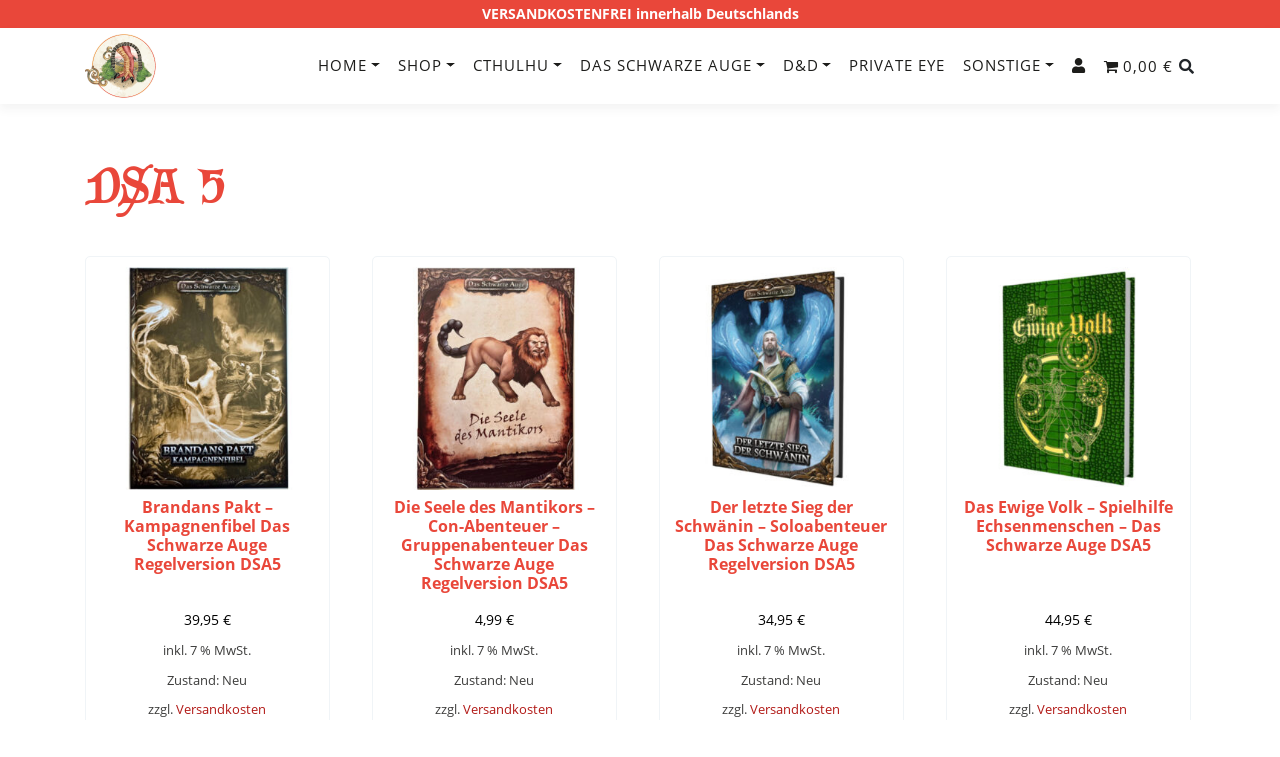

--- FILE ---
content_type: text/html; charset=UTF-8
request_url: https://www.weltentor-rollenspiel.de/shop/kategorie/rollenspiele/das-schwarze-auge-dsa/dsa-5/
body_size: 25118
content:
<!DOCTYPE html>
<html lang="de">
<head>
	<meta charset="UTF-8">
	<meta http-equiv="X-UA-Compatible" content="IE=edge">
	<link rel="shortcut icon" href="https://www.weltentor-rollenspiel.de/wp-content/themes/weltentor-rollenspiel/favicon.ico" type="image/x-icon">
	<meta name="viewport" content="width=device-width, initial-scale=1.0">
	<meta name='robots' content='index, follow, max-image-preview:large, max-snippet:-1, max-video-preview:-1' />

	<!-- This site is optimized with the Yoast SEO plugin v26.7 - https://yoast.com/wordpress/plugins/seo/ -->
	<title>DSA 5 Kategorie - Weltentor Rollenspiel</title>
	<link rel="canonical" href="https://www.weltentor-rollenspiel.de/shop/kategorie/rollenspiele/das-schwarze-auge-dsa/dsa-5/" />
	<link rel="next" href="https://www.weltentor-rollenspiel.de/shop/kategorie/rollenspiele/das-schwarze-auge-dsa/dsa-5/page/2/" />
	<meta property="og:locale" content="de_DE" />
	<meta property="og:type" content="article" />
	<meta property="og:title" content="DSA 5 Kategorie - Weltentor Rollenspiel" />
	<meta property="og:url" content="https://www.weltentor-rollenspiel.de/shop/kategorie/rollenspiele/das-schwarze-auge-dsa/dsa-5/" />
	<meta property="og:site_name" content="Weltentor Rollenspiel" />
	<meta name="twitter:card" content="summary_large_image" />
	<script type="application/ld+json" class="yoast-schema-graph">{"@context":"https://schema.org","@graph":[{"@type":"CollectionPage","@id":"https://www.weltentor-rollenspiel.de/shop/kategorie/rollenspiele/das-schwarze-auge-dsa/dsa-5/","url":"https://www.weltentor-rollenspiel.de/shop/kategorie/rollenspiele/das-schwarze-auge-dsa/dsa-5/","name":"DSA 5 Kategorie - Weltentor Rollenspiel","isPartOf":{"@id":"https://www.weltentor-rollenspiel.de/#website"},"primaryImageOfPage":{"@id":"https://www.weltentor-rollenspiel.de/shop/kategorie/rollenspiele/das-schwarze-auge-dsa/dsa-5/#primaryimage"},"image":{"@id":"https://www.weltentor-rollenspiel.de/shop/kategorie/rollenspiele/das-schwarze-auge-dsa/dsa-5/#primaryimage"},"thumbnailUrl":"https://www.weltentor-rollenspiel.de/wp-content/uploads/2025/12/weltentor-rollenspiel-Das-Schwarze-Auge-DSA-Bradans-Paket-Kampagnenfibel.jpg","breadcrumb":{"@id":"https://www.weltentor-rollenspiel.de/shop/kategorie/rollenspiele/das-schwarze-auge-dsa/dsa-5/#breadcrumb"},"inLanguage":"de"},{"@type":"ImageObject","inLanguage":"de","@id":"https://www.weltentor-rollenspiel.de/shop/kategorie/rollenspiele/das-schwarze-auge-dsa/dsa-5/#primaryimage","url":"https://www.weltentor-rollenspiel.de/wp-content/uploads/2025/12/weltentor-rollenspiel-Das-Schwarze-Auge-DSA-Bradans-Paket-Kampagnenfibel.jpg","contentUrl":"https://www.weltentor-rollenspiel.de/wp-content/uploads/2025/12/weltentor-rollenspiel-Das-Schwarze-Auge-DSA-Bradans-Paket-Kampagnenfibel.jpg","width":800,"height":800},{"@type":"BreadcrumbList","@id":"https://www.weltentor-rollenspiel.de/shop/kategorie/rollenspiele/das-schwarze-auge-dsa/dsa-5/#breadcrumb","itemListElement":[{"@type":"ListItem","position":1,"name":"Startseite","item":"https://www.weltentor-rollenspiel.de/"},{"@type":"ListItem","position":2,"name":"Rollenspiele","item":"https://www.weltentor-rollenspiel.de/shop/kategorie/rollenspiele/"},{"@type":"ListItem","position":3,"name":"Das Schwarze Auge - DSA","item":"https://www.weltentor-rollenspiel.de/shop/kategorie/rollenspiele/das-schwarze-auge-dsa/"},{"@type":"ListItem","position":4,"name":"DSA 5"}]},{"@type":"WebSite","@id":"https://www.weltentor-rollenspiel.de/#website","url":"https://www.weltentor-rollenspiel.de/","name":"Weltentor Rollenspiel","description":"Shop","publisher":{"@id":"https://www.weltentor-rollenspiel.de/#/schema/person/c6e085e4e87095d77b390cb892f1c90f"},"potentialAction":[{"@type":"SearchAction","target":{"@type":"EntryPoint","urlTemplate":"https://www.weltentor-rollenspiel.de/?s={search_term_string}"},"query-input":{"@type":"PropertyValueSpecification","valueRequired":true,"valueName":"search_term_string"}}],"inLanguage":"de"},{"@type":["Person","Organization"],"@id":"https://www.weltentor-rollenspiel.de/#/schema/person/c6e085e4e87095d77b390cb892f1c90f","name":"Weltentor Rollenspiel","logo":{"@id":"https://www.weltentor-rollenspiel.de/#/schema/person/image/"},"sameAs":["https://www.weltentor-rollenspiel.de/"]}]}</script>
	<!-- / Yoast SEO plugin. -->


<link rel="alternate" type="application/rss+xml" title="Weltentor Rollenspiel &raquo; DSA 5 Kategorie Feed" href="https://www.weltentor-rollenspiel.de/shop/kategorie/rollenspiele/das-schwarze-auge-dsa/dsa-5/feed/" />
<style id='wp-img-auto-sizes-contain-inline-css' type='text/css'>
img:is([sizes=auto i],[sizes^="auto," i]){contain-intrinsic-size:3000px 1500px}
/*# sourceURL=wp-img-auto-sizes-contain-inline-css */
</style>
<style id='wp-block-library-inline-css' type='text/css'>
:root{--wp-block-synced-color:#7a00df;--wp-block-synced-color--rgb:122,0,223;--wp-bound-block-color:var(--wp-block-synced-color);--wp-editor-canvas-background:#ddd;--wp-admin-theme-color:#007cba;--wp-admin-theme-color--rgb:0,124,186;--wp-admin-theme-color-darker-10:#006ba1;--wp-admin-theme-color-darker-10--rgb:0,107,160.5;--wp-admin-theme-color-darker-20:#005a87;--wp-admin-theme-color-darker-20--rgb:0,90,135;--wp-admin-border-width-focus:2px}@media (min-resolution:192dpi){:root{--wp-admin-border-width-focus:1.5px}}.wp-element-button{cursor:pointer}:root .has-very-light-gray-background-color{background-color:#eee}:root .has-very-dark-gray-background-color{background-color:#313131}:root .has-very-light-gray-color{color:#eee}:root .has-very-dark-gray-color{color:#313131}:root .has-vivid-green-cyan-to-vivid-cyan-blue-gradient-background{background:linear-gradient(135deg,#00d084,#0693e3)}:root .has-purple-crush-gradient-background{background:linear-gradient(135deg,#34e2e4,#4721fb 50%,#ab1dfe)}:root .has-hazy-dawn-gradient-background{background:linear-gradient(135deg,#faaca8,#dad0ec)}:root .has-subdued-olive-gradient-background{background:linear-gradient(135deg,#fafae1,#67a671)}:root .has-atomic-cream-gradient-background{background:linear-gradient(135deg,#fdd79a,#004a59)}:root .has-nightshade-gradient-background{background:linear-gradient(135deg,#330968,#31cdcf)}:root .has-midnight-gradient-background{background:linear-gradient(135deg,#020381,#2874fc)}:root{--wp--preset--font-size--normal:16px;--wp--preset--font-size--huge:42px}.has-regular-font-size{font-size:1em}.has-larger-font-size{font-size:2.625em}.has-normal-font-size{font-size:var(--wp--preset--font-size--normal)}.has-huge-font-size{font-size:var(--wp--preset--font-size--huge)}.has-text-align-center{text-align:center}.has-text-align-left{text-align:left}.has-text-align-right{text-align:right}.has-fit-text{white-space:nowrap!important}#end-resizable-editor-section{display:none}.aligncenter{clear:both}.items-justified-left{justify-content:flex-start}.items-justified-center{justify-content:center}.items-justified-right{justify-content:flex-end}.items-justified-space-between{justify-content:space-between}.screen-reader-text{border:0;clip-path:inset(50%);height:1px;margin:-1px;overflow:hidden;padding:0;position:absolute;width:1px;word-wrap:normal!important}.screen-reader-text:focus{background-color:#ddd;clip-path:none;color:#444;display:block;font-size:1em;height:auto;left:5px;line-height:normal;padding:15px 23px 14px;text-decoration:none;top:5px;width:auto;z-index:100000}html :where(.has-border-color){border-style:solid}html :where([style*=border-top-color]){border-top-style:solid}html :where([style*=border-right-color]){border-right-style:solid}html :where([style*=border-bottom-color]){border-bottom-style:solid}html :where([style*=border-left-color]){border-left-style:solid}html :where([style*=border-width]){border-style:solid}html :where([style*=border-top-width]){border-top-style:solid}html :where([style*=border-right-width]){border-right-style:solid}html :where([style*=border-bottom-width]){border-bottom-style:solid}html :where([style*=border-left-width]){border-left-style:solid}html :where(img[class*=wp-image-]){height:auto;max-width:100%}:where(figure){margin:0 0 1em}html :where(.is-position-sticky){--wp-admin--admin-bar--position-offset:var(--wp-admin--admin-bar--height,0px)}@media screen and (max-width:600px){html :where(.is-position-sticky){--wp-admin--admin-bar--position-offset:0px}}

/*# sourceURL=wp-block-library-inline-css */
</style><style id='global-styles-inline-css' type='text/css'>
:root{--wp--preset--aspect-ratio--square: 1;--wp--preset--aspect-ratio--4-3: 4/3;--wp--preset--aspect-ratio--3-4: 3/4;--wp--preset--aspect-ratio--3-2: 3/2;--wp--preset--aspect-ratio--2-3: 2/3;--wp--preset--aspect-ratio--16-9: 16/9;--wp--preset--aspect-ratio--9-16: 9/16;--wp--preset--color--black: #000000;--wp--preset--color--cyan-bluish-gray: #abb8c3;--wp--preset--color--white: #ffffff;--wp--preset--color--pale-pink: #f78da7;--wp--preset--color--vivid-red: #cf2e2e;--wp--preset--color--luminous-vivid-orange: #ff6900;--wp--preset--color--luminous-vivid-amber: #fcb900;--wp--preset--color--light-green-cyan: #7bdcb5;--wp--preset--color--vivid-green-cyan: #00d084;--wp--preset--color--pale-cyan-blue: #8ed1fc;--wp--preset--color--vivid-cyan-blue: #0693e3;--wp--preset--color--vivid-purple: #9b51e0;--wp--preset--gradient--vivid-cyan-blue-to-vivid-purple: linear-gradient(135deg,rgb(6,147,227) 0%,rgb(155,81,224) 100%);--wp--preset--gradient--light-green-cyan-to-vivid-green-cyan: linear-gradient(135deg,rgb(122,220,180) 0%,rgb(0,208,130) 100%);--wp--preset--gradient--luminous-vivid-amber-to-luminous-vivid-orange: linear-gradient(135deg,rgb(252,185,0) 0%,rgb(255,105,0) 100%);--wp--preset--gradient--luminous-vivid-orange-to-vivid-red: linear-gradient(135deg,rgb(255,105,0) 0%,rgb(207,46,46) 100%);--wp--preset--gradient--very-light-gray-to-cyan-bluish-gray: linear-gradient(135deg,rgb(238,238,238) 0%,rgb(169,184,195) 100%);--wp--preset--gradient--cool-to-warm-spectrum: linear-gradient(135deg,rgb(74,234,220) 0%,rgb(151,120,209) 20%,rgb(207,42,186) 40%,rgb(238,44,130) 60%,rgb(251,105,98) 80%,rgb(254,248,76) 100%);--wp--preset--gradient--blush-light-purple: linear-gradient(135deg,rgb(255,206,236) 0%,rgb(152,150,240) 100%);--wp--preset--gradient--blush-bordeaux: linear-gradient(135deg,rgb(254,205,165) 0%,rgb(254,45,45) 50%,rgb(107,0,62) 100%);--wp--preset--gradient--luminous-dusk: linear-gradient(135deg,rgb(255,203,112) 0%,rgb(199,81,192) 50%,rgb(65,88,208) 100%);--wp--preset--gradient--pale-ocean: linear-gradient(135deg,rgb(255,245,203) 0%,rgb(182,227,212) 50%,rgb(51,167,181) 100%);--wp--preset--gradient--electric-grass: linear-gradient(135deg,rgb(202,248,128) 0%,rgb(113,206,126) 100%);--wp--preset--gradient--midnight: linear-gradient(135deg,rgb(2,3,129) 0%,rgb(40,116,252) 100%);--wp--preset--font-size--small: 13px;--wp--preset--font-size--medium: 20px;--wp--preset--font-size--large: 36px;--wp--preset--font-size--x-large: 42px;--wp--preset--spacing--20: 0.44rem;--wp--preset--spacing--30: 0.67rem;--wp--preset--spacing--40: 1rem;--wp--preset--spacing--50: 1.5rem;--wp--preset--spacing--60: 2.25rem;--wp--preset--spacing--70: 3.38rem;--wp--preset--spacing--80: 5.06rem;--wp--preset--shadow--natural: 6px 6px 9px rgba(0, 0, 0, 0.2);--wp--preset--shadow--deep: 12px 12px 50px rgba(0, 0, 0, 0.4);--wp--preset--shadow--sharp: 6px 6px 0px rgba(0, 0, 0, 0.2);--wp--preset--shadow--outlined: 6px 6px 0px -3px rgb(255, 255, 255), 6px 6px rgb(0, 0, 0);--wp--preset--shadow--crisp: 6px 6px 0px rgb(0, 0, 0);}:where(.is-layout-flex){gap: 0.5em;}:where(.is-layout-grid){gap: 0.5em;}body .is-layout-flex{display: flex;}.is-layout-flex{flex-wrap: wrap;align-items: center;}.is-layout-flex > :is(*, div){margin: 0;}body .is-layout-grid{display: grid;}.is-layout-grid > :is(*, div){margin: 0;}:where(.wp-block-columns.is-layout-flex){gap: 2em;}:where(.wp-block-columns.is-layout-grid){gap: 2em;}:where(.wp-block-post-template.is-layout-flex){gap: 1.25em;}:where(.wp-block-post-template.is-layout-grid){gap: 1.25em;}.has-black-color{color: var(--wp--preset--color--black) !important;}.has-cyan-bluish-gray-color{color: var(--wp--preset--color--cyan-bluish-gray) !important;}.has-white-color{color: var(--wp--preset--color--white) !important;}.has-pale-pink-color{color: var(--wp--preset--color--pale-pink) !important;}.has-vivid-red-color{color: var(--wp--preset--color--vivid-red) !important;}.has-luminous-vivid-orange-color{color: var(--wp--preset--color--luminous-vivid-orange) !important;}.has-luminous-vivid-amber-color{color: var(--wp--preset--color--luminous-vivid-amber) !important;}.has-light-green-cyan-color{color: var(--wp--preset--color--light-green-cyan) !important;}.has-vivid-green-cyan-color{color: var(--wp--preset--color--vivid-green-cyan) !important;}.has-pale-cyan-blue-color{color: var(--wp--preset--color--pale-cyan-blue) !important;}.has-vivid-cyan-blue-color{color: var(--wp--preset--color--vivid-cyan-blue) !important;}.has-vivid-purple-color{color: var(--wp--preset--color--vivid-purple) !important;}.has-black-background-color{background-color: var(--wp--preset--color--black) !important;}.has-cyan-bluish-gray-background-color{background-color: var(--wp--preset--color--cyan-bluish-gray) !important;}.has-white-background-color{background-color: var(--wp--preset--color--white) !important;}.has-pale-pink-background-color{background-color: var(--wp--preset--color--pale-pink) !important;}.has-vivid-red-background-color{background-color: var(--wp--preset--color--vivid-red) !important;}.has-luminous-vivid-orange-background-color{background-color: var(--wp--preset--color--luminous-vivid-orange) !important;}.has-luminous-vivid-amber-background-color{background-color: var(--wp--preset--color--luminous-vivid-amber) !important;}.has-light-green-cyan-background-color{background-color: var(--wp--preset--color--light-green-cyan) !important;}.has-vivid-green-cyan-background-color{background-color: var(--wp--preset--color--vivid-green-cyan) !important;}.has-pale-cyan-blue-background-color{background-color: var(--wp--preset--color--pale-cyan-blue) !important;}.has-vivid-cyan-blue-background-color{background-color: var(--wp--preset--color--vivid-cyan-blue) !important;}.has-vivid-purple-background-color{background-color: var(--wp--preset--color--vivid-purple) !important;}.has-black-border-color{border-color: var(--wp--preset--color--black) !important;}.has-cyan-bluish-gray-border-color{border-color: var(--wp--preset--color--cyan-bluish-gray) !important;}.has-white-border-color{border-color: var(--wp--preset--color--white) !important;}.has-pale-pink-border-color{border-color: var(--wp--preset--color--pale-pink) !important;}.has-vivid-red-border-color{border-color: var(--wp--preset--color--vivid-red) !important;}.has-luminous-vivid-orange-border-color{border-color: var(--wp--preset--color--luminous-vivid-orange) !important;}.has-luminous-vivid-amber-border-color{border-color: var(--wp--preset--color--luminous-vivid-amber) !important;}.has-light-green-cyan-border-color{border-color: var(--wp--preset--color--light-green-cyan) !important;}.has-vivid-green-cyan-border-color{border-color: var(--wp--preset--color--vivid-green-cyan) !important;}.has-pale-cyan-blue-border-color{border-color: var(--wp--preset--color--pale-cyan-blue) !important;}.has-vivid-cyan-blue-border-color{border-color: var(--wp--preset--color--vivid-cyan-blue) !important;}.has-vivid-purple-border-color{border-color: var(--wp--preset--color--vivid-purple) !important;}.has-vivid-cyan-blue-to-vivid-purple-gradient-background{background: var(--wp--preset--gradient--vivid-cyan-blue-to-vivid-purple) !important;}.has-light-green-cyan-to-vivid-green-cyan-gradient-background{background: var(--wp--preset--gradient--light-green-cyan-to-vivid-green-cyan) !important;}.has-luminous-vivid-amber-to-luminous-vivid-orange-gradient-background{background: var(--wp--preset--gradient--luminous-vivid-amber-to-luminous-vivid-orange) !important;}.has-luminous-vivid-orange-to-vivid-red-gradient-background{background: var(--wp--preset--gradient--luminous-vivid-orange-to-vivid-red) !important;}.has-very-light-gray-to-cyan-bluish-gray-gradient-background{background: var(--wp--preset--gradient--very-light-gray-to-cyan-bluish-gray) !important;}.has-cool-to-warm-spectrum-gradient-background{background: var(--wp--preset--gradient--cool-to-warm-spectrum) !important;}.has-blush-light-purple-gradient-background{background: var(--wp--preset--gradient--blush-light-purple) !important;}.has-blush-bordeaux-gradient-background{background: var(--wp--preset--gradient--blush-bordeaux) !important;}.has-luminous-dusk-gradient-background{background: var(--wp--preset--gradient--luminous-dusk) !important;}.has-pale-ocean-gradient-background{background: var(--wp--preset--gradient--pale-ocean) !important;}.has-electric-grass-gradient-background{background: var(--wp--preset--gradient--electric-grass) !important;}.has-midnight-gradient-background{background: var(--wp--preset--gradient--midnight) !important;}.has-small-font-size{font-size: var(--wp--preset--font-size--small) !important;}.has-medium-font-size{font-size: var(--wp--preset--font-size--medium) !important;}.has-large-font-size{font-size: var(--wp--preset--font-size--large) !important;}.has-x-large-font-size{font-size: var(--wp--preset--font-size--x-large) !important;}
/*# sourceURL=global-styles-inline-css */
</style>

<style id='classic-theme-styles-inline-css' type='text/css'>
/*! This file is auto-generated */
.wp-block-button__link{color:#fff;background-color:#32373c;border-radius:9999px;box-shadow:none;text-decoration:none;padding:calc(.667em + 2px) calc(1.333em + 2px);font-size:1.125em}.wp-block-file__button{background:#32373c;color:#fff;text-decoration:none}
/*# sourceURL=/wp-includes/css/classic-themes.min.css */
</style>
<link rel='stylesheet' id='wp-bootstrap-blocks-styles-css' href='https://www.weltentor-rollenspiel.de/wp-content/plugins/wp-bootstrap-blocks/build/style-index.css' type='text/css' media='all' />
<link rel='stylesheet' id='contact-form-7-css' href='https://www.weltentor-rollenspiel.de/wp-content/plugins/contact-form-7/includes/css/styles.css' type='text/css' media='all' />
<link rel='stylesheet' id='woocommerce-layout-css' href='https://www.weltentor-rollenspiel.de/wp-content/plugins/woocommerce/assets/css/woocommerce-layout.css' type='text/css' media='all' />
<link rel='stylesheet' id='woocommerce-smallscreen-css' href='https://www.weltentor-rollenspiel.de/wp-content/plugins/woocommerce/assets/css/woocommerce-smallscreen.css' type='text/css' media='only screen and (max-width: 768px)' />
<link rel='stylesheet' id='woocommerce-general-css' href='https://www.weltentor-rollenspiel.de/wp-content/plugins/woocommerce/assets/css/woocommerce.css' type='text/css' media='all' />
<style id='woocommerce-inline-inline-css' type='text/css'>
.woocommerce form .form-row .required { visibility: visible; }
/*# sourceURL=woocommerce-inline-inline-css */
</style>
<link rel='stylesheet' id='bootstrap-css' href='https://www.weltentor-rollenspiel.de/wp-content/themes/weltentor-rollenspiel/bootstrap/css/bootstrap.min.css' type='text/css' media='all' />
<link rel='stylesheet' id='fontawesome-css' href='https://www.weltentor-rollenspiel.de/wp-content/themes/weltentor-rollenspiel/css/fontawesome.min.css' type='text/css' media='all' />
<link rel='stylesheet' id='shop-css' href='https://www.weltentor-rollenspiel.de/wp-content/themes/weltentor-rollenspiel/css/woocommerce.min.css' type='text/css' media='all' />
<link rel='stylesheet' id='animate-css' href='https://www.weltentor-rollenspiel.de/wp-content/themes/weltentor-rollenspiel/css/animate.min.css' type='text/css' media='all' />
<link rel='stylesheet' id='aos-css-css' href='https://www.weltentor-rollenspiel.de/wp-content/themes/weltentor-rollenspiel/css/aos.min.css' type='text/css' media='all' />
<link rel='stylesheet' id='style-css' href='https://www.weltentor-rollenspiel.de/wp-content/themes/weltentor-rollenspiel/style.css' type='text/css' media='all' />
<link rel='stylesheet' id='fancybox-css' href='https://www.weltentor-rollenspiel.de/wp-content/plugins/easy-fancybox/fancybox/1.5.4/jquery.fancybox.min.css' type='text/css' media='screen' />
<link rel='stylesheet' id='wpmenucart-icons-css' href='https://www.weltentor-rollenspiel.de/wp-content/plugins/wp-menu-cart-pro/assets/css/wpmenucart-icons-pro.min.css' type='text/css' media='all' />
<style id='wpmenucart-icons-inline-css' type='text/css'>
@font-face {
	font-family:'WPMenuCart';
	src: url('https://www.weltentor-rollenspiel.de/wp-content/plugins/wp-menu-cart-pro/assets/fonts/WPMenuCart.eot');
	src: url('https://www.weltentor-rollenspiel.de/wp-content/plugins/wp-menu-cart-pro/assets/fonts/WPMenuCart.eot?#iefix') format('embedded-opentype'),
		 url('https://www.weltentor-rollenspiel.de/wp-content/plugins/wp-menu-cart-pro/assets/fonts/WPMenuCart.woff2') format('woff2'),
		 url('https://www.weltentor-rollenspiel.de/wp-content/plugins/wp-menu-cart-pro/assets/fonts/WPMenuCart.woff') format('woff'),
		 url('https://www.weltentor-rollenspiel.de/wp-content/plugins/wp-menu-cart-pro/assets/fonts/WPMenuCart.ttf') format('truetype'),
		 url('https://www.weltentor-rollenspiel.de/wp-content/plugins/wp-menu-cart-pro/assets/fonts/WPMenuCart.svg#WPMenuCart') format('svg');
	font-weight:normal;
	font-style:normal;
	font-display:swap;
}
/*# sourceURL=wpmenucart-icons-inline-css */
</style>
<link rel='stylesheet' id='wpmenucart-css' href='https://www.weltentor-rollenspiel.de/wp-content/plugins/wp-menu-cart-pro/assets/css/wpmenucart-main.min.css' type='text/css' media='all' />
<link rel='stylesheet' id='woocommerce-gzd-layout-css' href='https://www.weltentor-rollenspiel.de/wp-content/plugins/woocommerce-germanized/build/static/layout-styles.css' type='text/css' media='all' />
<style id='woocommerce-gzd-layout-inline-css' type='text/css'>
.woocommerce-checkout .shop_table { background-color: #eeeeee; } .product p.deposit-packaging-type { font-size: 1.2em !important; } p.woocommerce-shipping-destination { display: none; }
                .wc-gzd-nutri-score-value-a {
                    background: url(https://www.weltentor-rollenspiel.de/wp-content/plugins/woocommerce-germanized/assets/images/nutri-score-a.svg) no-repeat;
                }
                .wc-gzd-nutri-score-value-b {
                    background: url(https://www.weltentor-rollenspiel.de/wp-content/plugins/woocommerce-germanized/assets/images/nutri-score-b.svg) no-repeat;
                }
                .wc-gzd-nutri-score-value-c {
                    background: url(https://www.weltentor-rollenspiel.de/wp-content/plugins/woocommerce-germanized/assets/images/nutri-score-c.svg) no-repeat;
                }
                .wc-gzd-nutri-score-value-d {
                    background: url(https://www.weltentor-rollenspiel.de/wp-content/plugins/woocommerce-germanized/assets/images/nutri-score-d.svg) no-repeat;
                }
                .wc-gzd-nutri-score-value-e {
                    background: url(https://www.weltentor-rollenspiel.de/wp-content/plugins/woocommerce-germanized/assets/images/nutri-score-e.svg) no-repeat;
                }
            
/*# sourceURL=woocommerce-gzd-layout-inline-css */
</style>
<script type="text/javascript" src="https://www.weltentor-rollenspiel.de/wp-includes/js/jquery/jquery.min.js" id="jquery-core-js"></script>
<script type="text/javascript" src="https://www.weltentor-rollenspiel.de/wp-includes/js/jquery/jquery-migrate.min.js" id="jquery-migrate-js"></script>
<script type="text/javascript" src="https://www.weltentor-rollenspiel.de/wp-content/plugins/woocommerce/assets/js/jquery-blockui/jquery.blockUI.min.js" id="wc-jquery-blockui-js" defer="defer" data-wp-strategy="defer"></script>
<script type="text/javascript" id="wc-add-to-cart-js-extra">
/* <![CDATA[ */
var wc_add_to_cart_params = {"ajax_url":"/wp-admin/admin-ajax.php","wc_ajax_url":"/?wc-ajax=%%endpoint%%","i18n_view_cart":"Warenkorb anzeigen","cart_url":"https://www.weltentor-rollenspiel.de/warenkorb/","is_cart":"","cart_redirect_after_add":"no"};
//# sourceURL=wc-add-to-cart-js-extra
/* ]]> */
</script>
<script type="text/javascript" src="https://www.weltentor-rollenspiel.de/wp-content/plugins/woocommerce/assets/js/frontend/add-to-cart.min.js" id="wc-add-to-cart-js" defer="defer" data-wp-strategy="defer"></script>
<script type="text/javascript" src="https://www.weltentor-rollenspiel.de/wp-content/plugins/woocommerce/assets/js/js-cookie/js.cookie.min.js" id="wc-js-cookie-js" defer="defer" data-wp-strategy="defer"></script>
<script type="text/javascript" id="woocommerce-js-extra">
/* <![CDATA[ */
var woocommerce_params = {"ajax_url":"/wp-admin/admin-ajax.php","wc_ajax_url":"/?wc-ajax=%%endpoint%%","i18n_password_show":"Passwort anzeigen","i18n_password_hide":"Passwort ausblenden"};
//# sourceURL=woocommerce-js-extra
/* ]]> */
</script>
<script type="text/javascript" src="https://www.weltentor-rollenspiel.de/wp-content/plugins/woocommerce/assets/js/frontend/woocommerce.min.js" id="woocommerce-js" defer="defer" data-wp-strategy="defer"></script>
<script type="text/javascript" id="wc-gzd-unit-price-observer-queue-js-extra">
/* <![CDATA[ */
var wc_gzd_unit_price_observer_queue_params = {"ajax_url":"/wp-admin/admin-ajax.php","wc_ajax_url":"/?wc-ajax=%%endpoint%%","refresh_unit_price_nonce":"bb6dd58b7a"};
//# sourceURL=wc-gzd-unit-price-observer-queue-js-extra
/* ]]> */
</script>
<script type="text/javascript" src="https://www.weltentor-rollenspiel.de/wp-content/plugins/woocommerce-germanized/build/static/unit-price-observer-queue.js" id="wc-gzd-unit-price-observer-queue-js" defer="defer" data-wp-strategy="defer"></script>
<script type="text/javascript" src="https://www.weltentor-rollenspiel.de/wp-content/plugins/woocommerce/assets/js/accounting/accounting.min.js" id="wc-accounting-js"></script>
<script type="text/javascript" id="wc-gzd-unit-price-observer-js-extra">
/* <![CDATA[ */
var wc_gzd_unit_price_observer_params = {"wrapper":".product","price_selector":{"p.price":{"is_total_price":false,"is_primary_selector":true,"quantity_selector":""}},"replace_price":"1","product_id":"7577","price_decimal_sep":",","price_thousand_sep":".","qty_selector":"input.quantity, input.qty","refresh_on_load":""};
//# sourceURL=wc-gzd-unit-price-observer-js-extra
/* ]]> */
</script>
<script type="text/javascript" src="https://www.weltentor-rollenspiel.de/wp-content/plugins/woocommerce-germanized/build/static/unit-price-observer.js" id="wc-gzd-unit-price-observer-js" defer="defer" data-wp-strategy="defer"></script>
<link rel="https://api.w.org/" href="https://www.weltentor-rollenspiel.de/wp-json/" /><link rel="alternate" title="JSON" type="application/json" href="https://www.weltentor-rollenspiel.de/wp-json/wp/v2/product_cat/85" />    <style>
    .quantity input::-webkit-outer-spin-button,
    .quantity input::-webkit-inner-spin-button {
        display: none;
        margin: 0;
    }
    .quantity input.qty {
        appearance: textfield;
        -webkit-appearance: none;
        -moz-appearance: textfield;
    }
    </style>
    	<noscript><style>.woocommerce-product-gallery{ opacity: 1 !important; }</style></noscript>
			<style type="text/css" id="wp-custom-css">
			#fancybox-content { border-width: 0px !important; }

.woocommerce .actions button.button:disabled {
  -webkit-transition: all 0.5s;
  -moz-transition: all 0.5s;
  -ms-transition: all 0.5s;
  -o-transition: all 0.5s;
  transition: all 0.5s;
  line-height: 34px;
  border-radius: 0;
  border: 0;
  background-color: #e1955e;
  color: #fff;
  box-shadow: none;
  text-shadow: none;
  padding-left: 10px;
  padding-right: 10px;
}

.woocommerce .actions button.button:disabled:hover {
  -webkit-transition: all 0.5s;
  -moz-transition: all 0.5s;
  -ms-transition: all 0.5s;
  -o-transition: all 0.5s;
  transition: all 0.5s;
  line-height: 34px;
  border-radius: 0;
  border: 0;
  background-color: #ed6f12;
  color: #fff;
  box-shadow: none;
  text-shadow: none;
  padding-left: 10px;
  padding-right: 10px;
}

.woocommerce-cart table.cart td.actions .coupon .input-text { padding: 14px 6px 14px; }		</style>
		<link rel='stylesheet' id='wc-blocks-style-css' href='https://www.weltentor-rollenspiel.de/wp-content/plugins/woocommerce/assets/client/blocks/wc-blocks.css' type='text/css' media='all' />
</head>
<body ontouchstart="" class="archive tax-product_cat term-dsa-5 term-85 wp-theme-weltentor-rollenspiel theme-weltentor-rollenspiel woocommerce woocommerce-page woocommerce-no-js">
	<noscript>
    	<div class="alert alert-warning">
    	    <a href="#" class="close" data-dismiss="alert">&times;</a>
    	    Um den vollen Funktionsumfang dieser Webseite zu erfahren, benötigen Sie JavaScript. Hier finden Sie die <a target="_blank" href="http://www.enable-javascript.com/de/">Anleitung wie Sie JavaScript in Ihrem Browser einschalten</a>.    	</div>
	</noscript>
    <div class="scrollToTop aos-item" data-aos="fade-up"><i class="fas fa-angle-up"></i></div>
    <div class="page-wrapper">
		<div class="header-top">VERSANDKOSTENFREI innerhalb Deutschlands</div>
    	<!-- header-container - Anfang -->
		<header id="masthead" class="site-header header-contained is-sticky no-scroll no-t h-on-top" role="banner">
			<div class="followWrap" style="height: 75px;">
				<div class="container">
					<div class="site-branding">
						<div class="site-brand-inner site-image-logo">
														<a href="https://www.weltentor-rollenspiel.de/" title="Weltentor Rollenspiel" rel="home"><img id="logo_img" src="https://www.weltentor-rollenspiel.de/wp-content/uploads/2021/05/weltentor-logo-icon@2x.png" alt="Weltentor Rollenspiel"></a>
													</div>
					</div>
					<div class="header-right-wrapper">
						<a href="#0" id="nav-toggle">Menü<span></span></a>
						<nav id="site-navigation" class="main-navigation" role="navigation">
														<!-- Suche -Anfang -->
							<div class="header-dropdown-buttons">
								<div class="btn-group dropdown">
									<button type="button" class="btn dropdown-toggle" data-toggle="dropdown"><i class="fas fa-search"></i></button>
									<ul class="dropdown-menu dropdown-menu-right">
										<li class="btn-close"><button type="button" class="close">&times;</button></li>
										<li>
											<form role="search" class="search-box" method="get" action="https://www.weltentor-rollenspiel.de/">
	<div class="form-group row">
		<div class="col">
			<input id="search-form-1" type="text" class="form-control" placeholder="Suche..." value="" name="s">
			<button class="btn btn-primary">
    			<i class="fas fa-search"></i>
			</button>
			<input type="hidden" name="post_type" value="product" />
		</div>
	</div>
</form>										</li>
									</ul>
								</div>
							</div>
							<!-- Suche - Ende -->
														<ul id="menu-hauptmenue" class="nav-menu"><li itemscope="itemscope" itemtype="https://www.schema.org/SiteNavigationElement" id="menu-item-31" class="menu-item menu-item-type-post_type menu-item-object-page menu-item-home menu-item-has-children dropdown menu-item-31 nav-item"><a title="Home" href="https://www.weltentor-rollenspiel.de/" data-hover="dropdown" aria-haspopup="true" aria-expanded="false" class="dropdown-toggle nav-link" id="menu-item-dropdown-31">Home</a>
<ul class="sub-menu" aria-labelledby="menu-item-dropdown-31" role="menu">
	<li itemscope="itemscope" itemtype="https://www.schema.org/SiteNavigationElement" id="menu-item-32" class="menu-item menu-item-type-post_type menu-item-object-page menu-item-32 nav-item"><a title="Über uns" href="https://www.weltentor-rollenspiel.de/ueber-uns/" class="dropdown-item">Über uns</a></li>
	<li itemscope="itemscope" itemtype="https://www.schema.org/SiteNavigationElement" id="menu-item-2307" class="menu-item menu-item-type-post_type menu-item-object-page menu-item-2307 nav-item"><a title="Ankauf" href="https://www.weltentor-rollenspiel.de/home/ankauf/" class="dropdown-item">Ankauf</a></li>
	<li itemscope="itemscope" itemtype="https://www.schema.org/SiteNavigationElement" id="menu-item-55" class="menu-item menu-item-type-post_type menu-item-object-page menu-item-55 nav-item"><a title="Kontakt" href="https://www.weltentor-rollenspiel.de/kontakt/" class="dropdown-item">Kontakt</a></li>
</ul>
</li>
<li itemscope="itemscope" itemtype="https://www.schema.org/SiteNavigationElement" id="menu-item-105" class="menu-item menu-item-type-post_type menu-item-object-page menu-item-has-children dropdown menu-item-105 nav-item"><a title="Shop" href="https://www.weltentor-rollenspiel.de/shop/" data-hover="dropdown" aria-haspopup="true" aria-expanded="false" class="dropdown-toggle nav-link" id="menu-item-dropdown-105">Shop</a>
<ul class="sub-menu" aria-labelledby="menu-item-dropdown-105" role="menu">
	<li itemscope="itemscope" itemtype="https://www.schema.org/SiteNavigationElement" id="menu-item-1075" class="menu-item menu-item-type-taxonomy menu-item-object-product_cat menu-item-1075 nav-item"><a title="Weltentor&#039;s Best - unsere Empfehlung" href="https://www.weltentor-rollenspiel.de/shop/kategorie/weltentors-best/" class="dropdown-item">Weltentor&#8217;s Best &#8211; unsere Empfehlung</a></li>
	<li itemscope="itemscope" itemtype="https://www.schema.org/SiteNavigationElement" id="menu-item-590" class="menu-item menu-item-type-taxonomy menu-item-object-product_cat menu-item-590 nav-item"><a title="Neuheiten" href="https://www.weltentor-rollenspiel.de/shop/kategorie/neuheiten/" class="dropdown-item">Neuheiten</a></li>
	<li itemscope="itemscope" itemtype="https://www.schema.org/SiteNavigationElement" id="menu-item-589" class="menu-item menu-item-type-taxonomy menu-item-object-product_cat menu-item-589 nav-item"><a title="Coming Soon / Blick über den Horizont" href="https://www.weltentor-rollenspiel.de/shop/kategorie/coming-soon-blick-ueber-den-horizont/" class="dropdown-item">Coming Soon / Blick über den Horizont</a></li>
	<li itemscope="itemscope" itemtype="https://www.schema.org/SiteNavigationElement" id="menu-item-587" class="menu-item menu-item-type-taxonomy menu-item-object-product_cat menu-item-587 nav-item"><a title="Angebote / Sale" href="https://www.weltentor-rollenspiel.de/shop/kategorie/angebote-sale/" class="dropdown-item">Angebote / Sale</a></li>
	<li itemscope="itemscope" itemtype="https://www.schema.org/SiteNavigationElement" id="menu-item-588" class="menu-item menu-item-type-taxonomy menu-item-object-product_cat menu-item-588 nav-item"><a title="Aus unserem Tresor / Schatzkiste" href="https://www.weltentor-rollenspiel.de/shop/kategorie/aus-unserem-tresor-schatzkiste/" class="dropdown-item">Aus unserem Tresor / Schatzkiste</a></li>
</ul>
</li>
<li itemscope="itemscope" itemtype="https://www.schema.org/SiteNavigationElement" id="menu-item-563" class="menu-item menu-item-type-taxonomy menu-item-object-product_cat menu-item-has-children dropdown menu-item-563 nav-item"><a title="Cthulhu" href="https://www.weltentor-rollenspiel.de/shop/kategorie/rollenspiele/cthulhu-de/" data-hover="dropdown" aria-haspopup="true" aria-expanded="false" class="dropdown-toggle nav-link" id="menu-item-dropdown-563">Cthulhu</a>
<ul class="sub-menu" aria-labelledby="menu-item-dropdown-563" role="menu">
	<li itemscope="itemscope" itemtype="https://www.schema.org/SiteNavigationElement" id="menu-item-564" class="menu-item menu-item-type-taxonomy menu-item-object-product_cat menu-item-564 nav-item"><a title="Abenteuer" href="https://www.weltentor-rollenspiel.de/shop/kategorie/rollenspiele/cthulhu-de/abenteuer/" class="dropdown-item">Abenteuer</a></li>
	<li itemscope="itemscope" itemtype="https://www.schema.org/SiteNavigationElement" id="menu-item-565" class="menu-item menu-item-type-taxonomy menu-item-object-product_cat menu-item-565 nav-item"><a title="Regelwerke" href="https://www.weltentor-rollenspiel.de/shop/kategorie/rollenspiele/cthulhu-de/regelwerke/" class="dropdown-item">Regelwerke</a></li>
	<li itemscope="itemscope" itemtype="https://www.schema.org/SiteNavigationElement" id="menu-item-566" class="menu-item menu-item-type-taxonomy menu-item-object-product_cat menu-item-566 nav-item"><a title="Sonstiges" href="https://www.weltentor-rollenspiel.de/shop/kategorie/rollenspiele/cthulhu-de/sonstiges/" class="dropdown-item">Sonstiges</a></li>
	<li itemscope="itemscope" itemtype="https://www.schema.org/SiteNavigationElement" id="menu-item-567" class="menu-item menu-item-type-taxonomy menu-item-object-product_cat menu-item-567 nav-item"><a title="Spielhilfen und Quellenbände" href="https://www.weltentor-rollenspiel.de/shop/kategorie/rollenspiele/cthulhu-de/spielhilfen-und-quellenbaende/" class="dropdown-item">Spielhilfen und Quellenbände</a></li>
	<li itemscope="itemscope" itemtype="https://www.schema.org/SiteNavigationElement" id="menu-item-568" class="menu-item menu-item-type-taxonomy menu-item-object-product_cat menu-item-568 nav-item"><a title="Cthulhu (EN)" href="https://www.weltentor-rollenspiel.de/shop/kategorie/rollenspiele/cthulhu-en/" class="dropdown-item">Cthulhu (EN)</a></li>
</ul>
</li>
<li itemscope="itemscope" itemtype="https://www.schema.org/SiteNavigationElement" id="menu-item-569" class="menu-item menu-item-type-taxonomy menu-item-object-product_cat current-product_cat-ancestor current-menu-ancestor current-menu-parent current-product_cat-parent menu-item-has-children dropdown active menu-item-569 nav-item"><a title="Das Schwarze Auge" href="https://www.weltentor-rollenspiel.de/shop/kategorie/rollenspiele/das-schwarze-auge-dsa/" data-hover="dropdown" aria-haspopup="true" aria-expanded="false" class="dropdown-toggle nav-link" id="menu-item-dropdown-569">Das Schwarze Auge</a>
<ul class="sub-menu" aria-labelledby="menu-item-dropdown-569" role="menu">
	<li itemscope="itemscope" itemtype="https://www.schema.org/SiteNavigationElement" id="menu-item-570" class="menu-item menu-item-type-taxonomy menu-item-object-product_cat menu-item-has-children dropdown menu-item-570 nav-item"><a title="DSA 1 bis 4" href="https://www.weltentor-rollenspiel.de/shop/kategorie/rollenspiele/das-schwarze-auge-dsa/dsa-1-bis-4/" class="dropdown-item">DSA 1 bis 4</a>
	<ul class="sub-menu" aria-labelledby="menu-item-dropdown-569" role="menu">
		<li itemscope="itemscope" itemtype="https://www.schema.org/SiteNavigationElement" id="menu-item-571" class="menu-item menu-item-type-taxonomy menu-item-object-product_cat menu-item-571 nav-item"><a title="Abenteuer" href="https://www.weltentor-rollenspiel.de/shop/kategorie/rollenspiele/das-schwarze-auge-dsa/dsa-1-bis-4/abenteuer-dsa-1-bis-4/" class="dropdown-item">Abenteuer</a></li>
		<li itemscope="itemscope" itemtype="https://www.schema.org/SiteNavigationElement" id="menu-item-572" class="menu-item menu-item-type-taxonomy menu-item-object-product_cat menu-item-572 nav-item"><a title="Regelwerke" href="https://www.weltentor-rollenspiel.de/shop/kategorie/rollenspiele/das-schwarze-auge-dsa/dsa-1-bis-4/regelwerke-dsa-1-bis-4/" class="dropdown-item">Regelwerke</a></li>
		<li itemscope="itemscope" itemtype="https://www.schema.org/SiteNavigationElement" id="menu-item-573" class="menu-item menu-item-type-taxonomy menu-item-object-product_cat menu-item-573 nav-item"><a title="Sonstiges" href="https://www.weltentor-rollenspiel.de/shop/kategorie/rollenspiele/das-schwarze-auge-dsa/dsa-1-bis-4/sonstiges-dsa-1-bis-4/" class="dropdown-item">Sonstiges</a></li>
		<li itemscope="itemscope" itemtype="https://www.schema.org/SiteNavigationElement" id="menu-item-574" class="menu-item menu-item-type-taxonomy menu-item-object-product_cat menu-item-574 nav-item"><a title="Spielhilfen und Quellenbände" href="https://www.weltentor-rollenspiel.de/shop/kategorie/rollenspiele/das-schwarze-auge-dsa/dsa-1-bis-4/spielhilfen-und-quellenbaende-dsa-1-bis-4/" class="dropdown-item">Spielhilfen und Quellenbände</a></li>
	</ul>
</li>
	<li itemscope="itemscope" itemtype="https://www.schema.org/SiteNavigationElement" id="menu-item-575" class="menu-item menu-item-type-taxonomy menu-item-object-product_cat current-menu-item menu-item-has-children dropdown active menu-item-575 nav-item"><a title="DSA 5" href="https://www.weltentor-rollenspiel.de/shop/kategorie/rollenspiele/das-schwarze-auge-dsa/dsa-5/" class="dropdown-item" aria-current="page">DSA 5</a>
	<ul class="sub-menu" aria-labelledby="menu-item-dropdown-569" role="menu">
		<li itemscope="itemscope" itemtype="https://www.schema.org/SiteNavigationElement" id="menu-item-576" class="menu-item menu-item-type-taxonomy menu-item-object-product_cat menu-item-576 nav-item"><a title="Abenteuer" href="https://www.weltentor-rollenspiel.de/shop/kategorie/rollenspiele/das-schwarze-auge-dsa/dsa-5/abenteuer-das-schwarze-auge/" class="dropdown-item">Abenteuer</a></li>
		<li itemscope="itemscope" itemtype="https://www.schema.org/SiteNavigationElement" id="menu-item-577" class="menu-item menu-item-type-taxonomy menu-item-object-product_cat menu-item-577 nav-item"><a title="Regelwerke" href="https://www.weltentor-rollenspiel.de/shop/kategorie/rollenspiele/das-schwarze-auge-dsa/dsa-5/regelwerke-das-schwarze-auge/" class="dropdown-item">Regelwerke</a></li>
		<li itemscope="itemscope" itemtype="https://www.schema.org/SiteNavigationElement" id="menu-item-4102" class="menu-item menu-item-type-taxonomy menu-item-object-product_cat menu-item-4102 nav-item"><a title="Taschenbücher" href="https://www.weltentor-rollenspiel.de/shop/kategorie/rollenspiele/das-schwarze-auge-dsa/dsa-5/taschenbuecher-dasschwarzeauge-dsa5/" class="dropdown-item">Taschenbücher</a></li>
		<li itemscope="itemscope" itemtype="https://www.schema.org/SiteNavigationElement" id="menu-item-578" class="menu-item menu-item-type-taxonomy menu-item-object-product_cat menu-item-578 nav-item"><a title="Sonstiges" href="https://www.weltentor-rollenspiel.de/shop/kategorie/rollenspiele/das-schwarze-auge-dsa/dsa-5/sonstiges-das-schwarze-auge/" class="dropdown-item">Sonstiges</a></li>
		<li itemscope="itemscope" itemtype="https://www.schema.org/SiteNavigationElement" id="menu-item-579" class="menu-item menu-item-type-taxonomy menu-item-object-product_cat menu-item-579 nav-item"><a title="Spielhilfen und Quellenbände" href="https://www.weltentor-rollenspiel.de/shop/kategorie/rollenspiele/das-schwarze-auge-dsa/dsa-5/spielhilfen-und-quellenbaende-das-schwarze-auge/" class="dropdown-item">Spielhilfen und Quellenbände</a></li>
		<li itemscope="itemscope" itemtype="https://www.schema.org/SiteNavigationElement" id="menu-item-5022" class="menu-item menu-item-type-taxonomy menu-item-object-product_cat menu-item-5022 nav-item"><a title="Aventurische Regionen" href="https://www.weltentor-rollenspiel.de/shop/kategorie/rollenspiele/das-schwarze-auge-dsa/dsa-5/aventurische-regionen-das-schwarze-auge/" class="dropdown-item">Aventurische Regionen</a></li>
	</ul>
</li>
	<li itemscope="itemscope" itemtype="https://www.schema.org/SiteNavigationElement" id="menu-item-2789" class="menu-item menu-item-type-taxonomy menu-item-object-product_cat menu-item-2789 nav-item"><a title="Remastered" href="https://www.weltentor-rollenspiel.de/shop/kategorie/rollenspiele/das-schwarze-auge-dsa/remastered/" class="dropdown-item">Remastered</a></li>
	<li itemscope="itemscope" itemtype="https://www.schema.org/SiteNavigationElement" id="menu-item-2790" class="menu-item menu-item-type-taxonomy menu-item-object-product_cat menu-item-2790 nav-item"><a title="Tharun &amp; Myranor" href="https://www.weltentor-rollenspiel.de/shop/kategorie/rollenspiele/das-schwarze-auge-dsa/tharun-myranor/" class="dropdown-item">Tharun &amp; Myranor</a></li>
</ul>
</li>
<li itemscope="itemscope" itemtype="https://www.schema.org/SiteNavigationElement" id="menu-item-7447" class="menu-item menu-item-type-taxonomy menu-item-object-product_cat menu-item-has-children dropdown menu-item-7447 nav-item"><a title="D&amp;D" href="https://www.weltentor-rollenspiel.de/shop/kategorie/rollenspiele/dungeons-dragons/" data-hover="dropdown" aria-haspopup="true" aria-expanded="false" class="dropdown-toggle nav-link" id="menu-item-dropdown-7447">D&amp;D</a>
<ul class="sub-menu" aria-labelledby="menu-item-dropdown-7447" role="menu">
	<li itemscope="itemscope" itemtype="https://www.schema.org/SiteNavigationElement" id="menu-item-7448" class="menu-item menu-item-type-taxonomy menu-item-object-product_cat menu-item-7448 nav-item"><a title="Dungeons &amp; Dragons 1-4" href="https://www.weltentor-rollenspiel.de/shop/kategorie/rollenspiele/dungeons-dragons/dd-dungeons-dragons/" class="dropdown-item">Dungeons &amp; Dragons 1-4</a></li>
	<li itemscope="itemscope" itemtype="https://www.schema.org/SiteNavigationElement" id="menu-item-7449" class="menu-item menu-item-type-taxonomy menu-item-object-product_cat menu-item-7449 nav-item"><a title="Dungeons &amp; Dragons 5" href="https://www.weltentor-rollenspiel.de/shop/kategorie/rollenspiele/dungeons-dragons/dd-dungeons-dragons-5/" class="dropdown-item">Dungeons &amp; Dragons 5</a></li>
</ul>
</li>
<li itemscope="itemscope" itemtype="https://www.schema.org/SiteNavigationElement" id="menu-item-580" class="menu-item menu-item-type-taxonomy menu-item-object-product_cat menu-item-580 nav-item"><a title="Private Eye" href="https://www.weltentor-rollenspiel.de/shop/kategorie/rollenspiele/private-eye/" class="nav-link">Private Eye</a></li>
<li itemscope="itemscope" itemtype="https://www.schema.org/SiteNavigationElement" id="menu-item-582" class="menu-item menu-item-type-taxonomy menu-item-object-product_cat menu-item-has-children dropdown menu-item-582 nav-item"><a title="Sonstige" href="https://www.weltentor-rollenspiel.de/shop/kategorie/sonstige/" data-hover="dropdown" aria-haspopup="true" aria-expanded="false" class="dropdown-toggle nav-link" id="menu-item-dropdown-582">Sonstige</a>
<ul class="sub-menu" aria-labelledby="menu-item-dropdown-582" role="menu">
	<li itemscope="itemscope" itemtype="https://www.schema.org/SiteNavigationElement" id="menu-item-6452" class="menu-item menu-item-type-taxonomy menu-item-object-product_cat menu-item-6452 nav-item"><a title="AD&amp;D - Advanced Dungeons &amp; Dragons" href="https://www.weltentor-rollenspiel.de/shop/kategorie/sonstige/add-advanced-dungeons-dragons/" class="dropdown-item">AD&amp;D &#8211; Advanced Dungeons &amp; Dragons</a></li>
	<li itemscope="itemscope" itemtype="https://www.schema.org/SiteNavigationElement" id="menu-item-583" class="menu-item menu-item-type-taxonomy menu-item-object-product_cat menu-item-583 nav-item"><a title="Bücher und Romane" href="https://www.weltentor-rollenspiel.de/shop/kategorie/sonstige/buecher-und-romane/" class="dropdown-item">Bücher und Romane</a></li>
	<li itemscope="itemscope" itemtype="https://www.schema.org/SiteNavigationElement" id="menu-item-584" class="menu-item menu-item-type-taxonomy menu-item-object-product_cat menu-item-584 nav-item"><a title="CD’s zu Rollenspielen" href="https://www.weltentor-rollenspiel.de/shop/kategorie/sonstige/cds-zu-rollenspielen/" class="dropdown-item">CD’s zu Rollenspielen</a></li>
	<li itemscope="itemscope" itemtype="https://www.schema.org/SiteNavigationElement" id="menu-item-585" class="menu-item menu-item-type-taxonomy menu-item-object-product_cat menu-item-585 nav-item"><a title="Gesellschaftsspiele – Das Beste" href="https://www.weltentor-rollenspiel.de/shop/kategorie/sonstige/gesellschaftsspiele-das-beste/" class="dropdown-item">Gesellschaftsspiele – Das Beste</a></li>
	<li itemscope="itemscope" itemtype="https://www.schema.org/SiteNavigationElement" id="menu-item-2293" class="menu-item menu-item-type-taxonomy menu-item-object-product_cat menu-item-2293 nav-item"><a title="Sonstige Rollenspiele" href="https://www.weltentor-rollenspiel.de/shop/kategorie/rollenspiele/sonstige-rollenspiele/" class="dropdown-item">Sonstige Rollenspiele</a></li>
	<li itemscope="itemscope" itemtype="https://www.schema.org/SiteNavigationElement" id="menu-item-586" class="menu-item menu-item-type-taxonomy menu-item-object-product_cat menu-item-586 nav-item"><a title="Würfel" href="https://www.weltentor-rollenspiel.de/shop/kategorie/sonstige/wuerfel/" class="dropdown-item">Würfel</a></li>
</ul>
</li>
<li itemscope="itemscope" itemtype="https://www.schema.org/SiteNavigationElement" id="menu-item-591" class="menu-item menu-item-type-custom menu-item-object-custom menu-item-591 nav-item"><a href="https://www.weltentor-rollenspiel.de/mein-konto/" class="nav-link"><i class="fa fa-user"></i></a></li>
<li class="menu-item wpmenucart wpmenucartli wpmenucart-display-standard menu-item nav-item wp-block-navigation-item wp-block-navigation-link empty" style="">
	
	
	<a class="wpmenucart-contents empty-wpmenucart-visible wp-block-navigation-item__content" href="https://www.weltentor-rollenspiel.de/shop/" title="Einkaufen beginnen">
		<i class="wpmenucart-icon-shopping-cart-0" role="img" aria-label="Warenkorb"></i><span class="amount">0,00&nbsp;&euro;</span>
	</a>
	
	
	
</li></ul>						</nav>
					</div>
				</div>
			</div>
			<div class="clearfix"></div>
		</header>
		<!-- header-container - Ende -->
		<!-- Sektion - Shop - Anfang -->
		<section id="wro-shop" class="sektion shop-content">
			<div class="container">
				<div class="row">
					<div class="col">
												
			
				<h1 class="page-title">DSA 5</h1>

			
			
			
				<div class="woocommerce-notices-wrapper"></div>
				<ul class="products columns-4">

																					<li class="product type-product post-7577 status-publish first instock product_cat-dsa-5 product_cat-spielhilfen-und-quellenbaende-das-schwarze-auge product_cat-rollenspiele product_cat-neuheiten product_cat-das-schwarze-auge-dsa product_tag-gruppenabenteuer product_tag-brandans product_tag-pakt product_tag-dsa product_tag-dasschwarzeauge product_tag-kampagnenfibel product_tag-rollenspiel product_tag-pnp product_tag-rpg product_tag-fantasy has-post-thumbnail taxable shipping-taxable purchasable product-type-simple has-product-safety-information">
	<a href="https://www.weltentor-rollenspiel.de/shop/brandans-pakt-kampagnenfibel-das-schwarze-auge-regelversion-dsa5/" class="woocommerce-LoopProduct-link woocommerce-loop-product__link"><img width="300" height="300" src="https://www.weltentor-rollenspiel.de/wp-content/uploads/2025/12/weltentor-rollenspiel-Das-Schwarze-Auge-DSA-Bradans-Paket-Kampagnenfibel-300x300.jpg" class="attachment-woocommerce_thumbnail size-woocommerce_thumbnail" alt="Brandans Pakt - Kampagnenfibel Das Schwarze Auge Regelversion DSA5" decoding="async" fetchpriority="high" srcset="https://www.weltentor-rollenspiel.de/wp-content/uploads/2025/12/weltentor-rollenspiel-Das-Schwarze-Auge-DSA-Bradans-Paket-Kampagnenfibel-300x300.jpg 300w, https://www.weltentor-rollenspiel.de/wp-content/uploads/2025/12/weltentor-rollenspiel-Das-Schwarze-Auge-DSA-Bradans-Paket-Kampagnenfibel-150x150.jpg 150w, https://www.weltentor-rollenspiel.de/wp-content/uploads/2025/12/weltentor-rollenspiel-Das-Schwarze-Auge-DSA-Bradans-Paket-Kampagnenfibel-768x768.jpg 768w, https://www.weltentor-rollenspiel.de/wp-content/uploads/2025/12/weltentor-rollenspiel-Das-Schwarze-Auge-DSA-Bradans-Paket-Kampagnenfibel-727x727.jpg 727w, https://www.weltentor-rollenspiel.de/wp-content/uploads/2025/12/weltentor-rollenspiel-Das-Schwarze-Auge-DSA-Bradans-Paket-Kampagnenfibel-600x600.jpg 600w, https://www.weltentor-rollenspiel.de/wp-content/uploads/2025/12/weltentor-rollenspiel-Das-Schwarze-Auge-DSA-Bradans-Paket-Kampagnenfibel.jpg 800w" sizes="(max-width: 300px) 100vw, 300px" /><h2 class="woocommerce-loop-product__title">Brandans Pakt &#8211; Kampagnenfibel Das Schwarze Auge Regelversion DSA5</h2>
	<span class="price"><span class="woocommerce-Price-amount amount"><bdi>39,95&nbsp;<span class="woocommerce-Price-currencySymbol">&euro;</span></bdi></span></span>



</a>
	<p class="wc-gzd-additional-info wc-gzd-additional-info-loop tax-info">inkl. 7 % MwSt.</p>
<p class="wc-gzd-additional-info tax-info">Zustand: Neu</p>
	<p class="wc-gzd-additional-info wc-gzd-additional-info-loop shipping-costs-info">zzgl. <a href="https://www.weltentor-rollenspiel.de/versandarten/" target="_blank">Versandkosten</a></p>

	<p class="wc-gzd-additional-info delivery-time-info wc-gzd-additional-info-loop"><span class="delivery-time-inner delivery-time-bis-zu-5-tage">Lieferzeit: <span class="delivery-time-data">bis zu 5 Tage</span></span></p>

<a href="/shop/kategorie/rollenspiele/das-schwarze-auge-dsa/dsa-5/?add-to-cart=7577" aria-describedby="woocommerce_loop_add_to_cart_link_describedby_7577" data-quantity="1" class="button product_type_simple add_to_cart_button ajax_add_to_cart" data-product_id="7577" data-product_sku="N0513" aria-label="In den Warenkorb legen: „Brandans Pakt - Kampagnenfibel Das Schwarze Auge Regelversion DSA5“" rel="nofollow" data-success_message="„Brandans Pakt - Kampagnenfibel Das Schwarze Auge Regelversion DSA5“ wurde deinem Warenkorb hinzugefügt" role="button">In den Warenkorb</a>	<span id="woocommerce_loop_add_to_cart_link_describedby_7577" class="screen-reader-text">
			</span>
</li>
																	<li class="product type-product post-8007 status-publish instock product_cat-das-schwarze-auge-dsa product_cat-dsa-5 product_cat-abenteuer-das-schwarze-auge product_cat-rollenspiele product_cat-neuheiten product_tag-fantasy product_tag-gruppenabenteuer product_tag-seele product_tag-dsa product_tag-mantikors product_tag-dasschwarzeauge product_tag-rollenspiel product_tag-pnp product_tag-rpg has-post-thumbnail taxable shipping-taxable purchasable product-type-simple has-product-safety-information">
	<a href="https://www.weltentor-rollenspiel.de/shop/die-seele-des-mantikors-gruppenabenteuer-das-schwarze-auge-regelversion-dsa5/" class="woocommerce-LoopProduct-link woocommerce-loop-product__link"><img width="300" height="300" src="https://www.weltentor-rollenspiel.de/wp-content/uploads/2025/12/weltentor-rollenspiel-DSA-Das-Schwarze-Auge-Abenteuer-Die-Seele-des-Mantikor-DSA5-300x300.jpg" class="attachment-woocommerce_thumbnail size-woocommerce_thumbnail" alt="weltentor-rollenspiel-DSA-Das-Schwarze-Auge-Abenteuer-Die-Seele-des-Mantikor-DSA5" decoding="async" srcset="https://www.weltentor-rollenspiel.de/wp-content/uploads/2025/12/weltentor-rollenspiel-DSA-Das-Schwarze-Auge-Abenteuer-Die-Seele-des-Mantikor-DSA5-300x300.jpg 300w, https://www.weltentor-rollenspiel.de/wp-content/uploads/2025/12/weltentor-rollenspiel-DSA-Das-Schwarze-Auge-Abenteuer-Die-Seele-des-Mantikor-DSA5-150x150.jpg 150w, https://www.weltentor-rollenspiel.de/wp-content/uploads/2025/12/weltentor-rollenspiel-DSA-Das-Schwarze-Auge-Abenteuer-Die-Seele-des-Mantikor-DSA5-768x768.jpg 768w, https://www.weltentor-rollenspiel.de/wp-content/uploads/2025/12/weltentor-rollenspiel-DSA-Das-Schwarze-Auge-Abenteuer-Die-Seele-des-Mantikor-DSA5-727x727.jpg 727w, https://www.weltentor-rollenspiel.de/wp-content/uploads/2025/12/weltentor-rollenspiel-DSA-Das-Schwarze-Auge-Abenteuer-Die-Seele-des-Mantikor-DSA5-600x600.jpg 600w, https://www.weltentor-rollenspiel.de/wp-content/uploads/2025/12/weltentor-rollenspiel-DSA-Das-Schwarze-Auge-Abenteuer-Die-Seele-des-Mantikor-DSA5.jpg 800w" sizes="(max-width: 300px) 100vw, 300px" /><h2 class="woocommerce-loop-product__title">Die Seele des Mantikors &#8211; Con-Abenteuer &#8211; Gruppenabenteuer Das Schwarze Auge Regelversion DSA5</h2>
	<span class="price"><span class="woocommerce-Price-amount amount"><bdi>4,99&nbsp;<span class="woocommerce-Price-currencySymbol">&euro;</span></bdi></span></span>



</a>
	<p class="wc-gzd-additional-info wc-gzd-additional-info-loop tax-info">inkl. 7 % MwSt.</p>
<p class="wc-gzd-additional-info tax-info">Zustand: Neu</p>
	<p class="wc-gzd-additional-info wc-gzd-additional-info-loop shipping-costs-info">zzgl. <a href="https://www.weltentor-rollenspiel.de/versandarten/" target="_blank">Versandkosten</a></p>

	<p class="wc-gzd-additional-info delivery-time-info wc-gzd-additional-info-loop"><span class="delivery-time-inner delivery-time-bis-zu-5-tage">Lieferzeit: <span class="delivery-time-data">bis zu 5 Tage</span></span></p>

<a href="/shop/kategorie/rollenspiele/das-schwarze-auge-dsa/dsa-5/?add-to-cart=8007" aria-describedby="woocommerce_loop_add_to_cart_link_describedby_8007" data-quantity="1" class="button product_type_simple add_to_cart_button ajax_add_to_cart" data-product_id="8007" data-product_sku="N0509" aria-label="In den Warenkorb legen: „Die Seele des Mantikors - Con-Abenteuer - Gruppenabenteuer Das Schwarze Auge Regelversion DSA5“" rel="nofollow" data-success_message="„Die Seele des Mantikors - Con-Abenteuer - Gruppenabenteuer Das Schwarze Auge Regelversion DSA5“ wurde deinem Warenkorb hinzugefügt" role="button">In den Warenkorb</a>	<span id="woocommerce_loop_add_to_cart_link_describedby_8007" class="screen-reader-text">
			</span>
</li>
																	<li class="product type-product post-7581 status-publish instock product_cat-neuheiten product_cat-das-schwarze-auge-dsa product_cat-dsa-5 product_cat-abenteuer-das-schwarze-auge product_cat-rollenspiele product_tag-pakt product_tag-dsa product_tag-feuer product_tag-dasschwarzeauge product_tag-schwaenin product_tag-rollenspiel product_tag-sieg product_tag-pnp product_tag-rpg product_tag-fantasy product_tag-gruppenabenteuer has-post-thumbnail taxable shipping-taxable purchasable product-type-simple has-product-safety-information">
	<a href="https://www.weltentor-rollenspiel.de/shop/der-letzte-sieg-der-schwaenin-soloabenteuer-das-schwarze-auge-regelversion-dsa5/" class="woocommerce-LoopProduct-link woocommerce-loop-product__link"><img width="300" height="300" src="https://www.weltentor-rollenspiel.de/wp-content/uploads/2025/10/weltentor-rollenspiel-DSA-Abenteuer-Der-letzte-Sieg-der-Schwaenin-DSA5-300x300.jpg" class="attachment-woocommerce_thumbnail size-woocommerce_thumbnail" alt="Der letzte Sieg der Schwänin - Soloabenteuer Das Schwarze Auge Regelversion DSA5" decoding="async" srcset="https://www.weltentor-rollenspiel.de/wp-content/uploads/2025/10/weltentor-rollenspiel-DSA-Abenteuer-Der-letzte-Sieg-der-Schwaenin-DSA5-300x300.jpg 300w, https://www.weltentor-rollenspiel.de/wp-content/uploads/2025/10/weltentor-rollenspiel-DSA-Abenteuer-Der-letzte-Sieg-der-Schwaenin-DSA5-150x150.jpg 150w, https://www.weltentor-rollenspiel.de/wp-content/uploads/2025/10/weltentor-rollenspiel-DSA-Abenteuer-Der-letzte-Sieg-der-Schwaenin-DSA5-768x768.jpg 768w, https://www.weltentor-rollenspiel.de/wp-content/uploads/2025/10/weltentor-rollenspiel-DSA-Abenteuer-Der-letzte-Sieg-der-Schwaenin-DSA5-727x727.jpg 727w, https://www.weltentor-rollenspiel.de/wp-content/uploads/2025/10/weltentor-rollenspiel-DSA-Abenteuer-Der-letzte-Sieg-der-Schwaenin-DSA5-600x600.jpg 600w, https://www.weltentor-rollenspiel.de/wp-content/uploads/2025/10/weltentor-rollenspiel-DSA-Abenteuer-Der-letzte-Sieg-der-Schwaenin-DSA5.jpg 800w" sizes="(max-width: 300px) 100vw, 300px" /><h2 class="woocommerce-loop-product__title">Der letzte Sieg der Schwänin &#8211; Soloabenteuer Das Schwarze Auge Regelversion DSA5</h2>
	<span class="price"><span class="woocommerce-Price-amount amount"><bdi>34,95&nbsp;<span class="woocommerce-Price-currencySymbol">&euro;</span></bdi></span></span>



</a>
	<p class="wc-gzd-additional-info wc-gzd-additional-info-loop tax-info">inkl. 7 % MwSt.</p>
<p class="wc-gzd-additional-info tax-info">Zustand: Neu</p>
	<p class="wc-gzd-additional-info wc-gzd-additional-info-loop shipping-costs-info">zzgl. <a href="https://www.weltentor-rollenspiel.de/versandarten/" target="_blank">Versandkosten</a></p>

	<p class="wc-gzd-additional-info delivery-time-info wc-gzd-additional-info-loop"><span class="delivery-time-inner delivery-time-bis-zu-5-tage">Lieferzeit: <span class="delivery-time-data">bis zu 5 Tage</span></span></p>

<a href="/shop/kategorie/rollenspiele/das-schwarze-auge-dsa/dsa-5/?add-to-cart=7581" aria-describedby="woocommerce_loop_add_to_cart_link_describedby_7581" data-quantity="1" class="button product_type_simple add_to_cart_button ajax_add_to_cart" data-product_id="7581" data-product_sku="N0516" aria-label="In den Warenkorb legen: „Der letzte Sieg der Schwänin - Soloabenteuer Das Schwarze Auge Regelversion DSA5“" rel="nofollow" data-success_message="„Der letzte Sieg der Schwänin - Soloabenteuer Das Schwarze Auge Regelversion DSA5“ wurde deinem Warenkorb hinzugefügt" role="button">In den Warenkorb</a>	<span id="woocommerce_loop_add_to_cart_link_describedby_7581" class="screen-reader-text">
			</span>
</li>
																	<li class="product type-product post-7201 status-publish last instock product_cat-rollenspiele product_cat-neuheiten product_cat-das-schwarze-auge-dsa product_cat-dsa-5 product_cat-spielhilfen-und-quellenbaende-das-schwarze-auge product_tag-dsa5 product_tag-dsa product_tag-echsenmenschen product_tag-dasschwarzeauge product_tag-echsen product_tag-rollenspiel product_tag-volk product_tag-pnp product_tag-ewige product_tag-rpg product_tag-fantasy product_tag-regelwerk has-post-thumbnail taxable shipping-taxable purchasable product-type-simple has-product-safety-information">
	<a href="https://www.weltentor-rollenspiel.de/shop/das-ewige-volk-spielhilfe-echsenmenschen-das-schwarze-auge-dsa5-vorbestellbar/" class="woocommerce-LoopProduct-link woocommerce-loop-product__link"><img width="300" height="300" src="https://www.weltentor-rollenspiel.de/wp-content/uploads/2025/08/weltentor-rollenspiel-DSA-Das-Schwarze-Auge-Das-Ewige-Volk-DSA5-300x300.jpg" class="attachment-woocommerce_thumbnail size-woocommerce_thumbnail" alt="Das ewige Volk - Spielhilfe Echsenmenschen - Das Schwarze Auge DSA5" decoding="async" loading="lazy" srcset="https://www.weltentor-rollenspiel.de/wp-content/uploads/2025/08/weltentor-rollenspiel-DSA-Das-Schwarze-Auge-Das-Ewige-Volk-DSA5-300x300.jpg 300w, https://www.weltentor-rollenspiel.de/wp-content/uploads/2025/08/weltentor-rollenspiel-DSA-Das-Schwarze-Auge-Das-Ewige-Volk-DSA5-150x150.jpg 150w, https://www.weltentor-rollenspiel.de/wp-content/uploads/2025/08/weltentor-rollenspiel-DSA-Das-Schwarze-Auge-Das-Ewige-Volk-DSA5-768x768.jpg 768w, https://www.weltentor-rollenspiel.de/wp-content/uploads/2025/08/weltentor-rollenspiel-DSA-Das-Schwarze-Auge-Das-Ewige-Volk-DSA5-727x727.jpg 727w, https://www.weltentor-rollenspiel.de/wp-content/uploads/2025/08/weltentor-rollenspiel-DSA-Das-Schwarze-Auge-Das-Ewige-Volk-DSA5-600x600.jpg 600w, https://www.weltentor-rollenspiel.de/wp-content/uploads/2025/08/weltentor-rollenspiel-DSA-Das-Schwarze-Auge-Das-Ewige-Volk-DSA5.jpg 800w" sizes="auto, (max-width: 300px) 100vw, 300px" /><h2 class="woocommerce-loop-product__title">Das Ewige Volk &#8211; Spielhilfe Echsenmenschen &#8211; Das Schwarze Auge DSA5</h2>
	<span class="price"><span class="woocommerce-Price-amount amount"><bdi>44,95&nbsp;<span class="woocommerce-Price-currencySymbol">&euro;</span></bdi></span></span>



</a>
	<p class="wc-gzd-additional-info wc-gzd-additional-info-loop tax-info">inkl. 7 % MwSt.</p>
<p class="wc-gzd-additional-info tax-info">Zustand: Neu</p>
	<p class="wc-gzd-additional-info wc-gzd-additional-info-loop shipping-costs-info">zzgl. <a href="https://www.weltentor-rollenspiel.de/versandarten/" target="_blank">Versandkosten</a></p>

	<p class="wc-gzd-additional-info delivery-time-info wc-gzd-additional-info-loop"><span class="delivery-time-inner delivery-time-bis-zu-5-tage">Lieferzeit: <span class="delivery-time-data">bis zu 5 Tage</span></span></p>

<a href="/shop/kategorie/rollenspiele/das-schwarze-auge-dsa/dsa-5/?add-to-cart=7201" aria-describedby="woocommerce_loop_add_to_cart_link_describedby_7201" data-quantity="1" class="button product_type_simple add_to_cart_button ajax_add_to_cart" data-product_id="7201" data-product_sku="N0478" aria-label="In den Warenkorb legen: „Das Ewige Volk - Spielhilfe Echsenmenschen - Das Schwarze Auge DSA5“" rel="nofollow" data-success_message="„Das Ewige Volk - Spielhilfe Echsenmenschen - Das Schwarze Auge DSA5“ wurde deinem Warenkorb hinzugefügt" role="button">In den Warenkorb</a>	<span id="woocommerce_loop_add_to_cart_link_describedby_7201" class="screen-reader-text">
			</span>
</li>
																	<li class="product type-product post-7575 status-publish first instock product_cat-das-schwarze-auge-dsa product_cat-dsa-5 product_cat-abenteuer-das-schwarze-auge product_cat-rollenspiele product_cat-neuheiten product_tag-rpg product_tag-fantasy product_tag-gruppenabenteuer product_tag-brandans product_tag-pakt product_tag-dsa product_tag-dasschwarzeauge product_tag-toschkril product_tag-rollenspiel product_tag-pnp has-post-thumbnail taxable shipping-taxable purchasable product-type-simple has-product-safety-information">
	<a href="https://www.weltentor-rollenspiel.de/shop/tiefen-aus-toschkril-brandans-pakt-iv-gruppenabenteuer-das-schwarze-auge-regelversion-dsa5/" class="woocommerce-LoopProduct-link woocommerce-loop-product__link"><img width="300" height="300" src="https://www.weltentor-rollenspiel.de/wp-content/uploads/2025/10/weltentor-rollenspiel-DSA-Abenteuer-Brandans-Pakt-4-Tiefen-aus-Toschkril-300x300.jpg" class="attachment-woocommerce_thumbnail size-woocommerce_thumbnail" alt="Tiefen aus Toschkril - Brandans Pakt 4 - Gruppenabenteuer Das Schwarze Auge Regelversion DSA5" decoding="async" loading="lazy" srcset="https://www.weltentor-rollenspiel.de/wp-content/uploads/2025/10/weltentor-rollenspiel-DSA-Abenteuer-Brandans-Pakt-4-Tiefen-aus-Toschkril-300x300.jpg 300w, https://www.weltentor-rollenspiel.de/wp-content/uploads/2025/10/weltentor-rollenspiel-DSA-Abenteuer-Brandans-Pakt-4-Tiefen-aus-Toschkril-150x150.jpg 150w, https://www.weltentor-rollenspiel.de/wp-content/uploads/2025/10/weltentor-rollenspiel-DSA-Abenteuer-Brandans-Pakt-4-Tiefen-aus-Toschkril-768x768.jpg 768w, https://www.weltentor-rollenspiel.de/wp-content/uploads/2025/10/weltentor-rollenspiel-DSA-Abenteuer-Brandans-Pakt-4-Tiefen-aus-Toschkril-727x727.jpg 727w, https://www.weltentor-rollenspiel.de/wp-content/uploads/2025/10/weltentor-rollenspiel-DSA-Abenteuer-Brandans-Pakt-4-Tiefen-aus-Toschkril-600x600.jpg 600w, https://www.weltentor-rollenspiel.de/wp-content/uploads/2025/10/weltentor-rollenspiel-DSA-Abenteuer-Brandans-Pakt-4-Tiefen-aus-Toschkril.jpg 800w" sizes="auto, (max-width: 300px) 100vw, 300px" /><h2 class="woocommerce-loop-product__title">Tiefen aus Toschkril &#8211; Brandans Pakt IV &#8211; Gruppenabenteuer Das Schwarze Auge Regelversion DSA5</h2>
	<span class="price"><span class="woocommerce-Price-amount amount"><bdi>34,95&nbsp;<span class="woocommerce-Price-currencySymbol">&euro;</span></bdi></span></span>



</a>
	<p class="wc-gzd-additional-info wc-gzd-additional-info-loop tax-info">inkl. 7 % MwSt.</p>
<p class="wc-gzd-additional-info tax-info">Zustand: Neu</p>
	<p class="wc-gzd-additional-info wc-gzd-additional-info-loop shipping-costs-info">zzgl. <a href="https://www.weltentor-rollenspiel.de/versandarten/" target="_blank">Versandkosten</a></p>

	<p class="wc-gzd-additional-info delivery-time-info wc-gzd-additional-info-loop"><span class="delivery-time-inner delivery-time-bis-zu-5-tage">Lieferzeit: <span class="delivery-time-data">bis zu 5 Tage</span></span></p>

<a href="/shop/kategorie/rollenspiele/das-schwarze-auge-dsa/dsa-5/?add-to-cart=7575" aria-describedby="woocommerce_loop_add_to_cart_link_describedby_7575" data-quantity="1" class="button product_type_simple add_to_cart_button ajax_add_to_cart" data-product_id="7575" data-product_sku="N0512" aria-label="In den Warenkorb legen: „Tiefen aus Toschkril - Brandans Pakt IV - Gruppenabenteuer Das Schwarze Auge Regelversion DSA5“" rel="nofollow" data-success_message="„Tiefen aus Toschkril - Brandans Pakt IV - Gruppenabenteuer Das Schwarze Auge Regelversion DSA5“ wurde deinem Warenkorb hinzugefügt" role="button">In den Warenkorb</a>	<span id="woocommerce_loop_add_to_cart_link_describedby_7575" class="screen-reader-text">
			</span>
</li>
																	<li class="product type-product post-1177 status-publish instock product_cat-dsa-5 product_cat-das-schwarze-auge-dsa product_cat-spielhilfen-und-quellenbaende-das-schwarze-auge product_cat-rollenspiele product_tag-dsa product_tag-dasschwarzeauge product_tag-rollenspiel product_tag-pnp product_tag-rpg product_tag-fantasy product_tag-aventurien product_tag-almanach has-post-thumbnail taxable shipping-taxable purchasable product-type-simple has-product-safety-information">
	<a href="https://www.weltentor-rollenspiel.de/shop/das-schwarze-auge-dsa-quellenband-aventurischer-almanach-dsa5-2/" class="woocommerce-LoopProduct-link woocommerce-loop-product__link"><img width="300" height="300" src="https://www.weltentor-rollenspiel.de/wp-content/uploads/2021/05/weltentor-rollenspiel-DSA-Das-Schwarze-Auge-Aventurischer-Almanach-Taschenbuch-DSA5-300x300.jpg" class="attachment-woocommerce_thumbnail size-woocommerce_thumbnail" alt="Das Schwarze Auge DSA Regelband Aventurischer Almanach DSA5" decoding="async" loading="lazy" srcset="https://www.weltentor-rollenspiel.de/wp-content/uploads/2021/05/weltentor-rollenspiel-DSA-Das-Schwarze-Auge-Aventurischer-Almanach-Taschenbuch-DSA5-300x300.jpg 300w, https://www.weltentor-rollenspiel.de/wp-content/uploads/2021/05/weltentor-rollenspiel-DSA-Das-Schwarze-Auge-Aventurischer-Almanach-Taschenbuch-DSA5-150x150.jpg 150w, https://www.weltentor-rollenspiel.de/wp-content/uploads/2021/05/weltentor-rollenspiel-DSA-Das-Schwarze-Auge-Aventurischer-Almanach-Taschenbuch-DSA5-768x768.jpg 768w, https://www.weltentor-rollenspiel.de/wp-content/uploads/2021/05/weltentor-rollenspiel-DSA-Das-Schwarze-Auge-Aventurischer-Almanach-Taschenbuch-DSA5-727x727.jpg 727w, https://www.weltentor-rollenspiel.de/wp-content/uploads/2021/05/weltentor-rollenspiel-DSA-Das-Schwarze-Auge-Aventurischer-Almanach-Taschenbuch-DSA5-600x600.jpg 600w, https://www.weltentor-rollenspiel.de/wp-content/uploads/2021/05/weltentor-rollenspiel-DSA-Das-Schwarze-Auge-Aventurischer-Almanach-Taschenbuch-DSA5.jpg 800w" sizes="auto, (max-width: 300px) 100vw, 300px" /><h2 class="woocommerce-loop-product__title">Aventurischer Almanach &#8211; Quellenband Das Schwarze Auge Regelversion DSA5 Hardcover</h2>
	<span class="price"><span class="woocommerce-Price-amount amount"><bdi>49,95&nbsp;<span class="woocommerce-Price-currencySymbol">&euro;</span></bdi></span></span>



</a>
	<p class="wc-gzd-additional-info wc-gzd-additional-info-loop tax-info">inkl. 7 % MwSt.</p>
<p class="wc-gzd-additional-info tax-info">Zustand: Neu</p>
	<p class="wc-gzd-additional-info wc-gzd-additional-info-loop shipping-costs-info">zzgl. <a href="https://www.weltentor-rollenspiel.de/versandarten/" target="_blank">Versandkosten</a></p>

	<p class="wc-gzd-additional-info delivery-time-info wc-gzd-additional-info-loop"><span class="delivery-time-inner delivery-time-bis-zu-5-tage">Lieferzeit: <span class="delivery-time-data">bis zu 5 Tage</span></span></p>

<a href="/shop/kategorie/rollenspiele/das-schwarze-auge-dsa/dsa-5/?add-to-cart=1177" aria-describedby="woocommerce_loop_add_to_cart_link_describedby_1177" data-quantity="1" class="button product_type_simple add_to_cart_button ajax_add_to_cart" data-product_id="1177" data-product_sku="N0167" aria-label="In den Warenkorb legen: „Aventurischer Almanach - Quellenband Das Schwarze Auge Regelversion DSA5 Hardcover“" rel="nofollow" data-success_message="„Aventurischer Almanach - Quellenband Das Schwarze Auge Regelversion DSA5 Hardcover“ wurde deinem Warenkorb hinzugefügt" role="button">In den Warenkorb</a>	<span id="woocommerce_loop_add_to_cart_link_describedby_1177" class="screen-reader-text">
			</span>
</li>
																	<li class="product type-product post-2187 status-publish instock product_cat-das-schwarze-auge-dsa product_cat-dsa-5 product_cat-spielhilfen-und-quellenbaende-das-schwarze-auge product_cat-rollenspiele product_cat-angebote-sale product_tag-fantasy product_tag-gruppenabenteuer product_tag-herbarium product_tag-dsa product_tag-dasschwarzeauge product_tag-rollenspiel product_tag-pnp product_tag-rpg has-post-thumbnail sale taxable shipping-taxable purchasable product-type-simple has-product-safety-information">
	<a href="https://www.weltentor-rollenspiel.de/shop/das-schwarze-auge-dsa-aventurisches-herbarium-spielhilfe-fuer-dsa-5-hardcover-ovp/" class="woocommerce-LoopProduct-link woocommerce-loop-product__link">
	<span class="onsale">Angebot!</span>
	<img width="300" height="300" src="https://www.weltentor-rollenspiel.de/wp-content/uploads/2022/03/weltentor-rollenspiel-DSA-Das-Schwarze-Auge-Aventurisches-Herbarium-Spielhilfe-DSA5-nicht-OVP-300x300.jpg" class="attachment-woocommerce_thumbnail size-woocommerce_thumbnail" alt="Das Schwarze Auge DSA Aventurisches Herbarium - Spielhilfe für DSA 5 - Hardcover" decoding="async" loading="lazy" srcset="https://www.weltentor-rollenspiel.de/wp-content/uploads/2022/03/weltentor-rollenspiel-DSA-Das-Schwarze-Auge-Aventurisches-Herbarium-Spielhilfe-DSA5-nicht-OVP-300x300.jpg 300w, https://www.weltentor-rollenspiel.de/wp-content/uploads/2022/03/weltentor-rollenspiel-DSA-Das-Schwarze-Auge-Aventurisches-Herbarium-Spielhilfe-DSA5-nicht-OVP-150x150.jpg 150w, https://www.weltentor-rollenspiel.de/wp-content/uploads/2022/03/weltentor-rollenspiel-DSA-Das-Schwarze-Auge-Aventurisches-Herbarium-Spielhilfe-DSA5-nicht-OVP-768x768.jpg 768w, https://www.weltentor-rollenspiel.de/wp-content/uploads/2022/03/weltentor-rollenspiel-DSA-Das-Schwarze-Auge-Aventurisches-Herbarium-Spielhilfe-DSA5-nicht-OVP-727x727.jpg 727w, https://www.weltentor-rollenspiel.de/wp-content/uploads/2022/03/weltentor-rollenspiel-DSA-Das-Schwarze-Auge-Aventurisches-Herbarium-Spielhilfe-DSA5-nicht-OVP-600x600.jpg 600w, https://www.weltentor-rollenspiel.de/wp-content/uploads/2022/03/weltentor-rollenspiel-DSA-Das-Schwarze-Auge-Aventurisches-Herbarium-Spielhilfe-DSA5-nicht-OVP.jpg 800w" sizes="auto, (max-width: 300px) 100vw, 300px" /><h2 class="woocommerce-loop-product__title">Aventurisches Herbarium 1 &#8211; Spielhilfe Das Schwarze Auge für Regelversion DSA 5 &#8211; Hardcover</h2>
	<span class="price"><del aria-hidden="true"><span class="woocommerce-Price-amount amount"><bdi>49,95&nbsp;<span class="woocommerce-Price-currencySymbol">&euro;</span></bdi></span></del> <span class="screen-reader-text">Ursprünglicher Preis war: 49,95&nbsp;&euro;</span><ins aria-hidden="true"><span class="woocommerce-Price-amount amount"><bdi>39,95&nbsp;<span class="woocommerce-Price-currencySymbol">&euro;</span></bdi></span></ins><span class="screen-reader-text">Aktueller Preis ist: 39,95&nbsp;&euro;.</span></span>



</a>
	<p class="wc-gzd-additional-info wc-gzd-additional-info-loop tax-info">inkl. 7 % MwSt.</p>
<p class="wc-gzd-additional-info tax-info">Zustand: Gebraucht</p>
	<p class="wc-gzd-additional-info wc-gzd-additional-info-loop shipping-costs-info">zzgl. <a href="https://www.weltentor-rollenspiel.de/versandarten/" target="_blank">Versandkosten</a></p>

	<p class="wc-gzd-additional-info delivery-time-info wc-gzd-additional-info-loop"><span class="delivery-time-inner delivery-time-bis-zu-5-tage">Lieferzeit: <span class="delivery-time-data">bis zu 5 Tage</span></span></p>

<a href="/shop/kategorie/rollenspiele/das-schwarze-auge-dsa/dsa-5/?add-to-cart=2187" aria-describedby="woocommerce_loop_add_to_cart_link_describedby_2187" data-quantity="1" class="button product_type_simple add_to_cart_button ajax_add_to_cart" data-product_id="2187" data-product_sku="G25-0518" aria-label="In den Warenkorb legen: „Aventurisches Herbarium 1 - Spielhilfe Das Schwarze Auge für Regelversion DSA 5 - Hardcover“" rel="nofollow" data-success_message="„Aventurisches Herbarium 1 - Spielhilfe Das Schwarze Auge für Regelversion DSA 5 - Hardcover“ wurde deinem Warenkorb hinzugefügt" role="button">In den Warenkorb</a>	<span id="woocommerce_loop_add_to_cart_link_describedby_2187" class="screen-reader-text">
			</span>
</li>
																	<li class="product type-product post-3796 status-publish last instock product_cat-spielhilfen-und-quellenbaende-das-schwarze-auge product_cat-rollenspiele product_cat-dsa-5 product_cat-das-schwarze-auge-dsa product_tag-herbarium product_tag-dsa5 product_tag-dsa product_tag-kodex product_tag-dasschwarzeauge product_tag-kraeuter product_tag-rollenspiel product_tag-botanik product_tag-pnp product_tag-rpg product_tag-fantasy product_tag-regelwerk has-post-thumbnail taxable shipping-taxable purchasable product-type-simple has-product-safety-information">
	<a href="https://www.weltentor-rollenspiel.de/shop/kodex-der-kraeuter-regelwerk-und-spielhilfe-das-schwarze-auge-dsa5-vorbestellbar/" class="woocommerce-LoopProduct-link woocommerce-loop-product__link"><img width="300" height="300" src="https://www.weltentor-rollenspiel.de/wp-content/uploads/2023/06/weltentor-rollenspiel-DSA-Das-Schwarze-Auge-Archiv-der-Kraeuter-Spielhilfe-DSA5-A-300x300.jpeg" class="attachment-woocommerce_thumbnail size-woocommerce_thumbnail" alt="Archiv der Kräuter - Regelwerk und Spielhilfe Das Schwarze Auge DSA5" decoding="async" loading="lazy" srcset="https://www.weltentor-rollenspiel.de/wp-content/uploads/2023/06/weltentor-rollenspiel-DSA-Das-Schwarze-Auge-Archiv-der-Kraeuter-Spielhilfe-DSA5-A-300x300.jpeg 300w, https://www.weltentor-rollenspiel.de/wp-content/uploads/2023/06/weltentor-rollenspiel-DSA-Das-Schwarze-Auge-Archiv-der-Kraeuter-Spielhilfe-DSA5-A-150x150.jpeg 150w, https://www.weltentor-rollenspiel.de/wp-content/uploads/2023/06/weltentor-rollenspiel-DSA-Das-Schwarze-Auge-Archiv-der-Kraeuter-Spielhilfe-DSA5-A-768x768.jpeg 768w, https://www.weltentor-rollenspiel.de/wp-content/uploads/2023/06/weltentor-rollenspiel-DSA-Das-Schwarze-Auge-Archiv-der-Kraeuter-Spielhilfe-DSA5-A-727x727.jpeg 727w, https://www.weltentor-rollenspiel.de/wp-content/uploads/2023/06/weltentor-rollenspiel-DSA-Das-Schwarze-Auge-Archiv-der-Kraeuter-Spielhilfe-DSA5-A-600x600.jpeg 600w, https://www.weltentor-rollenspiel.de/wp-content/uploads/2023/06/weltentor-rollenspiel-DSA-Das-Schwarze-Auge-Archiv-der-Kraeuter-Spielhilfe-DSA5-A.jpeg 800w" sizes="auto, (max-width: 300px) 100vw, 300px" /><h2 class="woocommerce-loop-product__title">Archiv der Kräuter &#8211; Regelwerk und Spielhilfe Das Schwarze Auge DSA5</h2>
	<span class="price"><span class="woocommerce-Price-amount amount"><bdi>59,95&nbsp;<span class="woocommerce-Price-currencySymbol">&euro;</span></bdi></span></span>



</a>
	<p class="wc-gzd-additional-info wc-gzd-additional-info-loop tax-info">inkl. 7 % MwSt.</p>
<p class="wc-gzd-additional-info tax-info">Zustand: Gebraucht</p>
	<p class="wc-gzd-additional-info wc-gzd-additional-info-loop shipping-costs-info">zzgl. <a href="https://www.weltentor-rollenspiel.de/versandarten/" target="_blank">Versandkosten</a></p>

	<p class="wc-gzd-additional-info delivery-time-info wc-gzd-additional-info-loop"><span class="delivery-time-inner delivery-time-bis-zu-5-tage">Lieferzeit: <span class="delivery-time-data">bis zu 5 Tage</span></span></p>

<a href="/shop/kategorie/rollenspiele/das-schwarze-auge-dsa/dsa-5/?add-to-cart=3796" aria-describedby="woocommerce_loop_add_to_cart_link_describedby_3796" data-quantity="1" class="button product_type_simple add_to_cart_button ajax_add_to_cart" data-product_id="3796" data-product_sku="N0297" aria-label="In den Warenkorb legen: „Archiv der Kräuter - Regelwerk und Spielhilfe Das Schwarze Auge DSA5“" rel="nofollow" data-success_message="„Archiv der Kräuter - Regelwerk und Spielhilfe Das Schwarze Auge DSA5“ wurde deinem Warenkorb hinzugefügt" role="button">In den Warenkorb</a>	<span id="woocommerce_loop_add_to_cart_link_describedby_3796" class="screen-reader-text">
			</span>
</li>
																	<li class="product type-product post-1883 status-publish first instock product_cat-dsa-5 product_cat-das-schwarze-auge-dsa product_cat-spielhilfen-und-quellenbaende-das-schwarze-auge product_cat-rollenspiele product_tag-rollenspiel product_tag-pnp product_tag-rpg product_tag-fantasy product_tag-bestiarium product_tag-aventurien product_tag-aventurisches product_tag-dsa product_tag-dasschwarzeauge has-post-thumbnail taxable shipping-taxable purchasable product-type-simple has-product-safety-information">
	<a href="https://www.weltentor-rollenspiel.de/shop/das-schwarze-auge-dsa5-aventurisches-bestiarium-2-hardcover-spielhilfe-und-quellenband-2/" class="woocommerce-LoopProduct-link woocommerce-loop-product__link"><img width="300" height="300" src="https://www.weltentor-rollenspiel.de/wp-content/uploads/2022/01/weltentor-rollenspiel-DSA-Das-Schwarze-Auge-Aventurisches-Bestiarium-II-DSA5-300x300.jpg" class="attachment-woocommerce_thumbnail size-woocommerce_thumbnail" alt="Das Schwarze Auge DSA5 Aventurisches Bestiarium 2 - Spielhilfe und Quellenband - Hardcover-Version" decoding="async" loading="lazy" srcset="https://www.weltentor-rollenspiel.de/wp-content/uploads/2022/01/weltentor-rollenspiel-DSA-Das-Schwarze-Auge-Aventurisches-Bestiarium-II-DSA5-300x300.jpg 300w, https://www.weltentor-rollenspiel.de/wp-content/uploads/2022/01/weltentor-rollenspiel-DSA-Das-Schwarze-Auge-Aventurisches-Bestiarium-II-DSA5-150x150.jpg 150w, https://www.weltentor-rollenspiel.de/wp-content/uploads/2022/01/weltentor-rollenspiel-DSA-Das-Schwarze-Auge-Aventurisches-Bestiarium-II-DSA5-768x768.jpg 768w, https://www.weltentor-rollenspiel.de/wp-content/uploads/2022/01/weltentor-rollenspiel-DSA-Das-Schwarze-Auge-Aventurisches-Bestiarium-II-DSA5-727x727.jpg 727w, https://www.weltentor-rollenspiel.de/wp-content/uploads/2022/01/weltentor-rollenspiel-DSA-Das-Schwarze-Auge-Aventurisches-Bestiarium-II-DSA5-600x600.jpg 600w, https://www.weltentor-rollenspiel.de/wp-content/uploads/2022/01/weltentor-rollenspiel-DSA-Das-Schwarze-Auge-Aventurisches-Bestiarium-II-DSA5.jpg 800w" sizes="auto, (max-width: 300px) 100vw, 300px" /><h2 class="woocommerce-loop-product__title">Das Schwarze Auge DSA5 Aventurisches Bestiarium 2 &#8211; Spielhilfe und Quellenband &#8211; Hardcover-Version</h2>
	<span class="price"><span class="woocommerce-Price-amount amount"><bdi>69,95&nbsp;<span class="woocommerce-Price-currencySymbol">&euro;</span></bdi></span></span>



</a>
	<p class="wc-gzd-additional-info wc-gzd-additional-info-loop tax-info">inkl. 7 % MwSt.</p>
<p class="wc-gzd-additional-info tax-info">Zustand: Gebraucht</p>
	<p class="wc-gzd-additional-info wc-gzd-additional-info-loop shipping-costs-info">zzgl. <a href="https://www.weltentor-rollenspiel.de/versandarten/" target="_blank">Versandkosten</a></p>

	<p class="wc-gzd-additional-info delivery-time-info wc-gzd-additional-info-loop"><span class="delivery-time-inner delivery-time-bis-zu-5-tage">Lieferzeit: <span class="delivery-time-data">bis zu 5 Tage</span></span></p>

<a href="/shop/kategorie/rollenspiele/das-schwarze-auge-dsa/dsa-5/?add-to-cart=1883" aria-describedby="woocommerce_loop_add_to_cart_link_describedby_1883" data-quantity="1" class="button product_type_simple add_to_cart_button ajax_add_to_cart" data-product_id="1883" data-product_sku="G25-0528" aria-label="In den Warenkorb legen: „Das Schwarze Auge DSA5 Aventurisches Bestiarium 2 - Spielhilfe und Quellenband - Hardcover-Version“" rel="nofollow" data-success_message="„Das Schwarze Auge DSA5 Aventurisches Bestiarium 2 - Spielhilfe und Quellenband - Hardcover-Version“ wurde deinem Warenkorb hinzugefügt" role="button">In den Warenkorb</a>	<span id="woocommerce_loop_add_to_cart_link_describedby_1883" class="screen-reader-text">
			</span>
</li>
																	<li class="product type-product post-4670 status-publish instock product_cat-dsa-5 product_cat-das-schwarze-auge-dsa product_cat-spielhilfen-und-quellenbaende-das-schwarze-auge product_cat-rollenspiele product_tag-dasschwarzeauge product_tag-archiv product_tag-rollenspiel product_tag-dsa5 product_tag-pnp product_tag-kodex product_tag-rpg product_tag-fantasy product_tag-regelwerk product_tag-kreaturen product_tag-quellenbuch product_tag-dsa product_tag-spielhilfe has-post-thumbnail taxable shipping-taxable purchasable product-type-simple has-product-safety-information">
	<a href="https://www.weltentor-rollenspiel.de/shop/archiv-der-kreaturen-spielhilfe-und-quellenband-das-schwarze-auge-dsa5-vorbestellbar/" class="woocommerce-LoopProduct-link woocommerce-loop-product__link"><img width="300" height="300" src="https://www.weltentor-rollenspiel.de/wp-content/uploads/2024/04/weltentor-rollenspiel-DSA-Das-Schwarze-Auge-Archiv-der-Kreaturen-DSA5-A-300x300.jpg" class="attachment-woocommerce_thumbnail size-woocommerce_thumbnail" alt="Archiv der Kreaturen - Spielhilfe und Quellenband Das Schwarze Auge DSA5" decoding="async" loading="lazy" srcset="https://www.weltentor-rollenspiel.de/wp-content/uploads/2024/04/weltentor-rollenspiel-DSA-Das-Schwarze-Auge-Archiv-der-Kreaturen-DSA5-A-300x300.jpg 300w, https://www.weltentor-rollenspiel.de/wp-content/uploads/2024/04/weltentor-rollenspiel-DSA-Das-Schwarze-Auge-Archiv-der-Kreaturen-DSA5-A-150x150.jpg 150w, https://www.weltentor-rollenspiel.de/wp-content/uploads/2024/04/weltentor-rollenspiel-DSA-Das-Schwarze-Auge-Archiv-der-Kreaturen-DSA5-A-768x768.jpg 768w, https://www.weltentor-rollenspiel.de/wp-content/uploads/2024/04/weltentor-rollenspiel-DSA-Das-Schwarze-Auge-Archiv-der-Kreaturen-DSA5-A-727x727.jpg 727w, https://www.weltentor-rollenspiel.de/wp-content/uploads/2024/04/weltentor-rollenspiel-DSA-Das-Schwarze-Auge-Archiv-der-Kreaturen-DSA5-A-600x600.jpg 600w, https://www.weltentor-rollenspiel.de/wp-content/uploads/2024/04/weltentor-rollenspiel-DSA-Das-Schwarze-Auge-Archiv-der-Kreaturen-DSA5-A.jpg 800w" sizes="auto, (max-width: 300px) 100vw, 300px" /><h2 class="woocommerce-loop-product__title">Archiv der Kreaturen &#8211; Spielhilfe und Quellenband Das Schwarze Auge DSA5</h2>
	<span class="price"><span class="woocommerce-Price-amount amount"><bdi>69,95&nbsp;<span class="woocommerce-Price-currencySymbol">&euro;</span></bdi></span></span>



</a>
	<p class="wc-gzd-additional-info wc-gzd-additional-info-loop tax-info">inkl. 7 % MwSt.</p>
<p class="wc-gzd-additional-info tax-info">Zustand: Neu</p>
	<p class="wc-gzd-additional-info wc-gzd-additional-info-loop shipping-costs-info">zzgl. <a href="https://www.weltentor-rollenspiel.de/versandarten/" target="_blank">Versandkosten</a></p>

	<p class="wc-gzd-additional-info delivery-time-info wc-gzd-additional-info-loop"><span class="delivery-time-inner delivery-time-bis-zu-5-tage">Lieferzeit: <span class="delivery-time-data">bis zu 5 Tage</span></span></p>

<a href="/shop/kategorie/rollenspiele/das-schwarze-auge-dsa/dsa-5/?add-to-cart=4670" aria-describedby="woocommerce_loop_add_to_cart_link_describedby_4670" data-quantity="1" class="button product_type_simple add_to_cart_button ajax_add_to_cart" data-product_id="4670" data-product_sku="N0371" aria-label="In den Warenkorb legen: „Archiv der Kreaturen - Spielhilfe und Quellenband Das Schwarze Auge DSA5“" rel="nofollow" data-success_message="„Archiv der Kreaturen - Spielhilfe und Quellenband Das Schwarze Auge DSA5“ wurde deinem Warenkorb hinzugefügt" role="button">In den Warenkorb</a>	<span id="woocommerce_loop_add_to_cart_link_describedby_4670" class="screen-reader-text">
			</span>
</li>
																	<li class="product type-product post-1216 status-publish instock product_cat-das-schwarze-auge-dsa product_cat-dsa-5 product_cat-spielhilfen-und-quellenbaende-das-schwarze-auge product_cat-rollenspiele product_tag-fantasy product_tag-meisterschirm product_tag-tiergefaehrten product_tag-dsa product_tag-dasschwarzeauge product_tag-rollenspiel product_tag-pnp product_tag-rpg has-post-thumbnail taxable shipping-taxable purchasable product-type-simple has-product-safety-information">
	<a href="https://www.weltentor-rollenspiel.de/shop/das-schwarze-auge-dsa5-aventurische-tiergefaehrten-hardcover-spielhilfe/" class="woocommerce-LoopProduct-link woocommerce-loop-product__link"><img width="300" height="300" src="https://www.weltentor-rollenspiel.de/wp-content/uploads/2021/06/weltentor-rollenspiel-DSA-Das-Schwarze-Auge-Aventurische-Tiergefaehrten-Hardcover-300x300.jpg" class="attachment-woocommerce_thumbnail size-woocommerce_thumbnail" alt="Das Schwarze Auge DSA5 Aventurische Tiergefährten Hardcover - Spielhilfe" decoding="async" loading="lazy" srcset="https://www.weltentor-rollenspiel.de/wp-content/uploads/2021/06/weltentor-rollenspiel-DSA-Das-Schwarze-Auge-Aventurische-Tiergefaehrten-Hardcover-300x300.jpg 300w, https://www.weltentor-rollenspiel.de/wp-content/uploads/2021/06/weltentor-rollenspiel-DSA-Das-Schwarze-Auge-Aventurische-Tiergefaehrten-Hardcover-150x150.jpg 150w, https://www.weltentor-rollenspiel.de/wp-content/uploads/2021/06/weltentor-rollenspiel-DSA-Das-Schwarze-Auge-Aventurische-Tiergefaehrten-Hardcover-768x768.jpg 768w, https://www.weltentor-rollenspiel.de/wp-content/uploads/2021/06/weltentor-rollenspiel-DSA-Das-Schwarze-Auge-Aventurische-Tiergefaehrten-Hardcover-727x727.jpg 727w, https://www.weltentor-rollenspiel.de/wp-content/uploads/2021/06/weltentor-rollenspiel-DSA-Das-Schwarze-Auge-Aventurische-Tiergefaehrten-Hardcover-600x600.jpg 600w, https://www.weltentor-rollenspiel.de/wp-content/uploads/2021/06/weltentor-rollenspiel-DSA-Das-Schwarze-Auge-Aventurische-Tiergefaehrten-Hardcover.jpg 800w" sizes="auto, (max-width: 300px) 100vw, 300px" /><h2 class="woocommerce-loop-product__title">Das Schwarze Auge DSA5 Aventurische Tiergefährten Hardcover &#8211; Spielhilfe</h2>
	<span class="price"><span class="woocommerce-Price-amount amount"><bdi>39,95&nbsp;<span class="woocommerce-Price-currencySymbol">&euro;</span></bdi></span></span>



</a>
	<p class="wc-gzd-additional-info wc-gzd-additional-info-loop tax-info">inkl. 7 % MwSt.</p>
<p class="wc-gzd-additional-info tax-info">Zustand: Gebraucht</p>
	<p class="wc-gzd-additional-info wc-gzd-additional-info-loop shipping-costs-info">zzgl. <a href="https://www.weltentor-rollenspiel.de/versandarten/" target="_blank">Versandkosten</a></p>

	<p class="wc-gzd-additional-info delivery-time-info wc-gzd-additional-info-loop"><span class="delivery-time-inner delivery-time-bis-zu-5-tage">Lieferzeit: <span class="delivery-time-data">bis zu 5 Tage</span></span></p>

<a href="/shop/kategorie/rollenspiele/das-schwarze-auge-dsa/dsa-5/?add-to-cart=1216" aria-describedby="woocommerce_loop_add_to_cart_link_describedby_1216" data-quantity="1" class="button product_type_simple add_to_cart_button ajax_add_to_cart" data-product_id="1216" data-product_sku="G25-0651" aria-label="In den Warenkorb legen: „Das Schwarze Auge DSA5 Aventurische Tiergefährten Hardcover - Spielhilfe“" rel="nofollow" data-success_message="„Das Schwarze Auge DSA5 Aventurische Tiergefährten Hardcover - Spielhilfe“ wurde deinem Warenkorb hinzugefügt" role="button">In den Warenkorb</a>	<span id="woocommerce_loop_add_to_cart_link_describedby_1216" class="screen-reader-text">
			</span>
</li>
																	<li class="product type-product post-6176 status-publish last instock product_cat-dsa-5 product_cat-das-schwarze-auge-dsa product_cat-spielhilfen-und-quellenbaende-das-schwarze-auge product_cat-rollenspiele product_tag-geschuppte product_tag-pnp product_tag-rpg product_tag-fantasy product_tag-gruppenabenteuer product_tag-hal product_tag-drachen product_tag-dsa product_tag-dasschwarzeauge product_tag-tyrannen product_tag-rollenspiel has-post-thumbnail taxable shipping-taxable purchasable product-type-simple has-product-safety-information">
	<a href="https://www.weltentor-rollenspiel.de/shop/geschuppte-tyrannen-spielhilfe-zu-drachen-das-schwarze-auge-regelversion-dsa5/" class="woocommerce-LoopProduct-link woocommerce-loop-product__link"><img width="300" height="300" src="https://www.weltentor-rollenspiel.de/wp-content/uploads/2025/02/weltentor-rollenspiel-DSA-Das-Schwarze-Auge-Geschuppte-Tyrannen-DSA5-300x300.jpg" class="attachment-woocommerce_thumbnail size-woocommerce_thumbnail" alt="Geschuppte Tyrannen - Spielhilfe zu Drachen - Das Schwarze Auge Regelversion DSA5" decoding="async" loading="lazy" srcset="https://www.weltentor-rollenspiel.de/wp-content/uploads/2025/02/weltentor-rollenspiel-DSA-Das-Schwarze-Auge-Geschuppte-Tyrannen-DSA5-300x300.jpg 300w, https://www.weltentor-rollenspiel.de/wp-content/uploads/2025/02/weltentor-rollenspiel-DSA-Das-Schwarze-Auge-Geschuppte-Tyrannen-DSA5-150x150.jpg 150w, https://www.weltentor-rollenspiel.de/wp-content/uploads/2025/02/weltentor-rollenspiel-DSA-Das-Schwarze-Auge-Geschuppte-Tyrannen-DSA5-768x768.jpg 768w, https://www.weltentor-rollenspiel.de/wp-content/uploads/2025/02/weltentor-rollenspiel-DSA-Das-Schwarze-Auge-Geschuppte-Tyrannen-DSA5-727x727.jpg 727w, https://www.weltentor-rollenspiel.de/wp-content/uploads/2025/02/weltentor-rollenspiel-DSA-Das-Schwarze-Auge-Geschuppte-Tyrannen-DSA5-600x600.jpg 600w, https://www.weltentor-rollenspiel.de/wp-content/uploads/2025/02/weltentor-rollenspiel-DSA-Das-Schwarze-Auge-Geschuppte-Tyrannen-DSA5.jpg 800w" sizes="auto, (max-width: 300px) 100vw, 300px" /><h2 class="woocommerce-loop-product__title">Geschuppte Tyrannen &#8211; Spielhilfe zu Drachen &#8211; Das Schwarze Auge Regelversion DSA5</h2>
	<span class="price"><span class="woocommerce-Price-amount amount"><bdi>44,95&nbsp;<span class="woocommerce-Price-currencySymbol">&euro;</span></bdi></span></span>



</a>
	<p class="wc-gzd-additional-info wc-gzd-additional-info-loop tax-info">inkl. 7 % MwSt.</p>
<p class="wc-gzd-additional-info tax-info">Zustand: Neu</p>
	<p class="wc-gzd-additional-info wc-gzd-additional-info-loop shipping-costs-info">zzgl. <a href="https://www.weltentor-rollenspiel.de/versandarten/" target="_blank">Versandkosten</a></p>

	<p class="wc-gzd-additional-info delivery-time-info wc-gzd-additional-info-loop"><span class="delivery-time-inner delivery-time-bis-zu-5-tage">Lieferzeit: <span class="delivery-time-data">bis zu 5 Tage</span></span></p>

<a href="/shop/kategorie/rollenspiele/das-schwarze-auge-dsa/dsa-5/?add-to-cart=6176" aria-describedby="woocommerce_loop_add_to_cart_link_describedby_6176" data-quantity="1" class="button product_type_simple add_to_cart_button ajax_add_to_cart" data-product_id="6176" data-product_sku="N0430" aria-label="In den Warenkorb legen: „Geschuppte Tyrannen - Spielhilfe zu Drachen - Das Schwarze Auge Regelversion DSA5“" rel="nofollow" data-success_message="„Geschuppte Tyrannen - Spielhilfe zu Drachen - Das Schwarze Auge Regelversion DSA5“ wurde deinem Warenkorb hinzugefügt" role="button">In den Warenkorb</a>	<span id="woocommerce_loop_add_to_cart_link_describedby_6176" class="screen-reader-text">
			</span>
</li>
																	<li class="product type-product post-5324 status-publish first instock product_cat-dsa-5 product_cat-das-schwarze-auge-dsa product_cat-spielhilfen-und-quellenbaende-das-schwarze-auge product_cat-rollenspiele product_tag-pnp product_tag-rpg product_tag-fantasy product_tag-bestiarium product_tag-aventurien product_tag-aventurisches product_tag-dsa product_tag-anderswelt product_tag-dasschwarzeauge product_tag-rollenspiel has-post-thumbnail taxable shipping-taxable purchasable product-type-simple has-product-safety-information">
	<a href="https://www.weltentor-rollenspiel.de/shop/geschoepfe-der-anderswelt-spielhilfe-und-quellenband-hardcover-das-schwarze-auge-regelversion-dsa5/" class="woocommerce-LoopProduct-link woocommerce-loop-product__link"><img width="300" height="300" src="https://www.weltentor-rollenspiel.de/wp-content/uploads/2024/06/weltentor-rollenspiel-DSA-Das-Schwarze-Auge-Geschoepfe-der-Anderswelt-A-300x300.jpg" class="attachment-woocommerce_thumbnail size-woocommerce_thumbnail" alt="Geschöpfe der Anderswelt - Spielhilfe und Quellenband Hardcover Das Schwarze Auge Regelversion DSA5" decoding="async" loading="lazy" srcset="https://www.weltentor-rollenspiel.de/wp-content/uploads/2024/06/weltentor-rollenspiel-DSA-Das-Schwarze-Auge-Geschoepfe-der-Anderswelt-A-300x300.jpg 300w, https://www.weltentor-rollenspiel.de/wp-content/uploads/2024/06/weltentor-rollenspiel-DSA-Das-Schwarze-Auge-Geschoepfe-der-Anderswelt-A-150x150.jpg 150w, https://www.weltentor-rollenspiel.de/wp-content/uploads/2024/06/weltentor-rollenspiel-DSA-Das-Schwarze-Auge-Geschoepfe-der-Anderswelt-A-768x768.jpg 768w, https://www.weltentor-rollenspiel.de/wp-content/uploads/2024/06/weltentor-rollenspiel-DSA-Das-Schwarze-Auge-Geschoepfe-der-Anderswelt-A-727x727.jpg 727w, https://www.weltentor-rollenspiel.de/wp-content/uploads/2024/06/weltentor-rollenspiel-DSA-Das-Schwarze-Auge-Geschoepfe-der-Anderswelt-A-600x600.jpg 600w, https://www.weltentor-rollenspiel.de/wp-content/uploads/2024/06/weltentor-rollenspiel-DSA-Das-Schwarze-Auge-Geschoepfe-der-Anderswelt-A.jpg 800w" sizes="auto, (max-width: 300px) 100vw, 300px" /><h2 class="woocommerce-loop-product__title">Geschöpfe der Anderswelt &#8211; Spielhilfe und Quellenband Hardcover Das Schwarze Auge Regelversion DSA5</h2>
	<span class="price"><span class="woocommerce-Price-amount amount"><bdi>44,95&nbsp;<span class="woocommerce-Price-currencySymbol">&euro;</span></bdi></span></span>



</a>
	<p class="wc-gzd-additional-info wc-gzd-additional-info-loop tax-info">inkl. 7 % MwSt.</p>
<p class="wc-gzd-additional-info tax-info">Zustand: Neu</p>
	<p class="wc-gzd-additional-info wc-gzd-additional-info-loop shipping-costs-info">zzgl. <a href="https://www.weltentor-rollenspiel.de/versandarten/" target="_blank">Versandkosten</a></p>

	<p class="wc-gzd-additional-info delivery-time-info wc-gzd-additional-info-loop"><span class="delivery-time-inner delivery-time-bis-zu-5-tage">Lieferzeit: <span class="delivery-time-data">bis zu 5 Tage</span></span></p>

<a href="/shop/kategorie/rollenspiele/das-schwarze-auge-dsa/dsa-5/?add-to-cart=5324" aria-describedby="woocommerce_loop_add_to_cart_link_describedby_5324" data-quantity="1" class="button product_type_simple add_to_cart_button ajax_add_to_cart" data-product_id="5324" data-product_sku="N0388" aria-label="In den Warenkorb legen: „Geschöpfe der Anderswelt - Spielhilfe und Quellenband Hardcover Das Schwarze Auge Regelversion DSA5“" rel="nofollow" data-success_message="„Geschöpfe der Anderswelt - Spielhilfe und Quellenband Hardcover Das Schwarze Auge Regelversion DSA5“ wurde deinem Warenkorb hinzugefügt" role="button">In den Warenkorb</a>	<span id="woocommerce_loop_add_to_cart_link_describedby_5324" class="screen-reader-text">
			</span>
</li>
																	<li class="product type-product post-1224 status-publish instock product_cat-dsa-5 product_cat-das-schwarze-auge-dsa product_cat-spielhilfen-und-quellenbaende-das-schwarze-auge product_cat-rollenspiele product_tag-aventurisches product_tag-dsa product_tag-dasschwarzeauge product_tag-rollenspiel product_tag-pnp product_tag-rpg product_tag-fantasy product_tag-aventurien product_tag-pandaemonium has-post-thumbnail taxable shipping-taxable purchasable product-type-simple has-product-safety-information">
	<a href="https://www.weltentor-rollenspiel.de/shop/das-schwarze-auge-dsa5-aventurisches-pandaemonium-hardcover-spielhilfe-und-quellenband/" class="woocommerce-LoopProduct-link woocommerce-loop-product__link"><img width="300" height="300" src="https://www.weltentor-rollenspiel.de/wp-content/uploads/2021/06/weltentor-rollenspiel-DSA-Das-Schwarze-Auge-Aventurisches-Pandaemonium-Quellenbuch-DSA5-Hardcover-1-300x300.jpg" class="attachment-woocommerce_thumbnail size-woocommerce_thumbnail" alt="Aventurisches Pandämonium Das Schwarze Auge - Spielhilfe und Quellenband DSA5 - Hardcover" decoding="async" loading="lazy" srcset="https://www.weltentor-rollenspiel.de/wp-content/uploads/2021/06/weltentor-rollenspiel-DSA-Das-Schwarze-Auge-Aventurisches-Pandaemonium-Quellenbuch-DSA5-Hardcover-1-300x300.jpg 300w, https://www.weltentor-rollenspiel.de/wp-content/uploads/2021/06/weltentor-rollenspiel-DSA-Das-Schwarze-Auge-Aventurisches-Pandaemonium-Quellenbuch-DSA5-Hardcover-1-150x150.jpg 150w, https://www.weltentor-rollenspiel.de/wp-content/uploads/2021/06/weltentor-rollenspiel-DSA-Das-Schwarze-Auge-Aventurisches-Pandaemonium-Quellenbuch-DSA5-Hardcover-1-768x768.jpg 768w, https://www.weltentor-rollenspiel.de/wp-content/uploads/2021/06/weltentor-rollenspiel-DSA-Das-Schwarze-Auge-Aventurisches-Pandaemonium-Quellenbuch-DSA5-Hardcover-1-727x727.jpg 727w, https://www.weltentor-rollenspiel.de/wp-content/uploads/2021/06/weltentor-rollenspiel-DSA-Das-Schwarze-Auge-Aventurisches-Pandaemonium-Quellenbuch-DSA5-Hardcover-1-600x600.jpg 600w, https://www.weltentor-rollenspiel.de/wp-content/uploads/2021/06/weltentor-rollenspiel-DSA-Das-Schwarze-Auge-Aventurisches-Pandaemonium-Quellenbuch-DSA5-Hardcover-1.jpg 800w" sizes="auto, (max-width: 300px) 100vw, 300px" /><h2 class="woocommerce-loop-product__title">Aventurisches Pandämonium Das Schwarze Auge &#8211; Spielhilfe und Quellenband DSA5 &#8211; Hardcover</h2>
	<span class="price"><span class="woocommerce-Price-amount amount"><bdi>69,95&nbsp;<span class="woocommerce-Price-currencySymbol">&euro;</span></bdi></span></span>



</a>
	<p class="wc-gzd-additional-info wc-gzd-additional-info-loop tax-info">inkl. 7 % MwSt.</p>
<p class="wc-gzd-additional-info tax-info">Zustand: Gebraucht</p>
	<p class="wc-gzd-additional-info wc-gzd-additional-info-loop shipping-costs-info">zzgl. <a href="https://www.weltentor-rollenspiel.de/versandarten/" target="_blank">Versandkosten</a></p>

	<p class="wc-gzd-additional-info delivery-time-info wc-gzd-additional-info-loop"><span class="delivery-time-inner delivery-time-bis-zu-5-tage">Lieferzeit: <span class="delivery-time-data">bis zu 5 Tage</span></span></p>

<a href="/shop/kategorie/rollenspiele/das-schwarze-auge-dsa/dsa-5/?add-to-cart=1224" aria-describedby="woocommerce_loop_add_to_cart_link_describedby_1224" data-quantity="1" class="button product_type_simple add_to_cart_button ajax_add_to_cart" data-product_id="1224" data-product_sku="G25-0522" aria-label="In den Warenkorb legen: „Aventurisches Pandämonium Das Schwarze Auge - Spielhilfe und Quellenband DSA5 - Hardcover“" rel="nofollow" data-success_message="„Aventurisches Pandämonium Das Schwarze Auge - Spielhilfe und Quellenband DSA5 - Hardcover“ wurde deinem Warenkorb hinzugefügt" role="button">In den Warenkorb</a>	<span id="woocommerce_loop_add_to_cart_link_describedby_1224" class="screen-reader-text">
			</span>
</li>
																	<li class="product type-product post-2738 status-publish instock product_cat-das-schwarze-auge-dsa product_cat-dsa-5 product_cat-spielhilfen-und-quellenbaende-das-schwarze-auge product_cat-rollenspiele product_cat-angebote-sale product_tag-pandaemonium product_tag-dsa product_tag-dasschwarzeauge product_tag-rollenspiel product_tag-pnp product_tag-rpg product_tag-fantasy product_tag-gruppenabenteuer has-post-thumbnail sale taxable shipping-taxable purchasable product-type-simple has-product-safety-information">
	<a href="https://www.weltentor-rollenspiel.de/shop/aventurisches-pandaemonium-ii-quellenband-hardcover-das-schwarze-auge-dsa-ovp/" class="woocommerce-LoopProduct-link woocommerce-loop-product__link">
	<span class="onsale">Angebot!</span>
	<img width="300" height="300" src="https://www.weltentor-rollenspiel.de/wp-content/uploads/2022/09/weltentor-rollenspiel-DSA-Das-Schwarze-Auge-Aventurisches-Pandaemonium-II-Quellenbuch-DSA5-Hardcover-OVP-300x300.jpg" class="attachment-woocommerce_thumbnail size-woocommerce_thumbnail" alt="Aventurisches Pandämonium II - Quellenband - Das Schwarze Auge DSA - Hardcover - Originalverpackt" decoding="async" loading="lazy" srcset="https://www.weltentor-rollenspiel.de/wp-content/uploads/2022/09/weltentor-rollenspiel-DSA-Das-Schwarze-Auge-Aventurisches-Pandaemonium-II-Quellenbuch-DSA5-Hardcover-OVP-300x300.jpg 300w, https://www.weltentor-rollenspiel.de/wp-content/uploads/2022/09/weltentor-rollenspiel-DSA-Das-Schwarze-Auge-Aventurisches-Pandaemonium-II-Quellenbuch-DSA5-Hardcover-OVP-150x150.jpg 150w, https://www.weltentor-rollenspiel.de/wp-content/uploads/2022/09/weltentor-rollenspiel-DSA-Das-Schwarze-Auge-Aventurisches-Pandaemonium-II-Quellenbuch-DSA5-Hardcover-OVP-768x768.jpg 768w, https://www.weltentor-rollenspiel.de/wp-content/uploads/2022/09/weltentor-rollenspiel-DSA-Das-Schwarze-Auge-Aventurisches-Pandaemonium-II-Quellenbuch-DSA5-Hardcover-OVP-727x727.jpg 727w, https://www.weltentor-rollenspiel.de/wp-content/uploads/2022/09/weltentor-rollenspiel-DSA-Das-Schwarze-Auge-Aventurisches-Pandaemonium-II-Quellenbuch-DSA5-Hardcover-OVP-600x600.jpg 600w, https://www.weltentor-rollenspiel.de/wp-content/uploads/2022/09/weltentor-rollenspiel-DSA-Das-Schwarze-Auge-Aventurisches-Pandaemonium-II-Quellenbuch-DSA5-Hardcover-OVP.jpg 800w" sizes="auto, (max-width: 300px) 100vw, 300px" /><h2 class="woocommerce-loop-product__title">Aventurisches Pandämonium II &#8211; Quellenband &#8211; Das Schwarze Auge DSA &#8211; Hardcover &#8211; Originalverpackt (eingeschweißt)</h2>
	<span class="price"><del aria-hidden="true"><span class="woocommerce-Price-amount amount"><bdi>49,95&nbsp;<span class="woocommerce-Price-currencySymbol">&euro;</span></bdi></span></del> <span class="screen-reader-text">Ursprünglicher Preis war: 49,95&nbsp;&euro;</span><ins aria-hidden="true"><span class="woocommerce-Price-amount amount"><bdi>34,95&nbsp;<span class="woocommerce-Price-currencySymbol">&euro;</span></bdi></span></ins><span class="screen-reader-text">Aktueller Preis ist: 34,95&nbsp;&euro;.</span></span>



</a>
	<p class="wc-gzd-additional-info wc-gzd-additional-info-loop tax-info">inkl. 7 % MwSt.</p>
<p class="wc-gzd-additional-info tax-info">Zustand: Gebraucht</p>
	<p class="wc-gzd-additional-info wc-gzd-additional-info-loop shipping-costs-info">zzgl. <a href="https://www.weltentor-rollenspiel.de/versandarten/" target="_blank">Versandkosten</a></p>

	<p class="wc-gzd-additional-info delivery-time-info wc-gzd-additional-info-loop"><span class="delivery-time-inner delivery-time-bis-zu-5-tage">Lieferzeit: <span class="delivery-time-data">bis zu 5 Tage</span></span></p>

<a href="/shop/kategorie/rollenspiele/das-schwarze-auge-dsa/dsa-5/?add-to-cart=2738" aria-describedby="woocommerce_loop_add_to_cart_link_describedby_2738" data-quantity="1" class="button product_type_simple add_to_cart_button ajax_add_to_cart" data-product_id="2738" data-product_sku="G23-0981" aria-label="In den Warenkorb legen: „Aventurisches Pandämonium II - Quellenband - Das Schwarze Auge DSA - Hardcover - Originalverpackt (eingeschweißt)“" rel="nofollow" data-success_message="„Aventurisches Pandämonium II - Quellenband - Das Schwarze Auge DSA - Hardcover - Originalverpackt (eingeschweißt)“ wurde deinem Warenkorb hinzugefügt" role="button">In den Warenkorb</a>	<span id="woocommerce_loop_add_to_cart_link_describedby_2738" class="screen-reader-text">
			</span>
</li>
																	<li class="product type-product post-840 status-publish last instock product_cat-dsa-5 product_cat-das-schwarze-auge-dsa product_cat-spielhilfen-und-quellenbaende-das-schwarze-auge product_cat-rollenspiele product_cat-taschenbuecher-dasschwarzeauge-dsa5 product_tag-gruppenabenteuer product_tag-pandaemonium product_tag-dsa product_tag-dasschwarzeauge product_tag-rollenspiel product_tag-pnp product_tag-rpg product_tag-fantasy has-post-thumbnail taxable shipping-taxable purchasable product-type-simple has-product-safety-information">
	<a href="https://www.weltentor-rollenspiel.de/shop/das-schwarze-auge-dsa-aventurisches-pandaemonium-ii-quellenbuch-fuer-dsa-5/" class="woocommerce-LoopProduct-link woocommerce-loop-product__link"><img width="300" height="300" src="https://www.weltentor-rollenspiel.de/wp-content/uploads/2021/05/weltentor-rollenspiel-DSA-Das-Schwarze-Auge-Aventurisches-Pandaemonium-II-Quellenbuch-DSA5-Softcover-300x300.jpg" class="attachment-woocommerce_thumbnail size-woocommerce_thumbnail" alt="Aventurisches Pandämonium II - Quellenband - Softcover - Das Schwarze Auge DSA5" decoding="async" loading="lazy" srcset="https://www.weltentor-rollenspiel.de/wp-content/uploads/2021/05/weltentor-rollenspiel-DSA-Das-Schwarze-Auge-Aventurisches-Pandaemonium-II-Quellenbuch-DSA5-Softcover-300x300.jpg 300w, https://www.weltentor-rollenspiel.de/wp-content/uploads/2021/05/weltentor-rollenspiel-DSA-Das-Schwarze-Auge-Aventurisches-Pandaemonium-II-Quellenbuch-DSA5-Softcover-150x150.jpg 150w, https://www.weltentor-rollenspiel.de/wp-content/uploads/2021/05/weltentor-rollenspiel-DSA-Das-Schwarze-Auge-Aventurisches-Pandaemonium-II-Quellenbuch-DSA5-Softcover-768x768.jpg 768w, https://www.weltentor-rollenspiel.de/wp-content/uploads/2021/05/weltentor-rollenspiel-DSA-Das-Schwarze-Auge-Aventurisches-Pandaemonium-II-Quellenbuch-DSA5-Softcover-727x727.jpg 727w, https://www.weltentor-rollenspiel.de/wp-content/uploads/2021/05/weltentor-rollenspiel-DSA-Das-Schwarze-Auge-Aventurisches-Pandaemonium-II-Quellenbuch-DSA5-Softcover-600x600.jpg 600w, https://www.weltentor-rollenspiel.de/wp-content/uploads/2021/05/weltentor-rollenspiel-DSA-Das-Schwarze-Auge-Aventurisches-Pandaemonium-II-Quellenbuch-DSA5-Softcover.jpg 800w" sizes="auto, (max-width: 300px) 100vw, 300px" /><h2 class="woocommerce-loop-product__title">Aventurisches Pandämonium II &#8211; Quellenband Das Schwarze Auge DSA5 Taschenbuch</h2>
	<span class="price"><span class="woocommerce-Price-amount amount"><bdi>19,95&nbsp;<span class="woocommerce-Price-currencySymbol">&euro;</span></bdi></span></span>



</a>
	<p class="wc-gzd-additional-info wc-gzd-additional-info-loop tax-info">inkl. 7 % MwSt.</p>
<p class="wc-gzd-additional-info tax-info">Zustand: Neu</p>
	<p class="wc-gzd-additional-info wc-gzd-additional-info-loop shipping-costs-info">zzgl. <a href="https://www.weltentor-rollenspiel.de/versandarten/" target="_blank">Versandkosten</a></p>

	<p class="wc-gzd-additional-info delivery-time-info wc-gzd-additional-info-loop"><span class="delivery-time-inner delivery-time-bis-zu-5-tage">Lieferzeit: <span class="delivery-time-data">bis zu 5 Tage</span></span></p>

<a href="/shop/kategorie/rollenspiele/das-schwarze-auge-dsa/dsa-5/?add-to-cart=840" aria-describedby="woocommerce_loop_add_to_cart_link_describedby_840" data-quantity="1" class="button product_type_simple add_to_cart_button ajax_add_to_cart" data-product_id="840" data-product_sku="N0338" aria-label="In den Warenkorb legen: „Aventurisches Pandämonium II - Quellenband Das Schwarze Auge DSA5 Taschenbuch“" rel="nofollow" data-success_message="„Aventurisches Pandämonium II - Quellenband Das Schwarze Auge DSA5 Taschenbuch“ wurde deinem Warenkorb hinzugefügt" role="button">In den Warenkorb</a>	<span id="woocommerce_loop_add_to_cart_link_describedby_840" class="screen-reader-text">
			</span>
</li>
																	<li class="product type-product post-3899 status-publish first instock product_cat-dsa-5 product_cat-das-schwarze-auge-dsa product_cat-spielhilfen-und-quellenbaende-das-schwarze-auge product_cat-rollenspiele product_tag-daemonen product_tag-dasschwarzeauge product_tag-niederhoellen product_tag-rollenspiel product_tag-pnp product_tag-rpg product_tag-fantasy product_tag-regelwerk product_tag-archiv product_tag-dsa5 product_tag-dsa has-post-thumbnail taxable shipping-taxable purchasable product-type-simple has-product-safety-information">
	<a href="https://www.weltentor-rollenspiel.de/shop/archiv-der-daemonen-spielhilfe-das-schwarze-auge-dsa5-vorbestellbar/" class="woocommerce-LoopProduct-link woocommerce-loop-product__link"><img width="300" height="300" src="https://www.weltentor-rollenspiel.de/wp-content/uploads/2023/10/weltentor-rollenspiel-DSA-Das-Schwarze-Auge-Archiv-der-Daemonen-DSA5-A-300x300.jpg" class="attachment-woocommerce_thumbnail size-woocommerce_thumbnail" alt="Archiv der Dämonen - Spielhilfe Das Schwarze Auge DSA5" decoding="async" loading="lazy" srcset="https://www.weltentor-rollenspiel.de/wp-content/uploads/2023/10/weltentor-rollenspiel-DSA-Das-Schwarze-Auge-Archiv-der-Daemonen-DSA5-A-300x300.jpg 300w, https://www.weltentor-rollenspiel.de/wp-content/uploads/2023/10/weltentor-rollenspiel-DSA-Das-Schwarze-Auge-Archiv-der-Daemonen-DSA5-A-150x150.jpg 150w, https://www.weltentor-rollenspiel.de/wp-content/uploads/2023/10/weltentor-rollenspiel-DSA-Das-Schwarze-Auge-Archiv-der-Daemonen-DSA5-A-768x768.jpg 768w, https://www.weltentor-rollenspiel.de/wp-content/uploads/2023/10/weltentor-rollenspiel-DSA-Das-Schwarze-Auge-Archiv-der-Daemonen-DSA5-A-727x727.jpg 727w, https://www.weltentor-rollenspiel.de/wp-content/uploads/2023/10/weltentor-rollenspiel-DSA-Das-Schwarze-Auge-Archiv-der-Daemonen-DSA5-A-600x600.jpg 600w, https://www.weltentor-rollenspiel.de/wp-content/uploads/2023/10/weltentor-rollenspiel-DSA-Das-Schwarze-Auge-Archiv-der-Daemonen-DSA5-A.jpg 800w" sizes="auto, (max-width: 300px) 100vw, 300px" /><h2 class="woocommerce-loop-product__title">Archiv der Dämonen &#8211; Spielhilfe Das Schwarze Auge DSA5</h2>
	<span class="price"><span class="woocommerce-Price-amount amount"><bdi>59,95&nbsp;<span class="woocommerce-Price-currencySymbol">&euro;</span></bdi></span></span>



</a>
	<p class="wc-gzd-additional-info wc-gzd-additional-info-loop tax-info">inkl. 7 % MwSt.</p>
<p class="wc-gzd-additional-info tax-info">Zustand: Neu</p>
	<p class="wc-gzd-additional-info wc-gzd-additional-info-loop shipping-costs-info">zzgl. <a href="https://www.weltentor-rollenspiel.de/versandarten/" target="_blank">Versandkosten</a></p>

	<p class="wc-gzd-additional-info delivery-time-info wc-gzd-additional-info-loop"><span class="delivery-time-inner delivery-time-bis-zu-5-tage">Lieferzeit: <span class="delivery-time-data">bis zu 5 Tage</span></span></p>

<a href="/shop/kategorie/rollenspiele/das-schwarze-auge-dsa/dsa-5/?add-to-cart=3899" aria-describedby="woocommerce_loop_add_to_cart_link_describedby_3899" data-quantity="1" class="button product_type_simple add_to_cart_button ajax_add_to_cart" data-product_id="3899" data-product_sku="N0318" aria-label="In den Warenkorb legen: „Archiv der Dämonen - Spielhilfe Das Schwarze Auge DSA5“" rel="nofollow" data-success_message="„Archiv der Dämonen - Spielhilfe Das Schwarze Auge DSA5“ wurde deinem Warenkorb hinzugefügt" role="button">In den Warenkorb</a>	<span id="woocommerce_loop_add_to_cart_link_describedby_3899" class="screen-reader-text">
			</span>
</li>
																	<li class="product type-product post-3897 status-publish instock product_cat-rollenspiele product_cat-dsa-5 product_cat-das-schwarze-auge-dsa product_cat-spielhilfen-und-quellenbaende-das-schwarze-auge product_tag-bestiarium product_tag-almanach product_tag-dsa product_tag-dsa5 product_tag-dasschwarzeauge product_tag-ungeheuer product_tag-rollenspiel product_tag-pnp product_tag-rpg product_tag-fantasy product_tag-regelwerk has-post-thumbnail taxable shipping-taxable purchasable product-type-simple has-product-safety-information">
	<a href="https://www.weltentor-rollenspiel.de/shop/almanach-der-ungeheuer-spielhilfe-das-schwarze-auge-dsa5-vorbestellbar/" class="woocommerce-LoopProduct-link woocommerce-loop-product__link"><img width="300" height="300" src="https://www.weltentor-rollenspiel.de/wp-content/uploads/2023/07/weltentor-rollenspiel-DSA-Das-Schwarze-Auge-Almanach-der-Ungeheuer-DSA5-1-300x300.jpg" class="attachment-woocommerce_thumbnail size-woocommerce_thumbnail" alt="weltentor-rollenspiel-DSA-Das-Schwarze-Auge-Almanach-der-Ungeheuer-DSA5" decoding="async" loading="lazy" srcset="https://www.weltentor-rollenspiel.de/wp-content/uploads/2023/07/weltentor-rollenspiel-DSA-Das-Schwarze-Auge-Almanach-der-Ungeheuer-DSA5-1-300x300.jpg 300w, https://www.weltentor-rollenspiel.de/wp-content/uploads/2023/07/weltentor-rollenspiel-DSA-Das-Schwarze-Auge-Almanach-der-Ungeheuer-DSA5-1-150x150.jpg 150w, https://www.weltentor-rollenspiel.de/wp-content/uploads/2023/07/weltentor-rollenspiel-DSA-Das-Schwarze-Auge-Almanach-der-Ungeheuer-DSA5-1-768x768.jpg 768w, https://www.weltentor-rollenspiel.de/wp-content/uploads/2023/07/weltentor-rollenspiel-DSA-Das-Schwarze-Auge-Almanach-der-Ungeheuer-DSA5-1-727x727.jpg 727w, https://www.weltentor-rollenspiel.de/wp-content/uploads/2023/07/weltentor-rollenspiel-DSA-Das-Schwarze-Auge-Almanach-der-Ungeheuer-DSA5-1-600x600.jpg 600w, https://www.weltentor-rollenspiel.de/wp-content/uploads/2023/07/weltentor-rollenspiel-DSA-Das-Schwarze-Auge-Almanach-der-Ungeheuer-DSA5-1.jpg 800w" sizes="auto, (max-width: 300px) 100vw, 300px" /><h2 class="woocommerce-loop-product__title">Almanach der Ungeheuer &#8211; Spielhilfe Das Schwarze Auge DSA5</h2>
	<span class="price"><span class="woocommerce-Price-amount amount"><bdi>39,95&nbsp;<span class="woocommerce-Price-currencySymbol">&euro;</span></bdi></span></span>



</a>
	<p class="wc-gzd-additional-info wc-gzd-additional-info-loop tax-info">inkl. 7 % MwSt.</p>
<p class="wc-gzd-additional-info tax-info">Zustand: Neu</p>
	<p class="wc-gzd-additional-info wc-gzd-additional-info-loop shipping-costs-info">zzgl. <a href="https://www.weltentor-rollenspiel.de/versandarten/" target="_blank">Versandkosten</a></p>

	<p class="wc-gzd-additional-info delivery-time-info wc-gzd-additional-info-loop"><span class="delivery-time-inner delivery-time-bis-zu-5-tage">Lieferzeit: <span class="delivery-time-data">bis zu 5 Tage</span></span></p>

<a href="/shop/kategorie/rollenspiele/das-schwarze-auge-dsa/dsa-5/?add-to-cart=3897" aria-describedby="woocommerce_loop_add_to_cart_link_describedby_3897" data-quantity="1" class="button product_type_simple add_to_cart_button ajax_add_to_cart" data-product_id="3897" data-product_sku="N0317" aria-label="In den Warenkorb legen: „Almanach der Ungeheuer - Spielhilfe Das Schwarze Auge DSA5“" rel="nofollow" data-success_message="„Almanach der Ungeheuer - Spielhilfe Das Schwarze Auge DSA5“ wurde deinem Warenkorb hinzugefügt" role="button">In den Warenkorb</a>	<span id="woocommerce_loop_add_to_cart_link_describedby_3897" class="screen-reader-text">
			</span>
</li>
																	<li class="product type-product post-7879 status-publish instock product_cat-das-schwarze-auge-dsa product_cat-dsa-5 product_cat-abenteuer-das-schwarze-auge product_cat-rollenspiele product_cat-neuheiten product_tag-rollenspiel product_tag-pnp product_tag-rpg product_tag-fantasy product_tag-heldenwerk product_tag-dsa5 product_tag-dsa product_tag-archiv-9 product_tag-dasschwarzeauge has-post-thumbnail taxable shipping-taxable purchasable product-type-simple has-product-safety-information">
	<a href="https://www.weltentor-rollenspiel.de/shop/heldenwerk-archiv-ix-abenteuersammelband-das-schwarze-auge-regelversion-dsa5/" class="woocommerce-LoopProduct-link woocommerce-loop-product__link"><img width="300" height="300" src="https://www.weltentor-rollenspiel.de/wp-content/uploads/2025/11/weltentor-rollenspiel-DSA-Abenteuer-Heldenwerk-Archiv-IX-DSA5-300x300.jpg" class="attachment-woocommerce_thumbnail size-woocommerce_thumbnail" alt="Heldenwerk-Archiv IX Abenteuersammelband Das Schwarze Auge Regelversion DSA5" decoding="async" loading="lazy" srcset="https://www.weltentor-rollenspiel.de/wp-content/uploads/2025/11/weltentor-rollenspiel-DSA-Abenteuer-Heldenwerk-Archiv-IX-DSA5-300x300.jpg 300w, https://www.weltentor-rollenspiel.de/wp-content/uploads/2025/11/weltentor-rollenspiel-DSA-Abenteuer-Heldenwerk-Archiv-IX-DSA5-150x150.jpg 150w, https://www.weltentor-rollenspiel.de/wp-content/uploads/2025/11/weltentor-rollenspiel-DSA-Abenteuer-Heldenwerk-Archiv-IX-DSA5-768x768.jpg 768w, https://www.weltentor-rollenspiel.de/wp-content/uploads/2025/11/weltentor-rollenspiel-DSA-Abenteuer-Heldenwerk-Archiv-IX-DSA5-727x727.jpg 727w, https://www.weltentor-rollenspiel.de/wp-content/uploads/2025/11/weltentor-rollenspiel-DSA-Abenteuer-Heldenwerk-Archiv-IX-DSA5-600x600.jpg 600w, https://www.weltentor-rollenspiel.de/wp-content/uploads/2025/11/weltentor-rollenspiel-DSA-Abenteuer-Heldenwerk-Archiv-IX-DSA5.jpg 800w" sizes="auto, (max-width: 300px) 100vw, 300px" /><h2 class="woocommerce-loop-product__title">Heldenwerk-Archiv IX Abenteuersammelband Das Schwarze Auge Regelversion DSA5</h2>
	<span class="price"><span class="woocommerce-Price-amount amount"><bdi>39,95&nbsp;<span class="woocommerce-Price-currencySymbol">&euro;</span></bdi></span></span>



</a>
	<p class="wc-gzd-additional-info wc-gzd-additional-info-loop tax-info">inkl. 7 % MwSt.</p>
<p class="wc-gzd-additional-info tax-info">Zustand: Neu</p>
	<p class="wc-gzd-additional-info wc-gzd-additional-info-loop shipping-costs-info">zzgl. <a href="https://www.weltentor-rollenspiel.de/versandarten/" target="_blank">Versandkosten</a></p>

	<p class="wc-gzd-additional-info delivery-time-info wc-gzd-additional-info-loop"><span class="delivery-time-inner delivery-time-bis-zu-5-tage">Lieferzeit: <span class="delivery-time-data">bis zu 5 Tage</span></span></p>

<a href="/shop/kategorie/rollenspiele/das-schwarze-auge-dsa/dsa-5/?add-to-cart=7879" aria-describedby="woocommerce_loop_add_to_cart_link_describedby_7879" data-quantity="1" class="button product_type_simple add_to_cart_button ajax_add_to_cart" data-product_id="7879" data-product_sku="N0477" aria-label="In den Warenkorb legen: „Heldenwerk-Archiv IX Abenteuersammelband Das Schwarze Auge Regelversion DSA5“" rel="nofollow" data-success_message="„Heldenwerk-Archiv IX Abenteuersammelband Das Schwarze Auge Regelversion DSA5“ wurde deinem Warenkorb hinzugefügt" role="button">In den Warenkorb</a>	<span id="woocommerce_loop_add_to_cart_link_describedby_7879" class="screen-reader-text">
			</span>
</li>
																	<li class="product type-product post-6839 status-publish last outofstock product_cat-dsa-5 product_cat-das-schwarze-auge-dsa product_cat-abenteuer-das-schwarze-auge product_cat-rollenspiele product_tag-rpg product_tag-fantasy product_tag-heldenwerk product_tag-dsa5 product_tag-dsa product_tag-archiv-9 product_tag-dasschwarzeauge product_tag-rollenspiel product_tag-pnp has-post-thumbnail taxable shipping-taxable purchasable product-type-simple has-product-safety-information">
	<a href="https://www.weltentor-rollenspiel.de/shop/heldenwerk-archiv-ix-abenteuersammelband-das-schwarze-auge-regelversion-dsa5-blaue-krk-version/" class="woocommerce-LoopProduct-link woocommerce-loop-product__link"><img width="300" height="300" src="https://www.weltentor-rollenspiel.de/wp-content/uploads/2025/05/weltentor-rollenspiel-DSA-Abenteuer-Heldenwerk-Archiv-IX-DSA5-blaue-Version-Bild3-300x300.jpg" class="attachment-woocommerce_thumbnail size-woocommerce_thumbnail" alt="Heldenwerk-Archiv IX Abenteuersammelband Das Schwarze Auge Regelversion DSA5 - blaue KRK Version" decoding="async" loading="lazy" srcset="https://www.weltentor-rollenspiel.de/wp-content/uploads/2025/05/weltentor-rollenspiel-DSA-Abenteuer-Heldenwerk-Archiv-IX-DSA5-blaue-Version-Bild3-300x300.jpg 300w, https://www.weltentor-rollenspiel.de/wp-content/uploads/2025/05/weltentor-rollenspiel-DSA-Abenteuer-Heldenwerk-Archiv-IX-DSA5-blaue-Version-Bild3-150x150.jpg 150w, https://www.weltentor-rollenspiel.de/wp-content/uploads/2025/05/weltentor-rollenspiel-DSA-Abenteuer-Heldenwerk-Archiv-IX-DSA5-blaue-Version-Bild3-768x768.jpg 768w, https://www.weltentor-rollenspiel.de/wp-content/uploads/2025/05/weltentor-rollenspiel-DSA-Abenteuer-Heldenwerk-Archiv-IX-DSA5-blaue-Version-Bild3-727x727.jpg 727w, https://www.weltentor-rollenspiel.de/wp-content/uploads/2025/05/weltentor-rollenspiel-DSA-Abenteuer-Heldenwerk-Archiv-IX-DSA5-blaue-Version-Bild3-600x600.jpg 600w, https://www.weltentor-rollenspiel.de/wp-content/uploads/2025/05/weltentor-rollenspiel-DSA-Abenteuer-Heldenwerk-Archiv-IX-DSA5-blaue-Version-Bild3.jpg 800w" sizes="auto, (max-width: 300px) 100vw, 300px" /><h2 class="woocommerce-loop-product__title">Heldenwerk-Archiv IX Abenteuersammelband Das Schwarze Auge Regelversion DSA5 &#8211; blaue KRK Version</h2>
	<span class="price"><span class="woocommerce-Price-amount amount"><bdi>69,95&nbsp;<span class="woocommerce-Price-currencySymbol">&euro;</span></bdi></span></span>



</a>
	<p class="wc-gzd-additional-info wc-gzd-additional-info-loop tax-info">inkl. 7 % MwSt.</p>
<p class="wc-gzd-additional-info tax-info">Zustand: Neu</p>
	<p class="wc-gzd-additional-info wc-gzd-additional-info-loop shipping-costs-info">zzgl. <a href="https://www.weltentor-rollenspiel.de/versandarten/" target="_blank">Versandkosten</a></p>

	<p class="wc-gzd-additional-info delivery-time-info wc-gzd-additional-info-loop"><span class="delivery-time-inner delivery-time-bis-zu-5-tage">Lieferzeit: <span class="delivery-time-data">bis zu 5 Tage</span></span></p>

<a href="https://www.weltentor-rollenspiel.de/shop/heldenwerk-archiv-ix-abenteuersammelband-das-schwarze-auge-regelversion-dsa5-blaue-krk-version/" aria-describedby="woocommerce_loop_add_to_cart_link_describedby_6839" data-quantity="1" class="button product_type_simple" data-product_id="6839" data-product_sku="N0456" aria-label="Lese mehr über &#8222;Heldenwerk-Archiv IX Abenteuersammelband Das Schwarze Auge Regelversion DSA5 - blaue KRK Version&#8220;" rel="nofollow" data-success_message="">Weiterlesen</a>	<span id="woocommerce_loop_add_to_cart_link_describedby_6839" class="screen-reader-text">
			</span>
</li>
																	<li class="product type-product post-7194 status-publish first instock product_cat-rollenspiele product_cat-dsa-5 product_cat-das-schwarze-auge-dsa product_cat-abenteuer-das-schwarze-auge product_tag-chimaeren product_tag-dsa product_tag-siegel product_tag-dasschwarzeauge product_tag-goettin product_tag-rollenspiel product_tag-pnp product_tag-rpg product_tag-fantasy product_tag-gruppenabenteuer has-post-thumbnail taxable shipping-taxable purchasable product-type-simple has-product-safety-information">
	<a href="https://www.weltentor-rollenspiel.de/shop/das-letzte-siegel-1-band-der-trilogie-goettin-der-chimaeren-gruppenabenteuer-das-schwarze-auge-regelversion-dsa5/" class="woocommerce-LoopProduct-link woocommerce-loop-product__link"><img width="300" height="300" src="https://www.weltentor-rollenspiel.de/wp-content/uploads/2025/08/weltentor-rollenspiel-DSA-Abenteuer-Goettin-der-Chimaeren-I-Das-letzte-Siegel-300x300.jpg" class="attachment-woocommerce_thumbnail size-woocommerce_thumbnail" alt="Das letzte Siegel - 1. Band der Trilogie Göttin der Chimären - Gruppenabenteuer Das Schwarze Auge Regelversion DSA5" decoding="async" loading="lazy" srcset="https://www.weltentor-rollenspiel.de/wp-content/uploads/2025/08/weltentor-rollenspiel-DSA-Abenteuer-Goettin-der-Chimaeren-I-Das-letzte-Siegel-300x300.jpg 300w, https://www.weltentor-rollenspiel.de/wp-content/uploads/2025/08/weltentor-rollenspiel-DSA-Abenteuer-Goettin-der-Chimaeren-I-Das-letzte-Siegel-150x150.jpg 150w, https://www.weltentor-rollenspiel.de/wp-content/uploads/2025/08/weltentor-rollenspiel-DSA-Abenteuer-Goettin-der-Chimaeren-I-Das-letzte-Siegel-768x768.jpg 768w, https://www.weltentor-rollenspiel.de/wp-content/uploads/2025/08/weltentor-rollenspiel-DSA-Abenteuer-Goettin-der-Chimaeren-I-Das-letzte-Siegel-727x727.jpg 727w, https://www.weltentor-rollenspiel.de/wp-content/uploads/2025/08/weltentor-rollenspiel-DSA-Abenteuer-Goettin-der-Chimaeren-I-Das-letzte-Siegel-600x600.jpg 600w, https://www.weltentor-rollenspiel.de/wp-content/uploads/2025/08/weltentor-rollenspiel-DSA-Abenteuer-Goettin-der-Chimaeren-I-Das-letzte-Siegel.jpg 800w" sizes="auto, (max-width: 300px) 100vw, 300px" /><h2 class="woocommerce-loop-product__title">Das letzte Siegel &#8211; 1. Band der Trilogie Göttin der Chimären &#8211; Gruppenabenteuer Das Schwarze Auge Regelversion DSA5</h2>
	<span class="price"><span class="woocommerce-Price-amount amount"><bdi>39,95&nbsp;<span class="woocommerce-Price-currencySymbol">&euro;</span></bdi></span></span>



</a>
	<p class="wc-gzd-additional-info wc-gzd-additional-info-loop tax-info">inkl. 7 % MwSt.</p>
<p class="wc-gzd-additional-info tax-info">Zustand: Neu</p>
	<p class="wc-gzd-additional-info wc-gzd-additional-info-loop shipping-costs-info">zzgl. <a href="https://www.weltentor-rollenspiel.de/versandarten/" target="_blank">Versandkosten</a></p>

	<p class="wc-gzd-additional-info delivery-time-info wc-gzd-additional-info-loop"><span class="delivery-time-inner delivery-time-bis-zu-5-tage">Lieferzeit: <span class="delivery-time-data">bis zu 5 Tage</span></span></p>

<a href="/shop/kategorie/rollenspiele/das-schwarze-auge-dsa/dsa-5/?add-to-cart=7194" aria-describedby="woocommerce_loop_add_to_cart_link_describedby_7194" data-quantity="1" class="button product_type_simple add_to_cart_button ajax_add_to_cart" data-product_id="7194" data-product_sku="N0474" aria-label="In den Warenkorb legen: „Das letzte Siegel - 1. Band der Trilogie Göttin der Chimären - Gruppenabenteuer Das Schwarze Auge Regelversion DSA5“" rel="nofollow" data-success_message="„Das letzte Siegel - 1. Band der Trilogie Göttin der Chimären - Gruppenabenteuer Das Schwarze Auge Regelversion DSA5“ wurde deinem Warenkorb hinzugefügt" role="button">In den Warenkorb</a>	<span id="woocommerce_loop_add_to_cart_link_describedby_7194" class="screen-reader-text">
			</span>
</li>
																	<li class="product type-product post-8005 status-publish onbackorder product_cat-das-schwarze-auge-dsa product_cat-dsa-5 product_cat-abenteuer-das-schwarze-auge product_cat-rollenspiele product_cat-coming-soon-blick-ueber-den-horizont product_tag-fantasy product_tag-gruppenabenteuer product_tag-chimaeren product_tag-dsa product_tag-siegel product_tag-dasschwarzeauge product_tag-goettin product_tag-rollenspiel product_tag-nest product_tag-pnp product_tag-schlange product_tag-rpg has-post-thumbnail taxable shipping-taxable purchasable product-type-simple has-product-safety-information">
	<a href="https://www.weltentor-rollenspiel.de/shop/das-nest-der-schlange-2-band-der-trilogie-goettin-der-chimaeren-gruppenabenteuer-das-schwarze-auge-regelversion-dsa5-vorbestellbar/" class="woocommerce-LoopProduct-link woocommerce-loop-product__link"><img width="300" height="300" src="https://www.weltentor-rollenspiel.de/wp-content/uploads/2025/11/weltentor-rollenspiel-DSA-Abenteuer-Goettin-der-Chimaeren-II-Das-Nest-der-Schlange-300x300.jpg" class="attachment-woocommerce_thumbnail size-woocommerce_thumbnail" alt="Das Nest der Schlange - 2. Band der Trilogie Göttin der Chimären - Gruppenabenteuer Das Schwarze Auge Regelversion DSA5" decoding="async" loading="lazy" srcset="https://www.weltentor-rollenspiel.de/wp-content/uploads/2025/11/weltentor-rollenspiel-DSA-Abenteuer-Goettin-der-Chimaeren-II-Das-Nest-der-Schlange-300x300.jpg 300w, https://www.weltentor-rollenspiel.de/wp-content/uploads/2025/11/weltentor-rollenspiel-DSA-Abenteuer-Goettin-der-Chimaeren-II-Das-Nest-der-Schlange-150x150.jpg 150w, https://www.weltentor-rollenspiel.de/wp-content/uploads/2025/11/weltentor-rollenspiel-DSA-Abenteuer-Goettin-der-Chimaeren-II-Das-Nest-der-Schlange-768x768.jpg 768w, https://www.weltentor-rollenspiel.de/wp-content/uploads/2025/11/weltentor-rollenspiel-DSA-Abenteuer-Goettin-der-Chimaeren-II-Das-Nest-der-Schlange-727x727.jpg 727w, https://www.weltentor-rollenspiel.de/wp-content/uploads/2025/11/weltentor-rollenspiel-DSA-Abenteuer-Goettin-der-Chimaeren-II-Das-Nest-der-Schlange-600x600.jpg 600w, https://www.weltentor-rollenspiel.de/wp-content/uploads/2025/11/weltentor-rollenspiel-DSA-Abenteuer-Goettin-der-Chimaeren-II-Das-Nest-der-Schlange.jpg 800w" sizes="auto, (max-width: 300px) 100vw, 300px" /><h2 class="woocommerce-loop-product__title">Das Nest der Schlange &#8211; 2. Band der Trilogie Göttin der Chimären &#8211; Gruppenabenteuer Das Schwarze Auge Regelversion DSA5 &#8211; vorbestellbar</h2>
	<span class="price"><span class="woocommerce-Price-amount amount"><bdi>39,95&nbsp;<span class="woocommerce-Price-currencySymbol">&euro;</span></bdi></span></span>



</a>
	<p class="wc-gzd-additional-info wc-gzd-additional-info-loop tax-info">inkl. 7 % MwSt.</p>
<p class="wc-gzd-additional-info tax-info">Zustand: Neu</p>
	<p class="wc-gzd-additional-info wc-gzd-additional-info-loop shipping-costs-info">zzgl. <a href="https://www.weltentor-rollenspiel.de/versandarten/" target="_blank">Versandkosten</a></p>

	<p class="wc-gzd-additional-info delivery-time-info wc-gzd-additional-info-loop"><span class="delivery-time-inner delivery-time-nach-verffentlichung">Lieferzeit: <span class="delivery-time-data">nach Veröffentlichung</span></span></p>

<a href="/shop/kategorie/rollenspiele/das-schwarze-auge-dsa/dsa-5/?add-to-cart=8005" aria-describedby="woocommerce_loop_add_to_cart_link_describedby_8005" data-quantity="1" class="button product_type_simple add_to_cart_button ajax_add_to_cart" data-product_id="8005" data-product_sku="N0488" aria-label="In den Warenkorb legen: „Das Nest der Schlange - 2. Band der Trilogie Göttin der Chimären - Gruppenabenteuer Das Schwarze Auge Regelversion DSA5 - vorbestellbar“" rel="nofollow" data-success_message="„Das Nest der Schlange - 2. Band der Trilogie Göttin der Chimären - Gruppenabenteuer Das Schwarze Auge Regelversion DSA5 - vorbestellbar“ wurde deinem Warenkorb hinzugefügt" role="button">In den Warenkorb</a>	<span id="woocommerce_loop_add_to_cart_link_describedby_8005" class="screen-reader-text">
			</span>
</li>
																	<li class="product type-product post-7197 status-publish instock product_cat-dsa-5 product_cat-das-schwarze-auge-dsa product_cat-abenteuer-das-schwarze-auge product_cat-rollenspiele product_tag-dasschwarzeauge product_tag-rollenspiel product_tag-pnp product_tag-rpg product_tag-fantasy product_tag-gruppenabenteuer product_tag-fluestern product_tag-dsa product_tag-abgrund has-post-thumbnail taxable shipping-taxable purchasable product-type-simple has-product-safety-information">
	<a href="https://www.weltentor-rollenspiel.de/shop/fluestern-aus-dem-abgrund-gruppenabenteuer-das-schwarze-auge-regelversion-dsa5/" class="woocommerce-LoopProduct-link woocommerce-loop-product__link"><img width="300" height="300" src="https://www.weltentor-rollenspiel.de/wp-content/uploads/2025/08/weltentor-rollenspiel-DSA-Abenteuer-Fluestern-aus-dem-Abgrund-A-300x300.jpg" class="attachment-woocommerce_thumbnail size-woocommerce_thumbnail" alt="Flüstern aus dem Abgrund - Gruppenabenteuer Das Schwarze Auge Regelversion DSA5" decoding="async" loading="lazy" srcset="https://www.weltentor-rollenspiel.de/wp-content/uploads/2025/08/weltentor-rollenspiel-DSA-Abenteuer-Fluestern-aus-dem-Abgrund-A-300x300.jpg 300w, https://www.weltentor-rollenspiel.de/wp-content/uploads/2025/08/weltentor-rollenspiel-DSA-Abenteuer-Fluestern-aus-dem-Abgrund-A-150x150.jpg 150w, https://www.weltentor-rollenspiel.de/wp-content/uploads/2025/08/weltentor-rollenspiel-DSA-Abenteuer-Fluestern-aus-dem-Abgrund-A-768x768.jpg 768w, https://www.weltentor-rollenspiel.de/wp-content/uploads/2025/08/weltentor-rollenspiel-DSA-Abenteuer-Fluestern-aus-dem-Abgrund-A-727x727.jpg 727w, https://www.weltentor-rollenspiel.de/wp-content/uploads/2025/08/weltentor-rollenspiel-DSA-Abenteuer-Fluestern-aus-dem-Abgrund-A-600x600.jpg 600w, https://www.weltentor-rollenspiel.de/wp-content/uploads/2025/08/weltentor-rollenspiel-DSA-Abenteuer-Fluestern-aus-dem-Abgrund-A.jpg 800w" sizes="auto, (max-width: 300px) 100vw, 300px" /><h2 class="woocommerce-loop-product__title">Flüstern aus dem Abgrund &#8211; Gruppenabenteuer Das Schwarze Auge Regelversion DSA5</h2>
	<span class="price"><span class="woocommerce-Price-amount amount"><bdi>39,95&nbsp;<span class="woocommerce-Price-currencySymbol">&euro;</span></bdi></span></span>



</a>
	<p class="wc-gzd-additional-info wc-gzd-additional-info-loop tax-info">inkl. 7 % MwSt.</p>
<p class="wc-gzd-additional-info tax-info">Zustand: Neu</p>
	<p class="wc-gzd-additional-info wc-gzd-additional-info-loop shipping-costs-info">zzgl. <a href="https://www.weltentor-rollenspiel.de/versandarten/" target="_blank">Versandkosten</a></p>

	<p class="wc-gzd-additional-info delivery-time-info wc-gzd-additional-info-loop"><span class="delivery-time-inner delivery-time-bis-zu-5-tage">Lieferzeit: <span class="delivery-time-data">bis zu 5 Tage</span></span></p>

<a href="/shop/kategorie/rollenspiele/das-schwarze-auge-dsa/dsa-5/?add-to-cart=7197" aria-describedby="woocommerce_loop_add_to_cart_link_describedby_7197" data-quantity="1" class="button product_type_simple add_to_cart_button ajax_add_to_cart" data-product_id="7197" data-product_sku="N0475" aria-label="In den Warenkorb legen: „Flüstern aus dem Abgrund - Gruppenabenteuer Das Schwarze Auge Regelversion DSA5“" rel="nofollow" data-success_message="„Flüstern aus dem Abgrund - Gruppenabenteuer Das Schwarze Auge Regelversion DSA5“ wurde deinem Warenkorb hinzugefügt" role="button">In den Warenkorb</a>	<span id="woocommerce_loop_add_to_cart_link_describedby_7197" class="screen-reader-text">
			</span>
</li>
																	<li class="product type-product post-6205 status-publish last instock product_cat-dsa-5 product_cat-das-schwarze-auge-dsa product_cat-spielhilfen-und-quellenbaende-das-schwarze-auge product_cat-rollenspiele product_tag-fantasy product_tag-weltenwanderer product_tag-dsa product_tag-dasschwarzeauge product_tag-rollenspiel product_tag-pnp product_tag-rpg has-post-thumbnail taxable shipping-taxable purchasable product-type-simple has-product-safety-information">
	<a href="https://www.weltentor-rollenspiel.de/shop/weltenwanderer-spielhilfe-und-quellenband-das-schwarze-auge-regelversion-dsa5/" class="woocommerce-LoopProduct-link woocommerce-loop-product__link"><img width="300" height="300" src="https://www.weltentor-rollenspiel.de/wp-content/uploads/2025/02/weltentor-rollenspiel-DSA-Das-Schwarze-Auge-Weltenwanderer-300x300.jpg" class="attachment-woocommerce_thumbnail size-woocommerce_thumbnail" alt="Weltenwanderer - Spielhilfe und Quellenband Das Schwarze Auge Regelversion DSA5" decoding="async" loading="lazy" srcset="https://www.weltentor-rollenspiel.de/wp-content/uploads/2025/02/weltentor-rollenspiel-DSA-Das-Schwarze-Auge-Weltenwanderer-300x300.jpg 300w, https://www.weltentor-rollenspiel.de/wp-content/uploads/2025/02/weltentor-rollenspiel-DSA-Das-Schwarze-Auge-Weltenwanderer-150x150.jpg 150w, https://www.weltentor-rollenspiel.de/wp-content/uploads/2025/02/weltentor-rollenspiel-DSA-Das-Schwarze-Auge-Weltenwanderer-768x768.jpg 768w, https://www.weltentor-rollenspiel.de/wp-content/uploads/2025/02/weltentor-rollenspiel-DSA-Das-Schwarze-Auge-Weltenwanderer-727x727.jpg 727w, https://www.weltentor-rollenspiel.de/wp-content/uploads/2025/02/weltentor-rollenspiel-DSA-Das-Schwarze-Auge-Weltenwanderer-600x600.jpg 600w, https://www.weltentor-rollenspiel.de/wp-content/uploads/2025/02/weltentor-rollenspiel-DSA-Das-Schwarze-Auge-Weltenwanderer.jpg 800w" sizes="auto, (max-width: 300px) 100vw, 300px" /><h2 class="woocommerce-loop-product__title">Weltenwanderer &#8211; Spielhilfe und Quellenband Das Schwarze Auge Regelversion DSA5</h2>
	<span class="price"><span class="woocommerce-Price-amount amount"><bdi>44,95&nbsp;<span class="woocommerce-Price-currencySymbol">&euro;</span></bdi></span></span>



</a>
	<p class="wc-gzd-additional-info wc-gzd-additional-info-loop tax-info">inkl. 7 % MwSt.</p>
<p class="wc-gzd-additional-info tax-info">Zustand: Neu</p>
	<p class="wc-gzd-additional-info wc-gzd-additional-info-loop shipping-costs-info">zzgl. <a href="https://www.weltentor-rollenspiel.de/versandarten/" target="_blank">Versandkosten</a></p>

	<p class="wc-gzd-additional-info delivery-time-info wc-gzd-additional-info-loop"><span class="delivery-time-inner delivery-time-bis-zu-5-tage">Lieferzeit: <span class="delivery-time-data">bis zu 5 Tage</span></span></p>

<a href="/shop/kategorie/rollenspiele/das-schwarze-auge-dsa/dsa-5/?add-to-cart=6205" aria-describedby="woocommerce_loop_add_to_cart_link_describedby_6205" data-quantity="1" class="button product_type_simple add_to_cart_button ajax_add_to_cart" data-product_id="6205" data-product_sku="N0467" aria-label="In den Warenkorb legen: „Weltenwanderer - Spielhilfe und Quellenband Das Schwarze Auge Regelversion DSA5“" rel="nofollow" data-success_message="„Weltenwanderer - Spielhilfe und Quellenband Das Schwarze Auge Regelversion DSA5“ wurde deinem Warenkorb hinzugefügt" role="button">In den Warenkorb</a>	<span id="woocommerce_loop_add_to_cart_link_describedby_6205" class="screen-reader-text">
			</span>
</li>
																	<li class="product type-product post-6837 status-publish first instock product_cat-dsa-5 product_cat-das-schwarze-auge-dsa product_cat-abenteuer-das-schwarze-auge product_cat-rollenspiele product_tag-silber product_tag-pnp product_tag-rpg product_tag-fantasy product_tag-gruppenabenteuer product_tag-brandans product_tag-pakt product_tag-dsa product_tag-dasschwarzeauge product_tag-bande product_tag-rollenspiel has-post-thumbnail taxable shipping-taxable purchasable product-type-simple has-product-safety-information">
	<a href="https://www.weltentor-rollenspiel.de/shop/bande-aus-silber-brandans-pakt-2-gruppenabenteuer-das-schwarze-auge-regelversion-dsa5/" class="woocommerce-LoopProduct-link woocommerce-loop-product__link"><img width="300" height="300" src="https://www.weltentor-rollenspiel.de/wp-content/uploads/2025/05/weltentor-rollenspiel-DSA-Abenteuer-Brandans-Pakt-2-Bande-aus-Silber-300x300.jpg" class="attachment-woocommerce_thumbnail size-woocommerce_thumbnail" alt="Bande aus Silber - Brandans Pakt 2 - Gruppenabenteuer Das Schwarze Auge Regelversion DSA5" decoding="async" loading="lazy" srcset="https://www.weltentor-rollenspiel.de/wp-content/uploads/2025/05/weltentor-rollenspiel-DSA-Abenteuer-Brandans-Pakt-2-Bande-aus-Silber-300x300.jpg 300w, https://www.weltentor-rollenspiel.de/wp-content/uploads/2025/05/weltentor-rollenspiel-DSA-Abenteuer-Brandans-Pakt-2-Bande-aus-Silber-150x150.jpg 150w, https://www.weltentor-rollenspiel.de/wp-content/uploads/2025/05/weltentor-rollenspiel-DSA-Abenteuer-Brandans-Pakt-2-Bande-aus-Silber-768x768.jpg 768w, https://www.weltentor-rollenspiel.de/wp-content/uploads/2025/05/weltentor-rollenspiel-DSA-Abenteuer-Brandans-Pakt-2-Bande-aus-Silber-727x727.jpg 727w, https://www.weltentor-rollenspiel.de/wp-content/uploads/2025/05/weltentor-rollenspiel-DSA-Abenteuer-Brandans-Pakt-2-Bande-aus-Silber-600x600.jpg 600w, https://www.weltentor-rollenspiel.de/wp-content/uploads/2025/05/weltentor-rollenspiel-DSA-Abenteuer-Brandans-Pakt-2-Bande-aus-Silber.jpg 800w" sizes="auto, (max-width: 300px) 100vw, 300px" /><h2 class="woocommerce-loop-product__title">Bande aus Silber &#8211; Brandans Pakt 2 &#8211; Gruppenabenteuer Das Schwarze Auge Regelversion DSA5</h2>
	<span class="price"><span class="woocommerce-Price-amount amount"><bdi>29,95&nbsp;<span class="woocommerce-Price-currencySymbol">&euro;</span></bdi></span></span>



</a>
	<p class="wc-gzd-additional-info wc-gzd-additional-info-loop tax-info">inkl. 7 % MwSt.</p>
<p class="wc-gzd-additional-info tax-info">Zustand: Neu</p>
	<p class="wc-gzd-additional-info wc-gzd-additional-info-loop shipping-costs-info">zzgl. <a href="https://www.weltentor-rollenspiel.de/versandarten/" target="_blank">Versandkosten</a></p>

	<p class="wc-gzd-additional-info delivery-time-info wc-gzd-additional-info-loop"><span class="delivery-time-inner delivery-time-bis-zu-5-tage">Lieferzeit: <span class="delivery-time-data">bis zu 5 Tage</span></span></p>

<a href="/shop/kategorie/rollenspiele/das-schwarze-auge-dsa/dsa-5/?add-to-cart=6837" aria-describedby="woocommerce_loop_add_to_cart_link_describedby_6837" data-quantity="1" class="button product_type_simple add_to_cart_button ajax_add_to_cart" data-product_id="6837" data-product_sku="N0441" aria-label="In den Warenkorb legen: „Bande aus Silber - Brandans Pakt 2 - Gruppenabenteuer Das Schwarze Auge Regelversion DSA5“" rel="nofollow" data-success_message="„Bande aus Silber - Brandans Pakt 2 - Gruppenabenteuer Das Schwarze Auge Regelversion DSA5“ wurde deinem Warenkorb hinzugefügt" role="button">In den Warenkorb</a>	<span id="woocommerce_loop_add_to_cart_link_describedby_6837" class="screen-reader-text">
			</span>
</li>
																	<li class="product type-product post-7199 status-publish instock product_cat-dsa-5 product_cat-das-schwarze-auge-dsa product_cat-abenteuer-das-schwarze-auge product_cat-rollenspiele product_tag-gruppenabenteuer product_tag-warunk product_tag-dsa product_tag-daemons product_tag-dasschwarzeauge product_tag-faengen product_tag-rollenspiel product_tag-pnp product_tag-rpg product_tag-fantasy has-post-thumbnail taxable shipping-taxable purchasable product-type-simple has-product-safety-information">
	<a href="https://www.weltentor-rollenspiel.de/shop/in-den-faengen-des-daemons-gruppenabenteuer-das-schwarze-auge-regelversion-dsa5/" class="woocommerce-LoopProduct-link woocommerce-loop-product__link"><img width="300" height="300" src="https://www.weltentor-rollenspiel.de/wp-content/uploads/2025/08/weltentor-rollenspiel-DSA-Abenteuer-In-den-Faengen-des-Daemons-DSA5-300x300.jpg" class="attachment-woocommerce_thumbnail size-woocommerce_thumbnail" alt="In den Fängen des Dämons - Gruppenabenteuer Das Schwarze Auge Regelversion DSA5" decoding="async" loading="lazy" srcset="https://www.weltentor-rollenspiel.de/wp-content/uploads/2025/08/weltentor-rollenspiel-DSA-Abenteuer-In-den-Faengen-des-Daemons-DSA5-300x300.jpg 300w, https://www.weltentor-rollenspiel.de/wp-content/uploads/2025/08/weltentor-rollenspiel-DSA-Abenteuer-In-den-Faengen-des-Daemons-DSA5-150x150.jpg 150w, https://www.weltentor-rollenspiel.de/wp-content/uploads/2025/08/weltentor-rollenspiel-DSA-Abenteuer-In-den-Faengen-des-Daemons-DSA5-768x768.jpg 768w, https://www.weltentor-rollenspiel.de/wp-content/uploads/2025/08/weltentor-rollenspiel-DSA-Abenteuer-In-den-Faengen-des-Daemons-DSA5-727x727.jpg 727w, https://www.weltentor-rollenspiel.de/wp-content/uploads/2025/08/weltentor-rollenspiel-DSA-Abenteuer-In-den-Faengen-des-Daemons-DSA5-600x600.jpg 600w, https://www.weltentor-rollenspiel.de/wp-content/uploads/2025/08/weltentor-rollenspiel-DSA-Abenteuer-In-den-Faengen-des-Daemons-DSA5.jpg 800w" sizes="auto, (max-width: 300px) 100vw, 300px" /><h2 class="woocommerce-loop-product__title">In den Fängen des Dämons &#8211; Gruppenabenteuer Das Schwarze Auge Regelversion DSA5</h2>
	<span class="price"><span class="woocommerce-Price-amount amount"><bdi>29,95&nbsp;<span class="woocommerce-Price-currencySymbol">&euro;</span></bdi></span></span>



</a>
	<p class="wc-gzd-additional-info wc-gzd-additional-info-loop tax-info">inkl. 7 % MwSt.</p>
<p class="wc-gzd-additional-info tax-info">Zustand: Neu</p>
	<p class="wc-gzd-additional-info wc-gzd-additional-info-loop shipping-costs-info">zzgl. <a href="https://www.weltentor-rollenspiel.de/versandarten/" target="_blank">Versandkosten</a></p>

	<p class="wc-gzd-additional-info delivery-time-info wc-gzd-additional-info-loop"><span class="delivery-time-inner delivery-time-bis-zu-5-tage">Lieferzeit: <span class="delivery-time-data">bis zu 5 Tage</span></span></p>

<a href="/shop/kategorie/rollenspiele/das-schwarze-auge-dsa/dsa-5/?add-to-cart=7199" aria-describedby="woocommerce_loop_add_to_cart_link_describedby_7199" data-quantity="1" class="button product_type_simple add_to_cart_button ajax_add_to_cart" data-product_id="7199" data-product_sku="N0476" aria-label="In den Warenkorb legen: „In den Fängen des Dämons - Gruppenabenteuer Das Schwarze Auge Regelversion DSA5“" rel="nofollow" data-success_message="„In den Fängen des Dämons - Gruppenabenteuer Das Schwarze Auge Regelversion DSA5“ wurde deinem Warenkorb hinzugefügt" role="button">In den Warenkorb</a>	<span id="woocommerce_loop_add_to_cart_link_describedby_7199" class="screen-reader-text">
			</span>
</li>
																	<li class="product type-product post-7075 status-publish instock product_cat-dsa-5 product_cat-das-schwarze-auge-dsa product_cat-abenteuer-das-schwarze-auge product_cat-rollenspiele product_tag-gruppenabenteuer product_tag-brandans product_tag-pakt product_tag-dsa product_tag-dasschwarzeauge product_tag-bande product_tag-rollenspiel product_tag-silber product_tag-pnp product_tag-rpg product_tag-fantasy has-post-thumbnail taxable shipping-taxable purchasable product-type-simple has-product-safety-information">
	<a href="https://www.weltentor-rollenspiel.de/shop/hallen-aus-gold-brandans-pakt-3-gruppenabenteuer-das-schwarze-auge-regelversion-dsa5/" class="woocommerce-LoopProduct-link woocommerce-loop-product__link"><img width="300" height="300" src="https://www.weltentor-rollenspiel.de/wp-content/uploads/2025/06/weltentor-rollenspiel-DSA-Abenteuer-Brandans-Pakt-3-Hallen-aus-Gold-300x300.jpg" class="attachment-woocommerce_thumbnail size-woocommerce_thumbnail" alt="Hallen aus Gold - Brandans Pakt 3 - Gruppenabenteuer Das Schwarze Auge Regelversion DSA5" decoding="async" loading="lazy" srcset="https://www.weltentor-rollenspiel.de/wp-content/uploads/2025/06/weltentor-rollenspiel-DSA-Abenteuer-Brandans-Pakt-3-Hallen-aus-Gold-300x300.jpg 300w, https://www.weltentor-rollenspiel.de/wp-content/uploads/2025/06/weltentor-rollenspiel-DSA-Abenteuer-Brandans-Pakt-3-Hallen-aus-Gold-150x150.jpg 150w, https://www.weltentor-rollenspiel.de/wp-content/uploads/2025/06/weltentor-rollenspiel-DSA-Abenteuer-Brandans-Pakt-3-Hallen-aus-Gold-768x768.jpg 768w, https://www.weltentor-rollenspiel.de/wp-content/uploads/2025/06/weltentor-rollenspiel-DSA-Abenteuer-Brandans-Pakt-3-Hallen-aus-Gold-727x727.jpg 727w, https://www.weltentor-rollenspiel.de/wp-content/uploads/2025/06/weltentor-rollenspiel-DSA-Abenteuer-Brandans-Pakt-3-Hallen-aus-Gold-600x600.jpg 600w, https://www.weltentor-rollenspiel.de/wp-content/uploads/2025/06/weltentor-rollenspiel-DSA-Abenteuer-Brandans-Pakt-3-Hallen-aus-Gold.jpg 800w" sizes="auto, (max-width: 300px) 100vw, 300px" /><h2 class="woocommerce-loop-product__title">Hallen aus Gold &#8211; Brandans Pakt 3 &#8211; Gruppenabenteuer Das Schwarze Auge Regelversion DSA5</h2>
	<span class="price"><span class="woocommerce-Price-amount amount"><bdi>34,95&nbsp;<span class="woocommerce-Price-currencySymbol">&euro;</span></bdi></span></span>



</a>
	<p class="wc-gzd-additional-info wc-gzd-additional-info-loop tax-info">inkl. 7 % MwSt.</p>
<p class="wc-gzd-additional-info tax-info">Zustand: Neu</p>
	<p class="wc-gzd-additional-info wc-gzd-additional-info-loop shipping-costs-info">zzgl. <a href="https://www.weltentor-rollenspiel.de/versandarten/" target="_blank">Versandkosten</a></p>

	<p class="wc-gzd-additional-info delivery-time-info wc-gzd-additional-info-loop"><span class="delivery-time-inner delivery-time-bis-zu-5-tage">Lieferzeit: <span class="delivery-time-data">bis zu 5 Tage</span></span></p>

<a href="/shop/kategorie/rollenspiele/das-schwarze-auge-dsa/dsa-5/?add-to-cart=7075" aria-describedby="woocommerce_loop_add_to_cart_link_describedby_7075" data-quantity="1" class="button product_type_simple add_to_cart_button ajax_add_to_cart" data-product_id="7075" data-product_sku="N0466" aria-label="In den Warenkorb legen: „Hallen aus Gold - Brandans Pakt 3 - Gruppenabenteuer Das Schwarze Auge Regelversion DSA5“" rel="nofollow" data-success_message="„Hallen aus Gold - Brandans Pakt 3 - Gruppenabenteuer Das Schwarze Auge Regelversion DSA5“ wurde deinem Warenkorb hinzugefügt" role="button">In den Warenkorb</a>	<span id="woocommerce_loop_add_to_cart_link_describedby_7075" class="screen-reader-text">
			</span>
</li>
																	<li class="product type-product post-6916 status-publish last instock product_cat-rollenspiele product_cat-aventurische-regionen-das-schwarze-auge product_cat-dsa-5 product_cat-das-schwarze-auge-dsa product_tag-spielhilfe product_tag-dsa product_tag-wolfsfrost product_tag-dasschwarzeauge product_tag-rollenspiel product_tag-pnp product_tag-rpg product_tag-fantasy has-post-thumbnail taxable shipping-taxable purchasable product-type-simple has-product-safety-information">
	<a href="https://www.weltentor-rollenspiel.de/shop/helden-des-wolfsfrosts-spielhilfe-das-schwarze-auge-regelversion-dsa5/" class="woocommerce-LoopProduct-link woocommerce-loop-product__link"><img width="300" height="300" src="https://www.weltentor-rollenspiel.de/wp-content/uploads/2025/05/weltentor-rollenspiel-DSA-Das-Schwarze-Auge-Wolfsfrost-Helden-des-Wolfsfrosts-DSA5-1-300x300.jpg" class="attachment-woocommerce_thumbnail size-woocommerce_thumbnail" alt="Helden des Wolfsfrosts - Spielhilfe Das Schwarze Auge Regelversion DSA5" decoding="async" loading="lazy" srcset="https://www.weltentor-rollenspiel.de/wp-content/uploads/2025/05/weltentor-rollenspiel-DSA-Das-Schwarze-Auge-Wolfsfrost-Helden-des-Wolfsfrosts-DSA5-1-300x300.jpg 300w, https://www.weltentor-rollenspiel.de/wp-content/uploads/2025/05/weltentor-rollenspiel-DSA-Das-Schwarze-Auge-Wolfsfrost-Helden-des-Wolfsfrosts-DSA5-1-150x150.jpg 150w, https://www.weltentor-rollenspiel.de/wp-content/uploads/2025/05/weltentor-rollenspiel-DSA-Das-Schwarze-Auge-Wolfsfrost-Helden-des-Wolfsfrosts-DSA5-1-768x768.jpg 768w, https://www.weltentor-rollenspiel.de/wp-content/uploads/2025/05/weltentor-rollenspiel-DSA-Das-Schwarze-Auge-Wolfsfrost-Helden-des-Wolfsfrosts-DSA5-1-727x727.jpg 727w, https://www.weltentor-rollenspiel.de/wp-content/uploads/2025/05/weltentor-rollenspiel-DSA-Das-Schwarze-Auge-Wolfsfrost-Helden-des-Wolfsfrosts-DSA5-1-600x600.jpg 600w, https://www.weltentor-rollenspiel.de/wp-content/uploads/2025/05/weltentor-rollenspiel-DSA-Das-Schwarze-Auge-Wolfsfrost-Helden-des-Wolfsfrosts-DSA5-1.jpg 800w" sizes="auto, (max-width: 300px) 100vw, 300px" /><h2 class="woocommerce-loop-product__title">Helden des Wolfsfrosts &#8211; Spielhilfe Das Schwarze Auge Regelversion DSA5</h2>
	<span class="price"><span class="woocommerce-Price-amount amount"><bdi>34,95&nbsp;<span class="woocommerce-Price-currencySymbol">&euro;</span></bdi></span></span>



</a>
	<p class="wc-gzd-additional-info wc-gzd-additional-info-loop tax-info">inkl. 7 % MwSt.</p>
<p class="wc-gzd-additional-info tax-info">Zustand: Neu</p>
	<p class="wc-gzd-additional-info wc-gzd-additional-info-loop shipping-costs-info">zzgl. <a href="https://www.weltentor-rollenspiel.de/versandarten/" target="_blank">Versandkosten</a></p>

	<p class="wc-gzd-additional-info delivery-time-info wc-gzd-additional-info-loop"><span class="delivery-time-inner delivery-time-bis-zu-5-tage">Lieferzeit: <span class="delivery-time-data">bis zu 5 Tage</span></span></p>

<a href="/shop/kategorie/rollenspiele/das-schwarze-auge-dsa/dsa-5/?add-to-cart=6916" aria-describedby="woocommerce_loop_add_to_cart_link_describedby_6916" data-quantity="1" class="button product_type_simple add_to_cart_button ajax_add_to_cart" data-product_id="6916" data-product_sku="N0461" aria-label="In den Warenkorb legen: „Helden des Wolfsfrosts - Spielhilfe Das Schwarze Auge Regelversion DSA5“" rel="nofollow" data-success_message="„Helden des Wolfsfrosts - Spielhilfe Das Schwarze Auge Regelversion DSA5“ wurde deinem Warenkorb hinzugefügt" role="button">In den Warenkorb</a>	<span id="woocommerce_loop_add_to_cart_link_describedby_6916" class="screen-reader-text">
			</span>
</li>
																	<li class="product type-product post-6918 status-publish first instock product_cat-dsa-5 product_cat-das-schwarze-auge-dsa product_cat-rollenspiele product_cat-aventurische-regionen-das-schwarze-auge product_tag-pnp product_tag-rpg product_tag-fantasy product_tag-mysterien product_tag-spielhilfe product_tag-dsa product_tag-dasschwarzeauge product_tag-wolfsfrost product_tag-rollenspiel has-post-thumbnail taxable shipping-taxable purchasable product-type-simple has-product-safety-information">
	<a href="https://www.weltentor-rollenspiel.de/shop/mysterien-des-wolfsfrosts-spielhilfe-das-schwarze-auge-regelversion-dsa5/" class="woocommerce-LoopProduct-link woocommerce-loop-product__link"><img width="300" height="300" src="https://www.weltentor-rollenspiel.de/wp-content/uploads/2025/05/weltentor-rollenspiel-DSA-Das-Schwarze-Auge-Wolfsfrost-Mysterien-des-Wolfsfrosts-DSA5-1-300x300.jpg" class="attachment-woocommerce_thumbnail size-woocommerce_thumbnail" alt="Mysterien des Wolfsfrosts - Spielhilfe Das Schwarze Auge Regelversion DSA5" decoding="async" loading="lazy" srcset="https://www.weltentor-rollenspiel.de/wp-content/uploads/2025/05/weltentor-rollenspiel-DSA-Das-Schwarze-Auge-Wolfsfrost-Mysterien-des-Wolfsfrosts-DSA5-1-300x300.jpg 300w, https://www.weltentor-rollenspiel.de/wp-content/uploads/2025/05/weltentor-rollenspiel-DSA-Das-Schwarze-Auge-Wolfsfrost-Mysterien-des-Wolfsfrosts-DSA5-1-150x150.jpg 150w, https://www.weltentor-rollenspiel.de/wp-content/uploads/2025/05/weltentor-rollenspiel-DSA-Das-Schwarze-Auge-Wolfsfrost-Mysterien-des-Wolfsfrosts-DSA5-1-768x768.jpg 768w, https://www.weltentor-rollenspiel.de/wp-content/uploads/2025/05/weltentor-rollenspiel-DSA-Das-Schwarze-Auge-Wolfsfrost-Mysterien-des-Wolfsfrosts-DSA5-1-727x727.jpg 727w, https://www.weltentor-rollenspiel.de/wp-content/uploads/2025/05/weltentor-rollenspiel-DSA-Das-Schwarze-Auge-Wolfsfrost-Mysterien-des-Wolfsfrosts-DSA5-1-600x600.jpg 600w, https://www.weltentor-rollenspiel.de/wp-content/uploads/2025/05/weltentor-rollenspiel-DSA-Das-Schwarze-Auge-Wolfsfrost-Mysterien-des-Wolfsfrosts-DSA5-1.jpg 800w" sizes="auto, (max-width: 300px) 100vw, 300px" /><h2 class="woocommerce-loop-product__title">Mysterien des Wolfsfrosts &#8211; Spielhilfe Das Schwarze Auge Regelversion DSA5</h2>
	<span class="price"><span class="woocommerce-Price-amount amount"><bdi>39,95&nbsp;<span class="woocommerce-Price-currencySymbol">&euro;</span></bdi></span></span>



</a>
	<p class="wc-gzd-additional-info wc-gzd-additional-info-loop tax-info">inkl. 7 % MwSt.</p>
<p class="wc-gzd-additional-info tax-info">Zustand: Neu</p>
	<p class="wc-gzd-additional-info wc-gzd-additional-info-loop shipping-costs-info">zzgl. <a href="https://www.weltentor-rollenspiel.de/versandarten/" target="_blank">Versandkosten</a></p>

	<p class="wc-gzd-additional-info delivery-time-info wc-gzd-additional-info-loop"><span class="delivery-time-inner delivery-time-bis-zu-5-tage">Lieferzeit: <span class="delivery-time-data">bis zu 5 Tage</span></span></p>

<a href="/shop/kategorie/rollenspiele/das-schwarze-auge-dsa/dsa-5/?add-to-cart=6918" aria-describedby="woocommerce_loop_add_to_cart_link_describedby_6918" data-quantity="1" class="button product_type_simple add_to_cart_button ajax_add_to_cart" data-product_id="6918" data-product_sku="N0462" aria-label="In den Warenkorb legen: „Mysterien des Wolfsfrosts - Spielhilfe Das Schwarze Auge Regelversion DSA5“" rel="nofollow" data-success_message="„Mysterien des Wolfsfrosts - Spielhilfe Das Schwarze Auge Regelversion DSA5“ wurde deinem Warenkorb hinzugefügt" role="button">In den Warenkorb</a>	<span id="woocommerce_loop_add_to_cart_link_describedby_6918" class="screen-reader-text">
			</span>
</li>
																	<li class="product type-product post-6912 status-publish instock product_cat-rollenspiele product_cat-dsa-5 product_cat-das-schwarze-auge-dsa product_cat-abenteuer-das-schwarze-auge product_tag-gruppenabenteuer product_tag-kompendium product_tag-dsa product_tag-wolfsfrost product_tag-dasschwarzeauge product_tag-rollenspiel product_tag-pnp product_tag-rpg product_tag-fantasy has-post-thumbnail taxable shipping-taxable purchasable product-type-simple has-product-safety-information">
	<a href="https://www.weltentor-rollenspiel.de/shop/kompendium-des-wolfsfrosts-abenteuerband-das-schwarze-auge-regelversion-dsa5/" class="woocommerce-LoopProduct-link woocommerce-loop-product__link"><img width="300" height="300" src="https://www.weltentor-rollenspiel.de/wp-content/uploads/2025/05/weltentor-rollenspiel-DSA-Das-Schwarze-Auge-Wolfsfrost-Kompendium-DSA5-1-300x300.jpg" class="attachment-woocommerce_thumbnail size-woocommerce_thumbnail" alt="Kompendium des Wolfsfrosts - Abenteuerband Das Schwarze Auge Regelversion DSA5" decoding="async" loading="lazy" srcset="https://www.weltentor-rollenspiel.de/wp-content/uploads/2025/05/weltentor-rollenspiel-DSA-Das-Schwarze-Auge-Wolfsfrost-Kompendium-DSA5-1-300x300.jpg 300w, https://www.weltentor-rollenspiel.de/wp-content/uploads/2025/05/weltentor-rollenspiel-DSA-Das-Schwarze-Auge-Wolfsfrost-Kompendium-DSA5-1-150x150.jpg 150w, https://www.weltentor-rollenspiel.de/wp-content/uploads/2025/05/weltentor-rollenspiel-DSA-Das-Schwarze-Auge-Wolfsfrost-Kompendium-DSA5-1-768x768.jpg 768w, https://www.weltentor-rollenspiel.de/wp-content/uploads/2025/05/weltentor-rollenspiel-DSA-Das-Schwarze-Auge-Wolfsfrost-Kompendium-DSA5-1-727x727.jpg 727w, https://www.weltentor-rollenspiel.de/wp-content/uploads/2025/05/weltentor-rollenspiel-DSA-Das-Schwarze-Auge-Wolfsfrost-Kompendium-DSA5-1-600x600.jpg 600w, https://www.weltentor-rollenspiel.de/wp-content/uploads/2025/05/weltentor-rollenspiel-DSA-Das-Schwarze-Auge-Wolfsfrost-Kompendium-DSA5-1.jpg 800w" sizes="auto, (max-width: 300px) 100vw, 300px" /><h2 class="woocommerce-loop-product__title">Kompendium des Wolfsfrosts &#8211; Abenteuerband Das Schwarze Auge Regelversion DSA5</h2>
	<span class="price"><span class="woocommerce-Price-amount amount"><bdi>44,95&nbsp;<span class="woocommerce-Price-currencySymbol">&euro;</span></bdi></span></span>



</a>
	<p class="wc-gzd-additional-info wc-gzd-additional-info-loop tax-info">inkl. 7 % MwSt.</p>
<p class="wc-gzd-additional-info tax-info">Zustand: Neu</p>
	<p class="wc-gzd-additional-info wc-gzd-additional-info-loop shipping-costs-info">zzgl. <a href="https://www.weltentor-rollenspiel.de/versandarten/" target="_blank">Versandkosten</a></p>

	<p class="wc-gzd-additional-info delivery-time-info wc-gzd-additional-info-loop"><span class="delivery-time-inner delivery-time-bis-zu-5-tage">Lieferzeit: <span class="delivery-time-data">bis zu 5 Tage</span></span></p>

<a href="/shop/kategorie/rollenspiele/das-schwarze-auge-dsa/dsa-5/?add-to-cart=6912" aria-describedby="woocommerce_loop_add_to_cart_link_describedby_6912" data-quantity="1" class="button product_type_simple add_to_cart_button ajax_add_to_cart" data-product_id="6912" data-product_sku="N0459" aria-label="In den Warenkorb legen: „Kompendium des Wolfsfrosts - Abenteuerband Das Schwarze Auge Regelversion DSA5“" rel="nofollow" data-success_message="„Kompendium des Wolfsfrosts - Abenteuerband Das Schwarze Auge Regelversion DSA5“ wurde deinem Warenkorb hinzugefügt" role="button">In den Warenkorb</a>	<span id="woocommerce_loop_add_to_cart_link_describedby_6912" class="screen-reader-text">
			</span>
</li>
																	<li class="product type-product post-6914 status-publish instock product_cat-dsa-5 product_cat-das-schwarze-auge-dsa product_cat-rollenspiele product_cat-aventurische-regionen-das-schwarze-auge product_tag-pnp product_tag-rpg product_tag-fantasy product_tag-landkartenset product_tag-dsa product_tag-wolfsfrost product_tag-dasschwarzeauge product_tag-rollenspiel has-post-thumbnail taxable shipping-taxable purchasable product-type-simple has-product-safety-information">
	<a href="https://www.weltentor-rollenspiel.de/shop/aventurien-landkartenset-wolfsfrost-spielhilfe-das-schwarze-auge-regelversion-dsa5/" class="woocommerce-LoopProduct-link woocommerce-loop-product__link"><img width="300" height="300" src="https://www.weltentor-rollenspiel.de/wp-content/uploads/2025/05/weltentor-rollenspiel-DSA-Das-Schwarze-Auge-Wolfsfrost-Landkartenset-DSA5-1-300x300.jpg" class="attachment-woocommerce_thumbnail size-woocommerce_thumbnail" alt="Landkartenset Wolfsfrost - Spielhilfe Das Schwarze Auge Regelversion DSA5" decoding="async" loading="lazy" srcset="https://www.weltentor-rollenspiel.de/wp-content/uploads/2025/05/weltentor-rollenspiel-DSA-Das-Schwarze-Auge-Wolfsfrost-Landkartenset-DSA5-1-300x300.jpg 300w, https://www.weltentor-rollenspiel.de/wp-content/uploads/2025/05/weltentor-rollenspiel-DSA-Das-Schwarze-Auge-Wolfsfrost-Landkartenset-DSA5-1-150x150.jpg 150w, https://www.weltentor-rollenspiel.de/wp-content/uploads/2025/05/weltentor-rollenspiel-DSA-Das-Schwarze-Auge-Wolfsfrost-Landkartenset-DSA5-1-768x768.jpg 768w, https://www.weltentor-rollenspiel.de/wp-content/uploads/2025/05/weltentor-rollenspiel-DSA-Das-Schwarze-Auge-Wolfsfrost-Landkartenset-DSA5-1-727x727.jpg 727w, https://www.weltentor-rollenspiel.de/wp-content/uploads/2025/05/weltentor-rollenspiel-DSA-Das-Schwarze-Auge-Wolfsfrost-Landkartenset-DSA5-1-600x600.jpg 600w, https://www.weltentor-rollenspiel.de/wp-content/uploads/2025/05/weltentor-rollenspiel-DSA-Das-Schwarze-Auge-Wolfsfrost-Landkartenset-DSA5-1.jpg 800w" sizes="auto, (max-width: 300px) 100vw, 300px" /><h2 class="woocommerce-loop-product__title">Aventurien Landkartenset Wolfsfrost &#8211; Spielhilfe Das Schwarze Auge Regelversion DSA5</h2>
	<span class="price"><span class="woocommerce-Price-amount amount"><bdi>19,95&nbsp;<span class="woocommerce-Price-currencySymbol">&euro;</span></bdi></span></span>



</a>
	<p class="wc-gzd-additional-info wc-gzd-additional-info-loop tax-info">inkl. 7 % MwSt.</p>
<p class="wc-gzd-additional-info tax-info">Zustand: Neu</p>
	<p class="wc-gzd-additional-info wc-gzd-additional-info-loop shipping-costs-info">zzgl. <a href="https://www.weltentor-rollenspiel.de/versandarten/" target="_blank">Versandkosten</a></p>

	<p class="wc-gzd-additional-info delivery-time-info wc-gzd-additional-info-loop"><span class="delivery-time-inner delivery-time-bis-zu-5-tage">Lieferzeit: <span class="delivery-time-data">bis zu 5 Tage</span></span></p>

<a href="/shop/kategorie/rollenspiele/das-schwarze-auge-dsa/dsa-5/?add-to-cart=6914" aria-describedby="woocommerce_loop_add_to_cart_link_describedby_6914" data-quantity="1" class="button product_type_simple add_to_cart_button ajax_add_to_cart" data-product_id="6914" data-product_sku="N0463" aria-label="In den Warenkorb legen: „Aventurien Landkartenset Wolfsfrost - Spielhilfe Das Schwarze Auge Regelversion DSA5“" rel="nofollow" data-success_message="„Aventurien Landkartenset Wolfsfrost - Spielhilfe Das Schwarze Auge Regelversion DSA5“ wurde deinem Warenkorb hinzugefügt" role="button">In den Warenkorb</a>	<span id="woocommerce_loop_add_to_cart_link_describedby_6914" class="screen-reader-text">
			</span>
</li>
																	<li class="product type-product post-6434 status-publish last instock product_cat-spielhilfen-und-quellenbaende-das-schwarze-auge product_cat-rollenspiele product_cat-dsa-5 product_cat-das-schwarze-auge-dsa product_tag-dsa5 product_tag-dsa product_tag-erbe product_tag-dasschwarzeauge product_tag-blaustein product_tag-rollenspiel product_tag-pnp product_tag-rpg product_tag-fantasy product_tag-regelwerk has-post-thumbnail taxable shipping-taxable purchasable product-type-simple has-product-safety-information">
	<a href="https://www.weltentor-rollenspiel.de/shop/das-erbe-von-blaustein-quellenband-junkertum-schwanbrueck-im-fuerstentum-kosch-das-schwarze-auge-dsa5/" class="woocommerce-LoopProduct-link woocommerce-loop-product__link"><img width="300" height="300" src="https://www.weltentor-rollenspiel.de/wp-content/uploads/2025/03/weltentor-rollenspiel-DSA-Das-Schwarze-Auge-Das-Erbe-von-Blaustein-DSA5-300x300.jpg" class="attachment-woocommerce_thumbnail size-woocommerce_thumbnail" alt="Das Erbe von Blaustein - Quellenband Junkertum Schwanbrück im Fürstentum Kosch - Das Schwarze Auge" decoding="async" loading="lazy" srcset="https://www.weltentor-rollenspiel.de/wp-content/uploads/2025/03/weltentor-rollenspiel-DSA-Das-Schwarze-Auge-Das-Erbe-von-Blaustein-DSA5-300x300.jpg 300w, https://www.weltentor-rollenspiel.de/wp-content/uploads/2025/03/weltentor-rollenspiel-DSA-Das-Schwarze-Auge-Das-Erbe-von-Blaustein-DSA5-150x150.jpg 150w, https://www.weltentor-rollenspiel.de/wp-content/uploads/2025/03/weltentor-rollenspiel-DSA-Das-Schwarze-Auge-Das-Erbe-von-Blaustein-DSA5-768x768.jpg 768w, https://www.weltentor-rollenspiel.de/wp-content/uploads/2025/03/weltentor-rollenspiel-DSA-Das-Schwarze-Auge-Das-Erbe-von-Blaustein-DSA5-727x727.jpg 727w, https://www.weltentor-rollenspiel.de/wp-content/uploads/2025/03/weltentor-rollenspiel-DSA-Das-Schwarze-Auge-Das-Erbe-von-Blaustein-DSA5-600x600.jpg 600w, https://www.weltentor-rollenspiel.de/wp-content/uploads/2025/03/weltentor-rollenspiel-DSA-Das-Schwarze-Auge-Das-Erbe-von-Blaustein-DSA5.jpg 800w" sizes="auto, (max-width: 300px) 100vw, 300px" /><h2 class="woocommerce-loop-product__title">Das Erbe von Blaustein &#8211; Quellenband Junkertum Schwanbrück im Fürstentum Kosch &#8211; DSA5 &#8211; Das Schwarze Auge</h2>
	<span class="price"><span class="woocommerce-Price-amount amount"><bdi>39,95&nbsp;<span class="woocommerce-Price-currencySymbol">&euro;</span></bdi></span></span>



</a>
	<p class="wc-gzd-additional-info wc-gzd-additional-info-loop tax-info">inkl. 7 % MwSt.</p>
<p class="wc-gzd-additional-info tax-info">Zustand: Neu</p>
	<p class="wc-gzd-additional-info wc-gzd-additional-info-loop shipping-costs-info">zzgl. <a href="https://www.weltentor-rollenspiel.de/versandarten/" target="_blank">Versandkosten</a></p>

	<p class="wc-gzd-additional-info delivery-time-info wc-gzd-additional-info-loop"><span class="delivery-time-inner delivery-time-bis-zu-5-tage">Lieferzeit: <span class="delivery-time-data">bis zu 5 Tage</span></span></p>

<a href="/shop/kategorie/rollenspiele/das-schwarze-auge-dsa/dsa-5/?add-to-cart=6434" aria-describedby="woocommerce_loop_add_to_cart_link_describedby_6434" data-quantity="1" class="button product_type_simple add_to_cart_button ajax_add_to_cart" data-product_id="6434" data-product_sku="N0450" aria-label="In den Warenkorb legen: „Das Erbe von Blaustein - Quellenband Junkertum Schwanbrück im Fürstentum Kosch - DSA5 - Das Schwarze Auge“" rel="nofollow" data-success_message="„Das Erbe von Blaustein - Quellenband Junkertum Schwanbrück im Fürstentum Kosch - DSA5 - Das Schwarze Auge“ wurde deinem Warenkorb hinzugefügt" role="button">In den Warenkorb</a>	<span id="woocommerce_loop_add_to_cart_link_describedby_6434" class="screen-reader-text">
			</span>
</li>
																	<li class="product type-product post-6436 status-publish first instock product_cat-dsa-5 product_cat-das-schwarze-auge-dsa product_cat-abenteuer-das-schwarze-auge product_cat-rollenspiele product_tag-dsa product_tag-dasschwarzeauge product_tag-ash-grabaal product_tag-rollenspiel product_tag-ashgrabaal product_tag-pnp product_tag-rpg product_tag-fantasy product_tag-dsa5 product_tag-fluch product_tag-helden has-post-thumbnail taxable shipping-taxable purchasable product-type-simple has-product-safety-information">
	<a href="https://www.weltentor-rollenspiel.de/shop/der-fluch-von-ash-grabaal-auf-ins-abenteuer-gruppenabenteuer-das-schwarze-auge-dsa5/" class="woocommerce-LoopProduct-link woocommerce-loop-product__link"><img width="300" height="300" src="https://www.weltentor-rollenspiel.de/wp-content/uploads/2025/03/weltentor-rollenspiel-DSA-Abenteuer-Der-Fluch-von-Ash-Grabaal-DSA5-300x300.jpg" class="attachment-woocommerce_thumbnail size-woocommerce_thumbnail" alt="Der Fluch von Ash-Grabaal - Auf ins Abenteuer - Gruppenabenteuer Das Schwarze Auge DSA5" decoding="async" loading="lazy" srcset="https://www.weltentor-rollenspiel.de/wp-content/uploads/2025/03/weltentor-rollenspiel-DSA-Abenteuer-Der-Fluch-von-Ash-Grabaal-DSA5-300x300.jpg 300w, https://www.weltentor-rollenspiel.de/wp-content/uploads/2025/03/weltentor-rollenspiel-DSA-Abenteuer-Der-Fluch-von-Ash-Grabaal-DSA5-150x150.jpg 150w, https://www.weltentor-rollenspiel.de/wp-content/uploads/2025/03/weltentor-rollenspiel-DSA-Abenteuer-Der-Fluch-von-Ash-Grabaal-DSA5-768x768.jpg 768w, https://www.weltentor-rollenspiel.de/wp-content/uploads/2025/03/weltentor-rollenspiel-DSA-Abenteuer-Der-Fluch-von-Ash-Grabaal-DSA5-727x727.jpg 727w, https://www.weltentor-rollenspiel.de/wp-content/uploads/2025/03/weltentor-rollenspiel-DSA-Abenteuer-Der-Fluch-von-Ash-Grabaal-DSA5-600x600.jpg 600w, https://www.weltentor-rollenspiel.de/wp-content/uploads/2025/03/weltentor-rollenspiel-DSA-Abenteuer-Der-Fluch-von-Ash-Grabaal-DSA5.jpg 800w" sizes="auto, (max-width: 300px) 100vw, 300px" /><h2 class="woocommerce-loop-product__title">Der Fluch von Ash&#8217;Grabaal &#8211; Auf ins Abenteuer &#8211; Gruppenabenteuer Das Schwarze Auge DSA5</h2>
	<span class="price"><span class="woocommerce-Price-amount amount"><bdi>19,95&nbsp;<span class="woocommerce-Price-currencySymbol">&euro;</span></bdi></span></span>



</a>
	<p class="wc-gzd-additional-info wc-gzd-additional-info-loop tax-info">inkl. 7 % MwSt.</p>
<p class="wc-gzd-additional-info tax-info">Zustand: Neu</p>
	<p class="wc-gzd-additional-info wc-gzd-additional-info-loop shipping-costs-info">zzgl. <a href="https://www.weltentor-rollenspiel.de/versandarten/" target="_blank">Versandkosten</a></p>

	<p class="wc-gzd-additional-info delivery-time-info wc-gzd-additional-info-loop"><span class="delivery-time-inner delivery-time-bis-zu-5-tage">Lieferzeit: <span class="delivery-time-data">bis zu 5 Tage</span></span></p>

<a href="/shop/kategorie/rollenspiele/das-schwarze-auge-dsa/dsa-5/?add-to-cart=6436" aria-describedby="woocommerce_loop_add_to_cart_link_describedby_6436" data-quantity="1" class="button product_type_simple add_to_cart_button ajax_add_to_cart" data-product_id="6436" data-product_sku="N0449" aria-label="In den Warenkorb legen: „Der Fluch von Ash&#039;Grabaal - Auf ins Abenteuer - Gruppenabenteuer Das Schwarze Auge DSA5“" rel="nofollow" data-success_message="„Der Fluch von Ash&#039;Grabaal - Auf ins Abenteuer - Gruppenabenteuer Das Schwarze Auge DSA5“ wurde deinem Warenkorb hinzugefügt" role="button">In den Warenkorb</a>	<span id="woocommerce_loop_add_to_cart_link_describedby_6436" class="screen-reader-text">
			</span>
</li>
																	<li class="product type-product post-5174 status-publish outofstock product_cat-dsa-5 product_cat-das-schwarze-auge-dsa product_cat-sonstiges-das-schwarze-auge product_cat-rollenspiele product_tag-dsa product_tag-bibliographie product_tag-dasschwarzeauge product_tag-bibliografie product_tag-rollenspiel product_tag-1984-1993 product_tag-pnp product_tag-rpg product_tag-fantasy product_tag-regelwerk product_tag-dsa5 product_tag-kodex has-post-thumbnail taxable shipping-taxable purchasable product-type-simple has-product-safety-information">
	<a href="https://www.weltentor-rollenspiel.de/shop/bibliographie-des-schwarzen-auges-1984-1993-40-jaehriges-jubilaeum-dsa/" class="woocommerce-LoopProduct-link woocommerce-loop-product__link"><img width="300" height="300" src="https://www.weltentor-rollenspiel.de/wp-content/uploads/2024/11/weltentor-rollenspiel-DSA-Das-Schwarze-Auge-DSA-Bibliographie-1984-1993-A-300x300.jpg" class="attachment-woocommerce_thumbnail size-woocommerce_thumbnail" alt="Bibliographie des schwarzen Auges der Jahre 1984 - 1993" decoding="async" loading="lazy" srcset="https://www.weltentor-rollenspiel.de/wp-content/uploads/2024/11/weltentor-rollenspiel-DSA-Das-Schwarze-Auge-DSA-Bibliographie-1984-1993-A-300x300.jpg 300w, https://www.weltentor-rollenspiel.de/wp-content/uploads/2024/11/weltentor-rollenspiel-DSA-Das-Schwarze-Auge-DSA-Bibliographie-1984-1993-A-150x150.jpg 150w, https://www.weltentor-rollenspiel.de/wp-content/uploads/2024/11/weltentor-rollenspiel-DSA-Das-Schwarze-Auge-DSA-Bibliographie-1984-1993-A-768x768.jpg 768w, https://www.weltentor-rollenspiel.de/wp-content/uploads/2024/11/weltentor-rollenspiel-DSA-Das-Schwarze-Auge-DSA-Bibliographie-1984-1993-A-727x727.jpg 727w, https://www.weltentor-rollenspiel.de/wp-content/uploads/2024/11/weltentor-rollenspiel-DSA-Das-Schwarze-Auge-DSA-Bibliographie-1984-1993-A-600x600.jpg 600w, https://www.weltentor-rollenspiel.de/wp-content/uploads/2024/11/weltentor-rollenspiel-DSA-Das-Schwarze-Auge-DSA-Bibliographie-1984-1993-A.jpg 800w" sizes="auto, (max-width: 300px) 100vw, 300px" /><h2 class="woocommerce-loop-product__title">Bibliographie des Schwarzen Auges 1984 &#8211; 1993 zum 40jährigen Jubiläum DSA</h2>
	<span class="price"><span class="woocommerce-Price-amount amount"><bdi>39,95&nbsp;<span class="woocommerce-Price-currencySymbol">&euro;</span></bdi></span></span>



</a>
	<p class="wc-gzd-additional-info wc-gzd-additional-info-loop tax-info">inkl. 7 % MwSt.</p>
<p class="wc-gzd-additional-info tax-info">Zustand: Neu</p>
	<p class="wc-gzd-additional-info wc-gzd-additional-info-loop shipping-costs-info">zzgl. <a href="https://www.weltentor-rollenspiel.de/versandarten/" target="_blank">Versandkosten</a></p>

	<p class="wc-gzd-additional-info delivery-time-info wc-gzd-additional-info-loop"><span class="delivery-time-inner delivery-time-bis-zu-5-tage">Lieferzeit: <span class="delivery-time-data">bis zu 5 Tage</span></span></p>

<a href="https://www.weltentor-rollenspiel.de/shop/bibliographie-des-schwarzen-auges-1984-1993-40-jaehriges-jubilaeum-dsa/" aria-describedby="woocommerce_loop_add_to_cart_link_describedby_5174" data-quantity="1" class="button product_type_simple" data-product_id="5174" data-product_sku="N0380" aria-label="Lese mehr über &#8222;Bibliographie des Schwarzen Auges 1984 - 1993 zum 40jährigen Jubiläum DSA&#8220;" rel="nofollow" data-success_message="">Weiterlesen</a>	<span id="woocommerce_loop_add_to_cart_link_describedby_5174" class="screen-reader-text">
			</span>
</li>
																	<li class="product type-product post-6215 status-publish instock product_cat-dsa-5 product_cat-das-schwarze-auge-dsa product_cat-sonstiges-das-schwarze-auge product_cat-rollenspiele product_tag-bibliografie product_tag-dasschwarzeauge product_tag-rollenspiel product_tag-1994-2003 product_tag-pnp product_tag-rpg product_tag-fantasy product_tag-regelwerk product_tag-dsa5 product_tag-bibliographie product_tag-dsa has-post-thumbnail taxable shipping-taxable purchasable product-type-simple has-product-safety-information">
	<a href="https://www.weltentor-rollenspiel.de/shop/bibliographie-des-schwarzen-auges-1994-2003-zum-40jaehrigen-jubilaeum-des-schwarzen-auges/" class="woocommerce-LoopProduct-link woocommerce-loop-product__link"><img width="300" height="300" src="https://www.weltentor-rollenspiel.de/wp-content/uploads/2025/02/weltentor-rollenspiel-DSA-Das-Schwarze-Auge-Bibliographie-des-Schwarzen-Auges-1994-bis-2003-300x300.jpg" class="attachment-woocommerce_thumbnail size-woocommerce_thumbnail" alt="Bibliographie des Schwarzen Auges 1994 - 2003 zum 40jährigen Jubiläum des Schwarzen Auges" decoding="async" loading="lazy" srcset="https://www.weltentor-rollenspiel.de/wp-content/uploads/2025/02/weltentor-rollenspiel-DSA-Das-Schwarze-Auge-Bibliographie-des-Schwarzen-Auges-1994-bis-2003-300x300.jpg 300w, https://www.weltentor-rollenspiel.de/wp-content/uploads/2025/02/weltentor-rollenspiel-DSA-Das-Schwarze-Auge-Bibliographie-des-Schwarzen-Auges-1994-bis-2003-150x150.jpg 150w, https://www.weltentor-rollenspiel.de/wp-content/uploads/2025/02/weltentor-rollenspiel-DSA-Das-Schwarze-Auge-Bibliographie-des-Schwarzen-Auges-1994-bis-2003-768x768.jpg 768w, https://www.weltentor-rollenspiel.de/wp-content/uploads/2025/02/weltentor-rollenspiel-DSA-Das-Schwarze-Auge-Bibliographie-des-Schwarzen-Auges-1994-bis-2003-727x727.jpg 727w, https://www.weltentor-rollenspiel.de/wp-content/uploads/2025/02/weltentor-rollenspiel-DSA-Das-Schwarze-Auge-Bibliographie-des-Schwarzen-Auges-1994-bis-2003-600x600.jpg 600w, https://www.weltentor-rollenspiel.de/wp-content/uploads/2025/02/weltentor-rollenspiel-DSA-Das-Schwarze-Auge-Bibliographie-des-Schwarzen-Auges-1994-bis-2003.jpg 800w" sizes="auto, (max-width: 300px) 100vw, 300px" /><h2 class="woocommerce-loop-product__title">Bibliographie des Schwarzen Auges 1994 &#8211; 2003 zum 40jährigen Jubiläum des Schwarzen Auges</h2>
	<span class="price"><span class="woocommerce-Price-amount amount"><bdi>49,95&nbsp;<span class="woocommerce-Price-currencySymbol">&euro;</span></bdi></span></span>



</a>
	<p class="wc-gzd-additional-info wc-gzd-additional-info-loop tax-info">inkl. 7 % MwSt.</p>
<p class="wc-gzd-additional-info tax-info">Zustand: Neu</p>
	<p class="wc-gzd-additional-info wc-gzd-additional-info-loop shipping-costs-info">zzgl. <a href="https://www.weltentor-rollenspiel.de/versandarten/" target="_blank">Versandkosten</a></p>

	<p class="wc-gzd-additional-info delivery-time-info wc-gzd-additional-info-loop"><span class="delivery-time-inner delivery-time-bis-zu-5-tage">Lieferzeit: <span class="delivery-time-data">bis zu 5 Tage</span></span></p>

<a href="/shop/kategorie/rollenspiele/das-schwarze-auge-dsa/dsa-5/?add-to-cart=6215" aria-describedby="woocommerce_loop_add_to_cart_link_describedby_6215" data-quantity="1" class="button product_type_simple add_to_cart_button ajax_add_to_cart" data-product_id="6215" data-product_sku="N0437" aria-label="In den Warenkorb legen: „Bibliographie des Schwarzen Auges 1994 - 2003 zum 40jährigen Jubiläum des Schwarzen Auges“" rel="nofollow" data-success_message="„Bibliographie des Schwarzen Auges 1994 - 2003 zum 40jährigen Jubiläum des Schwarzen Auges“ wurde deinem Warenkorb hinzugefügt" role="button">In den Warenkorb</a>	<span id="woocommerce_loop_add_to_cart_link_describedby_6215" class="screen-reader-text">
			</span>
</li>
																	<li class="product type-product post-6217 status-publish last instock product_cat-dsa-5 product_cat-das-schwarze-auge-dsa product_cat-sonstiges-das-schwarze-auge product_cat-rollenspiele product_tag-pnp product_tag-rpg product_tag-fantasy product_tag-regelwerk product_tag-dsa5 product_tag-bibliographie product_tag-dsa product_tag-bibliografie product_tag-dasschwarzeauge product_tag-rollenspiel product_tag-1994-2003 has-post-thumbnail taxable shipping-taxable purchasable product-type-simple has-product-safety-information">
	<a href="https://www.weltentor-rollenspiel.de/shop/bibliographie-des-schwarzen-auges-2004-2013-zum-40jaehrigen-jubilaeum-des-schwarzen-auges/" class="woocommerce-LoopProduct-link woocommerce-loop-product__link"><img width="300" height="300" src="https://www.weltentor-rollenspiel.de/wp-content/uploads/2025/02/weltentor-rollenspiel-DSA-Das-Schwarze-Auge-Bibliographie-des-Schwarzen-Auges-2004-bis-2013-300x300.jpg" class="attachment-woocommerce_thumbnail size-woocommerce_thumbnail" alt="Bibliographie des Schwarzen Auges 2004 - 2013 zum 40jährigen Jubiläum des Schwarzen Auges" decoding="async" loading="lazy" srcset="https://www.weltentor-rollenspiel.de/wp-content/uploads/2025/02/weltentor-rollenspiel-DSA-Das-Schwarze-Auge-Bibliographie-des-Schwarzen-Auges-2004-bis-2013-300x300.jpg 300w, https://www.weltentor-rollenspiel.de/wp-content/uploads/2025/02/weltentor-rollenspiel-DSA-Das-Schwarze-Auge-Bibliographie-des-Schwarzen-Auges-2004-bis-2013-150x150.jpg 150w, https://www.weltentor-rollenspiel.de/wp-content/uploads/2025/02/weltentor-rollenspiel-DSA-Das-Schwarze-Auge-Bibliographie-des-Schwarzen-Auges-2004-bis-2013-768x768.jpg 768w, https://www.weltentor-rollenspiel.de/wp-content/uploads/2025/02/weltentor-rollenspiel-DSA-Das-Schwarze-Auge-Bibliographie-des-Schwarzen-Auges-2004-bis-2013-727x727.jpg 727w, https://www.weltentor-rollenspiel.de/wp-content/uploads/2025/02/weltentor-rollenspiel-DSA-Das-Schwarze-Auge-Bibliographie-des-Schwarzen-Auges-2004-bis-2013-600x600.jpg 600w, https://www.weltentor-rollenspiel.de/wp-content/uploads/2025/02/weltentor-rollenspiel-DSA-Das-Schwarze-Auge-Bibliographie-des-Schwarzen-Auges-2004-bis-2013.jpg 800w" sizes="auto, (max-width: 300px) 100vw, 300px" /><h2 class="woocommerce-loop-product__title">Bibliographie des Schwarzen Auges 2004 &#8211; 2013 zum 40jährigen Jubiläum des Schwarzen Auges</h2>
	<span class="price"><span class="woocommerce-Price-amount amount"><bdi>69,95&nbsp;<span class="woocommerce-Price-currencySymbol">&euro;</span></bdi></span></span>



</a>
	<p class="wc-gzd-additional-info wc-gzd-additional-info-loop tax-info">inkl. 7 % MwSt.</p>
<p class="wc-gzd-additional-info tax-info">Zustand: Neu</p>
	<p class="wc-gzd-additional-info wc-gzd-additional-info-loop shipping-costs-info">zzgl. <a href="https://www.weltentor-rollenspiel.de/versandarten/" target="_blank">Versandkosten</a></p>

	<p class="wc-gzd-additional-info delivery-time-info wc-gzd-additional-info-loop"><span class="delivery-time-inner delivery-time-bis-zu-5-tage">Lieferzeit: <span class="delivery-time-data">bis zu 5 Tage</span></span></p>

<a href="/shop/kategorie/rollenspiele/das-schwarze-auge-dsa/dsa-5/?add-to-cart=6217" aria-describedby="woocommerce_loop_add_to_cart_link_describedby_6217" data-quantity="1" class="button product_type_simple add_to_cart_button ajax_add_to_cart" data-product_id="6217" data-product_sku="N0438" aria-label="In den Warenkorb legen: „Bibliographie des Schwarzen Auges 2004 - 2013 zum 40jährigen Jubiläum des Schwarzen Auges“" rel="nofollow" data-success_message="„Bibliographie des Schwarzen Auges 2004 - 2013 zum 40jährigen Jubiläum des Schwarzen Auges“ wurde deinem Warenkorb hinzugefügt" role="button">In den Warenkorb</a>	<span id="woocommerce_loop_add_to_cart_link_describedby_6217" class="screen-reader-text">
			</span>
</li>
																	<li class="product type-product post-6424 status-publish first instock product_cat-dsa-5 product_cat-das-schwarze-auge-dsa product_cat-sonstiges-das-schwarze-auge product_cat-rollenspiele product_tag-fantasy product_tag-regelwerk product_tag-dsa5 product_tag-bibliographie product_tag-dsa product_tag-bibliografie product_tag-dasschwarzeauge product_tag-rollenspiel product_tag-1994-2003 product_tag-pnp product_tag-rpg has-post-thumbnail taxable shipping-taxable purchasable product-type-simple has-product-safety-information">
	<a href="https://www.weltentor-rollenspiel.de/shop/bibliographie-des-schwarzen-auges-2014-2023-zum-40jaehrigen-jubilaeum-des-schwarzen-auges/" class="woocommerce-LoopProduct-link woocommerce-loop-product__link"><img width="300" height="300" src="https://www.weltentor-rollenspiel.de/wp-content/uploads/2025/03/weltentor-rollenspiel-DSA-Das-Schwarze-Auge-Bibliographie-des-Schwarzen-Auges-2014-bis-2023-300x300.jpg" class="attachment-woocommerce_thumbnail size-woocommerce_thumbnail" alt="Bibliographie des Schwarzen Auges 2014 - 2023 zum 40jährigen Jubiläum des Schwarzen Auges" decoding="async" loading="lazy" srcset="https://www.weltentor-rollenspiel.de/wp-content/uploads/2025/03/weltentor-rollenspiel-DSA-Das-Schwarze-Auge-Bibliographie-des-Schwarzen-Auges-2014-bis-2023-300x300.jpg 300w, https://www.weltentor-rollenspiel.de/wp-content/uploads/2025/03/weltentor-rollenspiel-DSA-Das-Schwarze-Auge-Bibliographie-des-Schwarzen-Auges-2014-bis-2023-150x150.jpg 150w, https://www.weltentor-rollenspiel.de/wp-content/uploads/2025/03/weltentor-rollenspiel-DSA-Das-Schwarze-Auge-Bibliographie-des-Schwarzen-Auges-2014-bis-2023-768x768.jpg 768w, https://www.weltentor-rollenspiel.de/wp-content/uploads/2025/03/weltentor-rollenspiel-DSA-Das-Schwarze-Auge-Bibliographie-des-Schwarzen-Auges-2014-bis-2023-727x727.jpg 727w, https://www.weltentor-rollenspiel.de/wp-content/uploads/2025/03/weltentor-rollenspiel-DSA-Das-Schwarze-Auge-Bibliographie-des-Schwarzen-Auges-2014-bis-2023-600x600.jpg 600w, https://www.weltentor-rollenspiel.de/wp-content/uploads/2025/03/weltentor-rollenspiel-DSA-Das-Schwarze-Auge-Bibliographie-des-Schwarzen-Auges-2014-bis-2023.jpg 800w" sizes="auto, (max-width: 300px) 100vw, 300px" /><h2 class="woocommerce-loop-product__title">Bibliographie des Schwarzen Auges 2014 &#8211; 2023 zum 40jährigen Jubiläum des Schwarzen Auges</h2>
	<span class="price"><span class="woocommerce-Price-amount amount"><bdi>69,95&nbsp;<span class="woocommerce-Price-currencySymbol">&euro;</span></bdi></span></span>



</a>
	<p class="wc-gzd-additional-info wc-gzd-additional-info-loop tax-info">inkl. 7 % MwSt.</p>
<p class="wc-gzd-additional-info tax-info">Zustand: Neu</p>
	<p class="wc-gzd-additional-info wc-gzd-additional-info-loop shipping-costs-info">zzgl. <a href="https://www.weltentor-rollenspiel.de/versandarten/" target="_blank">Versandkosten</a></p>

	<p class="wc-gzd-additional-info delivery-time-info wc-gzd-additional-info-loop"><span class="delivery-time-inner delivery-time-bis-zu-5-tage">Lieferzeit: <span class="delivery-time-data">bis zu 5 Tage</span></span></p>

<a href="/shop/kategorie/rollenspiele/das-schwarze-auge-dsa/dsa-5/?add-to-cart=6424" aria-describedby="woocommerce_loop_add_to_cart_link_describedby_6424" data-quantity="1" class="button product_type_simple add_to_cart_button ajax_add_to_cart" data-product_id="6424" data-product_sku="N0444" aria-label="In den Warenkorb legen: „Bibliographie des Schwarzen Auges 2014 - 2023 zum 40jährigen Jubiläum des Schwarzen Auges“" rel="nofollow" data-success_message="„Bibliographie des Schwarzen Auges 2014 - 2023 zum 40jährigen Jubiläum des Schwarzen Auges“ wurde deinem Warenkorb hinzugefügt" role="button">In den Warenkorb</a>	<span id="woocommerce_loop_add_to_cart_link_describedby_6424" class="screen-reader-text">
			</span>
</li>
																	<li class="product type-product post-7371 status-publish instock product_cat-sonstiges-das-schwarze-auge product_cat-rollenspiele product_cat-neuheiten product_tag-rollenspiel product_tag-pnp product_tag-rpg product_tag-fantasy product_tag-wuerfel product_tag-advent product_tag-adventskalender product_tag-adventswuerfelkalender has-post-thumbnail taxable shipping-taxable purchasable product-type-simple has-product-safety-information">
	<a href="https://www.weltentor-rollenspiel.de/shop/das-schwarze-auge-adventskalender-limitierte-auflage-vorbestellbar/" class="woocommerce-LoopProduct-link woocommerce-loop-product__link"><img width="300" height="300" src="https://www.weltentor-rollenspiel.de/wp-content/uploads/2025/09/weltentor-rollenspiel-DSA-Das-Schwarze-Auge-Adventskalender-DSA5-Bild-1-300x300.jpg" class="attachment-woocommerce_thumbnail size-woocommerce_thumbnail" alt="Das Schwarze Auge – Adventskalender" decoding="async" loading="lazy" srcset="https://www.weltentor-rollenspiel.de/wp-content/uploads/2025/09/weltentor-rollenspiel-DSA-Das-Schwarze-Auge-Adventskalender-DSA5-Bild-1-300x300.jpg 300w, https://www.weltentor-rollenspiel.de/wp-content/uploads/2025/09/weltentor-rollenspiel-DSA-Das-Schwarze-Auge-Adventskalender-DSA5-Bild-1-150x150.jpg 150w, https://www.weltentor-rollenspiel.de/wp-content/uploads/2025/09/weltentor-rollenspiel-DSA-Das-Schwarze-Auge-Adventskalender-DSA5-Bild-1-768x768.jpg 768w, https://www.weltentor-rollenspiel.de/wp-content/uploads/2025/09/weltentor-rollenspiel-DSA-Das-Schwarze-Auge-Adventskalender-DSA5-Bild-1-727x727.jpg 727w, https://www.weltentor-rollenspiel.de/wp-content/uploads/2025/09/weltentor-rollenspiel-DSA-Das-Schwarze-Auge-Adventskalender-DSA5-Bild-1-600x600.jpg 600w, https://www.weltentor-rollenspiel.de/wp-content/uploads/2025/09/weltentor-rollenspiel-DSA-Das-Schwarze-Auge-Adventskalender-DSA5-Bild-1.jpg 800w" sizes="auto, (max-width: 300px) 100vw, 300px" /><h2 class="woocommerce-loop-product__title">Das Schwarze Auge – Adventskalender 2025 &#8211; limitierte Auflage &#8211;</h2>
	<span class="price"><span class="woocommerce-Price-amount amount"><bdi>39,95&nbsp;<span class="woocommerce-Price-currencySymbol">&euro;</span></bdi></span></span>



</a>
	<p class="wc-gzd-additional-info wc-gzd-additional-info-loop tax-info">inkl. 19 % MwSt.</p>
<p class="wc-gzd-additional-info tax-info">Zustand: Neu</p>
	<p class="wc-gzd-additional-info wc-gzd-additional-info-loop shipping-costs-info">zzgl. <a href="https://www.weltentor-rollenspiel.de/versandarten/" target="_blank">Versandkosten</a></p>

	<p class="wc-gzd-additional-info delivery-time-info wc-gzd-additional-info-loop"><span class="delivery-time-inner delivery-time-bis-zu-5-tage">Lieferzeit: <span class="delivery-time-data">bis zu 5 Tage</span></span></p>

<a href="/shop/kategorie/rollenspiele/das-schwarze-auge-dsa/dsa-5/?add-to-cart=7371" aria-describedby="woocommerce_loop_add_to_cart_link_describedby_7371" data-quantity="1" class="button product_type_simple add_to_cart_button ajax_add_to_cart" data-product_id="7371" data-product_sku="N0489" aria-label="In den Warenkorb legen: „Das Schwarze Auge – Adventskalender 2025 - limitierte Auflage -“" rel="nofollow" data-success_message="„Das Schwarze Auge – Adventskalender 2025 - limitierte Auflage -“ wurde deinem Warenkorb hinzugefügt" role="button">In den Warenkorb</a>	<span id="woocommerce_loop_add_to_cart_link_describedby_7371" class="screen-reader-text">
			</span>
</li>
																	<li class="product type-product post-5412 status-publish instock product_cat-dsa-5 product_cat-spielhilfen-und-quellenbaende-das-schwarze-auge product_cat-rollenspiele product_cat-aus-unserem-tresor-schatzkiste product_cat-das-schwarze-auge-dsa product_tag-regelwerk product_tag-gareth product_tag-hal product_tag-dsa product_tag-dsa5 product_tag-dasschwarzeauge product_tag-kaiser product_tag-rollenspiel product_tag-kodex product_tag-pnp product_tag-verschwoerung product_tag-rpg product_tag-goldenen-kaisers product_tag-fantasy has-post-thumbnail taxable shipping-taxable purchasable product-type-simple has-product-safety-information">
	<a href="https://www.weltentor-rollenspiel.de/shop/aera-des-goldenen-kaisers-sammelbox-in-limitierter-auflage-das-schwarze-auge-dsa5/" class="woocommerce-LoopProduct-link woocommerce-loop-product__link"><img width="300" height="300" src="https://www.weltentor-rollenspiel.de/wp-content/uploads/2024/08/weltentor-rollenspiel-DSA-Das-Schwarze-Auge-Aera-des-Goldenen-Kaisers-Sammelbox-limitiert-300x300.jpg" class="attachment-woocommerce_thumbnail size-woocommerce_thumbnail" alt="Ära des Goldenen Kaisers - Sammelbox in limitierter Auflage - Das Schwarze Auge DSA5" decoding="async" loading="lazy" srcset="https://www.weltentor-rollenspiel.de/wp-content/uploads/2024/08/weltentor-rollenspiel-DSA-Das-Schwarze-Auge-Aera-des-Goldenen-Kaisers-Sammelbox-limitiert-300x300.jpg 300w, https://www.weltentor-rollenspiel.de/wp-content/uploads/2024/08/weltentor-rollenspiel-DSA-Das-Schwarze-Auge-Aera-des-Goldenen-Kaisers-Sammelbox-limitiert-150x150.jpg 150w, https://www.weltentor-rollenspiel.de/wp-content/uploads/2024/08/weltentor-rollenspiel-DSA-Das-Schwarze-Auge-Aera-des-Goldenen-Kaisers-Sammelbox-limitiert-768x768.jpg 768w, https://www.weltentor-rollenspiel.de/wp-content/uploads/2024/08/weltentor-rollenspiel-DSA-Das-Schwarze-Auge-Aera-des-Goldenen-Kaisers-Sammelbox-limitiert-727x727.jpg 727w, https://www.weltentor-rollenspiel.de/wp-content/uploads/2024/08/weltentor-rollenspiel-DSA-Das-Schwarze-Auge-Aera-des-Goldenen-Kaisers-Sammelbox-limitiert-600x600.jpg 600w, https://www.weltentor-rollenspiel.de/wp-content/uploads/2024/08/weltentor-rollenspiel-DSA-Das-Schwarze-Auge-Aera-des-Goldenen-Kaisers-Sammelbox-limitiert.jpg 800w" sizes="auto, (max-width: 300px) 100vw, 300px" /><h2 class="woocommerce-loop-product__title">Ära des Goldenen Kaisers &#8211; Sammelbox in limitierter Auflage &#8211; Das Schwarze Auge DSA5</h2>
	<span class="price"><span class="woocommerce-Price-amount amount"><bdi>249,95&nbsp;<span class="woocommerce-Price-currencySymbol">&euro;</span></bdi></span></span>



</a>
	<p class="wc-gzd-additional-info wc-gzd-additional-info-loop tax-info">inkl. 7 % MwSt.</p>
<p class="wc-gzd-additional-info tax-info">Zustand: Neu</p>
	<p class="wc-gzd-additional-info wc-gzd-additional-info-loop shipping-costs-info">zzgl. <a href="https://www.weltentor-rollenspiel.de/versandarten/" target="_blank">Versandkosten</a></p>

	<p class="wc-gzd-additional-info delivery-time-info wc-gzd-additional-info-loop"><span class="delivery-time-inner delivery-time-bis-zu-5-tage">Lieferzeit: <span class="delivery-time-data">bis zu 5 Tage</span></span></p>

<a href="/shop/kategorie/rollenspiele/das-schwarze-auge-dsa/dsa-5/?add-to-cart=5412" aria-describedby="woocommerce_loop_add_to_cart_link_describedby_5412" data-quantity="1" class="button product_type_simple add_to_cart_button ajax_add_to_cart" data-product_id="5412" data-product_sku="N0399" aria-label="In den Warenkorb legen: „Ära des Goldenen Kaisers - Sammelbox in limitierter Auflage - Das Schwarze Auge DSA5“" rel="nofollow" data-success_message="„Ära des Goldenen Kaisers - Sammelbox in limitierter Auflage - Das Schwarze Auge DSA5“ wurde deinem Warenkorb hinzugefügt" role="button">In den Warenkorb</a>	<span id="woocommerce_loop_add_to_cart_link_describedby_5412" class="screen-reader-text">
			</span>
</li>
																	<li class="product type-product post-7869 status-publish last instock product_cat-das-schwarze-auge-dsa product_cat-dsa-5 product_cat-sonstiges-das-schwarze-auge product_cat-rollenspiele product_cat-aus-unserem-tresor-schatzkiste product_tag-dsa product_tag-bosparanns product_tag-dasschwarzeauge product_tag-fall product_tag-rollenspiel product_tag-pnp product_tag-rpg product_tag-fantasy product_tag-notizbuch product_tag-gruppenabenteuer has-post-thumbnail taxable shipping-taxable purchasable product-type-simple has-product-safety-information">
	<a href="https://www.weltentor-rollenspiel.de/shop/anno-bosparans-fall-geschichtsspiel-das-schwarze-auge-dsa-fuer-2-8-spieler/" class="woocommerce-LoopProduct-link woocommerce-loop-product__link"><img width="300" height="300" src="https://www.weltentor-rollenspiel.de/wp-content/uploads/2025/11/weltentor-rollenspiel-DSA-Das-Schwarze-Auge-Anno-Bosparans-Fall-Bild-1-300x300.jpg" class="attachment-woocommerce_thumbnail size-woocommerce_thumbnail" alt="Anno Bosparans Fall - Geschichtsspiel Das Schwarze Auge DSA für 2-8 Spieler" decoding="async" loading="lazy" srcset="https://www.weltentor-rollenspiel.de/wp-content/uploads/2025/11/weltentor-rollenspiel-DSA-Das-Schwarze-Auge-Anno-Bosparans-Fall-Bild-1-300x300.jpg 300w, https://www.weltentor-rollenspiel.de/wp-content/uploads/2025/11/weltentor-rollenspiel-DSA-Das-Schwarze-Auge-Anno-Bosparans-Fall-Bild-1-150x150.jpg 150w, https://www.weltentor-rollenspiel.de/wp-content/uploads/2025/11/weltentor-rollenspiel-DSA-Das-Schwarze-Auge-Anno-Bosparans-Fall-Bild-1-768x768.jpg 768w, https://www.weltentor-rollenspiel.de/wp-content/uploads/2025/11/weltentor-rollenspiel-DSA-Das-Schwarze-Auge-Anno-Bosparans-Fall-Bild-1-727x727.jpg 727w, https://www.weltentor-rollenspiel.de/wp-content/uploads/2025/11/weltentor-rollenspiel-DSA-Das-Schwarze-Auge-Anno-Bosparans-Fall-Bild-1-600x600.jpg 600w, https://www.weltentor-rollenspiel.de/wp-content/uploads/2025/11/weltentor-rollenspiel-DSA-Das-Schwarze-Auge-Anno-Bosparans-Fall-Bild-1.jpg 800w" sizes="auto, (max-width: 300px) 100vw, 300px" /><h2 class="woocommerce-loop-product__title">Anno Bosparans Fall &#8211; Geschichtsspiel Das Schwarze Auge DSA für 2-8 Spieler</h2>
	<span class="price"><span class="woocommerce-Price-amount amount"><bdi>129,95&nbsp;<span class="woocommerce-Price-currencySymbol">&euro;</span></bdi></span></span>



</a>
	<p class="wc-gzd-additional-info wc-gzd-additional-info-loop tax-info">inkl. 7 % MwSt.</p>
<p class="wc-gzd-additional-info tax-info">Zustand: Gebraucht</p>
	<p class="wc-gzd-additional-info wc-gzd-additional-info-loop shipping-costs-info">zzgl. <a href="https://www.weltentor-rollenspiel.de/versandarten/" target="_blank">Versandkosten</a></p>

	<p class="wc-gzd-additional-info delivery-time-info wc-gzd-additional-info-loop"><span class="delivery-time-inner delivery-time-bis-zu-5-tage">Lieferzeit: <span class="delivery-time-data">bis zu 5 Tage</span></span></p>

<a href="/shop/kategorie/rollenspiele/das-schwarze-auge-dsa/dsa-5/?add-to-cart=7869" aria-describedby="woocommerce_loop_add_to_cart_link_describedby_7869" data-quantity="1" class="button product_type_simple add_to_cart_button ajax_add_to_cart" data-product_id="7869" data-product_sku="G25-1090" aria-label="In den Warenkorb legen: „Anno Bosparans Fall - Geschichtsspiel Das Schwarze Auge DSA für 2-8 Spieler“" rel="nofollow" data-success_message="„Anno Bosparans Fall - Geschichtsspiel Das Schwarze Auge DSA für 2-8 Spieler“ wurde deinem Warenkorb hinzugefügt" role="button">In den Warenkorb</a>	<span id="woocommerce_loop_add_to_cart_link_describedby_7869" class="screen-reader-text">
			</span>
</li>
																	<li class="product type-product post-6173 status-publish first instock product_cat-das-schwarze-auge-dsa product_cat-dsa-5 product_cat-spielhilfen-und-quellenbaende-das-schwarze-auge product_cat-sonstiges-das-schwarze-auge product_cat-rollenspiele product_tag-dsa product_tag-hal product_tag-dasschwarzeauge product_tag-rollenspiel product_tag-neuadlige product_tag-pnp product_tag-rpg product_tag-fantasy product_tag-notizbuch product_tag-gruppenabenteuer product_tag-horas has-post-thumbnail taxable shipping-taxable purchasable product-type-simple has-product-safety-information">
	<a href="https://www.weltentor-rollenspiel.de/shop/notizbuch-fuer-neuadlige-spielhilfe-das-schwarze-auge-dsa5/" class="woocommerce-LoopProduct-link woocommerce-loop-product__link"><img width="300" height="300" src="https://www.weltentor-rollenspiel.de/wp-content/uploads/2025/02/weltentor-rollenspiel-DSA-Das-Schwarze-Auge-Notizbuch-fuer-Neuadlige-DSA5-300x300.jpg" class="attachment-woocommerce_thumbnail size-woocommerce_thumbnail" alt="Notizbuch für Neuadlige - Spielhilfe Das Schwarze Auge DSA5" decoding="async" loading="lazy" srcset="https://www.weltentor-rollenspiel.de/wp-content/uploads/2025/02/weltentor-rollenspiel-DSA-Das-Schwarze-Auge-Notizbuch-fuer-Neuadlige-DSA5-300x300.jpg 300w, https://www.weltentor-rollenspiel.de/wp-content/uploads/2025/02/weltentor-rollenspiel-DSA-Das-Schwarze-Auge-Notizbuch-fuer-Neuadlige-DSA5-150x150.jpg 150w, https://www.weltentor-rollenspiel.de/wp-content/uploads/2025/02/weltentor-rollenspiel-DSA-Das-Schwarze-Auge-Notizbuch-fuer-Neuadlige-DSA5-768x768.jpg 768w, https://www.weltentor-rollenspiel.de/wp-content/uploads/2025/02/weltentor-rollenspiel-DSA-Das-Schwarze-Auge-Notizbuch-fuer-Neuadlige-DSA5-727x727.jpg 727w, https://www.weltentor-rollenspiel.de/wp-content/uploads/2025/02/weltentor-rollenspiel-DSA-Das-Schwarze-Auge-Notizbuch-fuer-Neuadlige-DSA5-600x600.jpg 600w, https://www.weltentor-rollenspiel.de/wp-content/uploads/2025/02/weltentor-rollenspiel-DSA-Das-Schwarze-Auge-Notizbuch-fuer-Neuadlige-DSA5.jpg 800w" sizes="auto, (max-width: 300px) 100vw, 300px" /><h2 class="woocommerce-loop-product__title">Notizbuch für Neuadlige &#8211; Spielhilfe Das Schwarze Auge DSA5</h2>
	<span class="price"><span class="woocommerce-Price-amount amount"><bdi>19,95&nbsp;<span class="woocommerce-Price-currencySymbol">&euro;</span></bdi></span></span>



</a>
	<p class="wc-gzd-additional-info wc-gzd-additional-info-loop tax-info">inkl. 7 % MwSt.</p>
<p class="wc-gzd-additional-info tax-info">Zustand: Neu</p>
	<p class="wc-gzd-additional-info wc-gzd-additional-info-loop shipping-costs-info">zzgl. <a href="https://www.weltentor-rollenspiel.de/versandarten/" target="_blank">Versandkosten</a></p>

	<p class="wc-gzd-additional-info delivery-time-info wc-gzd-additional-info-loop"><span class="delivery-time-inner delivery-time-bis-zu-5-tage">Lieferzeit: <span class="delivery-time-data">bis zu 5 Tage</span></span></p>

<a href="/shop/kategorie/rollenspiele/das-schwarze-auge-dsa/dsa-5/?add-to-cart=6173" aria-describedby="woocommerce_loop_add_to_cart_link_describedby_6173" data-quantity="1" class="button product_type_simple add_to_cart_button ajax_add_to_cart" data-product_id="6173" data-product_sku="N0427" aria-label="In den Warenkorb legen: „Notizbuch für Neuadlige - Spielhilfe Das Schwarze Auge DSA5“" rel="nofollow" data-success_message="„Notizbuch für Neuadlige - Spielhilfe Das Schwarze Auge DSA5“ wurde deinem Warenkorb hinzugefügt" role="button">In den Warenkorb</a>	<span id="woocommerce_loop_add_to_cart_link_describedby_6173" class="screen-reader-text">
			</span>
</li>
																	<li class="product type-product post-5483 status-publish instock product_cat-dsa-5 product_cat-das-schwarze-auge-dsa product_cat-rollenspiele product_cat-aventurische-regionen-das-schwarze-auge product_tag-dasschwarzeauge product_tag-rollenspiel product_tag-pnp product_tag-rpg product_tag-fantasy product_tag-echsensuempfe product_tag-regionalband product_tag-dsa has-post-thumbnail taxable shipping-taxable purchasable product-type-simple has-product-safety-information">
	<a href="https://www.weltentor-rollenspiel.de/shop/die-echsensuempfe-selem-und-das-reich-der-achaz-regionalband-spielhilfe-das-schwarze-auge-regelversion-dsa5/" class="woocommerce-LoopProduct-link woocommerce-loop-product__link"><img width="300" height="300" src="https://www.weltentor-rollenspiel.de/wp-content/uploads/2024/09/weltentor-rollenspiel-DSA-Das-Schwarze-Auge-Die-Echsensuempfe-Regionalband-DSA5-300x300.jpg" class="attachment-woocommerce_thumbnail size-woocommerce_thumbnail" alt="Die Echsensümpfe Regionalband - Spielhilfe Das Schwarze Auge Regelversion DSA5" decoding="async" loading="lazy" srcset="https://www.weltentor-rollenspiel.de/wp-content/uploads/2024/09/weltentor-rollenspiel-DSA-Das-Schwarze-Auge-Die-Echsensuempfe-Regionalband-DSA5-300x300.jpg 300w, https://www.weltentor-rollenspiel.de/wp-content/uploads/2024/09/weltentor-rollenspiel-DSA-Das-Schwarze-Auge-Die-Echsensuempfe-Regionalband-DSA5-150x150.jpg 150w, https://www.weltentor-rollenspiel.de/wp-content/uploads/2024/09/weltentor-rollenspiel-DSA-Das-Schwarze-Auge-Die-Echsensuempfe-Regionalband-DSA5-768x768.jpg 768w, https://www.weltentor-rollenspiel.de/wp-content/uploads/2024/09/weltentor-rollenspiel-DSA-Das-Schwarze-Auge-Die-Echsensuempfe-Regionalband-DSA5-727x727.jpg 727w, https://www.weltentor-rollenspiel.de/wp-content/uploads/2024/09/weltentor-rollenspiel-DSA-Das-Schwarze-Auge-Die-Echsensuempfe-Regionalband-DSA5-600x600.jpg 600w, https://www.weltentor-rollenspiel.de/wp-content/uploads/2024/09/weltentor-rollenspiel-DSA-Das-Schwarze-Auge-Die-Echsensuempfe-Regionalband-DSA5.jpg 800w" sizes="auto, (max-width: 300px) 100vw, 300px" /><h2 class="woocommerce-loop-product__title">Die Echsensümpfe Selem und das Reich der Achaz Regionalband &#8211; Spielhilfe Das Schwarze Auge Regelversion DSA5</h2>
	<span class="price"><span class="woocommerce-Price-amount amount"><bdi>39,95&nbsp;<span class="woocommerce-Price-currencySymbol">&euro;</span></bdi></span></span>



</a>
	<p class="wc-gzd-additional-info wc-gzd-additional-info-loop tax-info">inkl. 7 % MwSt.</p>
<p class="wc-gzd-additional-info tax-info">Zustand: Neu</p>
	<p class="wc-gzd-additional-info wc-gzd-additional-info-loop shipping-costs-info">zzgl. <a href="https://www.weltentor-rollenspiel.de/versandarten/" target="_blank">Versandkosten</a></p>

	<p class="wc-gzd-additional-info delivery-time-info wc-gzd-additional-info-loop"><span class="delivery-time-inner delivery-time-bis-zu-5-tage">Lieferzeit: <span class="delivery-time-data">bis zu 5 Tage</span></span></p>

<a href="/shop/kategorie/rollenspiele/das-schwarze-auge-dsa/dsa-5/?add-to-cart=5483" aria-describedby="woocommerce_loop_add_to_cart_link_describedby_5483" data-quantity="1" class="button product_type_simple add_to_cart_button ajax_add_to_cart" data-product_id="5483" data-product_sku="N0412" aria-label="In den Warenkorb legen: „Die Echsensümpfe Selem und das Reich der Achaz Regionalband - Spielhilfe Das Schwarze Auge Regelversion DSA5“" rel="nofollow" data-success_message="„Die Echsensümpfe Selem und das Reich der Achaz Regionalband - Spielhilfe Das Schwarze Auge Regelversion DSA5“ wurde deinem Warenkorb hinzugefügt" role="button">In den Warenkorb</a>	<span id="woocommerce_loop_add_to_cart_link_describedby_5483" class="screen-reader-text">
			</span>
</li>
																	<li class="product type-product post-5485 status-publish instock product_cat-dsa-5 product_cat-das-schwarze-auge-dsa product_cat-rollenspiele product_cat-aventurische-regionen-das-schwarze-auge product_tag-rollenspiel product_tag-pnp product_tag-rpg product_tag-fantasy product_tag-mysterien product_tag-echsensuempfe product_tag-dsa product_tag-dasschwarzeauge has-post-thumbnail taxable shipping-taxable purchasable product-type-simple has-product-safety-information">
	<a href="https://www.weltentor-rollenspiel.de/shop/mysterien-der-echsensuempfe-spielhilfe-das-schwarze-auge-regelversion-dsa5/" class="woocommerce-LoopProduct-link woocommerce-loop-product__link"><img width="300" height="300" src="https://www.weltentor-rollenspiel.de/wp-content/uploads/2024/09/weltentor-rollenspiel-DSA-Das-Schwarze-Auge-Mysterien-der-Echsensuempfe-DSA5-300x300.jpg" class="attachment-woocommerce_thumbnail size-woocommerce_thumbnail" alt="Mysterien der Echsensümpfe - Spielhilfe Das Schwarze Auge Regelversion DSA5" decoding="async" loading="lazy" srcset="https://www.weltentor-rollenspiel.de/wp-content/uploads/2024/09/weltentor-rollenspiel-DSA-Das-Schwarze-Auge-Mysterien-der-Echsensuempfe-DSA5-300x300.jpg 300w, https://www.weltentor-rollenspiel.de/wp-content/uploads/2024/09/weltentor-rollenspiel-DSA-Das-Schwarze-Auge-Mysterien-der-Echsensuempfe-DSA5-150x150.jpg 150w, https://www.weltentor-rollenspiel.de/wp-content/uploads/2024/09/weltentor-rollenspiel-DSA-Das-Schwarze-Auge-Mysterien-der-Echsensuempfe-DSA5-768x768.jpg 768w, https://www.weltentor-rollenspiel.de/wp-content/uploads/2024/09/weltentor-rollenspiel-DSA-Das-Schwarze-Auge-Mysterien-der-Echsensuempfe-DSA5-727x727.jpg 727w, https://www.weltentor-rollenspiel.de/wp-content/uploads/2024/09/weltentor-rollenspiel-DSA-Das-Schwarze-Auge-Mysterien-der-Echsensuempfe-DSA5-600x600.jpg 600w, https://www.weltentor-rollenspiel.de/wp-content/uploads/2024/09/weltentor-rollenspiel-DSA-Das-Schwarze-Auge-Mysterien-der-Echsensuempfe-DSA5.jpg 800w" sizes="auto, (max-width: 300px) 100vw, 300px" /><h2 class="woocommerce-loop-product__title">Mysterien der Echsensümpfe &#8211; Spielhilfe Das Schwarze Auge Regelversion DSA5</h2>
	<span class="price"><span class="woocommerce-Price-amount amount"><bdi>34,95&nbsp;<span class="woocommerce-Price-currencySymbol">&euro;</span></bdi></span></span>



</a>
	<p class="wc-gzd-additional-info wc-gzd-additional-info-loop tax-info">inkl. 7 % MwSt.</p>
<p class="wc-gzd-additional-info tax-info">Zustand: Neu</p>
	<p class="wc-gzd-additional-info wc-gzd-additional-info-loop shipping-costs-info">zzgl. <a href="https://www.weltentor-rollenspiel.de/versandarten/" target="_blank">Versandkosten</a></p>

	<p class="wc-gzd-additional-info delivery-time-info wc-gzd-additional-info-loop"><span class="delivery-time-inner delivery-time-bis-zu-5-tage">Lieferzeit: <span class="delivery-time-data">bis zu 5 Tage</span></span></p>

<a href="/shop/kategorie/rollenspiele/das-schwarze-auge-dsa/dsa-5/?add-to-cart=5485" aria-describedby="woocommerce_loop_add_to_cart_link_describedby_5485" data-quantity="1" class="button product_type_simple add_to_cart_button ajax_add_to_cart" data-product_id="5485" data-product_sku="N0414" aria-label="In den Warenkorb legen: „Mysterien der Echsensümpfe - Spielhilfe Das Schwarze Auge Regelversion DSA5“" rel="nofollow" data-success_message="„Mysterien der Echsensümpfe - Spielhilfe Das Schwarze Auge Regelversion DSA5“ wurde deinem Warenkorb hinzugefügt" role="button">In den Warenkorb</a>	<span id="woocommerce_loop_add_to_cart_link_describedby_5485" class="screen-reader-text">
			</span>
</li>
																	<li class="product type-product post-5486 status-publish last instock product_cat-das-schwarze-auge-dsa product_cat-rollenspiele product_cat-aventurische-regionen-das-schwarze-auge product_cat-dsa-5 product_tag-echsensuempfe product_tag-kompendium product_tag-dsa product_tag-dasschwarzeauge product_tag-rollenspiel product_tag-pnp product_tag-rpg product_tag-fantasy has-post-thumbnail taxable shipping-taxable purchasable product-type-simple has-product-safety-information">
	<a href="https://www.weltentor-rollenspiel.de/shop/kompendium-der-echsensuempfe-spielhilfe-das-schwarze-auge-regelversion-dsa5/" class="woocommerce-LoopProduct-link woocommerce-loop-product__link"><img width="300" height="300" src="https://www.weltentor-rollenspiel.de/wp-content/uploads/2024/09/weltentor-rollenspiel-DSA-Das-Schwarze-Auge-Kompendium-der-Echsensuempfe-DSA5-300x300.jpg" class="attachment-woocommerce_thumbnail size-woocommerce_thumbnail" alt="Kompendium der Echsensümpfe - Spielhilfe Das Schwarze Auge Regelversion DSA5" decoding="async" loading="lazy" srcset="https://www.weltentor-rollenspiel.de/wp-content/uploads/2024/09/weltentor-rollenspiel-DSA-Das-Schwarze-Auge-Kompendium-der-Echsensuempfe-DSA5-300x300.jpg 300w, https://www.weltentor-rollenspiel.de/wp-content/uploads/2024/09/weltentor-rollenspiel-DSA-Das-Schwarze-Auge-Kompendium-der-Echsensuempfe-DSA5-150x150.jpg 150w, https://www.weltentor-rollenspiel.de/wp-content/uploads/2024/09/weltentor-rollenspiel-DSA-Das-Schwarze-Auge-Kompendium-der-Echsensuempfe-DSA5-768x768.jpg 768w, https://www.weltentor-rollenspiel.de/wp-content/uploads/2024/09/weltentor-rollenspiel-DSA-Das-Schwarze-Auge-Kompendium-der-Echsensuempfe-DSA5-727x727.jpg 727w, https://www.weltentor-rollenspiel.de/wp-content/uploads/2024/09/weltentor-rollenspiel-DSA-Das-Schwarze-Auge-Kompendium-der-Echsensuempfe-DSA5-600x600.jpg 600w, https://www.weltentor-rollenspiel.de/wp-content/uploads/2024/09/weltentor-rollenspiel-DSA-Das-Schwarze-Auge-Kompendium-der-Echsensuempfe-DSA5.jpg 800w" sizes="auto, (max-width: 300px) 100vw, 300px" /><h2 class="woocommerce-loop-product__title">Kompendium der Echsensümpfe &#8211; Spielhilfe Das Schwarze Auge Regelversion DSA5</h2>
	<span class="price"><span class="woocommerce-Price-amount amount"><bdi>44,95&nbsp;<span class="woocommerce-Price-currencySymbol">&euro;</span></bdi></span></span>



</a>
	<p class="wc-gzd-additional-info wc-gzd-additional-info-loop tax-info">inkl. 7 % MwSt.</p>
<p class="wc-gzd-additional-info tax-info">Zustand: Neu</p>
	<p class="wc-gzd-additional-info wc-gzd-additional-info-loop shipping-costs-info">zzgl. <a href="https://www.weltentor-rollenspiel.de/versandarten/" target="_blank">Versandkosten</a></p>

	<p class="wc-gzd-additional-info delivery-time-info wc-gzd-additional-info-loop"><span class="delivery-time-inner delivery-time-bis-zu-5-tage">Lieferzeit: <span class="delivery-time-data">bis zu 5 Tage</span></span></p>

<a href="/shop/kategorie/rollenspiele/das-schwarze-auge-dsa/dsa-5/?add-to-cart=5486" aria-describedby="woocommerce_loop_add_to_cart_link_describedby_5486" data-quantity="1" class="button product_type_simple add_to_cart_button ajax_add_to_cart" data-product_id="5486" data-product_sku="N0415" aria-label="In den Warenkorb legen: „Kompendium der Echsensümpfe - Spielhilfe Das Schwarze Auge Regelversion DSA5“" rel="nofollow" data-success_message="„Kompendium der Echsensümpfe - Spielhilfe Das Schwarze Auge Regelversion DSA5“ wurde deinem Warenkorb hinzugefügt" role="button">In den Warenkorb</a>	<span id="woocommerce_loop_add_to_cart_link_describedby_5486" class="screen-reader-text">
			</span>
</li>
																	<li class="product type-product post-5484 status-publish first instock product_cat-das-schwarze-auge-dsa product_cat-rollenspiele product_cat-aventurische-regionen-das-schwarze-auge product_cat-dsa-5 product_tag-echsensuempfe product_tag-dsa product_tag-dasschwarzeauge product_tag-rollenspiel product_tag-pnp product_tag-rpg product_tag-fantasy has-post-thumbnail taxable shipping-taxable purchasable product-type-simple has-product-safety-information">
	<a href="https://www.weltentor-rollenspiel.de/shop/helden-der-echsensuempfe-spielhilfe-das-schwarze-auge-regelversion-dsa5/" class="woocommerce-LoopProduct-link woocommerce-loop-product__link"><img width="300" height="300" src="https://www.weltentor-rollenspiel.de/wp-content/uploads/2024/09/weltentor-rollenspiel-DSA-Das-Schwarze-Auge-Helden-der-Echsensuempfe-DSA5-300x300.jpg" class="attachment-woocommerce_thumbnail size-woocommerce_thumbnail" alt="Helden der Echsensümpfe - Spielhilfe Das Schwarze Auge Regelversion DSA5" decoding="async" loading="lazy" srcset="https://www.weltentor-rollenspiel.de/wp-content/uploads/2024/09/weltentor-rollenspiel-DSA-Das-Schwarze-Auge-Helden-der-Echsensuempfe-DSA5-300x300.jpg 300w, https://www.weltentor-rollenspiel.de/wp-content/uploads/2024/09/weltentor-rollenspiel-DSA-Das-Schwarze-Auge-Helden-der-Echsensuempfe-DSA5-150x150.jpg 150w, https://www.weltentor-rollenspiel.de/wp-content/uploads/2024/09/weltentor-rollenspiel-DSA-Das-Schwarze-Auge-Helden-der-Echsensuempfe-DSA5-768x768.jpg 768w, https://www.weltentor-rollenspiel.de/wp-content/uploads/2024/09/weltentor-rollenspiel-DSA-Das-Schwarze-Auge-Helden-der-Echsensuempfe-DSA5-727x727.jpg 727w, https://www.weltentor-rollenspiel.de/wp-content/uploads/2024/09/weltentor-rollenspiel-DSA-Das-Schwarze-Auge-Helden-der-Echsensuempfe-DSA5-600x600.jpg 600w, https://www.weltentor-rollenspiel.de/wp-content/uploads/2024/09/weltentor-rollenspiel-DSA-Das-Schwarze-Auge-Helden-der-Echsensuempfe-DSA5.jpg 800w" sizes="auto, (max-width: 300px) 100vw, 300px" /><h2 class="woocommerce-loop-product__title">Helden der Echsensümpfe &#8211; Spielhilfe Das Schwarze Auge Regelversion DSA5</h2>
	<span class="price"><span class="woocommerce-Price-amount amount"><bdi>34,95&nbsp;<span class="woocommerce-Price-currencySymbol">&euro;</span></bdi></span></span>



</a>
	<p class="wc-gzd-additional-info wc-gzd-additional-info-loop tax-info">inkl. 7 % MwSt.</p>
<p class="wc-gzd-additional-info tax-info">Zustand: Neu</p>
	<p class="wc-gzd-additional-info wc-gzd-additional-info-loop shipping-costs-info">zzgl. <a href="https://www.weltentor-rollenspiel.de/versandarten/" target="_blank">Versandkosten</a></p>

	<p class="wc-gzd-additional-info delivery-time-info wc-gzd-additional-info-loop"><span class="delivery-time-inner delivery-time-bis-zu-5-tage">Lieferzeit: <span class="delivery-time-data">bis zu 5 Tage</span></span></p>

<a href="/shop/kategorie/rollenspiele/das-schwarze-auge-dsa/dsa-5/?add-to-cart=5484" aria-describedby="woocommerce_loop_add_to_cart_link_describedby_5484" data-quantity="1" class="button product_type_simple add_to_cart_button ajax_add_to_cart" data-product_id="5484" data-product_sku="N0413" aria-label="In den Warenkorb legen: „Helden der Echsensümpfe - Spielhilfe Das Schwarze Auge Regelversion DSA5“" rel="nofollow" data-success_message="„Helden der Echsensümpfe - Spielhilfe Das Schwarze Auge Regelversion DSA5“ wurde deinem Warenkorb hinzugefügt" role="button">In den Warenkorb</a>	<span id="woocommerce_loop_add_to_cart_link_describedby_5484" class="screen-reader-text">
			</span>
</li>
																	<li class="product type-product post-5482 status-publish instock product_cat-das-schwarze-auge-dsa product_cat-rollenspiele product_cat-aventurische-regionen-das-schwarze-auge product_cat-dsa-5 product_tag-landkartenset product_tag-echsensuempfe product_tag-dsa product_tag-dasschwarzeauge product_tag-rollenspiel product_tag-pnp product_tag-rpg product_tag-fantasy has-post-thumbnail taxable shipping-taxable purchasable product-type-simple has-product-safety-information">
	<a href="https://www.weltentor-rollenspiel.de/shop/die-echsensuempfe-landkartenset-aventurien-spielhilfe-das-schwarze-auge-regelversion-dsa5/" class="woocommerce-LoopProduct-link woocommerce-loop-product__link"><img width="300" height="300" src="https://www.weltentor-rollenspiel.de/wp-content/uploads/2024/09/weltentor-rollenspiel-DSA-Das-Schwarze-Auge-Landkartenset-Die-Echsensuempfe-DSA5-300x300.jpg" class="attachment-woocommerce_thumbnail size-woocommerce_thumbnail" alt="Die Echsensümpfe Landkartenset Aventurien - Spielhilfe Das Schwarze Auge Regelversion DSA5" decoding="async" loading="lazy" srcset="https://www.weltentor-rollenspiel.de/wp-content/uploads/2024/09/weltentor-rollenspiel-DSA-Das-Schwarze-Auge-Landkartenset-Die-Echsensuempfe-DSA5-300x300.jpg 300w, https://www.weltentor-rollenspiel.de/wp-content/uploads/2024/09/weltentor-rollenspiel-DSA-Das-Schwarze-Auge-Landkartenset-Die-Echsensuempfe-DSA5-150x150.jpg 150w, https://www.weltentor-rollenspiel.de/wp-content/uploads/2024/09/weltentor-rollenspiel-DSA-Das-Schwarze-Auge-Landkartenset-Die-Echsensuempfe-DSA5-768x768.jpg 768w, https://www.weltentor-rollenspiel.de/wp-content/uploads/2024/09/weltentor-rollenspiel-DSA-Das-Schwarze-Auge-Landkartenset-Die-Echsensuempfe-DSA5-727x727.jpg 727w, https://www.weltentor-rollenspiel.de/wp-content/uploads/2024/09/weltentor-rollenspiel-DSA-Das-Schwarze-Auge-Landkartenset-Die-Echsensuempfe-DSA5-600x600.jpg 600w, https://www.weltentor-rollenspiel.de/wp-content/uploads/2024/09/weltentor-rollenspiel-DSA-Das-Schwarze-Auge-Landkartenset-Die-Echsensuempfe-DSA5.jpg 800w" sizes="auto, (max-width: 300px) 100vw, 300px" /><h2 class="woocommerce-loop-product__title">Die Echsensümpfe Landkartenset Aventurien &#8211; Spielhilfe Das Schwarze Auge Regelversion DSA5</h2>
	<span class="price"><span class="woocommerce-Price-amount amount"><bdi>19,95&nbsp;<span class="woocommerce-Price-currencySymbol">&euro;</span></bdi></span></span>



</a>
	<p class="wc-gzd-additional-info wc-gzd-additional-info-loop tax-info">inkl. 7 % MwSt.</p>
<p class="wc-gzd-additional-info tax-info">Zustand: Neu</p>
	<p class="wc-gzd-additional-info wc-gzd-additional-info-loop shipping-costs-info">zzgl. <a href="https://www.weltentor-rollenspiel.de/versandarten/" target="_blank">Versandkosten</a></p>

	<p class="wc-gzd-additional-info delivery-time-info wc-gzd-additional-info-loop"><span class="delivery-time-inner delivery-time-bis-zu-5-tage">Lieferzeit: <span class="delivery-time-data">bis zu 5 Tage</span></span></p>

<a href="/shop/kategorie/rollenspiele/das-schwarze-auge-dsa/dsa-5/?add-to-cart=5482" aria-describedby="woocommerce_loop_add_to_cart_link_describedby_5482" data-quantity="1" class="button product_type_simple add_to_cart_button ajax_add_to_cart" data-product_id="5482" data-product_sku="N0411" aria-label="In den Warenkorb legen: „Die Echsensümpfe Landkartenset Aventurien - Spielhilfe Das Schwarze Auge Regelversion DSA5“" rel="nofollow" data-success_message="„Die Echsensümpfe Landkartenset Aventurien - Spielhilfe Das Schwarze Auge Regelversion DSA5“ wurde deinem Warenkorb hinzugefügt" role="button">In den Warenkorb</a>	<span id="woocommerce_loop_add_to_cart_link_describedby_5482" class="screen-reader-text">
			</span>
</li>
																	<li class="product type-product post-5332 status-publish instock product_cat-das-schwarze-auge-dsa product_cat-rollenspiele product_cat-aventurische-regionen-das-schwarze-auge product_cat-dsa-5 product_tag-havena product_tag-dsa product_tag-dasschwarzeauge product_tag-rollenspiel product_tag-pnp product_tag-rpg product_tag-fantasy has-post-thumbnail taxable shipping-taxable purchasable product-type-simple has-product-safety-information">
	<a href="https://www.weltentor-rollenspiel.de/shop/havena-versunkene-geheimnisse-neuauflage-regionalband-havena-das-schwarze-auge-dsa-5/" class="woocommerce-LoopProduct-link woocommerce-loop-product__link"><img width="300" height="300" src="https://www.weltentor-rollenspiel.de/wp-content/uploads/2024/06/weltentor-rollenspiel-DSA-Das-Schwarze-Auge-Havena-Versunkene-Geheimnisse-2-Auflage-A-300x300.jpg" class="attachment-woocommerce_thumbnail size-woocommerce_thumbnail" alt="Havena Versunkene Geheimnisse - Neuauflage Regionalband Havena Das Schwarze Auge DSA 5" decoding="async" loading="lazy" srcset="https://www.weltentor-rollenspiel.de/wp-content/uploads/2024/06/weltentor-rollenspiel-DSA-Das-Schwarze-Auge-Havena-Versunkene-Geheimnisse-2-Auflage-A-300x300.jpg 300w, https://www.weltentor-rollenspiel.de/wp-content/uploads/2024/06/weltentor-rollenspiel-DSA-Das-Schwarze-Auge-Havena-Versunkene-Geheimnisse-2-Auflage-A-150x150.jpg 150w, https://www.weltentor-rollenspiel.de/wp-content/uploads/2024/06/weltentor-rollenspiel-DSA-Das-Schwarze-Auge-Havena-Versunkene-Geheimnisse-2-Auflage-A-768x768.jpg 768w, https://www.weltentor-rollenspiel.de/wp-content/uploads/2024/06/weltentor-rollenspiel-DSA-Das-Schwarze-Auge-Havena-Versunkene-Geheimnisse-2-Auflage-A-727x727.jpg 727w, https://www.weltentor-rollenspiel.de/wp-content/uploads/2024/06/weltentor-rollenspiel-DSA-Das-Schwarze-Auge-Havena-Versunkene-Geheimnisse-2-Auflage-A-600x600.jpg 600w, https://www.weltentor-rollenspiel.de/wp-content/uploads/2024/06/weltentor-rollenspiel-DSA-Das-Schwarze-Auge-Havena-Versunkene-Geheimnisse-2-Auflage-A.jpg 800w" sizes="auto, (max-width: 300px) 100vw, 300px" /><h2 class="woocommerce-loop-product__title">Havena &#8211; Versunkene Geheimnisse &#8211; Neuauflage Regionalband Havena Das Schwarze Auge DSA 5</h2>
	<span class="price"><span class="woocommerce-Price-amount amount"><bdi>34,95&nbsp;<span class="woocommerce-Price-currencySymbol">&euro;</span></bdi></span></span>



</a>
	<p class="wc-gzd-additional-info wc-gzd-additional-info-loop tax-info">inkl. 7 % MwSt.</p>
<p class="wc-gzd-additional-info tax-info">Zustand: Neu</p>
	<p class="wc-gzd-additional-info wc-gzd-additional-info-loop shipping-costs-info">zzgl. <a href="https://www.weltentor-rollenspiel.de/versandarten/" target="_blank">Versandkosten</a></p>

	<p class="wc-gzd-additional-info delivery-time-info wc-gzd-additional-info-loop"><span class="delivery-time-inner delivery-time-bis-zu-5-tage">Lieferzeit: <span class="delivery-time-data">bis zu 5 Tage</span></span></p>

<a href="/shop/kategorie/rollenspiele/das-schwarze-auge-dsa/dsa-5/?add-to-cart=5332" aria-describedby="woocommerce_loop_add_to_cart_link_describedby_5332" data-quantity="1" class="button product_type_simple add_to_cart_button ajax_add_to_cart" data-product_id="5332" data-product_sku="N0392" aria-label="In den Warenkorb legen: „Havena - Versunkene Geheimnisse - Neuauflage Regionalband Havena Das Schwarze Auge DSA 5“" rel="nofollow" data-success_message="„Havena - Versunkene Geheimnisse - Neuauflage Regionalband Havena Das Schwarze Auge DSA 5“ wurde deinem Warenkorb hinzugefügt" role="button">In den Warenkorb</a>	<span id="woocommerce_loop_add_to_cart_link_describedby_5332" class="screen-reader-text">
			</span>
</li>
																	<li class="product type-product post-5334 status-publish last instock product_cat-dsa-5 product_cat-das-schwarze-auge-dsa product_cat-rollenspiele product_cat-aventurische-regionen-das-schwarze-auge product_tag-pnp product_tag-rpg product_tag-fantasy product_tag-havena product_tag-mysterien product_tag-dsa product_tag-dasschwarzeauge product_tag-rollenspiel has-post-thumbnail taxable shipping-taxable purchasable product-type-simple has-product-safety-information">
	<a href="https://www.weltentor-rollenspiel.de/shop/mysterien-havenas-spielhilfe-das-schwarze-auge-regelversion-dsa-5/" class="woocommerce-LoopProduct-link woocommerce-loop-product__link"><img width="300" height="300" src="https://www.weltentor-rollenspiel.de/wp-content/uploads/2024/06/weltentor-rollenspiel-DSA-Das-Schwarze-Auge-Mysterien-Havenas-Quellenband-DSA5-A-300x300.jpg" class="attachment-woocommerce_thumbnail size-woocommerce_thumbnail" alt="Mysterien Havenas - Spielhilfe Das Schwarze Auge Regelversion DSA 5" decoding="async" loading="lazy" srcset="https://www.weltentor-rollenspiel.de/wp-content/uploads/2024/06/weltentor-rollenspiel-DSA-Das-Schwarze-Auge-Mysterien-Havenas-Quellenband-DSA5-A-300x300.jpg 300w, https://www.weltentor-rollenspiel.de/wp-content/uploads/2024/06/weltentor-rollenspiel-DSA-Das-Schwarze-Auge-Mysterien-Havenas-Quellenband-DSA5-A-150x150.jpg 150w, https://www.weltentor-rollenspiel.de/wp-content/uploads/2024/06/weltentor-rollenspiel-DSA-Das-Schwarze-Auge-Mysterien-Havenas-Quellenband-DSA5-A-768x768.jpg 768w, https://www.weltentor-rollenspiel.de/wp-content/uploads/2024/06/weltentor-rollenspiel-DSA-Das-Schwarze-Auge-Mysterien-Havenas-Quellenband-DSA5-A-727x727.jpg 727w, https://www.weltentor-rollenspiel.de/wp-content/uploads/2024/06/weltentor-rollenspiel-DSA-Das-Schwarze-Auge-Mysterien-Havenas-Quellenband-DSA5-A-600x600.jpg 600w, https://www.weltentor-rollenspiel.de/wp-content/uploads/2024/06/weltentor-rollenspiel-DSA-Das-Schwarze-Auge-Mysterien-Havenas-Quellenband-DSA5-A.jpg 800w" sizes="auto, (max-width: 300px) 100vw, 300px" /><h2 class="woocommerce-loop-product__title">Mysterien Havenas &#8211; Spielhilfe Das Schwarze Auge Regelversion DSA 5</h2>
	<span class="price"><span class="woocommerce-Price-amount amount"><bdi>44,95&nbsp;<span class="woocommerce-Price-currencySymbol">&euro;</span></bdi></span></span>



</a>
	<p class="wc-gzd-additional-info wc-gzd-additional-info-loop tax-info">inkl. 7 % MwSt.</p>
<p class="wc-gzd-additional-info tax-info">Zustand: Neu</p>
	<p class="wc-gzd-additional-info wc-gzd-additional-info-loop shipping-costs-info">zzgl. <a href="https://www.weltentor-rollenspiel.de/versandarten/" target="_blank">Versandkosten</a></p>

	<p class="wc-gzd-additional-info delivery-time-info wc-gzd-additional-info-loop"><span class="delivery-time-inner delivery-time-bis-zu-5-tage">Lieferzeit: <span class="delivery-time-data">bis zu 5 Tage</span></span></p>

<a href="/shop/kategorie/rollenspiele/das-schwarze-auge-dsa/dsa-5/?add-to-cart=5334" aria-describedby="woocommerce_loop_add_to_cart_link_describedby_5334" data-quantity="1" class="button product_type_simple add_to_cart_button ajax_add_to_cart" data-product_id="5334" data-product_sku="N0393" aria-label="In den Warenkorb legen: „Mysterien Havenas - Spielhilfe Das Schwarze Auge Regelversion DSA 5“" rel="nofollow" data-success_message="„Mysterien Havenas - Spielhilfe Das Schwarze Auge Regelversion DSA 5“ wurde deinem Warenkorb hinzugefügt" role="button">In den Warenkorb</a>	<span id="woocommerce_loop_add_to_cart_link_describedby_5334" class="screen-reader-text">
			</span>
</li>
																	<li class="product type-product post-852 status-publish first instock product_cat-dsa-5 product_cat-das-schwarze-auge-dsa product_cat-rollenspiele product_cat-aventurische-regionen-das-schwarze-auge product_tag-fantasy product_tag-havena product_tag-dsa product_tag-dasschwarzeauge product_tag-rollenspiel product_tag-pnp product_tag-rpg has-post-thumbnail taxable shipping-taxable purchasable product-type-simple has-product-safety-information">
	<a href="https://www.weltentor-rollenspiel.de/shop/das-schwarze-auge-dsa-unendlichkeit-tiefenrausch-spielhilfe-havena-fuer-dsa-5/" class="woocommerce-LoopProduct-link woocommerce-loop-product__link"><img width="300" height="300" src="https://www.weltentor-rollenspiel.de/wp-content/uploads/2021/05/weltentor-rollenspiel-DSA-Das-Schwarze-Auge-Unendlichkeit-Tiefenrausch-Spielhilfe-Havena-DSA5-300x300.jpg" class="attachment-woocommerce_thumbnail size-woocommerce_thumbnail" alt="Unendlichkeit &amp; Tiefenrausch - Spielhilfe Havena Das Schwarze Auge DSA 5" decoding="async" loading="lazy" srcset="https://www.weltentor-rollenspiel.de/wp-content/uploads/2021/05/weltentor-rollenspiel-DSA-Das-Schwarze-Auge-Unendlichkeit-Tiefenrausch-Spielhilfe-Havena-DSA5-300x300.jpg 300w, https://www.weltentor-rollenspiel.de/wp-content/uploads/2021/05/weltentor-rollenspiel-DSA-Das-Schwarze-Auge-Unendlichkeit-Tiefenrausch-Spielhilfe-Havena-DSA5-150x150.jpg 150w, https://www.weltentor-rollenspiel.de/wp-content/uploads/2021/05/weltentor-rollenspiel-DSA-Das-Schwarze-Auge-Unendlichkeit-Tiefenrausch-Spielhilfe-Havena-DSA5-768x768.jpg 768w, https://www.weltentor-rollenspiel.de/wp-content/uploads/2021/05/weltentor-rollenspiel-DSA-Das-Schwarze-Auge-Unendlichkeit-Tiefenrausch-Spielhilfe-Havena-DSA5-727x727.jpg 727w, https://www.weltentor-rollenspiel.de/wp-content/uploads/2021/05/weltentor-rollenspiel-DSA-Das-Schwarze-Auge-Unendlichkeit-Tiefenrausch-Spielhilfe-Havena-DSA5-600x600.jpg 600w, https://www.weltentor-rollenspiel.de/wp-content/uploads/2021/05/weltentor-rollenspiel-DSA-Das-Schwarze-Auge-Unendlichkeit-Tiefenrausch-Spielhilfe-Havena-DSA5.jpg 800w" sizes="auto, (max-width: 300px) 100vw, 300px" /><h2 class="woocommerce-loop-product__title">Unendlichkeit &#038; Tiefenrausch &#8211; Spielhilfe Havena Das Schwarze Auge DSA 5</h2>
	<span class="price"><span class="woocommerce-Price-amount amount"><bdi>11,95&nbsp;<span class="woocommerce-Price-currencySymbol">&euro;</span></bdi></span></span>



</a>
	<p class="wc-gzd-additional-info wc-gzd-additional-info-loop tax-info">inkl. 7 % MwSt.</p>
<p class="wc-gzd-additional-info tax-info">Zustand: Neu</p>
	<p class="wc-gzd-additional-info wc-gzd-additional-info-loop shipping-costs-info">zzgl. <a href="https://www.weltentor-rollenspiel.de/versandarten/" target="_blank">Versandkosten</a></p>

	<p class="wc-gzd-additional-info delivery-time-info wc-gzd-additional-info-loop"><span class="delivery-time-inner delivery-time-bis-zu-5-tage">Lieferzeit: <span class="delivery-time-data">bis zu 5 Tage</span></span></p>

<a href="/shop/kategorie/rollenspiele/das-schwarze-auge-dsa/dsa-5/?add-to-cart=852" aria-describedby="woocommerce_loop_add_to_cart_link_describedby_852" data-quantity="1" class="button product_type_simple add_to_cart_button ajax_add_to_cart" data-product_id="852" data-product_sku="N0078" aria-label="In den Warenkorb legen: „Unendlichkeit &amp; Tiefenrausch - Spielhilfe Havena Das Schwarze Auge DSA 5“" rel="nofollow" data-success_message="„Unendlichkeit &amp; Tiefenrausch - Spielhilfe Havena Das Schwarze Auge DSA 5“ wurde deinem Warenkorb hinzugefügt" role="button">In den Warenkorb</a>	<span id="woocommerce_loop_add_to_cart_link_describedby_852" class="screen-reader-text">
			</span>
</li>
																	<li class="product type-product post-1879 status-publish instock product_cat-rollenspiele product_cat-aventurische-regionen-das-schwarze-auge product_cat-dsa-5 product_cat-das-schwarze-auge-dsa product_tag-seemannsgarn product_tag-krakensilber product_tag-dsa product_tag-dasschwarzeauge product_tag-rollenspiel product_tag-pnp product_tag-rpg product_tag-fantasy product_tag-meisterschirmset has-post-thumbnail taxable shipping-taxable purchasable product-type-simple has-product-safety-information">
	<a href="https://www.weltentor-rollenspiel.de/shop/das-schwarze-auge-dsa-meisterschirmset-seemannsgarn-krakensilber-dsa5/" class="woocommerce-LoopProduct-link woocommerce-loop-product__link"><img width="300" height="300" src="https://www.weltentor-rollenspiel.de/wp-content/uploads/2022/01/weltentor-rollenspiel-DSA-Das-Schwarze-Auge-Meisterschirmset-Seemannsgarn-Krakensilber-300x300.jpg" class="attachment-woocommerce_thumbnail size-woocommerce_thumbnail" alt="Das Schwarze Auge DSA Meisterschirmset Seemannsgarn &amp; Krakensilber DSA5" decoding="async" loading="lazy" srcset="https://www.weltentor-rollenspiel.de/wp-content/uploads/2022/01/weltentor-rollenspiel-DSA-Das-Schwarze-Auge-Meisterschirmset-Seemannsgarn-Krakensilber-300x300.jpg 300w, https://www.weltentor-rollenspiel.de/wp-content/uploads/2022/01/weltentor-rollenspiel-DSA-Das-Schwarze-Auge-Meisterschirmset-Seemannsgarn-Krakensilber-150x150.jpg 150w, https://www.weltentor-rollenspiel.de/wp-content/uploads/2022/01/weltentor-rollenspiel-DSA-Das-Schwarze-Auge-Meisterschirmset-Seemannsgarn-Krakensilber-768x768.jpg 768w, https://www.weltentor-rollenspiel.de/wp-content/uploads/2022/01/weltentor-rollenspiel-DSA-Das-Schwarze-Auge-Meisterschirmset-Seemannsgarn-Krakensilber-727x727.jpg 727w, https://www.weltentor-rollenspiel.de/wp-content/uploads/2022/01/weltentor-rollenspiel-DSA-Das-Schwarze-Auge-Meisterschirmset-Seemannsgarn-Krakensilber-600x600.jpg 600w, https://www.weltentor-rollenspiel.de/wp-content/uploads/2022/01/weltentor-rollenspiel-DSA-Das-Schwarze-Auge-Meisterschirmset-Seemannsgarn-Krakensilber.jpg 800w" sizes="auto, (max-width: 300px) 100vw, 300px" /><h2 class="woocommerce-loop-product__title">Seemannsgarn &#038; Krakensilber Meisterschirmset &#8211; Spielhilfe Das Schwarze Auge Regelversion DSA5</h2>
	<span class="price"><span class="woocommerce-Price-amount amount"><bdi>14,95&nbsp;<span class="woocommerce-Price-currencySymbol">&euro;</span></bdi></span></span>



</a>
	<p class="wc-gzd-additional-info wc-gzd-additional-info-loop tax-info">inkl. 7 % MwSt.</p>
<p class="wc-gzd-additional-info tax-info">Zustand: Neu</p>
	<p class="wc-gzd-additional-info wc-gzd-additional-info-loop shipping-costs-info">zzgl. <a href="https://www.weltentor-rollenspiel.de/versandarten/" target="_blank">Versandkosten</a></p>

	<p class="wc-gzd-additional-info delivery-time-info wc-gzd-additional-info-loop"><span class="delivery-time-inner delivery-time-bis-zu-5-tage">Lieferzeit: <span class="delivery-time-data">bis zu 5 Tage</span></span></p>

<a href="/shop/kategorie/rollenspiele/das-schwarze-auge-dsa/dsa-5/?add-to-cart=1879" aria-describedby="woocommerce_loop_add_to_cart_link_describedby_1879" data-quantity="1" class="button product_type_simple add_to_cart_button ajax_add_to_cart" data-product_id="1879" data-product_sku="N0207" aria-label="In den Warenkorb legen: „Seemannsgarn &amp; Krakensilber Meisterschirmset - Spielhilfe Das Schwarze Auge Regelversion DSA5“" rel="nofollow" data-success_message="„Seemannsgarn &amp; Krakensilber Meisterschirmset - Spielhilfe Das Schwarze Auge Regelversion DSA5“ wurde deinem Warenkorb hinzugefügt" role="button">In den Warenkorb</a>	<span id="woocommerce_loop_add_to_cart_link_describedby_1879" class="screen-reader-text">
			</span>
</li>
																	<li class="product type-product post-5180 status-publish instock product_cat-dsa-5 product_cat-das-schwarze-auge-dsa product_cat-spielhilfen-und-quellenbaende-das-schwarze-auge product_cat-rollenspiele product_tag-pnp product_tag-verschwoerung product_tag-rpg product_tag-goldenen-kaisers product_tag-fantasy product_tag-regelwerk product_tag-gareth product_tag-hal product_tag-dsa product_tag-dsa5 product_tag-dasschwarzeauge product_tag-kaiser product_tag-rollenspiel product_tag-kodex has-post-thumbnail taxable shipping-taxable purchasable product-type-simple has-product-safety-information">
	<a href="https://www.weltentor-rollenspiel.de/shop/aera-des-goldenen-kaisers-epochenband-das-schwarze-auge-dsa5/" class="woocommerce-LoopProduct-link woocommerce-loop-product__link"><img width="300" height="300" src="https://www.weltentor-rollenspiel.de/wp-content/uploads/2024/05/weltentor-rollenspiel-DSA-Das-Schwarze-Auge-Aera-des-Goldenen-Kaisers-Epochenband-300x300.jpg" class="attachment-woocommerce_thumbnail size-woocommerce_thumbnail" alt="Ära des Goldenen Kaisers - Epochenband" decoding="async" loading="lazy" srcset="https://www.weltentor-rollenspiel.de/wp-content/uploads/2024/05/weltentor-rollenspiel-DSA-Das-Schwarze-Auge-Aera-des-Goldenen-Kaisers-Epochenband-300x300.jpg 300w, https://www.weltentor-rollenspiel.de/wp-content/uploads/2024/05/weltentor-rollenspiel-DSA-Das-Schwarze-Auge-Aera-des-Goldenen-Kaisers-Epochenband-150x150.jpg 150w, https://www.weltentor-rollenspiel.de/wp-content/uploads/2024/05/weltentor-rollenspiel-DSA-Das-Schwarze-Auge-Aera-des-Goldenen-Kaisers-Epochenband-768x768.jpg 768w, https://www.weltentor-rollenspiel.de/wp-content/uploads/2024/05/weltentor-rollenspiel-DSA-Das-Schwarze-Auge-Aera-des-Goldenen-Kaisers-Epochenband-727x727.jpg 727w, https://www.weltentor-rollenspiel.de/wp-content/uploads/2024/05/weltentor-rollenspiel-DSA-Das-Schwarze-Auge-Aera-des-Goldenen-Kaisers-Epochenband-600x600.jpg 600w, https://www.weltentor-rollenspiel.de/wp-content/uploads/2024/05/weltentor-rollenspiel-DSA-Das-Schwarze-Auge-Aera-des-Goldenen-Kaisers-Epochenband.jpg 800w" sizes="auto, (max-width: 300px) 100vw, 300px" /><h2 class="woocommerce-loop-product__title">Ära des Goldenen Kaisers &#8211; Epochenband &#8211; Das Schwarze Auge DSA5</h2>
	<span class="price"><span class="woocommerce-Price-amount amount"><bdi>39,95&nbsp;<span class="woocommerce-Price-currencySymbol">&euro;</span></bdi></span></span>



</a>
	<p class="wc-gzd-additional-info wc-gzd-additional-info-loop tax-info">inkl. 7 % MwSt.</p>
<p class="wc-gzd-additional-info tax-info">Zustand: Neu</p>
	<p class="wc-gzd-additional-info wc-gzd-additional-info-loop shipping-costs-info">zzgl. <a href="https://www.weltentor-rollenspiel.de/versandarten/" target="_blank">Versandkosten</a></p>

	<p class="wc-gzd-additional-info delivery-time-info wc-gzd-additional-info-loop"><span class="delivery-time-inner delivery-time-bis-zu-5-tage">Lieferzeit: <span class="delivery-time-data">bis zu 5 Tage</span></span></p>

<a href="/shop/kategorie/rollenspiele/das-schwarze-auge-dsa/dsa-5/?add-to-cart=5180" aria-describedby="woocommerce_loop_add_to_cart_link_describedby_5180" data-quantity="1" class="button product_type_simple add_to_cart_button ajax_add_to_cart" data-product_id="5180" data-product_sku="N0382" aria-label="In den Warenkorb legen: „Ära des Goldenen Kaisers - Epochenband - Das Schwarze Auge DSA5“" rel="nofollow" data-success_message="„Ära des Goldenen Kaisers - Epochenband - Das Schwarze Auge DSA5“ wurde deinem Warenkorb hinzugefügt" role="button">In den Warenkorb</a>	<span id="woocommerce_loop_add_to_cart_link_describedby_5180" class="screen-reader-text">
			</span>
</li>
																	<li class="product type-product post-5182 status-publish last instock product_cat-dsa-5 product_cat-das-schwarze-auge-dsa product_cat-spielhilfen-und-quellenbaende-das-schwarze-auge product_cat-rollenspiele product_tag-rollenspiel product_tag-kodex product_tag-pnp product_tag-verschwoerung product_tag-rpg product_tag-goldenen-kaiserzeit product_tag-fantasy product_tag-regelwerk product_tag-gareth product_tag-mysterien product_tag-dsa product_tag-hal product_tag-dasschwarzeauge product_tag-dsa5 has-post-thumbnail taxable shipping-taxable purchasable product-type-simple has-product-safety-information">
	<a href="https://www.weltentor-rollenspiel.de/shop/mysterien-der-goldenen-kaiserzeit-quellenband-das-schwarze-auge-dsa5/" class="woocommerce-LoopProduct-link woocommerce-loop-product__link"><img width="300" height="300" src="https://www.weltentor-rollenspiel.de/wp-content/uploads/2024/05/weltentor-rollenspiel-DSA-Das-Schwarze-Auge-Mysterien-der-Goldenen-Kaiserzeit-300x300.jpg" class="attachment-woocommerce_thumbnail size-woocommerce_thumbnail" alt="Mysterien der Goldenen Kaiserzeit - Quellenband" decoding="async" loading="lazy" srcset="https://www.weltentor-rollenspiel.de/wp-content/uploads/2024/05/weltentor-rollenspiel-DSA-Das-Schwarze-Auge-Mysterien-der-Goldenen-Kaiserzeit-300x300.jpg 300w, https://www.weltentor-rollenspiel.de/wp-content/uploads/2024/05/weltentor-rollenspiel-DSA-Das-Schwarze-Auge-Mysterien-der-Goldenen-Kaiserzeit-150x150.jpg 150w, https://www.weltentor-rollenspiel.de/wp-content/uploads/2024/05/weltentor-rollenspiel-DSA-Das-Schwarze-Auge-Mysterien-der-Goldenen-Kaiserzeit-768x768.jpg 768w, https://www.weltentor-rollenspiel.de/wp-content/uploads/2024/05/weltentor-rollenspiel-DSA-Das-Schwarze-Auge-Mysterien-der-Goldenen-Kaiserzeit-727x727.jpg 727w, https://www.weltentor-rollenspiel.de/wp-content/uploads/2024/05/weltentor-rollenspiel-DSA-Das-Schwarze-Auge-Mysterien-der-Goldenen-Kaiserzeit-600x600.jpg 600w, https://www.weltentor-rollenspiel.de/wp-content/uploads/2024/05/weltentor-rollenspiel-DSA-Das-Schwarze-Auge-Mysterien-der-Goldenen-Kaiserzeit.jpg 800w" sizes="auto, (max-width: 300px) 100vw, 300px" /><h2 class="woocommerce-loop-product__title">Mysterien der Goldenen Kaiserzeit &#8211; Quellenband &#8211; Das Schwarze Auge DSA5</h2>
	<span class="price"><span class="woocommerce-Price-amount amount"><bdi>29,95&nbsp;<span class="woocommerce-Price-currencySymbol">&euro;</span></bdi></span></span>



</a>
	<p class="wc-gzd-additional-info wc-gzd-additional-info-loop tax-info">inkl. 7 % MwSt.</p>
<p class="wc-gzd-additional-info tax-info">Zustand: Neu</p>
	<p class="wc-gzd-additional-info wc-gzd-additional-info-loop shipping-costs-info">zzgl. <a href="https://www.weltentor-rollenspiel.de/versandarten/" target="_blank">Versandkosten</a></p>

	<p class="wc-gzd-additional-info delivery-time-info wc-gzd-additional-info-loop"><span class="delivery-time-inner delivery-time-bis-zu-5-tage">Lieferzeit: <span class="delivery-time-data">bis zu 5 Tage</span></span></p>

<a href="/shop/kategorie/rollenspiele/das-schwarze-auge-dsa/dsa-5/?add-to-cart=5182" aria-describedby="woocommerce_loop_add_to_cart_link_describedby_5182" data-quantity="1" class="button product_type_simple add_to_cart_button ajax_add_to_cart" data-product_id="5182" data-product_sku="N0383" aria-label="In den Warenkorb legen: „Mysterien der Goldenen Kaiserzeit - Quellenband - Das Schwarze Auge DSA5“" rel="nofollow" data-success_message="„Mysterien der Goldenen Kaiserzeit - Quellenband - Das Schwarze Auge DSA5“ wurde deinem Warenkorb hinzugefügt" role="button">In den Warenkorb</a>	<span id="woocommerce_loop_add_to_cart_link_describedby_5182" class="screen-reader-text">
			</span>
</li>
																	<li class="product type-product post-5185 status-publish first instock product_cat-dsa-5 product_cat-das-schwarze-auge-dsa product_cat-spielhilfen-und-quellenbaende-das-schwarze-auge product_cat-rollenspiele product_tag-kompendium product_tag-rollenspiel product_tag-verschwoerung product_tag-pnp product_tag-goldenen-kaiserzeit product_tag-rpg product_tag-fantasy product_tag-regelwerk product_tag-gareth product_tag-hal product_tag-dsa5 product_tag-dsa product_tag-kodex product_tag-dasschwarzeauge has-post-thumbnail taxable shipping-taxable purchasable product-type-simple">
	<a href="https://www.weltentor-rollenspiel.de/shop/kompendium-der-goldenen-kaiserzeit-quellenband-das-schwarze-auge-dsa5/" class="woocommerce-LoopProduct-link woocommerce-loop-product__link"><img width="300" height="300" src="https://www.weltentor-rollenspiel.de/wp-content/uploads/2024/05/weltentor-rollenspiel-DSA-Das-Schwarze-Auge-Kompendium-der-Goldenen-Kaiserzeit-300x300.jpg" class="attachment-woocommerce_thumbnail size-woocommerce_thumbnail" alt="Kompendium der Goldenen Kaiserzeit - Quellenband" decoding="async" loading="lazy" srcset="https://www.weltentor-rollenspiel.de/wp-content/uploads/2024/05/weltentor-rollenspiel-DSA-Das-Schwarze-Auge-Kompendium-der-Goldenen-Kaiserzeit-300x300.jpg 300w, https://www.weltentor-rollenspiel.de/wp-content/uploads/2024/05/weltentor-rollenspiel-DSA-Das-Schwarze-Auge-Kompendium-der-Goldenen-Kaiserzeit-150x150.jpg 150w, https://www.weltentor-rollenspiel.de/wp-content/uploads/2024/05/weltentor-rollenspiel-DSA-Das-Schwarze-Auge-Kompendium-der-Goldenen-Kaiserzeit-768x768.jpg 768w, https://www.weltentor-rollenspiel.de/wp-content/uploads/2024/05/weltentor-rollenspiel-DSA-Das-Schwarze-Auge-Kompendium-der-Goldenen-Kaiserzeit-727x727.jpg 727w, https://www.weltentor-rollenspiel.de/wp-content/uploads/2024/05/weltentor-rollenspiel-DSA-Das-Schwarze-Auge-Kompendium-der-Goldenen-Kaiserzeit-600x600.jpg 600w, https://www.weltentor-rollenspiel.de/wp-content/uploads/2024/05/weltentor-rollenspiel-DSA-Das-Schwarze-Auge-Kompendium-der-Goldenen-Kaiserzeit.jpg 800w" sizes="auto, (max-width: 300px) 100vw, 300px" /><h2 class="woocommerce-loop-product__title">Kompendium der Goldenen Kaiserzeit &#8211; Quellenband &#8211; Das Schwarze Auge DSA5</h2>
	<span class="price"><span class="woocommerce-Price-amount amount"><bdi>44,95&nbsp;<span class="woocommerce-Price-currencySymbol">&euro;</span></bdi></span></span>



</a>
	<p class="wc-gzd-additional-info wc-gzd-additional-info-loop tax-info">inkl. 7 % MwSt.</p>
<p class="wc-gzd-additional-info tax-info">Zustand: Neu</p>
	<p class="wc-gzd-additional-info wc-gzd-additional-info-loop shipping-costs-info">zzgl. <a href="https://www.weltentor-rollenspiel.de/versandarten/" target="_blank">Versandkosten</a></p>

	<p class="wc-gzd-additional-info delivery-time-info wc-gzd-additional-info-loop"><span class="delivery-time-inner delivery-time-bis-zu-5-tage">Lieferzeit: <span class="delivery-time-data">bis zu 5 Tage</span></span></p>

<a href="/shop/kategorie/rollenspiele/das-schwarze-auge-dsa/dsa-5/?add-to-cart=5185" aria-describedby="woocommerce_loop_add_to_cart_link_describedby_5185" data-quantity="1" class="button product_type_simple add_to_cart_button ajax_add_to_cart" data-product_id="5185" data-product_sku="N0384" aria-label="In den Warenkorb legen: „Kompendium der Goldenen Kaiserzeit - Quellenband - Das Schwarze Auge DSA5“" rel="nofollow" data-success_message="„Kompendium der Goldenen Kaiserzeit - Quellenband - Das Schwarze Auge DSA5“ wurde deinem Warenkorb hinzugefügt" role="button">In den Warenkorb</a>	<span id="woocommerce_loop_add_to_cart_link_describedby_5185" class="screen-reader-text">
			</span>
</li>
																	<li class="product type-product post-5178 status-publish instock product_cat-dsa-5 product_cat-das-schwarze-auge-dsa product_cat-spielhilfen-und-quellenbaende-das-schwarze-auge product_cat-rollenspiele product_tag-verschwoerung product_tag-rollenspiel product_tag-meisterset product_tag-pnp product_tag-rpg product_tag-fantasy product_tag-regelwerk product_tag-gareth product_tag-dsa5 product_tag-dsa product_tag-kodex product_tag-dasschwarzeauge has-post-thumbnail taxable shipping-taxable purchasable product-type-simple has-product-safety-information">
	<a href="https://www.weltentor-rollenspiel.de/shop/meisterset-die-verschwoerung-von-gareth-das-schwarze-auge/" class="woocommerce-LoopProduct-link woocommerce-loop-product__link"><img width="300" height="300" src="https://www.weltentor-rollenspiel.de/wp-content/uploads/2024/05/weltentor-rollenspiel-DSA-Abenteuer-Meisterset-Die-Verschwoerung-von-Gareth-300x300.jpg" class="attachment-woocommerce_thumbnail size-woocommerce_thumbnail" alt="Meisterset Die Verschwörung von Gareth" decoding="async" loading="lazy" srcset="https://www.weltentor-rollenspiel.de/wp-content/uploads/2024/05/weltentor-rollenspiel-DSA-Abenteuer-Meisterset-Die-Verschwoerung-von-Gareth-300x300.jpg 300w, https://www.weltentor-rollenspiel.de/wp-content/uploads/2024/05/weltentor-rollenspiel-DSA-Abenteuer-Meisterset-Die-Verschwoerung-von-Gareth-150x150.jpg 150w, https://www.weltentor-rollenspiel.de/wp-content/uploads/2024/05/weltentor-rollenspiel-DSA-Abenteuer-Meisterset-Die-Verschwoerung-von-Gareth-768x768.jpg 768w, https://www.weltentor-rollenspiel.de/wp-content/uploads/2024/05/weltentor-rollenspiel-DSA-Abenteuer-Meisterset-Die-Verschwoerung-von-Gareth-727x727.jpg 727w, https://www.weltentor-rollenspiel.de/wp-content/uploads/2024/05/weltentor-rollenspiel-DSA-Abenteuer-Meisterset-Die-Verschwoerung-von-Gareth-600x600.jpg 600w, https://www.weltentor-rollenspiel.de/wp-content/uploads/2024/05/weltentor-rollenspiel-DSA-Abenteuer-Meisterset-Die-Verschwoerung-von-Gareth.jpg 800w" sizes="auto, (max-width: 300px) 100vw, 300px" /><h2 class="woocommerce-loop-product__title">Meisterset Die Verschwörung von Gareth &#8211; Das Schwarze Auge</h2>
	<span class="price"><span class="woocommerce-Price-amount amount"><bdi>19,95&nbsp;<span class="woocommerce-Price-currencySymbol">&euro;</span></bdi></span></span>



</a>
	<p class="wc-gzd-additional-info wc-gzd-additional-info-loop tax-info">inkl. 7 % MwSt.</p>
<p class="wc-gzd-additional-info tax-info">Zustand: Neu</p>
	<p class="wc-gzd-additional-info wc-gzd-additional-info-loop shipping-costs-info">zzgl. <a href="https://www.weltentor-rollenspiel.de/versandarten/" target="_blank">Versandkosten</a></p>

	<p class="wc-gzd-additional-info delivery-time-info wc-gzd-additional-info-loop"><span class="delivery-time-inner delivery-time-bis-zu-5-tage">Lieferzeit: <span class="delivery-time-data">bis zu 5 Tage</span></span></p>

<a href="/shop/kategorie/rollenspiele/das-schwarze-auge-dsa/dsa-5/?add-to-cart=5178" aria-describedby="woocommerce_loop_add_to_cart_link_describedby_5178" data-quantity="1" class="button product_type_simple add_to_cart_button ajax_add_to_cart" data-product_id="5178" data-product_sku="N0385" aria-label="In den Warenkorb legen: „Meisterset Die Verschwörung von Gareth - Das Schwarze Auge“" rel="nofollow" data-success_message="„Meisterset Die Verschwörung von Gareth - Das Schwarze Auge“ wurde deinem Warenkorb hinzugefügt" role="button">In den Warenkorb</a>	<span id="woocommerce_loop_add_to_cart_link_describedby_5178" class="screen-reader-text">
			</span>
</li>
																	<li class="product type-product post-4522 status-publish instock product_cat-rollenspiele product_cat-aventurische-regionen-das-schwarze-auge product_cat-dsa-5 product_cat-das-schwarze-auge-dsa product_tag-thorwal product_tag-gottwal product_tag-spielhilfe product_tag-dsa product_tag-dasschwarzeauge product_tag-rollenspiel product_tag-pnp product_tag-rpg product_tag-fantasy has-post-thumbnail taxable shipping-taxable purchasable product-type-simple has-product-safety-information">
	<a href="https://www.weltentor-rollenspiel.de/shop/gestade-des-gottwals-regionalband-thorwal-das-schwarze-auge-regelversion-dsa5/" class="woocommerce-LoopProduct-link woocommerce-loop-product__link"><img width="300" height="300" src="https://www.weltentor-rollenspiel.de/wp-content/uploads/2024/04/weltentor-rollenspiel-DSA-Das-Schwarze-Auge-Gestade-des-Gottwals-DSA5-A-300x300.jpg" class="attachment-woocommerce_thumbnail size-woocommerce_thumbnail" alt="Gestade des Gottwals - Regionalband Thorwal Das Schwarze Auge Regelversion DSA5" decoding="async" loading="lazy" srcset="https://www.weltentor-rollenspiel.de/wp-content/uploads/2024/04/weltentor-rollenspiel-DSA-Das-Schwarze-Auge-Gestade-des-Gottwals-DSA5-A-300x300.jpg 300w, https://www.weltentor-rollenspiel.de/wp-content/uploads/2024/04/weltentor-rollenspiel-DSA-Das-Schwarze-Auge-Gestade-des-Gottwals-DSA5-A-150x150.jpg 150w, https://www.weltentor-rollenspiel.de/wp-content/uploads/2024/04/weltentor-rollenspiel-DSA-Das-Schwarze-Auge-Gestade-des-Gottwals-DSA5-A-768x768.jpg 768w, https://www.weltentor-rollenspiel.de/wp-content/uploads/2024/04/weltentor-rollenspiel-DSA-Das-Schwarze-Auge-Gestade-des-Gottwals-DSA5-A-727x727.jpg 727w, https://www.weltentor-rollenspiel.de/wp-content/uploads/2024/04/weltentor-rollenspiel-DSA-Das-Schwarze-Auge-Gestade-des-Gottwals-DSA5-A-600x600.jpg 600w, https://www.weltentor-rollenspiel.de/wp-content/uploads/2024/04/weltentor-rollenspiel-DSA-Das-Schwarze-Auge-Gestade-des-Gottwals-DSA5-A.jpg 800w" sizes="auto, (max-width: 300px) 100vw, 300px" /><h2 class="woocommerce-loop-product__title">Gestade des Gottwals &#8211; Neuauflage Regionalband Thorwal Das Schwarze Auge Regelversion DSA5</h2>
	<span class="price"><span class="woocommerce-Price-amount amount"><bdi>39,95&nbsp;<span class="woocommerce-Price-currencySymbol">&euro;</span></bdi></span></span>



</a>
	<p class="wc-gzd-additional-info wc-gzd-additional-info-loop tax-info">inkl. 7 % MwSt.</p>
<p class="wc-gzd-additional-info tax-info">Zustand: Neu</p>
	<p class="wc-gzd-additional-info wc-gzd-additional-info-loop shipping-costs-info">zzgl. <a href="https://www.weltentor-rollenspiel.de/versandarten/" target="_blank">Versandkosten</a></p>

	<p class="wc-gzd-additional-info delivery-time-info wc-gzd-additional-info-loop"><span class="delivery-time-inner delivery-time-bis-zu-5-tage">Lieferzeit: <span class="delivery-time-data">bis zu 5 Tage</span></span></p>

<a href="/shop/kategorie/rollenspiele/das-schwarze-auge-dsa/dsa-5/?add-to-cart=4522" aria-describedby="woocommerce_loop_add_to_cart_link_describedby_4522" data-quantity="1" class="button product_type_simple add_to_cart_button ajax_add_to_cart" data-product_id="4522" data-product_sku="N0357" aria-label="In den Warenkorb legen: „Gestade des Gottwals - Neuauflage Regionalband Thorwal Das Schwarze Auge Regelversion DSA5“" rel="nofollow" data-success_message="„Gestade des Gottwals - Neuauflage Regionalband Thorwal Das Schwarze Auge Regelversion DSA5“ wurde deinem Warenkorb hinzugefügt" role="button">In den Warenkorb</a>	<span id="woocommerce_loop_add_to_cart_link_describedby_4522" class="screen-reader-text">
			</span>
</li>
																	<li class="product type-product post-850 status-publish last instock product_cat-taschenbuecher-dasschwarzeauge-dsa5 product_cat-dsa-5 product_cat-das-schwarze-auge-dsa product_cat-spielhilfen-und-quellenbaende-das-schwarze-auge product_cat-rollenspiele product_tag-dsa product_tag-dasschwarzeauge product_tag-rollenspiel product_tag-pnp product_tag-rpg product_tag-fantasy product_tag-ruestkammer product_tag-gruppenabenteuer has-post-thumbnail taxable shipping-taxable purchasable product-type-simple has-product-safety-information">
	<a href="https://www.weltentor-rollenspiel.de/shop/das-schwarze-auge-dsa-aventurische-ruestkammer-ii-quellenband-fuer-dsa-5/" class="woocommerce-LoopProduct-link woocommerce-loop-product__link"><img width="300" height="300" src="https://www.weltentor-rollenspiel.de/wp-content/uploads/2021/05/weltentor-rollenspiel-DSA-Das-Schwarze-Auge-Aventurische-Ruestkammer-II-Quellenband-DSA5-300x300.jpeg" class="attachment-woocommerce_thumbnail size-woocommerce_thumbnail" alt="Aventurische Rüstkammer II - Quellenband für Das Schwarze Auge DSA5 Taschenbuch" decoding="async" loading="lazy" srcset="https://www.weltentor-rollenspiel.de/wp-content/uploads/2021/05/weltentor-rollenspiel-DSA-Das-Schwarze-Auge-Aventurische-Ruestkammer-II-Quellenband-DSA5-300x300.jpeg 300w, https://www.weltentor-rollenspiel.de/wp-content/uploads/2021/05/weltentor-rollenspiel-DSA-Das-Schwarze-Auge-Aventurische-Ruestkammer-II-Quellenband-DSA5-150x150.jpeg 150w, https://www.weltentor-rollenspiel.de/wp-content/uploads/2021/05/weltentor-rollenspiel-DSA-Das-Schwarze-Auge-Aventurische-Ruestkammer-II-Quellenband-DSA5-768x768.jpeg 768w, https://www.weltentor-rollenspiel.de/wp-content/uploads/2021/05/weltentor-rollenspiel-DSA-Das-Schwarze-Auge-Aventurische-Ruestkammer-II-Quellenband-DSA5-727x727.jpeg 727w, https://www.weltentor-rollenspiel.de/wp-content/uploads/2021/05/weltentor-rollenspiel-DSA-Das-Schwarze-Auge-Aventurische-Ruestkammer-II-Quellenband-DSA5-600x600.jpeg 600w, https://www.weltentor-rollenspiel.de/wp-content/uploads/2021/05/weltentor-rollenspiel-DSA-Das-Schwarze-Auge-Aventurische-Ruestkammer-II-Quellenband-DSA5.jpeg 800w" sizes="auto, (max-width: 300px) 100vw, 300px" /><h2 class="woocommerce-loop-product__title">Aventurische Rüstkammer II &#8211; Quellenband für Das Schwarze Auge DSA5 Taschenbuch</h2>
	<span class="price"><span class="woocommerce-Price-amount amount"><bdi>17,95&nbsp;<span class="woocommerce-Price-currencySymbol">&euro;</span></bdi></span></span>



</a>
	<p class="wc-gzd-additional-info wc-gzd-additional-info-loop tax-info">inkl. 7 % MwSt.</p>
<p class="wc-gzd-additional-info tax-info">Zustand: Neu</p>
	<p class="wc-gzd-additional-info wc-gzd-additional-info-loop shipping-costs-info">zzgl. <a href="https://www.weltentor-rollenspiel.de/versandarten/" target="_blank">Versandkosten</a></p>

	<p class="wc-gzd-additional-info delivery-time-info wc-gzd-additional-info-loop"><span class="delivery-time-inner delivery-time-bis-zu-5-tage">Lieferzeit: <span class="delivery-time-data">bis zu 5 Tage</span></span></p>

<a href="/shop/kategorie/rollenspiele/das-schwarze-auge-dsa/dsa-5/?add-to-cart=850" aria-describedby="woocommerce_loop_add_to_cart_link_describedby_850" data-quantity="1" class="button product_type_simple add_to_cart_button ajax_add_to_cart" data-product_id="850" data-product_sku="N0329" aria-label="In den Warenkorb legen: „Aventurische Rüstkammer II - Quellenband für Das Schwarze Auge DSA5 Taschenbuch“" rel="nofollow" data-success_message="„Aventurische Rüstkammer II - Quellenband für Das Schwarze Auge DSA5 Taschenbuch“ wurde deinem Warenkorb hinzugefügt" role="button">In den Warenkorb</a>	<span id="woocommerce_loop_add_to_cart_link_describedby_850" class="screen-reader-text">
			</span>
</li>
																	<li class="product type-product post-1451 status-publish first instock product_cat-das-schwarze-auge-dsa product_cat-dsa-5 product_cat-spielhilfen-und-quellenbaende-das-schwarze-auge product_cat-rollenspiele product_cat-aus-unserem-tresor-schatzkiste product_tag-pnp product_tag-rpg product_tag-fantasy product_tag-ruestkammer product_tag-gruppenabenteuer product_tag-dsa product_tag-dasschwarzeauge product_tag-rollenspiel has-post-thumbnail taxable shipping-taxable purchasable product-type-simple has-product-safety-information">
	<a href="https://www.weltentor-rollenspiel.de/shop/das-schwarze-auge-dsa-aventurische-ruestkammer-ii-quellenband-fuer-dsa-5-hardcover/" class="woocommerce-LoopProduct-link woocommerce-loop-product__link"><img width="300" height="300" src="https://www.weltentor-rollenspiel.de/wp-content/uploads/2021/09/weltentor-rollenspiel-DSA-Das-Schwarze-Auge-Aventurische-Ruestkammer-II-Quellenband-DSA5-300x300.jpg" class="attachment-woocommerce_thumbnail size-woocommerce_thumbnail" alt="Das Schwarze Auge DSA Aventurische Rüstkammer II - Quellenband für DSA 5 - Hardcover" decoding="async" loading="lazy" srcset="https://www.weltentor-rollenspiel.de/wp-content/uploads/2021/09/weltentor-rollenspiel-DSA-Das-Schwarze-Auge-Aventurische-Ruestkammer-II-Quellenband-DSA5-300x300.jpg 300w, https://www.weltentor-rollenspiel.de/wp-content/uploads/2021/09/weltentor-rollenspiel-DSA-Das-Schwarze-Auge-Aventurische-Ruestkammer-II-Quellenband-DSA5-150x150.jpg 150w, https://www.weltentor-rollenspiel.de/wp-content/uploads/2021/09/weltentor-rollenspiel-DSA-Das-Schwarze-Auge-Aventurische-Ruestkammer-II-Quellenband-DSA5-768x768.jpg 768w, https://www.weltentor-rollenspiel.de/wp-content/uploads/2021/09/weltentor-rollenspiel-DSA-Das-Schwarze-Auge-Aventurische-Ruestkammer-II-Quellenband-DSA5-727x727.jpg 727w, https://www.weltentor-rollenspiel.de/wp-content/uploads/2021/09/weltentor-rollenspiel-DSA-Das-Schwarze-Auge-Aventurische-Ruestkammer-II-Quellenband-DSA5-600x600.jpg 600w, https://www.weltentor-rollenspiel.de/wp-content/uploads/2021/09/weltentor-rollenspiel-DSA-Das-Schwarze-Auge-Aventurische-Ruestkammer-II-Quellenband-DSA5.jpg 800w" sizes="auto, (max-width: 300px) 100vw, 300px" /><h2 class="woocommerce-loop-product__title">Aventurische Rüstkammer II &#8211; Das Schwarze Auge DSA  &#8211; Quellenband für DSA 5 &#8211; Hardcoverband von 2017</h2>
	<span class="price"><span class="woocommerce-Price-amount amount"><bdi>69,95&nbsp;<span class="woocommerce-Price-currencySymbol">&euro;</span></bdi></span></span>



</a>
	<p class="wc-gzd-additional-info wc-gzd-additional-info-loop tax-info">inkl. 7 % MwSt.</p>
<p class="wc-gzd-additional-info tax-info">Zustand: Gebraucht</p>
	<p class="wc-gzd-additional-info wc-gzd-additional-info-loop shipping-costs-info">zzgl. <a href="https://www.weltentor-rollenspiel.de/versandarten/" target="_blank">Versandkosten</a></p>

	<p class="wc-gzd-additional-info delivery-time-info wc-gzd-additional-info-loop"><span class="delivery-time-inner delivery-time-bis-zu-5-tage">Lieferzeit: <span class="delivery-time-data">bis zu 5 Tage</span></span></p>

<a href="/shop/kategorie/rollenspiele/das-schwarze-auge-dsa/dsa-5/?add-to-cart=1451" aria-describedby="woocommerce_loop_add_to_cart_link_describedby_1451" data-quantity="1" class="button product_type_simple add_to_cart_button ajax_add_to_cart" data-product_id="1451" data-product_sku="G25-0530" aria-label="In den Warenkorb legen: „Aventurische Rüstkammer II - Das Schwarze Auge DSA  - Quellenband für DSA 5 - Hardcoverband von 2017“" rel="nofollow" data-success_message="„Aventurische Rüstkammer II - Das Schwarze Auge DSA  - Quellenband für DSA 5 - Hardcoverband von 2017“ wurde deinem Warenkorb hinzugefügt" role="button">In den Warenkorb</a>	<span id="woocommerce_loop_add_to_cart_link_describedby_1451" class="screen-reader-text">
			</span>
</li>
																	<li class="product type-product post-4426 status-publish instock product_cat-dsa-5 product_cat-das-schwarze-auge-dsa product_cat-spielhilfen-und-quellenbaende-das-schwarze-auge product_cat-rollenspiele product_tag-pnp product_tag-rpg product_tag-fantasy product_tag-retos product_tag-waffenkammer product_tag-dsa5 product_tag-dsa product_tag-dasschwarzeauge product_tag-rollenspiel has-post-thumbnail taxable shipping-taxable purchasable product-type-simple has-product-safety-information">
	<a href="https://www.weltentor-rollenspiel.de/shop/kaiser-retos-waffenkammer-spielhilfe-das-schwarze-auge-dsa5/" class="woocommerce-LoopProduct-link woocommerce-loop-product__link"><img width="300" height="300" src="https://www.weltentor-rollenspiel.de/wp-content/uploads/2023/12/weltentor-rollenspiel-DSA-Das-Schwarze-Auge-Kaiser-Retos-Waffenkammer-DSA5-A-300x300.jpg" class="attachment-woocommerce_thumbnail size-woocommerce_thumbnail" alt="weltentor-rollenspiel DSA Das Schwarze Auge Kaiser Retos Waffenkammer DSA5" decoding="async" loading="lazy" srcset="https://www.weltentor-rollenspiel.de/wp-content/uploads/2023/12/weltentor-rollenspiel-DSA-Das-Schwarze-Auge-Kaiser-Retos-Waffenkammer-DSA5-A-300x300.jpg 300w, https://www.weltentor-rollenspiel.de/wp-content/uploads/2023/12/weltentor-rollenspiel-DSA-Das-Schwarze-Auge-Kaiser-Retos-Waffenkammer-DSA5-A-150x150.jpg 150w, https://www.weltentor-rollenspiel.de/wp-content/uploads/2023/12/weltentor-rollenspiel-DSA-Das-Schwarze-Auge-Kaiser-Retos-Waffenkammer-DSA5-A-768x768.jpg 768w, https://www.weltentor-rollenspiel.de/wp-content/uploads/2023/12/weltentor-rollenspiel-DSA-Das-Schwarze-Auge-Kaiser-Retos-Waffenkammer-DSA5-A-727x727.jpg 727w, https://www.weltentor-rollenspiel.de/wp-content/uploads/2023/12/weltentor-rollenspiel-DSA-Das-Schwarze-Auge-Kaiser-Retos-Waffenkammer-DSA5-A-600x600.jpg 600w, https://www.weltentor-rollenspiel.de/wp-content/uploads/2023/12/weltentor-rollenspiel-DSA-Das-Schwarze-Auge-Kaiser-Retos-Waffenkammer-DSA5-A.jpg 800w" sizes="auto, (max-width: 300px) 100vw, 300px" /><h2 class="woocommerce-loop-product__title">Kaiser Retos Waffenkammer &#8211; Spielhilfe Das Schwarze Auge DSA5</h2>
	<span class="price"><span class="woocommerce-Price-amount amount"><bdi>44,95&nbsp;<span class="woocommerce-Price-currencySymbol">&euro;</span></bdi></span></span>



</a>
	<p class="wc-gzd-additional-info wc-gzd-additional-info-loop tax-info">inkl. 7 % MwSt.</p>
<p class="wc-gzd-additional-info tax-info">Zustand: Neu</p>
	<p class="wc-gzd-additional-info wc-gzd-additional-info-loop shipping-costs-info">zzgl. <a href="https://www.weltentor-rollenspiel.de/versandarten/" target="_blank">Versandkosten</a></p>

	<p class="wc-gzd-additional-info delivery-time-info wc-gzd-additional-info-loop"><span class="delivery-time-inner delivery-time-bis-zu-5-tage">Lieferzeit: <span class="delivery-time-data">bis zu 5 Tage</span></span></p>

<a href="/shop/kategorie/rollenspiele/das-schwarze-auge-dsa/dsa-5/?add-to-cart=4426" aria-describedby="woocommerce_loop_add_to_cart_link_describedby_4426" data-quantity="1" class="button product_type_simple add_to_cart_button ajax_add_to_cart" data-product_id="4426" data-product_sku="N0351" aria-label="In den Warenkorb legen: „Kaiser Retos Waffenkammer - Spielhilfe Das Schwarze Auge DSA5“" rel="nofollow" data-success_message="„Kaiser Retos Waffenkammer - Spielhilfe Das Schwarze Auge DSA5“ wurde deinem Warenkorb hinzugefügt" role="button">In den Warenkorb</a>	<span id="woocommerce_loop_add_to_cart_link_describedby_4426" class="screen-reader-text">
			</span>
</li>
																	<li class="product type-product post-2772 status-publish instock product_cat-dsa-5 product_cat-das-schwarze-auge-dsa product_cat-spielhilfen-und-quellenbaende-das-schwarze-auge product_cat-rollenspiele product_tag-rpg product_tag-fantasy product_tag-magie product_tag-quellenbuch product_tag-dsa5 product_tag-dsa product_tag-rohal product_tag-dasschwarzeauge product_tag-gildenmagie product_tag-rollenspiel product_tag-pnp has-post-thumbnail taxable shipping-taxable purchasable product-type-simple has-product-safety-information">
	<a href="https://www.weltentor-rollenspiel.de/shop/rohals-erben-aventurische-gildenmagie-quellenbuch-das-schwarze-auge-dsa5-vorbestellbar/" class="woocommerce-LoopProduct-link woocommerce-loop-product__link"><img width="300" height="300" src="https://www.weltentor-rollenspiel.de/wp-content/uploads/2022/09/weltentor-rollenspiel-DSA-Das-Schwarze-Auge-Rohals-Erben-Aventurische-Gildenmagie-DSA5-300x300.jpeg" class="attachment-woocommerce_thumbnail size-woocommerce_thumbnail" alt="Rohals Erben - Aventurische Gildenmagie - Quellenbuch Das Schwarze Auge DSA5" decoding="async" loading="lazy" srcset="https://www.weltentor-rollenspiel.de/wp-content/uploads/2022/09/weltentor-rollenspiel-DSA-Das-Schwarze-Auge-Rohals-Erben-Aventurische-Gildenmagie-DSA5-300x300.jpeg 300w, https://www.weltentor-rollenspiel.de/wp-content/uploads/2022/09/weltentor-rollenspiel-DSA-Das-Schwarze-Auge-Rohals-Erben-Aventurische-Gildenmagie-DSA5-150x150.jpeg 150w, https://www.weltentor-rollenspiel.de/wp-content/uploads/2022/09/weltentor-rollenspiel-DSA-Das-Schwarze-Auge-Rohals-Erben-Aventurische-Gildenmagie-DSA5-768x768.jpeg 768w, https://www.weltentor-rollenspiel.de/wp-content/uploads/2022/09/weltentor-rollenspiel-DSA-Das-Schwarze-Auge-Rohals-Erben-Aventurische-Gildenmagie-DSA5-727x727.jpeg 727w, https://www.weltentor-rollenspiel.de/wp-content/uploads/2022/09/weltentor-rollenspiel-DSA-Das-Schwarze-Auge-Rohals-Erben-Aventurische-Gildenmagie-DSA5-600x600.jpeg 600w, https://www.weltentor-rollenspiel.de/wp-content/uploads/2022/09/weltentor-rollenspiel-DSA-Das-Schwarze-Auge-Rohals-Erben-Aventurische-Gildenmagie-DSA5.jpeg 800w" sizes="auto, (max-width: 300px) 100vw, 300px" /><h2 class="woocommerce-loop-product__title">Rohals Erben &#8211; Aventurische Gildenmagie &#8211; Quellenbuch &#8211; Das Schwarze Auge DSA5</h2>
	<span class="price"><span class="woocommerce-Price-amount amount"><bdi>44,95&nbsp;<span class="woocommerce-Price-currencySymbol">&euro;</span></bdi></span></span>



</a>
	<p class="wc-gzd-additional-info wc-gzd-additional-info-loop tax-info">inkl. 7 % MwSt.</p>
<p class="wc-gzd-additional-info tax-info">Zustand: Neu</p>
	<p class="wc-gzd-additional-info wc-gzd-additional-info-loop shipping-costs-info">zzgl. <a href="https://www.weltentor-rollenspiel.de/versandarten/" target="_blank">Versandkosten</a></p>

	<p class="wc-gzd-additional-info delivery-time-info wc-gzd-additional-info-loop"><span class="delivery-time-inner delivery-time-bis-zu-5-tage">Lieferzeit: <span class="delivery-time-data">bis zu 5 Tage</span></span></p>

<a href="/shop/kategorie/rollenspiele/das-schwarze-auge-dsa/dsa-5/?add-to-cart=2772" aria-describedby="woocommerce_loop_add_to_cart_link_describedby_2772" data-quantity="1" class="button product_type_simple add_to_cart_button ajax_add_to_cart" data-product_id="2772" data-product_sku="N0255" aria-label="In den Warenkorb legen: „Rohals Erben - Aventurische Gildenmagie - Quellenbuch - Das Schwarze Auge DSA5“" rel="nofollow" data-success_message="„Rohals Erben - Aventurische Gildenmagie - Quellenbuch - Das Schwarze Auge DSA5“ wurde deinem Warenkorb hinzugefügt" role="button">In den Warenkorb</a>	<span id="woocommerce_loop_add_to_cart_link_describedby_2772" class="screen-reader-text">
			</span>
</li>
																	<li class="product type-product post-2774 status-publish last instock product_cat-dsa-5 product_cat-das-schwarze-auge-dsa product_cat-spielhilfen-und-quellenbaende-das-schwarze-auge product_cat-rollenspiele product_tag-magie product_tag-quellenbuch product_tag-dsa5 product_tag-dsa product_tag-zauberstab product_tag-dasschwarzeauge product_tag-heldenmut product_tag-rollenspiel product_tag-rohal product_tag-pnp product_tag-rpg product_tag-fantasy has-post-thumbnail taxable shipping-taxable purchasable product-type-simple has-product-safety-information">
	<a href="https://www.weltentor-rollenspiel.de/shop/bannschwert-stab-und-magierkugel-quellenbuch-das-schwarze-auge-dsa5-vorbestellbar/" class="woocommerce-LoopProduct-link woocommerce-loop-product__link"><img width="300" height="300" src="https://www.weltentor-rollenspiel.de/wp-content/uploads/2022/09/weltentor-rollenspiel-DSA-Das-Schwarze-Auge-Bannschwert-Stab-Magierkugel-DSA5-300x300.jpeg" class="attachment-woocommerce_thumbnail size-woocommerce_thumbnail" alt="Bannschwert, Stab und Magierkugel - Quellenbuch Das Schwarze Auge DSA5" decoding="async" loading="lazy" srcset="https://www.weltentor-rollenspiel.de/wp-content/uploads/2022/09/weltentor-rollenspiel-DSA-Das-Schwarze-Auge-Bannschwert-Stab-Magierkugel-DSA5-300x300.jpeg 300w, https://www.weltentor-rollenspiel.de/wp-content/uploads/2022/09/weltentor-rollenspiel-DSA-Das-Schwarze-Auge-Bannschwert-Stab-Magierkugel-DSA5-150x150.jpeg 150w, https://www.weltentor-rollenspiel.de/wp-content/uploads/2022/09/weltentor-rollenspiel-DSA-Das-Schwarze-Auge-Bannschwert-Stab-Magierkugel-DSA5-768x768.jpeg 768w, https://www.weltentor-rollenspiel.de/wp-content/uploads/2022/09/weltentor-rollenspiel-DSA-Das-Schwarze-Auge-Bannschwert-Stab-Magierkugel-DSA5-727x727.jpeg 727w, https://www.weltentor-rollenspiel.de/wp-content/uploads/2022/09/weltentor-rollenspiel-DSA-Das-Schwarze-Auge-Bannschwert-Stab-Magierkugel-DSA5-600x600.jpeg 600w, https://www.weltentor-rollenspiel.de/wp-content/uploads/2022/09/weltentor-rollenspiel-DSA-Das-Schwarze-Auge-Bannschwert-Stab-Magierkugel-DSA5.jpeg 800w" sizes="auto, (max-width: 300px) 100vw, 300px" /><h2 class="woocommerce-loop-product__title">Bannschwert, Stab &#038; Magierkugel &#8211; Quellenbuch &#8211; Das Schwarze Auge DSA5</h2>
	<span class="price"><span class="woocommerce-Price-amount amount"><bdi>14,95&nbsp;<span class="woocommerce-Price-currencySymbol">&euro;</span></bdi></span></span>



</a>
	<p class="wc-gzd-additional-info wc-gzd-additional-info-loop tax-info">inkl. 7 % MwSt.</p>
<p class="wc-gzd-additional-info tax-info">Zustand: Neu</p>
	<p class="wc-gzd-additional-info wc-gzd-additional-info-loop shipping-costs-info">zzgl. <a href="https://www.weltentor-rollenspiel.de/versandarten/" target="_blank">Versandkosten</a></p>

	<p class="wc-gzd-additional-info delivery-time-info wc-gzd-additional-info-loop"><span class="delivery-time-inner delivery-time-bis-zu-5-tage">Lieferzeit: <span class="delivery-time-data">bis zu 5 Tage</span></span></p>

<a href="/shop/kategorie/rollenspiele/das-schwarze-auge-dsa/dsa-5/?add-to-cart=2774" aria-describedby="woocommerce_loop_add_to_cart_link_describedby_2774" data-quantity="1" class="button product_type_simple add_to_cart_button ajax_add_to_cart" data-product_id="2774" data-product_sku="N0248" aria-label="In den Warenkorb legen: „Bannschwert, Stab &amp; Magierkugel - Quellenbuch - Das Schwarze Auge DSA5“" rel="nofollow" data-success_message="„Bannschwert, Stab &amp; Magierkugel - Quellenbuch - Das Schwarze Auge DSA5“ wurde deinem Warenkorb hinzugefügt" role="button">In den Warenkorb</a>	<span id="woocommerce_loop_add_to_cart_link_describedby_2774" class="screen-reader-text">
			</span>
</li>
									
				</ul>

				<nav class="woocommerce-pagination" aria-label="Produkt-Seitennummerierung">
	<ul class='page-numbers'>
	<li><span aria-label="Seite 1" aria-current="page" class="page-numbers current">1</span></li>
	<li><a aria-label="Seite 2" class="page-numbers" href="https://www.weltentor-rollenspiel.de/shop/kategorie/rollenspiele/das-schwarze-auge-dsa/dsa-5/page/2/">2</a></li>
	<li><a aria-label="Seite 3" class="page-numbers" href="https://www.weltentor-rollenspiel.de/shop/kategorie/rollenspiele/das-schwarze-auge-dsa/dsa-5/page/3/">3</a></li>
	<li><a aria-label="Seite 4" class="page-numbers" href="https://www.weltentor-rollenspiel.de/shop/kategorie/rollenspiele/das-schwarze-auge-dsa/dsa-5/page/4/">4</a></li>
	<li><a class="next page-numbers" href="https://www.weltentor-rollenspiel.de/shop/kategorie/rollenspiele/das-schwarze-auge-dsa/dsa-5/page/2/">&rarr;</a></li>
</ul>
</nav>

									</div>
				</div>
			</div>
		</section>
		<!-- Sektion - Shop - Ende -->
			<!-- Sektion - Social Media - Anfang -->
			    		<div class="container">
    			<div class="row">
					<div class="col-12 aos-item" data-aos="zoom-in">
						<div class="social-links-center">
							<ul class="social-links clearfix">
								<!-- <li class="social-facebook"><a title="Facebook" target="_blank" href="#"><i class="fab fa-facebook-f"></i></a></li> -->
								<!-- <li class="social-twitter"><a title="Twitter" target="_blank" href="#"><i class="fab fa-twitter"></i></a></li> -->
																<li class="social-contact"><a title="Kontakt" href="https://www.weltentor-rollenspiel.de/kontakt/"><i class="far fa-envelope"></i></a></li>
															</ul>
						</div>
					</div>
				</div>
			</div>
						<!-- Sektion - Social Media - Ende -->

			<!-- Sektion - Footer - Anfang -->
			<footer id="footer" class="footer">
				<div class="second-footer">
					<div class="container">
						<div class="row">
							<div class="col-lg-4 col-md-6 col-sm-6 col-12">
								<div class="footer-content">
									<section id="text-3" class="widget widget_text"><h5 class="widget-title">Kontakt</h5>			<div class="textwidget"><p>Weltentor-Rollenspiel<br />
Sabine Ridders<br />
Hauen 46<br />
25497 Prisdorf</p>
<p><i class="fas fa-phone-alt fa-fw fa-sm"></i> <a href="tel:+4915906573737">+49 159 06573737</a><br />
<i class="fas fa-envelope fa-fw fa-sm"></i> <a title="&#105;&#110;f&#111;&#64;w&#101;l&#116;e&#110;t&#111;&#114;&#45;r&#111;l&#108;e&#110;spi&#101;&#108;.de" href="https://www.weltentor-rollenspiel.de/kontakt/">i&#110;f&#111;&#64;&#119;&#101;l&#116;&#101;&#110;t&#111;r&#45;&#114;ollensp&#105;e&#108;&#46;&#100;&#101;</a></p>
</div>
		</section>        						</div>
							</div>
							<div class="clearfix visible-md visible-sm"></div>
							<div class="col-lg-3 col-md-6 col-sm-6 col-12">
								<div class="footer-content">
									<section id="nav_menu-3" class="widget widget_nav_menu"><h5 class="widget-title">Shop</h5><div class="menu-sitemap-container"><ul id="menu-sitemap" class="menu"><li id="menu-item-125" class="menu-item menu-item-type-post_type menu-item-object-page menu-item-125"><a href="https://www.weltentor-rollenspiel.de/shop/">Shop</a></li>
<li id="menu-item-554" class="menu-item menu-item-type-post_type menu-item-object-page menu-item-554"><a href="https://www.weltentor-rollenspiel.de/shop/kategorien/">Kategorien</a></li>
<li id="menu-item-124" class="menu-item menu-item-type-post_type menu-item-object-page menu-item-124"><a href="https://www.weltentor-rollenspiel.de/mein-konto/">Mein Konto</a></li>
<li id="menu-item-122" class="menu-item menu-item-type-post_type menu-item-object-page menu-item-122"><a href="https://www.weltentor-rollenspiel.de/zahlungsarten/">Zahlungsarten</a></li>
<li id="menu-item-123" class="menu-item menu-item-type-post_type menu-item-object-page menu-item-123"><a href="https://www.weltentor-rollenspiel.de/versandarten/">Versandarten</a></li>
</ul></div></section>        						</div>
							</div>
							<div class="col-lg-3 col-md-6 col-sm-6 col-12">
								<div class="footer-content">
									<section id="nav_menu-2" class="widget widget_nav_menu"><h5 class="widget-title">Rechtliches</h5><div class="menu-rechtliches-menue-container"><ul id="menu-rechtliches-menue" class="menu"><li id="menu-item-110" class="menu-item menu-item-type-post_type menu-item-object-page menu-item-110"><a href="https://www.weltentor-rollenspiel.de/agb/">AGB &#038; Kundeninfo</a></li>
<li id="menu-item-67" class="menu-item menu-item-type-post_type menu-item-object-page menu-item-67"><a href="https://www.weltentor-rollenspiel.de/impressum/">Impressum</a></li>
<li id="menu-item-72" class="menu-item menu-item-type-post_type menu-item-object-page menu-item-privacy-policy menu-item-72"><a rel="privacy-policy" href="https://www.weltentor-rollenspiel.de/datenschutz/">Datenschutz</a></li>
<li id="menu-item-109" class="menu-item menu-item-type-post_type menu-item-object-page menu-item-109"><a href="https://www.weltentor-rollenspiel.de/widerrufsbelehrung/">Widerrufsbelehrung</a></li>
</ul></div></section>        						</div>
							</div>
							<div class="col-lg-2 col-md-6 col-sm-6 col-12">
								<div class="footer-content">
									<section id="custom_html-2" class="widget_text widget widget_custom_html"><div class="textwidget custom-html-widget">							<span id="sv-badge-t4"></span>
							<script src="https://widgets.shopvote.de/js/reputation-badge-v2.min.js" defer></script>
							<script>
								window.addEventListener?window.addEventListener("load",loadBadge,!1):window.attachEvent&&window.attachEvent("onload",loadBadge);
								function loadBadge(){
									var myShopID = 19407; var myBadgetType = 4; var myLanguage = 'DE';
									var mySrc = ('https:' === document.location.protocol ? 'https' : 'http');
									createRBadge(myShopID, myBadgetType,mySrc);}
							</script></div></section>        						</div>
							</div>
						</div>
					</div>
				</div>
				<div class="sub-footer">
					<div class="container">
						<div class="row">
							<div class="col-lg-12 col-md-12">
								<div class="footer-copyright">
									<div class="footer-copy">
										<span><a title="Weltentor Rollenspiel" href="https://www.weltentor-rollenspiel.de/">&copy; 2026 Weltentor Rollenspiel</a></span>
									</div>
								</div>
							</div>
						</div>
					</div>
				</div>
			</footer>
			<!-- Sektion - Footer - Ende -->
		</div>
	<script type="speculationrules">
{"prefetch":[{"source":"document","where":{"and":[{"href_matches":"/*"},{"not":{"href_matches":["/wp-*.php","/wp-admin/*","/wp-content/uploads/*","/wp-content/*","/wp-content/plugins/*","/wp-content/themes/weltentor-rollenspiel/*","/*\\?(.+)"]}},{"not":{"selector_matches":"a[rel~=\"nofollow\"]"}},{"not":{"selector_matches":".no-prefetch, .no-prefetch a"}}]},"eagerness":"conservative"}]}
</script>
    <script type='text/javascript'>
    jQuery( function( $ ) {
        if ( ! String.prototype.getDecimals ) {
            String.prototype.getDecimals = function() {
                var num = this,
                    match = ('' + num).match(/(?:\.(\d+))?(?:[eE]([+-]?\d+))?$/);
                if ( ! match ) {
                    return 0;
                }
                return Math.max( 0, ( match[1] ? match[1].length : 0 ) - ( match[2] ? +match[2] : 0 ) );
            }
        }
        // Quantity "plus" and "minus" buttons
        $( document.body ).on( 'click', '.plus, .minus', function() {
            var $qty        = $( this ).closest( '.quantity' ).find( '.qty'),
                currentVal  = parseFloat( $qty.val() ),
                max         = parseFloat( $qty.attr( 'max' ) ),
                min         = parseFloat( $qty.attr( 'min' ) ),
                step        = $qty.attr( 'step' );

            // Format values
            if ( ! currentVal || currentVal === '' || currentVal === 'NaN' ) currentVal = 0;
            if ( max === '' || max === 'NaN' ) max = '';
            if ( min === '' || min === 'NaN' ) min = 0;
            if ( step === 'any' || step === '' || step === undefined || parseFloat( step ) === 'NaN' ) step = 1;

            // Change the value
            if ( $( this ).is( '.plus' ) ) {
                if ( max && ( currentVal >= max ) ) {
                    $qty.val( max );
                } else {
                    $qty.val( ( currentVal + parseFloat( step )).toFixed( step.getDecimals() ) );
                }
            } else {
                if ( min && ( currentVal <= min ) ) {
                    $qty.val( min );
                } else if ( currentVal > 0 ) {
                    $qty.val( ( currentVal - parseFloat( step )).toFixed( step.getDecimals() ) );
                }
            }

            // Trigger change event
            $qty.trigger( 'change' );
        });
    });
    </script>
	<script type='text/javascript'>
		(function () {
			var c = document.body.className;
			c = c.replace(/woocommerce-no-js/, 'woocommerce-js');
			document.body.className = c;
		})();
	</script>
	<script type="text/javascript" src="https://www.weltentor-rollenspiel.de/wp-includes/js/dist/hooks.min.js" id="wp-hooks-js"></script>
<script type="text/javascript" src="https://www.weltentor-rollenspiel.de/wp-includes/js/dist/i18n.min.js" id="wp-i18n-js"></script>
<script type="text/javascript" id="wp-i18n-js-after">
/* <![CDATA[ */
wp.i18n.setLocaleData( { 'text direction\u0004ltr': [ 'ltr' ] } );
//# sourceURL=wp-i18n-js-after
/* ]]> */
</script>
<script type="text/javascript" src="https://www.weltentor-rollenspiel.de/wp-content/plugins/contact-form-7/includes/swv/js/index.js" id="swv-js"></script>
<script type="text/javascript" id="contact-form-7-js-translations">
/* <![CDATA[ */
( function( domain, translations ) {
	var localeData = translations.locale_data[ domain ] || translations.locale_data.messages;
	localeData[""].domain = domain;
	wp.i18n.setLocaleData( localeData, domain );
} )( "contact-form-7", {"translation-revision-date":"2025-10-26 03:28:49+0000","generator":"GlotPress\/4.0.3","domain":"messages","locale_data":{"messages":{"":{"domain":"messages","plural-forms":"nplurals=2; plural=n != 1;","lang":"de"},"This contact form is placed in the wrong place.":["Dieses Kontaktformular wurde an der falschen Stelle platziert."],"Error:":["Fehler:"]}},"comment":{"reference":"includes\/js\/index.js"}} );
//# sourceURL=contact-form-7-js-translations
/* ]]> */
</script>
<script type="text/javascript" id="contact-form-7-js-before">
/* <![CDATA[ */
var wpcf7 = {
    "api": {
        "root": "https:\/\/www.weltentor-rollenspiel.de\/wp-json\/",
        "namespace": "contact-form-7\/v1"
    },
    "cached": 1
};
//# sourceURL=contact-form-7-js-before
/* ]]> */
</script>
<script type="text/javascript" src="https://www.weltentor-rollenspiel.de/wp-content/plugins/contact-form-7/includes/js/index.js" id="contact-form-7-js"></script>
<script type="text/javascript" src="https://www.weltentor-rollenspiel.de/wp-content/themes/weltentor-rollenspiel/bootstrap/js/bootstrap.bundle.min.js" id="bootstrap-js"></script>
<script type="text/javascript" src="https://www.weltentor-rollenspiel.de/wp-content/themes/weltentor-rollenspiel/js/aos.min.js" id="aos-js-js"></script>
<script type="text/javascript" src="https://www.weltentor-rollenspiel.de/wp-content/themes/weltentor-rollenspiel/js/custom.min.js" id="custom-js"></script>
<script type="text/javascript" src="https://www.weltentor-rollenspiel.de/wp-content/plugins/easy-fancybox/vendor/purify.min.js" id="fancybox-purify-js"></script>
<script type="text/javascript" id="jquery-fancybox-js-extra">
/* <![CDATA[ */
var efb_i18n = {"close":"Close","next":"Next","prev":"Previous","startSlideshow":"Start slideshow","toggleSize":"Toggle size"};
//# sourceURL=jquery-fancybox-js-extra
/* ]]> */
</script>
<script type="text/javascript" src="https://www.weltentor-rollenspiel.de/wp-content/plugins/easy-fancybox/fancybox/1.5.4/jquery.fancybox.min.js" id="jquery-fancybox-js"></script>
<script type="text/javascript" id="jquery-fancybox-js-after">
/* <![CDATA[ */
var fb_timeout, fb_opts={'autoScale':true,'showCloseButton':true,'margin':20,'pixelRatio':'false','centerOnScroll':false,'enableEscapeButton':true,'overlayShow':true,'hideOnOverlayClick':true,'overlayColor':'#000','overlayOpacity':0.8,'minVpHeight':320,'disableCoreLightbox':'true','enableBlockControls':'true','fancybox_openBlockControls':'true' };
if(typeof easy_fancybox_handler==='undefined'){
var easy_fancybox_handler=function(){
jQuery([".nolightbox","a.wp-block-fileesc_html__button","a.pin-it-button","a[href*='pinterest.com\/pin\/create']","a[href*='facebook.com\/share']","a[href*='twitter.com\/share']"].join(',')).addClass('nofancybox');
jQuery('a.fancybox-close').on('click',function(e){e.preventDefault();jQuery.fancybox.close()});
/* IMG */
						var unlinkedImageBlocks=jQuery(".wp-block-image > img:not(.nofancybox,figure.nofancybox>img)");
						unlinkedImageBlocks.wrap(function() {
							var href = jQuery( this ).attr( "src" );
							return "<a href='" + href + "'></a>";
						});
var fb_IMG_select=jQuery('a[href*=".jpg" i]:not(.nofancybox,li.nofancybox>a,figure.nofancybox>a),area[href*=".jpg" i]:not(.nofancybox),a[href*=".jpeg" i]:not(.nofancybox,li.nofancybox>a,figure.nofancybox>a),area[href*=".jpeg" i]:not(.nofancybox),a[href*=".png" i]:not(.nofancybox,li.nofancybox>a,figure.nofancybox>a),area[href*=".png" i]:not(.nofancybox),a[href*=".webp" i]:not(.nofancybox,li.nofancybox>a,figure.nofancybox>a),area[href*=".webp" i]:not(.nofancybox)');
fb_IMG_select.addClass('fancybox image').attr('rel','gallery');
jQuery('a.fancybox,area.fancybox,.fancybox>a').each(function(){jQuery(this).fancybox(jQuery.extend(true,{},fb_opts,{'transition':'elastic','transitionIn':'elastic','easingIn':'linear','transitionOut':'elastic','easingOut':'linear','opacity':true,'hideOnContentClick':false,'titleShow':true,'titlePosition':'over','titleFromAlt':true,'showNavArrows':true,'enableKeyboardNav':true,'cyclic':true,'mouseWheel':'false'}))});
};};
jQuery(easy_fancybox_handler);jQuery(document).on('post-load',easy_fancybox_handler);

//# sourceURL=jquery-fancybox-js-after
/* ]]> */
</script>
<script type="text/javascript" src="https://www.weltentor-rollenspiel.de/wp-content/plugins/easy-fancybox/vendor/jquery.easing.min.js" id="jquery-easing-js"></script>
<script type="text/javascript" src="https://www.weltentor-rollenspiel.de/wp-content/plugins/woocommerce/assets/js/sourcebuster/sourcebuster.min.js" id="sourcebuster-js-js"></script>
<script type="text/javascript" id="wc-order-attribution-js-extra">
/* <![CDATA[ */
var wc_order_attribution = {"params":{"lifetime":1.0e-5,"session":30,"base64":false,"ajaxurl":"https://www.weltentor-rollenspiel.de/wp-admin/admin-ajax.php","prefix":"wc_order_attribution_","allowTracking":true},"fields":{"source_type":"current.typ","referrer":"current_add.rf","utm_campaign":"current.cmp","utm_source":"current.src","utm_medium":"current.mdm","utm_content":"current.cnt","utm_id":"current.id","utm_term":"current.trm","utm_source_platform":"current.plt","utm_creative_format":"current.fmt","utm_marketing_tactic":"current.tct","session_entry":"current_add.ep","session_start_time":"current_add.fd","session_pages":"session.pgs","session_count":"udata.vst","user_agent":"udata.uag"}};
//# sourceURL=wc-order-attribution-js-extra
/* ]]> */
</script>
<script type="text/javascript" src="https://www.weltentor-rollenspiel.de/wp-content/plugins/woocommerce/assets/js/frontend/order-attribution.min.js" id="wc-order-attribution-js"></script>
</body>
</html>
<!--
Performance optimized by W3 Total Cache. Learn more: https://www.boldgrid.com/w3-total-cache/?utm_source=w3tc&utm_medium=footer_comment&utm_campaign=free_plugin

Object Caching 0/3722 objects using Redis
Page Caching using Disk: Enhanced 
Database Caching using Redis

Served from: www.weltentor-rollenspiel.de @ 2026-01-14 16:47:48 by W3 Total Cache
-->

--- FILE ---
content_type: text/css
request_url: https://www.weltentor-rollenspiel.de/wp-content/themes/weltentor-rollenspiel/css/woocommerce.min.css
body_size: 2862
content:
.shop-content {min-height: 600px;padding: 0 0 60px 0;}.shop-content p {margin-bottom: 1em;}.shop-content .product h1 {font-family: 'Open Sans', sans-serif;font-weight: 700;font-size: 28px;color: #e9473a !important;text-transform: normal;margin: 60px 0 40px 0;}.woocommerce div.product {margin-top: 60px !important;}.shop-content a {color: #b21a17;outline: 0px;-webkit-transition: all .3s ease-in-out;-o-transition: all .3s ease-in-out;transition: all .3s ease-in-out;}.shop-content a:hover {color: #e9473a;text-decoration: none;}.shop-content a:focus, .shop-content a:active {color: #e9473a;text-decoration: none;}.woocommerce div.product .woocommerce-tabs ul.tabs {margin: 0;}.panel {box-shadow: none;border-left: 1px solid #d3ced2;border-right: 1px solid #d3ced2;border-bottom: 1px solid #d3ced2;border-radius: 0px;}.wc-tab h2 {padding: 20px 0 0 20px;font-size: 18px;color: #111;margin: 0 0 1em;}.wc-tab p {padding-left: 20px;padding-right: 20px;}.wc-tab table {padding-left: 20px;padding-right: 20px;}.woocommerce table.shop_attributes th {padding: 8px 8px 8px 20px !important;}.entry-title h2 {color: #b0b0b0;}.label {color: #050607;font-size: 15px;}.quantity .qty_button.plus {height: 36px;width: 36px;margin: 0 auto;text-align: center;}.quantity .qty_button.minus {height: 36px;width: 36px;margin: 0 auto;text-align: center;}.woocommerce td.product-quantity {width: 180px;}.product_meta .posted_in {display: block;}.woocommerce div.product p.price, .woocommerce div.product span.price {color: #000;}.woocommerce ul.products li.product .price {color: #000;}.woocommerce div.product .stock {font-size: .9em;}.woocommerce div.product .woocommerce-tabs ul.tabs li {-webkit-transition: all .3s ease-in-out;-o-transition: all .3s ease-in-out;transition: all .3s ease-in-out;}.woocommerce div.product .woocommerce-tabs .panel p {-webkit-animation: fadein 1s;-moz-animation: fadein 1s;-ms-animation: fadein 1s;-o-animation: fadein 1s;animation: fadein 1s;}.woocommerce div.product .woocommerce-tabs .panel th {-webkit-animation: fadein 1s;-moz-animation: fadein 1s;-ms-animation: fadein 1s;-o-animation: fadein 1s;animation: fadein 1s;}.woocommerce div.product .woocommerce-tabs .panel td {-webkit-animation: fadein 1s;-moz-animation: fadein 1s;-ms-animation: fadein 1s;-o-animation: fadein 1s;animation: fadein 1s;}.woocommerce div.product form.cart .variations td, .woocommerce div.product form.cart .variations th {line-height: 1.1em;}.woocommerce div.product form.cart .variations td.label {padding-right: 0em;}.woocommerce div.product form.cart .variations select {min-width: 30%;border: 1px solid #d3ced2;}.woocommerce .quantity .qty {height: 38px;border: 1px solid #d3ced2;-webkit-border-radius: 0;-moz-border-radius: 0;border-radius: 0;}.woocommerce div.product form.cart .variations {width: 70%;}.woocommerce a.added_to_cart {width: 100%;}.wp-block-button a.added_to_cart {width: 100%;display: block;}.woocommerce .place-order {display: table !important;margin: 0 auto !important;}.woocommerce .place-order button.button.alt {background-color: #ed6f12;text-transform: uppercase;padding: .818em 2em;}.woocommerce .place-order button.button.alt:hover {background-color: #d8c699;}.woocommerce .return-to-shop .button {-webkit-transition: all 0.5s;-moz-transition: all 0.5s;-ms-transition: all 0.5s;-o-transition: all 0.5s;transition: all 0.5s;border-radius: 0;background-color: #3e3e3e;color: #fff;}.woocommerce .return-to-shop .button:hover {background-color: #ed6f12;color: #fff;}.woocommerce .woocommerce-form-login button.button {-webkit-transition: all 0.5s;-moz-transition: all 0.5s;-ms-transition: all 0.5s;-o-transition: all 0.5s;transition: all 0.5s;border-radius: 0;background-color: #3e3e3e;color: #fff;}.woocommerce .woocommerce-form-login button.button:hover {background-color: #ed6f12;color: #fff;}.woocommerce .woocommerce-form-register button.button {-webkit-transition: all 0.5s;-moz-transition: all 0.5s;-ms-transition: all 0.5s;-o-transition: all 0.5s;transition: all 0.5s;border-radius: 0;background-color: #3e3e3e;color: #fff;}.woocommerce .woocommerce-form-register button.button:hover {background-color: #ed6f12;color: #fff;}.woocommerce .lost_reset_password button.button {-webkit-transition: all 0.5s;-moz-transition: all 0.5s;-ms-transition: all 0.5s;-o-transition: all 0.5s;transition: all 0.5s;border-radius: 0;background-color: #3e3e3e;color: #fff;}.woocommerce .lost_reset_password button.button:hover {background-color: #ed6f12;color: #fff;}.woocommerce div.product div.images .woocommerce-product-gallery__trigger {top: .2em;right: .2em;}.woocommerce #respond input#submit.alt, .woocommerce a.button.alt, .woocommerce button.button.alt, .woocommerce input.button.alt {-webkit-transition: all 0.5s;-moz-transition: all 0.5s;-ms-transition: all 0.5s;-o-transition: all 0.5s;transition: all 0.5s;border-radius: 0;background-color: #ed6f12;color: #fff;}.woocommerce #respond input#submit.alt:hover, .woocommerce a.button.alt:hover, .woocommerce button.button.alt:hover, .woocommerce input.button.alt:hover {background-color: #d8c699;color: #fff;}.woocommerce #respond input#submit, .woocommerce a.button, .woocommerce button.button, .woocommerce input.button {line-height: 18px;}.woocommerce #respond input#submit.alt.disabled, .woocommerce #respond input#submit.alt.disabled:hover, .woocommerce #respond input#submit.alt:disabled, .woocommerce #respond input#submit.alt:disabled:hover, .woocommerce #respond input#submit.alt[disabled]:disabled, .woocommerce #respond input#submit.alt[disabled]:disabled:hover, .woocommerce a.button.alt.disabled, .woocommerce a.button.alt.disabled:hover, .woocommerce a.button.alt:disabled, .woocommerce a.button.alt:disabled:hover, .woocommerce a.button.alt[disabled]:disabled, .woocommerce a.button.alt[disabled]:disabled:hover, .woocommerce button.button.alt.disabled, .woocommerce button.button.alt.disabled:hover, .woocommerce button.button.alt:disabled, .woocommerce button.button.alt:disabled:hover, .woocommerce button.button.alt[disabled]:disabled, .woocommerce button.button.alt[disabled]:disabled:hover, .woocommerce input.button.alt.disabled, .woocommerce input.button.alt.disabled:hover, .woocommerce input.button.alt:disabled, .woocommerce input.button.alt:disabled:hover, .woocommerce input.button.alt[disabled]:disabled, .woocommerce input.button.alt[disabled]:disabled:hover {background-color: #727272;}.woocommerce ul.products li.product a img {margin: 0 auto !important;}.woocommerce div.product div.images img {border: 1px solid #f0f4f7;padding: 10px;border-radius: 5px;-webkit-transition: all 0.5s;-moz-transition: all 0.5s;-ms-transition: all 0.5s;-o-transition: all 0.5s;transition: all 0.5s;}.woocommerce div.product div.images img:hover {background-color: #f8fafc;}.variation-Farbe p {line-height: 1.42857 !important;}.variation-Color p {line-height: 1.42857 !important;}.woocommerce ul.products li.product, .woocommerce-page ul.products li.product {border: 1px solid #f0f4f7;padding: 10px;border-radius: 5px;text-align: center;-webkit-transition: all 0.5s;-moz-transition: all 0.5s;-ms-transition: all 0.5s;-o-transition: all 0.5s;transition: all 0.5s;}.woocommerce ul.products li.product:hover, .woocommerce-page ul.products li.product:hover {background-color: #f8fafc;-webkit-transition: all 0.5s;-moz-transition: all 0.5s;-ms-transition: all 0.5s;-o-transition: all 0.5s;transition: all 0.5s;}.wc-block-grid ul.wc-block-grid__products li.wc-block-grid__product {padding: 10px;border-radius: 5px;text-align: center;-webkit-transition: all 0.5s;-moz-transition: all 0.5s;-ms-transition: all 0.5s;-o-transition: all 0.5s;transition: all 0.5s;}.wc-block-grid ul.wc-block-grid__products li.wc-block-grid__product:hover {background-color: #f8fafc;-webkit-transition: all 0.5s;-moz-transition: all 0.5s;-ms-transition: all 0.5s;-o-transition: all 0.5s;transition: all 0.5s;}.wc-block-grid .wp-block-button__link {background-color: #3e3e3e;color: #fff;border-radius: 0;font-size: 80%;font-weight: 400;padding: 0.618em 1em;}.wc-block-grid .wp-block-button__link:hover {background-color: #ed6f12;color: #fff;border-radius: 0;}.wc-block-grid ul li::before {display: none !important;}.wc-block-grid__product-title {min-height: 70px;padding: .5em 0;font-size: 1.3em;margin: 5px 0 0 0 !important;color: #1d1d1b;}.products #respond input#submit, .products a.button, .products button.button, .products input.button {background-color: #3e3e3e;color: #fff;border-radius: 0;font-size: 90%;font-weight: 400;padding: 0.618em 1em;}.products #respond input#submit:hover, .products a.button:hover, .products button.button:hover, .products input.button:hover {background-color: #ed6f12;color: #fff;border-radius: 0;}.woocommerce ul.products li.product h3 {font-size: 24px;}.woocommerce ul.products li.product a h3, .woocommerce ul.products li.product a:visited h3 {color: #ed6f12;}.woocommerce ul.products li.product a:hover h3 {color: #ed6f12;}body.woocommerce div.product .woocommerce-tabs ul.tabs li:before, .woocommerce div.product .woocommerce-tabs ul.tabs li:after {border: none !important;position: absolute;bottom: 0;width: 0;height: 0;content: " ";}body.woocommerce div.product .woocommerce-tabs ul.tabs li:before {left: 0;-webkit-border-bottom-right-radius: 0;-moz-border-bottom-right-radius: 0;border-bottom-right-radius: 0;border-width: 0;box-shadow: none !important;}body.woocommerce div.product .woocommerce-tabs ul.tabs li:after {right: 0;-webkit-border-bottom-left-radius: 0;-moz-border-bottom-left-radius: 0;border-bottom-left-radius: 0;border-width: 0;box-shadow: none !important;display: none;}.woocommerce-info::before {color: #ed6f12;}.woocommerce-info {border-top-color: #ed6f12;}.woocommerce #content table.cart td.actions .input-text, .woocommerce table.cart td.actions .input-text, .woocommerce-page #content table.cart td.actions .input-text, .woocommerce-page table.cart td.actions .input-text {width: 140px;}.cart_item .delivery-time-info {margin: 0;}.cart_item p.units-info {margin: 0;font-size: 0.9em;}.woocommerce div.product form.cart, .woocommerce div.product p.cart {margin-bottom: 0;}.woocommerce a.remove {border-radius: 0%;color: #1d1d1b !important;font-weight: 400;}.woocommerce a.remove:hover {background: #1d1d1b;color: #fff !important;}.woocommerce-shipping-fields h3 label {font-weight: 400;margin-top: 0;}.radio input[type="radio"], .radio-inline input[type="radio"], .checkbox input[type="checkbox"], .checkbox-inline input[type="checkbox"] {position: relative !important;}.woocommerce div.product .product_title {color: #1d1d1b;}.post-type-archive-product h2 {margin-top: 5px !important;color: #1d1d1b;}.post-type-archive-product .wc-gzd-additional-info {font-size: .8em !important;}.tax-product_cat .type-product .wc-gzd-additional-info {font-size: .8em !important;}post-type-archive-product .add_to_cart_button {background-color: #ed6f12 !important;border: 2px solid #ed6f12 !important;color: #fff !important;font-size: 90% !important;}.post-type-archive-product .add_to_cart_button:hover {background-color: #d8c699 !important;border: 2px solid #d8c699 !important;color: #fff !important;font-size: 90% !important;}.type-product .add_to_cart_button {background-color: #ed6f12 !important;border: 2px solid #ed6f12 !important;color: #fff !important;font-size: 90% !important;}.type-product .add_to_cart_button:hover {background-color: #d8c699 !important;border: 2px solid #d8c699 !important;color: #fff !important;font-size: 90% !important;}.wc-block-grid__product .add_to_cart_button {background-color: #ed6f12 !important;border: 2px solid #ed6f12 !important;color: #fff !important;font-size: 1.2em !important;}.wc-block-grid__product .add_to_cart_button:hover {background-color: #d8c699 !important;border: 2px solid #d8c699 !important;color: #fff !important;font-size: 1.2em !important;}.woocommerce-account .woocommerce-MyAccount-navigation {width: 20%;}.woocommerce-account .woocommerce-MyAccount-content {display: inline-block;float: left;margin-left: 5%;width: 75%;}.woocommerce-account .woocommerce-MyAccount-navigation ul {padding: 0;border-top: 1px solid #eee;}.woocommerce-account .woocommerce-MyAccount-navigation ul li {list-style: none;border-bottom: 1px solid #eee;padding-bottom: 0;}.woocommerce-account .woocommerce-MyAccount-navigation ul li.is-active a:before {opacity: 1;}.woocommerce-account .woocommerce-MyAccount-navigation ul li a {padding: 10px 5px;display: block;}.woocommerce-account .woocommerce-MyAccount-navigation ul li a:before {margin-right: 1em;opacity: .25;}.woocommerce-account .woocommerce-MyAccount-navigation ul li a:hover:before {opacity: 1;}.woocommerce-account .woocommerce-MyAccount-navigation ul li.woocommerce-MyAccount-navigation-link--dashboard a:before {font-family: 'Font Awesome 5 Free';content: "\f3fd";display: inline-block;font-weight: 900;width: 1em;text-align: center;}.woocommerce-account .woocommerce-MyAccount-navigation ul li.woocommerce-MyAccount-navigation-link--orders a:before {font-family: 'Font Awesome 5 Free';content: "\f291";display: inline-block;font-weight: 900;width: 1em;text-align: center;}.woocommerce-account .woocommerce-MyAccount-navigation ul li.woocommerce-MyAccount-navigation-link--downloads a:before {font-family: 'Font Awesome 5 Free';content: "\f019";display: inline-block;font-weight: 900;width: 1em;text-align: center;}.woocommerce-account .woocommerce-MyAccount-navigation ul li.woocommerce-MyAccount-navigation-link--edit-address a:before {font-family: 'Font Awesome 5 Free';content: "\f2bb";display: inline-block;font-weight: 900;width: 1em;text-align: center;}.woocommerce-account .woocommerce-MyAccount-navigation ul li.woocommerce-MyAccount-navigation-link--payment-methods a:before {font-family: 'Font Awesome 5 Free';content: "\f09d";display: inline-block;width: 1em;text-align: center;}.woocommerce-account .woocommerce-MyAccount-navigation ul li.woocommerce-MyAccount-navigation-link--edit-account a:before {font-family: 'Font Awesome 5 Free';content: "\f007";display: inline-block;font-weight: 900;width: 1em;text-align: center;}.woocommerce-account .woocommerce-MyAccount-navigation ul li.woocommerce-MyAccount-navigation-link--customer-logout a:before {font-family: 'Font Awesome 5 Free';content: "\f2f5";display: inline-block;font-weight: 900;width: 1em;text-align: center;}.woocommerce-account .woocommerce-MyAccount-content h2 {font-size: 25px;text-align: center;font-weight: 600;}.woocommerce-account p.order-again {text-align: right;}.woocommerce-account .woocommerce-EditAccountForm input[type="submit"] {margin-top: 50px;float: right;}.woocommerce img {transition: none !important;margin: 0 !important;}.woocommerce .woocommerce-result-count {font-style: italic !important;}.woocommerce .woocommerce-ordering, .woocommerce .woocommerce-result-count {margin-bottom: 1.5em !important;}.woocommerce .woocommerce-ordering select {padding: 7px !important;margin-top: -10px !important;}.woocommerce-billing-fields .form-row, .woocommerce-shipping-fields .form-row,.woocommerce form .form-row {display: block;}.woocommerce .col2-set .col-1, .woocommerce-page .col2-set .col-1, .woocommerce .col2-set .col-2, .woocommerce-page .col2-set .col-2 {max-width: unset;}.woocommerce-loop-product__title {min-height: 120px;}.wc-block-grid__product-title {min-height: 90px;}@media (max-width: 575.98px) {.woocommerce-loop-product__title {min-height: 80px;}.woocommerce div.product .woocommerce-tabs ul.tabs li a {font-size: 15px;}.quantity .qty_button.plus {border: 1px solid #d3ced2;padding: 0;-webkit-border-radius: 0;-moz-border-radius: 0;border-radius: 0;}.quantity .qty_button.minus {border: 1px solid #d3ced2;padding: 0;-webkit-border-radius: 0;-moz-border-radius: 0;border-radius: 0;}.quantity .input-text {height: 35px !important;}}.woocommerce .actions button.button {-webkit-transition: all 0.5s;-moz-transition: all 0.5s;-ms-transition: all 0.5s;-o-transition: all 0.5s;transition: all 0.5s;line-height: 34px;border-radius: 0;border: 0;background-color: #ed6f12;color: #fff;box-shadow:none;text-shadow:none;padding-left: 10px;padding-right: 10px;}.woocommerce .actions button.button.disabled, .woocommerce .actions button.button:disabled {opacity: 0.65;}.woocommerce .actions button.button:hover {background-color: #d8c699;border: 0;color: #fff;}.woocommerce .place-order button.button.alt {border: 0;}.woocommerce .return-to-shop .button {-webkit-transition: all 0.5s;-moz-transition: all 0.5s;-ms-transition: all 0.5s;-o-transition: all 0.5s;transition: all 0.5s;line-height: 20px;border-radius: 0;border: 0;background-color: #ed6f12;color: #fff;box-shadow:none;text-shadow:none;padding: .618em 1em;}.woocommerce .return-to-shop .button:hover {background-color: #d8c699;border: 0;color: #fff;}.woocommerce .woocommerce-form-login button.button, .woocommerce .woocommerce-form-register button.button {-webkit-transition: all 0.5s;-moz-transition: all 0.5s;-ms-transition: all 0.5s;-o-transition: all 0.5s;transition: all 0.5s;line-height: 20px;border-radius: 0;border: 0;background-color: #ed6f12;color: #fff;box-shadow:none;text-shadow:none;padding: .618em 1em;}.woocommerce .woocommerce-form-login button.button:hover, .woocommerce .woocommerce-form-register button.button:hover {background-color: #d8c699;border: 0;color: #fff;}

--- FILE ---
content_type: text/css
request_url: https://www.weltentor-rollenspiel.de/wp-content/themes/weltentor-rollenspiel/style.css
body_size: 11370
content:
/*
Theme Name: Weltentor Rollenspiel Shop
Theme URI: https://www.weltentor-rollenspiel.de
Description: Template mit Shop für Weltentor Rollenspiel
Author: hf-netsolution e.K.
Author URI: https://www.hf-netsolution.com
Version: 1.0.2
Text Domain: wro
*/


/* Schwarz: #1d1d1b */
/* Orange: #ed6f12 */

/* Beige hell: #f2ead4 */
/* Beige dunkler: #ede5d0 */

/* Rot hell: #e9473a */
/* Rot dunkler: #b21a17 */


/* 	##########################
	## Schriftart: Cardinal ##
	########################## */

/* Cardinal */
@font-face {
  font-family: 'Cardinal';
  font-style: normal;
  font-weight: 400;
  font-display: swap;
  src: url('fonts/cardinal-webfont.eot'); /* IE9 Compat Modes */
  src: local(''),
       url('fonts/cardinal-webfont.eot?#iefix') format('embedded-opentype'), /* IE6-IE8 */
       url('fonts/cardinal-webfont.woff2') format('woff2'), /* Super Modern Browsers */
       url('fonts/cardinal-webfont.woff') format('woff'), /* Modern Browsers */
       url('fonts/cardinal-webfont.ttf') format('truetype'), /* Safari, Android, iOS */
       url('fonts/cardinal-webfont.svg#Cardinal-Regular') format('svg'); /* Legacy iOS */
}


/* 	###########################
	## Schriftart: Open Sans ##
	########################### */

/* open-sans-regular - latin */
@font-face {
  font-family: 'Open Sans';
  font-style: normal;
  font-weight: 400;
  font-display: swap;
  src: url('fonts/open-sans-v18-latin-regular.eot'); /* IE9 Compat Modes */
  src: local(''),
       url('fonts/open-sans-v18-latin-regular.eot?#iefix') format('embedded-opentype'), /* IE6-IE8 */
       url('fonts/open-sans-v18-latin-regular.woff2') format('woff2'), /* Super Modern Browsers */
       url('fonts/open-sans-v18-latin-regular.woff') format('woff'), /* Modern Browsers */
       url('fonts/open-sans-v18-latin-regular.ttf') format('truetype'), /* Safari, Android, iOS */
       url('fonts/open-sans-v18-latin-regular.svg#OpenSans') format('svg'); /* Legacy iOS */
}

/* open-sans-700 - latin */
@font-face {
  font-family: 'Open Sans';
  font-style: normal;
  font-weight: 700;
  font-display: swap;
  src: url('fonts/open-sans-v18-latin-700.eot'); /* IE9 Compat Modes */
  src: local(''),
       url('fonts/open-sans-v18-latin-700.eot?#iefix') format('embedded-opentype'), /* IE6-IE8 */
       url('fonts/open-sans-v18-latin-700.woff2') format('woff2'), /* Super Modern Browsers */
       url('fonts/open-sans-v18-latin-700.woff') format('woff'), /* Modern Browsers */
       url('fonts/open-sans-v18-latin-700.ttf') format('truetype'), /* Safari, Android, iOS */
       url('fonts/open-sans-v18-latin-700.svg#OpenSans') format('svg'); /* Legacy iOS */
}


/* 	#####################################
	## Allgemeine Layout Einstellungen ##
	##################################### */

.no-trans * 		{ -webkit-transition: none !important; -o-transition: none !important; transition: none !important; }
::-moz-selection 	{ background: #e9473a; none repeat scroll 0 0; color: #fff; text-shadow: none !important; }
img 				{ display: block; max-width: 100%; height: auto; }

/* Standard Dokument-Einstellungen */
html  	 			{ height: 100%; }
body  	 			{ font-family: 'Open Sans', sans-serif; font-size: 16px; font-weight: 400; line-height: 1.4666666667; color: #3d3d3c; background-color: #fff; }

.page-wrapper 		{ background-color: #fff; }

/* Mindesthöhe & Abstände */
.page-format 		{ min-height: 600px; padding: 0 0 60px 0; }
.fullwidth-format	{ min-height: 600px; padding: 0 0 60px 0; }
.page-header		{ border-bottom: 4px solid #f2ead4; }

/* Standardlinks */
a 		 		  	{ color: #b21a17; outline: 0px; -webkit-transition: all .3s ease-in-out; -o-transition: all .3s ease-in-out; transition: all .3s ease-in-out; }
a:hover  		  	{ color: #e9473a; text-decoration: none; }
a:focus, a:active 	{ color: #e9473a; text-decoration: none; }

/* Standardlinks - Seiten */
.page-format a  		{ color: #b21a17; outline: 0px; -webkit-transition: all .3s ease-in-out; -o-transition: all .3s ease-in-out; transition: all .3s ease-in-out; }
.page-format a:hover  	{ color: #e9473a; text-decoration: none; }
.page-format a:focus,
.page-format a:active 	{ color: #e9473a; text-decoration: none; }

/* Überschriften */
h1 { font-family: 'Cardinal', sans-serif; font-weight: 700; font-size: 44px; color: #e9473a; text-transform: normal; margin: 60px 0 40px 0; }
h2 { font-family: 'Open Sans', sans-serif; font-weight: 700; font-size: 1.3rem; color: #e9473a; text-transform: normal; margin: 20px 0 20px 0; }
h3 { font-family: 'Open Sans', sans-serif; font-weight: 700; font-size: 1.1rem; color: #1d1d1b;}
h4 { font-family: 'Open Sans', sans-serif; font-weight: 700; font-size: 1rem; color: #1d1d1b; }
h5 { font-family: 'Open Sans', sans-serif; font-weight: 700; font-size: 1rem; color: #1d1d1b; }
h6 { font-family: 'Open Sans', sans-serif; font-weight: 700; font-size: 1rem; color: #1d1d1b; }

.front-page h2	{ text-transform: none; margin-bottom: 40px; }
.footer h4 		{ font-family: 'Open Sans', sans-serif; font-size: 18px; font-weight: 700; color: #ed6f12; letter-spacing: 1px; text-transform: uppercase; padding-top: 40px; }
.footer h5 		{ font-family: 'Open Sans', sans-serif; font-size: 18px; font-weight: 700; color: #ed6f12; letter-spacing: 1px; text-transform: uppercase; }


/* 	############
	## header ##
	############ */

/* Listen */
ul 													{ list-style: square; }
.page-format ul										{ list-style: none; padding: 0 0 0 1em; }
.page-format ul li::before 							{ font-family: 'Font Awesome 5 Free'; content: "\f105"; color: #ed6f12; font-weight: 900; display: inline-block; width: 1em; margin-left: -1em; }
.page-format li										{ color: #1d1d1b; padding-bottom: 10px; }
.fullwidth-format ul								{ list-style: none; padding: 0 0 0 1em; }
.fullwidth-format ul li::before 					{ font-family: 'Font Awesome 5 Free'; content: "\f105"; color: #ed6f12; font-weight: 900; display: inline-block; width: 1em; margin-left: -1em; }
.fullwidth-format li								{ color: #1d1d1b; padding-bottom: 10px; }

/* Mittlere Desktop-Geräte und Tablets */
@media (min-width: 992px) and (max-width: 1199px) 	{ .header-top .list-inline > li { padding: 0; } }

/* header top */
.header-top 										{ background-color: #e9473a; padding: 4px 0; font-size: 14px; font-weight: 600; color: #fff; text-align: center; }
.header-top .dropdown-menu 							{ border: 1px solid #252a2c; background: #1d1d1b; }

/* Mittlere Desktop-Geräte und Tablets */
@media (min-width: 992px) and (max-width: 1199px) 	{ .header-top { font-size: 11px; } }

/* Einzelne Bilder */
.img-border 						{ padding: 5px; border: 1px solid #dee2e6; -webkit-transition: all .3s ease-in-out; -o-transition: all .3s ease-in-out; transition: all .3s ease-in-out; }
.img-border:hover					{ border: 1px solid #f2ead4; }
.img-border figure 					{ margin: 0; }

/* Blog Bilder */
.blogpost img 						{ padding: 5px; border: 1px solid #dee2e6; -webkit-transition: all .3s ease-in-out; -o-transition: all .3s ease-in-out; transition: all .3s ease-in-out; }
.blogpost img:hover					{ border: 1px solid #f2ead4; }

/* Widget Logo formatieren */
.widget-logo-img					{ margin-left: 0 !important; margin-top: 10px !important; width: 35px; height: 35px; }

/* Galerie - Bilder */
#lightcase-info #lightcase-title	{ font-size: 12px; }
.lightcase-open 					{ overflow: auto; padding-right: 0px !important; }

/* Beschriftungen unter Bilder */
.wp-block-image figcaption 			{ margin-top: .2em; }
.wp-block-image figcaption em		{ font-size: 14px; text-align: center; }

/* Fragen & Antworten */
.mh-faq 							{ padding: 20px 0 20px 0; }
.mh-faq .card 						{ border-radius: 0; }
.mh-faq .card-header a				{ display: block; }
.mh-faq .more-less 					{ float: right; color: #3d3d3c; }


/* 	#########################
	## Social Media - Menü ##
	######################### */

.header-top .social-links 										{ margin: 0; display: inline-block; margin-top: 2px; }
.header-top .social-links li 									{ display: inline-block; margin: 0 2px 2px 0; }
.header-top .social-links li a 									{ width: 40px; height: 40px; display: block; text-align: center; font-size: 18px; background-color: rgba(0, 0, 0, 0.6); border: 1px solid rgba(0, 0, 0, 0.1); color: #fff; -webkit-border-radius: 4px; -moz-border-radius: 4px; border-radius: 4px; }

/* X Zeichen bei Aktivierung */
.header-top .social-links .dropdown.show > button > i:before	{ content: "\f00d"; }
.social-links-center 											{ display: table; margin: 0 auto; }
.social-links 													{ list-style: none; font-size: 0; margin: 0 0 80px 0; padding-left: 0; }
.social-links li 												{ display: inline-block; margin: 0 22px 2px 0; }
.social-links li:last-child 									{ display: inline-block; margin-right: 0; }
.social-links li a 												{ width: 40px; height: 40px; display: block; text-align: center; font-size: 20px; background-color: #fff; border: 2px solid #3d3d3c; color: #3d3d3c; -webkit-border-radius: 0; -moz-border-radius: 0; border-radius: 0; }
.social-links li a i 											{ line-height: 36px; }
.social-links li a:hover 										{ background-color: rgba(0, 0, 0, 0.8); color: #fff; border-color: rgba(0, 0, 0, 0.8); }

.social-links.small li a 										{ width: 30px; height: 30px; font-size: 14px; }
.social-links.small li a i 										{ line-height: 29px; }

/* Quadratisch Darstellung */
.social-links.square li a, .square 								{ -webkit-border-radius: 0; -moz-border-radius: 0; border-radius: 0; }

/* Runde Darstellung */
.social-links.circle li a 										{ -webkit-border-radius: 100%; -moz-border-radius: 100%; border-radius: 100%; }

/* Twitter */
.social-links li.twitter a:hover								{ background-color: #55acee; border-color: #55acee; color: #fff; }
.social-links li.social-twitter a:hover							{ background-color: #fff; border-color: #ed6f12; color: #ed6f12; }

/* YouTube */
.social-links li.youtube a:hover								{ background-color: #b31217; border-color: #b31217; color: #fff; }
.social-links li.social-youtube a:hover							{ background-color: #fff; border-color: #ed6f12; color: #ed6f12; }

/* Facebook */
.social-links li.facebook a:hover								{ background-color: #3b5998; border-color: #3b5998; color: #fff; }
.social-links li.social-facebook a:hover						{ background-color: #fff; border-color: #ed6f12; color: #ed6f12; }

/* Instagram */
.social-links li.instagram a:hover								{ background-color: #517fa4; border-color: #517fa4; color: #fff; }
.social-links li.social-instagram a:hover						{ background-color: #fff; border-color: #ed6f12; color: #ed6f12; }

/* XING */
.social-links li.xing a:hover									{ background-color: #126567; border-color: #126567; color: #fff; }
.social-links li.social-xing a:hover							{ background-color: #fff; border-color: #ed6f12; color: #ed6f12; }

/* LinkedIn*/
.social-links  li.linkedin a:hover 								{ background-color: #0976b4; border-color: #0976b4; color: #fff; }
.social-links  li.social-linkedin a:hover 						{ background-color: #ed6f12; border-color: #ed6f12; color: #fff; }

/* E-Mail */
.social-links li.social-contact a:hover							{ background-color: #fff; border-color: #ed6f12; color: #ed6f12; }

.social-links .dropdown > button 								{ padding: 1px 15px 0px; font-size: 16px; color: #999; text-align: center; min-width: 0; margin: 0; background-color: transparent; -webkit-box-shadow: none !important; box-shadow: none !important; }
.social-links .dropdown > button i 								{ width: 15px; }

/* Aufgeklappt */
.social-links .dropdown-menu 									{ z-index: 103; padding: 5px; min-width: 78px; margin-top: 6px; font-size: 0; -webkit-box-shadow: none; box-shadow: none; background-color: #f2f2f2; border: 1px solid #D0D0D0; border-top: none; }
.social-links .dropdown-menu li a 								{ padding: 0; line-height: 30px; color: #fff; }
.social-links .dropdown-menu li a i 							{ padding-left: 0; }
.social-links .dropdown-menu li a:hover i 						{ color: #fff; }


/* ################
   ## Neues Menü ##
   ################ */

.site-header {
  line-height: 75px;
  position: relative;
  width: 100%;
  background: rgba(255, 255, 255, 1);
  z-index: 1000;
  -webkit-transition: all 1s ease-out;
  /* Safari */
  -webkit-transition: all 0.5s ease-out;
  transition: all 0.5s ease-out;
  box-shadow: 0 5px 10px 0 rgba(50, 50, 50, 0.06);
}
.site-header.header-fixed {
  top: 0px;
  left: 0px;
  position: fixed;
}
.site-header .custom-logo-transparent {
  display: none;
}

.followWrap {
  display: block;
}

.header-full-width .container {
  max-width: auto;
  width: auto;
}
@media screen and (min-width: 940px) {
  .header-full-width .container {
    padding-left: 30px;
    padding-right: 30px;
  }
}

.is-transparent .followWrap {
  z-index: 99;
  width: 100%;
  background: transparent;
  position: absolute;
  top: 0px;
  display: block;
}
.is-transparent .site-header {
  background: transparent;
  position: fixed;
  top: 0px;
}
.is-transparent .site-header.no-sticky {
  position: absolute;
  top: auto;
}
.is-transparent .site-header.no-scroll {
  box-shadow: none;
}
.is-transparent .site-header.no-scroll .has-t-logo .custom-logo-transparent {
  display: inline-block;
}
.is-transparent .site-header.no-scroll .has-t-logo .custom-logo {
  display: none;
}
.is-transparent .site-header.no-scroll #nav-toggle span {
  background-color: #ffffff;
}
.is-transparent .site-header.no-scroll #nav-toggle span::before, .is-transparent .site-header.no-scroll #nav-toggle span::after {
  background-color: #ffffff;
}
.is-transparent .site-header.no-scroll #nav-toggle.nav-is-visible span {
  background-color: transparent;
}
.is-transparent .site-header.header-fixed {
  background: #ffffff;
}
.is-transparent .site-header.header-fixed.no-scroll {
  background: transparent;
  box-shadow: none;
}

@media screen and (min-width: 1140px) {
  .is-transparent .no-scroll.site-header .nav-menu > li > a {
    color: rgba(255, 255, 255, 0.9);
  }
}
.is-transparent .hero-slideshow-fullscreen .hero__content {
  padding-top: 50px;
  padding-top: 3.125rem;
}

.site-branding {
  float: left;
  padding-top: 6px;
}

.site-branding .site-title,
.site-branding .site-text-logo {
  margin: 0px;
  line-height: 1;
  font-family: 'Open Sans', sans-serif;
  font-size: 16px;
  letter-spacing: 1px;
  text-transform: uppercase;
  color: #000;
  display: initial;
  vertical-align: middle;
  font-weight: 700;
}
.site-branding .site-title:hover,
.site-branding .site-text-logo:hover {
  text-decoration: none;
}
.site-branding .site-title {
  display: inline-block;
}

/* Seitenlogo */
.site-branding .site-image-logo img { width: 71px; height: 64px; }

.site-branding .site-logo-div {
  line-height: 75px;
}
.site-branding .no-logo-img.has-desc,
.site-branding .has-logo-img {
	padding-top: 5px;
  line-height: 54px;
}
.site-branding .no-logo-img.has-desc .site-title,
.site-branding .has-logo-img .site-title {
  margin-top: -5px;
  position: relative;
}
.site-branding .no-logo-img.has-desc .site-description,
.site-branding .has-logo-img .site-description {
  font-size: 12px;
  line-height: 14px;
  margin-bottom: 0;
  position: relative;
  top: -15px;
  color: #000;
}

.home.header-transparent .no-scroll .site-brand-inner,
.home.header-transparent .no-scroll .site-text-logo {
  color: #fff;
}

.header-social {
  margin-left: 0px;
  float: right;
}
@media screen and (min-width: 940px) {
  .header-social {
    margin-left: 10px;
  }
}
@media screen and (max-width: 576px) {
  .header-social {
    display: none;
  }
}
.header-social a {
  display: block;
  height: 100%;
  float: left;
  margin-left: 0px;
  margin-top: -2px;
  color: #422d5e;
}
@media screen and (min-width: 940px) {
  .header-social a {
    margin-left: 3px;
  }
}
.header-social a:hover {
  color: #000;
  -webkit-transition: all 0.2s linear 0s;
  transition: all 0.2s linear 0s;
}
.header-social .fa-stack-1x,
.header-social .fa-stack-2x {
  position: absolute;
  left: 0;
  width: 100%;
  text-align: center;
}
.header-social .fa-stack-1x {
  line-height: inherit;
}
.header-social .fa-stack-2x {
  font-size: 2em;
}
.header-social .fa-inverse {
  color: #fff;
}

.header-btn {
  float: right;
}

/* Site Navigation */
.nav-menu,
.nav-menu * {
  margin: 0;
  padding: 0;
  list-style: none;
}

.nav-menu {
  float: right;
}
.nav-menu ul {
  position: absolute;
  display: none;
  top: 100%;
  left: 0;
  z-index: 99;
}
.nav-menu ul ul {
  top: 0;
  left: 100%;
}
.nav-menu li {
  position: relative;
}
.nav-menu > li {
  float: left;
}
.nav-menu li:hover > ul {
  display: block;
}
.nav-menu a {
  display: block;
  position: relative;
}

.nav-menu ul {
  min-width: 100%;
  *width: 100%;
  border: 1px solid #e9e9e9;
  border-top: none;
}
.nav-menu li {
  white-space: nowrap;
  *white-space: normal;
  -webkit-transition: background 0.2s;
  transition: background 0.2s;
}
.nav-menu li:hover {
  -webkit-transition: none;
  transition: none;
}
.nav-menu a {
  color: #1d1d1b;
  font-family: 'Open Sans', sans-serif;
  padding-left: 9px;
  padding-right: 9px;
  font-size: 15px;
  font-weight: 400;
  letter-spacing: 1px;
  text-transform: uppercase;
  text-decoration: none;
  zoom: 1;
}
.nav-menu a:hover {
  color: #e9473a;
  background-color: #fff;
}
.nav-menu ul li {
  line-height: 26px;
}
.nav-menu ul li a {
  border-top: 1px solid #e9e9e9;
  padding: 8px 15px;
  color: #1d1d1b;
  font-size: 14px;
  font-weight: 400;
  text-transform: none;
  background: #fff;
  min-width: 180px;
}
.nav-menu ul li a:hover {
  color: #fff !important;
  background: #d8c699;
}
.nav-menu li.current-menu-item > a {
  color: #b21a17;
}
.nav-menu ul li.current-menu-item > a {
  color: #b21a17;
}
.nav-menu > li:last-child > a {
  padding-right: 0px;
}
.nav-menu > li a.active {
  color: #b21a17;
}
.nav-menu .nav-toggle-subarrow {
  display: none;
}

#nav-toggle {
  display: none;
  margin-left: 15px;
}

@media screen and (max-width: 1200px) {
  .main-navigation {
    position: relative;
  }

  .main-navigation .nav-menu {
    width: 100% !important;
    display: block;
    height: 0px;
    overflow: hidden;
  	background: #fff;
  }

  .nav-menu.nav-menu-mobile {
    position: absolute;
    top: 75px;
    right: 0;
    width: 100%;
    z-index: 800;
    overflow: auto !important;
    border-top: 1px solid #e9e9e9;
    border-left: 1px solid #e9e9e9;
    border-right: 1px solid #e9e9e9;
    border-bottom: 1px solid #e9e9e9;
  }
  .nav-menu.nav-menu-mobile > li > a {
    padding: 12px 20px;
  }
  .nav-menu.nav-menu-mobile li:hover ul {
    display: none;
  }
  .nav-menu.nav-menu-mobile ul {
    box-shadow: none;
    padding-bottom: 0;
    border: none;
    position: relative;
  }
  .nav-menu.nav-menu-mobile ul li:last-child {
    border-bottom: none;
  }
  .nav-menu.nav-menu-mobile li:last-child {
    border-bottom: 1px solid #e9e9e9;
  }
  .nav-menu.nav-menu-mobile ul li a {
    padding: 12px 35px;
    border-top: none;
  }
  .nav-menu.nav-menu-mobile ul li a:hover {
    background: transparent;
  }
  .nav-menu.nav-menu-mobile ul li li a {
    padding: 12px 50px;
    border-top: none;

  }

    /* .nav-menu.nav-menu-mobile ul li li:last-child { border-bottom: 1px solid #e9e9e9;} */



  .nav-menu.nav-menu-mobile ul li li li a {
    padding: 12px 75px;
  }
  .nav-menu.nav-menu-mobile ul ul {
    left: 0px;
  }
  .nav-menu.nav-menu-mobile li {
    line-height: 20px;
    background: #fff;
    border-top: 1px solid #e9e9e9;
    width: 100% !important;
  }
  .nav-menu.nav-menu-mobile > li:first-child {
    border-top: 0px none;
  }
  .nav-menu.nav-menu-mobile li.nav-menu-current-item > a {
    color: #f2ead4;
  }
  .nav-menu.nav-menu-mobile a {
    color: #777;
  }
  .nav-menu.nav-menu-mobile a:hover {
    color: #000 !important;
  }
  .nav-menu.nav-menu-mobile .nav-toggle-subarrow {
    display: block;
    color: #999;
    border-left: 1px solid #e9e9e9;
    font-weight: normal;
    position: absolute;
    top: 0;
    right: 0;
    cursor: pointer;
    text-align: center;
    padding: 11px 20px;
    z-index: 10;
    font-size: 16px;
  }
  .nav-menu.nav-menu-mobile .nav-toggle-dropdown > .nav-toggle-subarrow .fa-angle-down:before {
    font-family: 'Font Awesome 5 Free'; content: "\f106" !important; font-weight: 900; font-size: 16px; color: rgba(0,0,0,.5);
  }
  .nav-menu.nav-menu-mobile .nav-toggle-dropdown > ul {
    display: block !important;
  }

  #nav-toggle {
    display: block;
  }
}
#nav-toggle {
  float: right;
  position: relative;
  width: 35px;
  overflow: hidden;
  white-space: nowrap;
  color: transparent;
}
#nav-toggle span {
  position: absolute;
  top: 50%;
  right: 5px;
  margin-top: -2px;
  -webkit-transition: rotate 0.2s, translate 0.2s;
  transition: rotate 0.2s, translate 0.2s;
  display: inline-block;
  height: 3px;
  width: 24px;
  background: #000;
}
#nav-toggle span:before {
  top: -8px;
}
#nav-toggle span:after {
  top: 8px;
}
#nav-toggle span:before, #nav-toggle span:after {
  position: absolute;
  display: inline-block;
  height: 3px;
  width: 24px;
  background: #000;
  content: "";
  right: 0;
  -webkit-transform: translateZ(0);
  -ms-transform: translateZ(0);
  transform: translateZ(0);
  -webkit-backface-visibility: hidden;
  backface-visibility: hidden;
  -webkit-transform-origin: 0% 50%;
  -ms-transform-origin: 0% 50%;
  transform-origin: 0% 50%;
  -webkit-transition: -webkit-transform 0.2s;
  transition: -webkit-transform 0.2s;
  transition: transform 0.2s;
  transition: transform 0.2s, -webkit-transform 0.2s;
}

#nav-toggle.nav-is-visible span {
  background: transparent;
}
#nav-toggle.nav-is-visible span:before {
  -webkit-transform: translateX(4px) translateY(-1px) rotate(45deg);
  -ms-transform: translateX(4px) translateY(-1px) rotate(45deg);
  transform: translateX(4px) translateY(-1px) rotate(45deg);
}
#nav-toggle.nav-is-visible span:after {
  -webkit-transform: translateX(4px) translateY(0px) rotate(-45deg);
  -ms-transform: translateX(4px) translateY(0px) rotate(-45deg);
  transform: translateX(4px) translateY(0px) rotate(-45deg);
}
#nav-toggle.nav-is-visible span:before, #nav-toggle.nav-is-visible span:after {
  background: #000000;
}


/* Animationen */
@-webkit-keyframes fadeInDownSmall {
  0% {
    opacity: 0;
    -webkit-transform: translate3d(0, -20px, 0);
    transform: translate3d(0, -20px, 0);
  }

  100% {
    opacity: 1;
    -webkit-transform: translate3d(0, 0, 0);
    transform: translate3d(0, 0, 0);
  }
}

@keyframes fadeInDownSmall {
  0% {
    opacity: 0;
    -webkit-transform: translate3d(0, -20px, 0);
    -ms-transform: translate3d(0, -20px, 0);
    transform: translate3d(0, -20px, 0);
  }

  100% {
    opacity: 1;
    -webkit-transform: translate3d(0, 0, 0);
    -ms-transform: translate3d(0, 0, 0);
    transform: translate3d(0, 0, 0);
  }
}

.fadeInDownSmall {
  -webkit-animation-name: fadeInDownSmall;
  animation-name: fadeInDownSmall;
}

@-webkit-keyframes fadeInLeftSmall {
  0% {
    opacity: 0;
    -webkit-transform: translate3d(-20px, 0, 0);
    transform: translate3d(-20px, 0, 0);
  }

  100% {
    opacity: 1;
    -webkit-transform: none;
    transform: none;
  }
}

@keyframes fadeInLeftSmall {
  0% {
    opacity: 0;
    -webkit-transform: translate3d(-20px, 0, 0);
    -ms-transform: translate3d(-20px, 0, 0);
    transform: translate3d(-20px, 0, 0);
  }

  100% {
    opacity: 1;
    -webkit-transform: none;
    -ms-transform: none;
    transform: none;
  }
}

.fadeInLeftSmall {
  -webkit-animation-name: fadeInLeftSmall;
  animation-name: fadeInLeftSmall;
}

@-webkit-keyframes fadeInRightSmall {
  0% {
    opacity: 0;
    -webkit-transform: translate3d(20px, 0, 0);
    transform: translate3d(20px, 0, 0);
  }

  100% {
    opacity: 1;
    -webkit-transform: none;
    transform: none;
  }
}

@keyframes fadeInRightSmall {
  0% {
    opacity: 0;
    -webkit-transform: translate3d(20px, 0, 0);
    -ms-transform: translate3d(20px, 0, 0);
    transform: translate3d(20px, 0, 0);
  }

  100% {
    opacity: 1;
    -webkit-transform: none;
    -ms-transform: none;
    transform: none;
  }
}

.fadeInRightSmall {
  -webkit-animation-name: fadeInRightSmall;
  animation-name: fadeInRightSmall;
}

@-webkit-keyframes fadeInUpSmall {
  0% {
    opacity: 0;
    -webkit-transform: translate3d(0, 20px, 0);
    transform: translate3d(0, 20px, 0);
  }

  100% {
    opacity: 1;
    -webkit-transform: none;
    transform: none;
  }
}

@keyframes fadeInUpSmall {
  0% {
    opacity: 0;
    -webkit-transform: translate3d(0, 20px, 0);
    -ms-transform: translate3d(0, 20px, 0);
    transform: translate3d(0, 20px, 0);
  }

  100% {
    opacity: 1;
    -webkit-transform: none;
    -ms-transform: none;
    transform: none;
  }
}

.fadeInUpSmall {
  -webkit-animation-name: fadeInUpSmall;
  animation-name: fadeInUpSmall;
}


/* Animation nur Desktop */
.nav-menu li:hover > ul 								{ -webkit-animation-duration: 0.3s; animation-duration: 0.3s; -webkit-animation-fill-mode: both; animation-fill-mode: both; -webkit-animation-name: fadeInUpSmall; animation-name: fadeInUpSmall;}
.nav-menu.nav-menu-mobile li:hover > ul					{ -webkit-animation-duration: 0; animation-duration: 0; -webkit-animation-fill-mode: none; animation-fill-mode: none; -webkit-animation-name: none; animation-name: none;}

/* Pfeil nach unten in der Navigationsleiste ausblenden */
.nav-menu.nav-menu-mobile .dropdown-toggle::after		{ margin-left: 0; border-top: 0.3em solid transparent; }

/* Sprachen-Symbole */
.nav-menu > li.wpml-ls-menu-item > a					{ padding-left: 8px; padding-right: 8px; }
.nav-menu.nav-menu-mobile > li.wpml-ls-menu-item > a	{ padding-left: 20px; }
.nav-menu li.wpml-ls-menu-item ul 						{ min-width: 6rem; }

/* Extra kleine Geräte (Telefone Portraitansicht, weniger als 576px) - XS */
@media (max-width: 575.98px) {
	.main-navigation { position: static; }
}


/* ################
   ## Pageloader ##
   ################ */

.sektion {
    -webkit-animation: fadein 2s; /* Safari, Chrome and Opera > 12.1 */
       -moz-animation: fadein 2s; /* Firefox < 16 */
        -ms-animation: fadein 2s; /* Internet Explorer */
         -o-animation: fadein 2s; /* Opera < 12.1 */
            animation: fadein 2s;
}

@keyframes fadein {
    from { opacity: 0; }
    to   { opacity: 1; }
}

/* Firefox < 16 */
@-moz-keyframes fadein {
    from { opacity: 0; }
    to   { opacity: 1; }
}

/* Safari, Chrome and Opera > 12.1 */
@-webkit-keyframes fadein {
    from { opacity: 0; }
    to   { opacity: 1; }
}

/* Internet Explorer */
@-ms-keyframes fadein {
    from { opacity: 0; }
    to   { opacity: 1; }
}

/* Opera < 12.1 */
@-o-keyframes fadein {
    from { opacity: 0; }
    to   { opacity: 1; }
}


/* ###########
   ## Suche ##
   ########### */

/* Lupe rechts anordnen */
.header-dropdown-buttons 												{ float: right; -webkit-transition: all .3s ease-in-out; -o-transition: all .3s ease-in-out; transition: all .3s ease-in-out; }
.header-dropdown-buttons i												{ font-size: 15px; }

/* Pfeil nach Symbol verstecken */
.header-dropdown-buttons .dropdown-toggle::after 						{ display: none; }

/* Animation */
.header-dropdown-buttons .dropdown-toggle + ul.dropdown-menu 			{ -webkit-animation-duration: 0.3s; animation-duration: 0.3s; -webkit-animation-fill-mode: both; animation-fill-mode: both; -webkit-animation-name: fadeInUpSmall; animation-name: fadeInUpSmall;}

/* Bei klick Position festlegen */
.header-dropdown-buttons ul.dropdown-menu.dropdown-menu-right.show 		{ position: absolute !important; top: 100% !important; right: 0 !important; left: auto !important; }

/* Button: Lupe Anpassungen */
.header-dropdown-buttons .btn:focus 									{ box-shadow: none; }
.header-dropdown-buttons button:focus 									{ outline: 0; }
.header-dropdown-buttons .btn.dropdown-toggle 							{ padding: 0 0 2px 5px; }

/* Button: Schliessen */
.header-dropdown-buttons li.btn-close 									{ position: absolute; top: 0; right: 0; }
.header-dropdown-buttons button.close 									{ position: absolute; top: 0; right: 10px; }

/* Suchfeld */
.header-dropdown-buttons ul.dropdown-menu 								{ margin: 5px 0 0 0; padding: 0; min-width: 300px; background-color: #fff; border: 1px solid #ced4da; border-radius: 0; }
.header-dropdown-buttons ul.dropdown-menu li 							{ float: right; padding: 20px 30px 0 0; }
.header-dropdown-buttons .btn-group .form-control 						{ float: left; width: 200px; border-radius: 0; }
.header-dropdown-buttons .form-group 									{ margin-top: 6px;margin-bottom: 25px; }

/* Suchfeld - Button */
.header-dropdown-buttons .btn-group .btn 								{ float: left; }

.header-dropdown-buttons .search-box .btn 								{ color: #fff; background-color: #ed6f12; border: 1px solid #ed6f12; border-radius: 0; }
.header-dropdown-buttons .search-box .btn:hover 						{ background-color: #d8c699; border: 1px solid #d8c699; }
.header-dropdown-buttons .search-box .btn:focus,
.header-dropdown-buttons .search-box .btn:active						{ box-shadow: none !important; }

/* Suchfeld - Input */
.header-dropdown-buttons .search-box .form-control 						{ font-family: 'Open Sans', sans-serif; color: #1d1d1b; }
.header-dropdown-buttons .search-box .form-control:focus 				{ outline: 0; border-color: #ed6f12; -moz-box-shadow: none; -webkit-box-shadow: none; box-shadow: none; }

/* Suchergebnisse */
.search-post-excerpt 													{ text-align: left; display: block; }
.search-separator 	 													{ margin-top: 20px; margin-bottom: 40px; border-top: 2px solid #d8c699; }
.search-term		 													{ color: #e9473a; }

.page-header 															{ padding: 0; }
.page-header h2.page-title												{ font-size: 27px; color: #ed6f12; font-weight: 700; margin: 0 0 15px 0; letter-spacing: -0.025em; text-transform: none; }
.search-result-count													{ padding: 0 0 60px 0; }

/* Buttons */
.search-output .wp-bootstrap-blocks-button .btn 						{ font-family: 'Open Sans', sans-serif; border: 0px; background-color: #ed6f12; color: #fff; margin: 5px 0 20px 0 !important; padding: 5px 20px; font-size: 14px; font-weight: 400; letter-spacing: 1px; text-transform: uppercase; -webkit-transition: all 0.3s; -moz-transition: all 0.3s; -ms-transition: all 0.3s; -o-transition: all 0.3s; transition: all 0.3s; -webkit-border-radius: 0; -moz-border-radius: 0; border-radius: 0; box-shadow: none; }
.search-output .wp-bootstrap-blocks-button .btn-primary:focus			{ background-color: #1d1d1b !important; color: #fff; box-shadow: none !important; }
.search-output .wp-bootstrap-blocks-button .btn-primary:active			{ background-color: #1d1d1b !important; color: #fff; box-shadow: none !important; }
.search-output .wp-bootstrap-blocks-button .btn-primary:hover			{ background-color: #1d1d1b; color: #fff; }


/* 	############
	## Layout ##
	############ */

/* WordPress Gutenberg Klassen */
.blue-bg 												{ background-color: #00b0f0; color: #fff; padding: 20px 0 10px 0; }
.blue-bg p												{ font-size: 18px; }
.blue-bg h2, .blue-bg h3, .blue-bg h4 					{ color: #fff; }

.main-format											{ padding: 0 0 40px 0; }
.main-format .blue-bg 									{ margin: 0 0 40px 0 !important; }
.main-format .wp-bootstrap-blocks-button .btn-primary	{ margin: 0 0 40px 0 !important; }

/* Buttons */
.wp-bootstrap-blocks-button .btn 						{ font-family: 'Open Sans', sans-serif; border: 0px; background-color: #f2ead4; color: #fff; margin: 10px 0 30px 0 !important; padding: 10px 30px; font-size: 16px; font-weight: 400; letter-spacing: 1px; text-transform: uppercase; -webkit-transition: all 0.3s; -moz-transition: all 0.3s; -ms-transition: all 0.3s; -o-transition: all 0.3s; transition: all 0.3s; -webkit-border-radius: 0; -moz-border-radius: 0; border-radius: 0; box-shadow: none; }
.wp-bootstrap-blocks-button .btn-primary:focus			{ background-color: #1d1d1b !important; color: #fff; box-shadow: none !important; }
.wp-bootstrap-blocks-button .btn-primary:active			{ background-color: #1d1d1b !important; color: #fff; box-shadow: none !important; }
.wp-bootstrap-blocks-button .btn-primary:hover			{ background-color: #1d1d1b; color: #fff; }

/* Weisser Hintergrund */
.white-bg 												{ background-color: #fff; }

/* Leicht grauer Hintergrund */
.light-gray-bg 											{ background-color: #fafafa; border-top: 1px solid #f3f3f3; border-bottom: 1px solid #f3f3f3; }


/* 	#########################
	## Frontpage - Themen  ##
	######################### */

.front 									  { position: relative; padding: 40px 0 120px 0; margin-top: 40px; }
.front .front-item 						  { padding: 0 15px; }
.front .front-item h3					  { padding-top: 20px; text-align: center; color: #3d3d3c; }
.front .front-item p					  { padding: 0 20px 15px 20px; }
.col-centered							  { float: none; margin: 0 auto; }
.light-gray-bg 							  { background-color: #fafafa; border-top: 1px solid  #e1e9eb; border-bottom: 1px solid #e1e9eb; }
.white-bg 								  { background-color: #fff; border: 1px solid #e1e9eb; }
.front-title 						   	  { text-align: center; }

/* Button */
.front-button 							  { }
.front-button 						  	  { -moz-user-select: none; -webkit-border-radius: 4px; -moz-border-radius: 4px; border-radius: 4px; display: table; font-size: 14px; font-weight: 400; line-height: 1.46667; margin: 0 auto; padding: 6px 24px; text-align: center; vertical-align: middle; white-space: nowrap; background-color: #27aae1; border-color: #27aae1; color: #fff; -webkit-transition: all 0.3s; -moz-transition: all 0.3s; -ms-transition: all 0.3s; -o-transition: all 0.3s; transition: all 0.3s; }
.front-button:hover 					  { background-color: #082e40; color: #fff; text-decoration: none; }
.front-button:focus, .front-button:active { background-color: #082e40; color: #fff; text-decoration: none; }

/* Trennlinien */
.front-separator 	  				   	  { width: 100%; margin: 20px 20px 30px 20px; position: relative; height: 1px; -webkit-backface-visibility: hidden; -webkit-transform: translateZ(0) scale(1, 1); }
.front-separator:after 				   	  { height: 1px; background: #e8e8e8; background: -moz-linear-gradient(left, transparent 0%, rgba(0, 0, 0, 0.09) 35%, rgba(0, 0, 0, 0.09) 70%, transparent 100%); background: -webkit-gradient(linear, left top, right top, color-stop(0%, transparent), color-stop(35%, rgba(0, 0, 0, 0.09)), color-stop(70%, rgba(0, 0, 0, 0.09)), color-stop(100%, transparent)); background: -webkit-linear-gradient(left, transparent 0%, rgba(0, 0, 0, 0.09) 35%, rgba(0, 0, 0, 0.09) 70%, transparent 100%); background: -o-linear-gradient(left, transparent 0%, rgba(0, 0, 0, 0.09) 35%, rgba(0, 0, 0, 0.09) 70%, transparent 100%); background: -ms-linear-gradient(left, transparent 0%, rgba(0, 0, 0, 0.09) 35%, rgba(0, 0, 0, 0.09) 70%, transparent 100%); background: linear-gradient(to right, transparent 0%, rgba(0, 0, 0, 0.09) 35%, rgba(0, 0, 0, 0.09) 70%, transparent 100%); position: absolute; bottom: -1px; content: ""; width: 100%; left: 0; }



blockquote {
    position: relative;
    text-align: center;
    padding: 1.2em 0 2em 38px;
    border: none;
    margin: 40px auto 20px;
    max-width: 800px;
    width:100%;
    display: block;
    font-weight: 600;
}

blockquote:after {
    content: "";
    display: block;
    width: 4px;
    height: 100%;
    position: absolute;
    left: 0;
    color: #66cc66;
    top: 0;
    background: -moz-linear-gradient(top,#66cc66 0%,#66cc66 60%,rgba(255,255,255,0) 100%);
    background: -webkit-linear-gradient(top,#66cc66 0%,#66cc66 60%,rgba(255,255,255,0) 100%);
}


blockquote > cite,
blockquote > p > cite {
    display: block;
    font-size: 16px;
    line-height: 1.3em;
    font-weight: 700;
    font-style: normal;
    margin-top: 1.1em;
    letter-spacing: 0;
    font-style:italic;
}



.home-content .themen { background-color: #fafafa; padding: .9375rem 1.875rem; margin: 30px 0 30px 0; -webkit-border-radius: 20px; -moz-border-radius: 20px; border-radius: 20px; }

.home-content .btn.btn-primary 	   		{ display: table; font-family: 'Source Sans Pro', sans-serif; border: 0px; background-color: #f2ead4; color: #fff; margin: 10px auto 20px auto; padding: 10px 30px; font-size: 14px; font-weight: 600; text-transform: uppercase; -webkit-transition: all 0.3s; -moz-transition: all 0.3s; -ms-transition: all 0.3s; -o-transition: all 0.3s; transition: all 0.3s; -webkit-border-radius: 20px; -moz-border-radius: 20px; border-radius: 20px; box-shadow: none; }
.home-content .btn.btn-primary:focus 	{ background-color: #3d3d3c !important; color: #fff; box-shadow: none !important; }
.home-content .btn.btn-primary:active 	{ background-color: #3d3d3c !important; color: #fff; box-shadow: none !important; }
.home-content .btn.btn-primary:hover 	{ background-color: #3d3d3c; color: #fff; }


/* Muss noch bearbeitet werden */
.object-non-visible {
  opacity: 0;
  filter: alpha(opacity=0);
}

.object-visible,
.object-non-visible.object-visible {
  opacity: 1;
  filter: alpha(opacity=100);
}

/* Abstände und Positionen */
.absolute-positioned-top {
  position: absolute;
  top: 0;
  left: 0;
  width: 100%;
}

.absolute-positioned-bottom {
  position: absolute;
  bottom: 0;
  left: 0;
  top: auto;
  width: 100%;
}

.pl-5 {
  padding-left: 5px;
}

.pl-10 {
  padding-left: 10px;
}

.pl-20 {
  padding-left: 20px;
}

.pr-5 {
  padding-right: 5px;
}

.pr-10 {
  padding-right: 10px;
}

.pr-20 {
  padding-right: 20px;
}

.p-20 {
  padding: 20px;
}

.p-30 {
  padding: 30px;
}

.p-40 {
  padding: 40px;
}

.ph-20 {
  padding-left: 20px;
  padding-right: 20px;
}

.ph-30 {
  padding-left: 30px;
  padding-right: 30px;
}

.ph-40 {
  padding-left: 40px;
  padding-right: 40px;
}

.pv-20 {
  padding-top: 20px;
  padding-bottom: 20px;
}

.pv-30 {
  padding-top: 30px;
  padding-bottom: 30px;
}

.pv-40 {
  padding-top: 40px;
  padding-bottom: 40px;
}

.pv-45 {
  padding-top: 45px;
  padding-bottom: 45px;
}

.mt-5 {
  margin-top: 5px;
}

.mb-5 {
  margin-bottom: 5px;
}

.mt-10 {
  margin-top: 10px;
}

.mb-10 {
  margin-bottom: 10px;
}

.mt-20 {
  margin-top: 20px;
}

.mb-20 {
  margin-bottom: 20px;
}

.space-top {
  padding-top: 20px;
}

.space-bottom {
  padding-bottom: 20px;
}

.margin-top-clear {
  margin-top: 0 !important;
}

.margin--bottom-clear {
  margin-bottom: 0 !important;
}

.margin-clear {
  margin-top: 0 !important;
  margin-bottom: 0 !important;
}

.padding-top-clear {
  padding-top: 0 !important;
}

.padding-bottom-clear {
  padding-bottom: 0 !important;
}

.padding-ver-clear {
  padding-bottom: 0 !important;
  padding-top: 0 !important;
}

.padding-hor-clear {
  padding-right: 0 !important;
  padding-left: 0 !important;
}

.border-bottom-clear {
  border-bottom: none !important;
}

.border-top-clear {
  border-top: none !important;
}

.border-clear {
  border: none !important;
}

.circle {
  -webkit-border-radius: 100% !important;
  -moz-border-radius: 100% !important;
  border-radius: 100% !important;
}

.radius-clear {
  -webkit-border-radius: 0% !important;
  -moz-border-radius: 0% !important;
  border-radius: 0% !important;
}


/* Versteckte Elemente */
.hidden-xs-up {
  display: none !important;
}

@media (max-width: 575px) {
  .hidden-xs-down {
    display: none !important;
  }
}

@media (min-width: 576px) {
  .hidden-sm-up {
    display: none !important;
  }
}

@media (max-width: 767px) {
  .hidden-sm-down {
    display: none !important;
  }
}

@media (min-width: 768px) {
  .hidden-md-up {
    display: none !important;
  }
}

@media (max-width: 991px) {
  .hidden-md-down {
    display: none !important;
  }
}

@media (min-width: 992px) {
  .hidden-lg-up {
    display: none !important;
  }
}

@media (max-width: 1199px) {
  .hidden-lg-down {
    display: none !important;
  }
}

@media (min-width: 1200px) {
  .hidden-xl-up {
    display: none !important;
  }
}

.hidden-xl-down {
  display: none !important;
}


/* 	#####################
	## Pfeil nach oben ##
	##################### */

.scrollToTop 					{ color: #fff; position: fixed; bottom: 3px; right: 5px; width: 40px; height: 40px; text-align: center; cursor: pointer; background-color: rgba(0, 0, 0, 0.4); z-index: 1005; -webkit-backface-visibility: hidden; -webkit-transform: translateZ(0); -webkit-transition: all 0.2s ease-in-out; -o-transition: all 0.2s ease-in-out; transition: all 0.2s ease-in-out; opacity: 0; filter: alpha(opacity=0); }

.scrollToTop.fadeToTop 			{ -webkit-animation-name: fadeToTop; animation-name: fadeToTop; -webkit-animation-duration: 0.4s; animation-duration: 0.4s; -webkit-animation-fill-mode: both; animation-fill-mode: both; }
@-webkit-keyframes fadeToTop 	{ 0% { opacity: 0; -webkit-transform: translate3d(0, 100%, 0); transform: translate3d(0, 100%, 0); } 100% { opacity: 1; -webkit-transform: none; transform: none; } }
@keyframes fadeToTop 			{ 0% { opacity: 0; -webkit-transform: translate3d(0, 100%, 0); -ms-transform: translate3d(0, 100%, 0); transform: translate3d(0, 100%, 0); } 100% { opacity: 1; -webkit-transform: none; -ms-transform: none; transform: none; } }

.scrollToTop.fadeToBottom 		{ -webkit-animation-name: fadeToBottom; animation-name: fadeToBottom; -webkit-animation-duration: 0.4s; animation-duration: 0.4s; -webkit-animation-fill-mode: both; animation-fill-mode: both; }
@-webkit-keyframes fadeToBottom { 0% { opacity: 1; -webkit-transform: translate3d(0, 0, 0); transform: translate3d(0, 0, 0); } 100% { opacity: 0; -webkit-transform: translate3d(0, 100%, 0); transform: translate3d(0, 100%, 0); } }
@keyframes fadeToBottom 		{ 0% { opacity: 1; -webkit-transform: translate3d(0, 0, 0); -ms-transform: translate3d(0, 0, 0); transform: translate3d(0, 0, 0); } 100% { opacity: 0; -webkit-transform: translate3d(0, 100%, 0); -ms-transform: translate3d(0, 100%, 0); transform: translate3d(0, 100%, 0); } }

.scrollToTop i 					{ line-height: 38px; font-size: 20px; }
.scrollToTop:hover 				{ background-color: rgba(0, 0, 0, 0.6); }

/* Kleine Geräte (Tablets, Smartphones unter 767px) */
@media (max-width: 767px) { .scrollToTop { width: 35px; height: 35px; background-color: rgba(0, 0, 0, 0.4); } .scrollToTop i { line-height: 35px; font-size: 18px; } }


/* 	####################
	## Modal- Popoups ##
	#################### */

.modal-content .modal-title 	{ color: #fff; }
.modal-content .modal-header	{ background-color: #09afdf; }

/* Blur-Effekt */
/* body.modal-open .page-wrapper	{ -webkit-filter: blur(3px); -moz-filter: blur(5px); -o-filter: blur(5px); -ms-filter: blur(5px); filter: blur(5px); } */
.modal-footer .btn + .btn 		{ margin-bottom: 5px; }

/* Große Geräte (Große Desktops 1200px und höher) */
@media (min-width: 1200px)		{ .modal-lg { width: 1140px; max-width: none; } }


/* 	#####################
   	## Blog - Beiträge ##
   	##################### */

.main-container 	  				 			  { padding: 0 0; }
/* .page-title							 		  { font-size: 22px; } */
.blog-separator 	  				 			  { width: 100%; margin-bottom: 15px; position: relative; height: 1px; }
.blog-separator:after 				 			  { height: 1px; background: #d1d1d1; background: -moz-linear-gradient(left, rgba(0, 0, 0, 0.18) 0%, rgba(0, 0, 0, 0.12) 35%, rgba(0, 0, 0, 0.05) 70%, transparent 100%); background: -webkit-gradient(linear, left top, right top, color-stop(0%, rgba(0, 0, 0, 0.18)), color-stop(35%, rgba(0, 0, 0, 0.12)), color-stop(70%, rgba(0, 0, 0, 0.05)), color-stop(100%, transparent)); background: -webkit-linear-gradient(left, rgba(0, 0, 0, 0.18) 0%, rgba(0, 0, 0, 0.12) 35%, rgba(0, 0, 0, 0.05) 70%, transparent 100%); background: -o-linear-gradient(left, rgba(0, 0, 0, 0.18) 0%, rgba(0, 0, 0, 0.12) 35%, rgba(0, 0, 0, 0.05) 70%, transparent 100%); background: -ms-linear-gradient(left, rgba(0, 0, 0, 0.18) 0%, rgba(0, 0, 0, 0.12) 35%, rgba(0, 0, 0, 0.05) 70%, transparent 100%); background: linear-gradient(to right, rgba(0, 0, 0, 0.18) 0%, rgba(0, 0, 0, 0.12) 35%, rgba(0, 0, 0, 0.05) 70%, transparent 100%); position: absolute; bottom: -1px; left: 0px; content: ""; width: 100%; }
.blog-separator-single 				 			  { width: 100%; margin-bottom: 5px; position: relative; height: 1px; }
.blog-separator-single:after		 			  { height: 1px; background: #d1d1d1; background: -moz-linear-gradient(left, rgba(0, 0, 0, 0.18) 0%, rgba(0, 0, 0, 0.12) 35%, rgba(0, 0, 0, 0.05) 70%, transparent 100%); background: -webkit-gradient(linear, left top, right top, color-stop(0%, rgba(0, 0, 0, 0.18)), color-stop(35%, rgba(0, 0, 0, 0.12)), color-stop(70%, rgba(0, 0, 0, 0.05)), color-stop(100%, transparent)); background: -webkit-linear-gradient(left, rgba(0, 0, 0, 0.18) 0%, rgba(0, 0, 0, 0.12) 35%, rgba(0, 0, 0, 0.05) 70%, transparent 100%); background: -o-linear-gradient(left, rgba(0, 0, 0, 0.18) 0%, rgba(0, 0, 0, 0.12) 35%, rgba(0, 0, 0, 0.05) 70%, transparent 100%); background: -ms-linear-gradient(left, rgba(0, 0, 0, 0.18) 0%, rgba(0, 0, 0, 0.12) 35%, rgba(0, 0, 0, 0.05) 70%, transparent 100%); background: linear-gradient(to right, rgba(0, 0, 0, 0.18) 0%, rgba(0, 0, 0, 0.12) 35%, rgba(0, 0, 0, 0.05) 70%, transparent 100%); position: absolute; bottom: -1px; left: 0px; content: ""; width: 100%; }
.post-date a, .post-date span 		 			  { color: #798992; font-size: 11px; margin-right: 5px; }
.post-date a > i,.post-date span > i 			  { margin-right: 5px; }

/* Blog */
.blogpost 		 					 			  { margin: 0 0 70px; }
.blogpost header 					 			  { padding: 20px 0 20px 0; }
.blogpost header h2 				 			  { font-size: 22px; text-transform: none; margin-top: 0; margin-bottom: 0; }
.blogpost .post-info 				 			  { font-size: 11px; color: #aaa; font-weight: 400; padding-bottom: 5px; }
.blogpost .post-info > span 		 			  { margin-right: 5px; display: inline-block; }
.blogpost .post-info a 				 			  { color: #aaa; }
.blogpost .blogpost-content 		 			  { padding: 0 0 10px 0; }
.blogpost .row .blogpost-content 	 			  { padding-bottom: 0; }
.blogpost footer 					 			  { font-size: 12px; padding: 10px; color: #aaa; border-top: 1px solid #eaeaea; }
.blogpost .row + footer 			 			  { padding: 10px 0; }
.blogpost.full 						 			  { margin-bottom: 30px; }
.blogpost.full header 				 			  { padding: 0 0 15px 0; }
.blogpost.full .blogpost-content 	 			  { padding: 0 0 5px; }
.blogpost.full footer 				 			  { padding: 10px 0; }

/* Bloglinks */
.main-container a 		 		  				  { color: #9ba0a2; text-decoration: none; font-weight: 400; outline: 0px; -webkit-transition: all 0.3s ease-in-out; -o-transition: all 0.3s ease-in-out; transition: all 0.3s ease-in-out; }
.main-container a:focus, .main-container a:active { color: #9ba0a2; text-decoration: none; }
.main-container a:hover  		  				  { color: #727272; text-decoration: none; }

ul.pagination,
ul.pager {
  margin: 20px 0 40px;
  text-align: left;
}

ul.pagination .page-item {
  padding: 0;
  margin: 0 10px 0 0;
  border-bottom: none;
  display: inline-block;
  -webkit-border-radius: 0px;
  -moz-border-radius: 0px;
  border-radius: 0px;
}

ul.pagination .page-item:last-child {
  margin: 0;
}

ul.pagination .page-item .page-link,
.pagination .page-item:first-child .page-link,
.pagination .page-item:last-child .page-link,
ul.pager .page-item .page-link {
  text-align: center;
  padding: 0;
  height: 40px;
  width: 40px;
  border: 1px solid #9ba0a2;
  line-height: 39px;
  background-color: #9ba0a2;
  color: #fff;
  display: inline-block;
  -webkit-border-radius: 100%;
  -moz-border-radius: 100%;
  border-radius: 100%;
}

ul.pagination .page-item .page-link:hover,
ul.pagination .page-item .page-link:focus {
  background-color: #727272;
  border: 1px solid #727272;
  color: #fff;
}

ul.pagination .page-item.active .page-link,
.page-item.active .page-link:hover,
.page-item.active .page-link:focus {
  background-color: #727272;
  border: 1px solid #727272;
  color: #fff;
}

/* Kalender Widget */
.widget_calendar 				{ float: left; }
#wp-calendar 					{ width: 100%; }
#wp-calendar caption 			{ text-align: right; color: #333; font-size: 12px; margin-top: 0; margin-bottom: 0; padding: 0 !important; }
#wp-calendar thead 				{ font-size: 10px; }
#wp-calendar thead th 			{ padding-bottom: 10px; }
#wp-calendar tbody 				{ color: #aaa; }
#wp-calendar tbody td 			{ background: #f5f5f5; border: 1px solid #fff; text-align: center; padding: 8px; }
#wp-calendar tbody td:hover 	{ background: #fff; }
#wp-calendar tbody .pad 		{ background: none; }
#wp-calendar tfoot #next 		{ font-size: 10px; text-transform: uppercase; text-align: right; }
#wp-calendar tfoot #prev 		{ font-size: 10px; text-transform: uppercase; padding-top: 10px; }

/* Sidebar - Widgets */
.widget-area					{ padding: 50px 0 0 0; }
.widget-area img				{ margin: 0 auto; }
.widget-area ul 	   			{ list-style-type: none; margin: 0; padding: 0 0 20px 0; }
.widget-area li 	   			{ margin-left: 0px; border-bottom: 1px dotted #dee2e6; padding: 6px 0 6px 0; }
.widget-area li:before 			{ display: inline; font-family: 'Font Awesome 5 Free'; font-weight: 900; font-size: 15px; color: #f2ead4; padding-right: 3px; line-height: 24px; content: "\f105"; vertical-align: top; }
.widget-area .widget   			{ margin-bottom: 1.5em; }
.widget-area .post-date 		{ display: block; margin-top: 0; margin-left: 20px; font-size: 11px; }

.widget_archive ul li a  		{ font-size: 15px; padding-left: 5px; display: inline-block; width: 90%; }
.widget_pages ul li a  			{ font-size: 15px; padding-left: 5px; display: inline-block; width: 90%; }
.widget_recent_entries ul li a 	{ font-size: 15px; display: inline-block; width: 90%; }
.widget_categories ul li a 		{ font-size: 15px; padding-left: 5px; display: inline-block; width: 90%; }
.textwidget						{ font-size: 15px; }


/*	##################
	## 404 - Fehler ##
	################## */

#error .heading h1	{ margin-top: 40px; text-align: center; }
.error-content    	{ text-align: center; }
.error-content h1 	{ margin-bottom: 1.9em; }
.fa-minus-circle  	{ padding-top: 10px; padding-bottom: 10px; color: #912722; }


/*	#####################
	## Kontaktformular ##
	##################### */

/* Inputfelder fomatieren */
.wpcf7-form .form-control 													{ border-radius: 0; -webkit-box-shadow: none; box-shadow: none; }
.wpcf7-form .form-control:focus 											{ border-color: #f2ead4; }
.wpcf7-form label 															{ cursor: pointer; }

/* Textfeld formatieren (Mindesthöhe) */
.wpcf7-form textarea.form-control											{ min-height: 300px; resize: none; }

/* Eigene Ladeanimation für das Kontaktformular */
div.wpcf7 .ajax-loader 														{ float: right; margin-top: 24px; background-image: url('img/ajax-loader.gif'); width: 24px; height: 24px; background-color: #fff; }

/* Checkbox - Datenschutz */
.wpcf7-form .wpcf7-acceptance label 										{ position: relative; cursor: pointer; line-height: 19px; }
.wpcf7-form .wpcf7-acceptance input[type=checkbox] 							{ position: relative; visibility: hidden; }
.wpcf7-form .wpcf7-acceptance span.wpcf7-list-item 							{ margin: 0 0 0 .5em; }
.wpcf7-form .wpcf7-acceptance input[type=checkbox] + span					{ padding-left: 30px; font-size: 14px; }
.wpcf7-form .wpcf7-acceptance input[type=checkbox] + span p 				{ }
.wpcf7-form .wpcf7-acceptance input[type=checkbox] + span:before			{ display: block; position: absolute; content: ''; border-radius: 0; height: 16px; width: 16px; top: 5px; border: 2px solid #ced4da; }
.wpcf7-form .wpcf7-acceptance input[type=checkbox] + span:after 			{ display: block; position: absolute; top: 5px; left: 2; visibility: hidden; border-radius: 0; border: 8px solid #d8c699; }
.wpcf7-form .wpcf7-acceptance input[type=checkbox]:checked + span:before 	{ background: transparent; border-color: #d8c699; }
.wpcf7-form .wpcf7-acceptance input[type=checkbox]:checked + span:after 	{ visibility: visible; }
.wpcf7-form div.wpcf7-validation-errors, div.wpcf7-acceptance-missing 		{ border: 2px solid #f00; }
.wpcf7-form .contact-note p 												{ padding-left: 8px; font-size: 14px; margin-bottom: 0; line-height: 19px; }

/* Button */
.wpcf7-form .btn-lg 		{ font-family: 'Open Sans', sans-serif; border: 0px; background-color: #ed6f12; color: #fff; margin-top: 10px; padding: 10px 30px; font-size: 16px; font-weight: 400; letter-spacing: 1px; text-transform: uppercase; -webkit-transition: all 0.3s; -moz-transition: all 0.3s; -ms-transition: all 0.3s; -o-transition: all 0.3s; transition: all 0.3s; -webkit-border-radius: 0; -moz-border-radius: 0; border-radius: 0; box-shadow: none; }
.wpcf7-form .btn-lg:focus	{ background-color: #d8c699 !important; color: #fff; box-shadow: none !important; }
.wpcf7-form .btn-lg:active	{ background-color: #d8c699 !important; color: #fff; box-shadow: none !important; }
.wpcf7-form .btn-lg:hover	{ background-color: #d8c699; color: #fff; }


/*	###################
	## footer - oben ##
	################### */

.footer 								{ background-color: #f2ead4; color: #1d1d1b; }
.footer p 								{ font-size: 18px; }

.second-footer 							{ padding-top: 40px; padding-bottom: 50px; }
.second-footer p 						{ font-size: 15px; line-height: 25px; }
.footer-content  	   					{ padding: 10px 0 0 0; }
.footer-content .textwidget i 			{ color: #ed6f12; }

/* footer - Widgets */
.footer .widget h5 						{ text-align: left; }
.footer .widget ul, .footer .widget li  { padding: 0; margin: 0; list-style: none; text-align: left; }
.footer .widget ul 						{ margin: 0; }
.footer .widget li 						{ padding: 6px 0 0 0; margin: .3em;  margin-left: 1em; font-size: 15px; }
.footer .widget li:before 				{ content: '\f054'; font-family: 'Font Awesome 5 Free'; font-size: 10px; font-weight: 900; padding: 2px 0 0 0; float: left; margin-left: -1.5em; vertical-align: middle; color: #ed6f12; line-height: 10px; }
.footer .widget li:hover::before 		{ color: #ed6f12; }
.footer .widget li a 	   				{ display: block; width: 100%; color: #c4a864; line-height: 1em; }
.footer .widget li a:hover 				{ color: #ed6f12; }

/* footer links */
.footer a 		 		  		   		{ color: #c4a864; outline: 0px; }
.footer a:hover  		  		   		{ color: #ed6f12; text-decoration: none; }
.footer a:focus, .footer a:active 		{ color: #ed6f12; }


/*	####################
	## footer - unten ##
	#################### */

/* Subfooter */
.sub-footer 								{ background-color: #d8c699; /* margin-top: 10px; */ line-height: 44px; font-size: 14px; line-height: 30px; color: #fff; /* border-top: 1px solid #3d3d3c; */ }
.sub-footer a 								{ color: #fff; }
.sub-footer a:hover 						{ color: #ed6f12; }

.footer-copyright 							{ display: table; margin: 0 auto; }
.footer-copy 								{ line-height: 44px; }
.footer-copy span 							{ float: left; }
.footer-copy ul 							{ margin: 0; list-style: none; }


/*	########################################
	## Responsive - Standard Mobil zuerst ##
	######################################## */

/* Kleine Geräte (Telefone im Querformat, 576px und höher) - SM */
@media (min-width: 576px) { }

/* Mittlere Geräte (Tablets ab 768px) - MD */
@media (min-width: 768px) { }

/* Große Geräte (Desktops, 992px und höher) - LG */
@media (min-width: 992px) { }

/* Extra große Geräte (große Desktops ab 1200px) - XL */
@media (min-width: 1200px) { }


/*	###########################################################
	## Responsive - Angegebenen Bildschirmgröße oder kleiner ##
	########################################################### */

/* Extra kleine Geräte (Telefone Portraitansicht, weniger als 576px) - XS */
@media (max-width: 575.98px) {

	/* Überschriften */
	h1 				{ font-size: 20px; }
	h2 				{ font-size: 18px; }
	h3 				{ font-size: 16px; }

	/* Cookie Hinweis */
	.cn-bottom		{ bottom: 88px; }

	/* footer Abstände*/
	.footer-content	{ margin-bottom: 40px; }
	.front-item 	{ margin-bottom: 40px; }

	.widget-area	{ padding: 20px 0 0 15px; }

}

/* Kleine Geräte (Telefone Querformat, weniger als 768px) - SM */
@media (max-width: 767.98px) {

	/* Themen */
  	.front .front-item.pull-right { float: none !important; }

}

/* Mittlere Geräte (Tablets, weniger als 992px) - MD */
@media (max-width: 991.98px) {

	/* Cookie Hinweis */
	#cookie-notice { left: 50%; transform: translateX(-50%); }

	/* footer Abstände*/
	.footer-content	{ margin-bottom: 40px; }

}

/* Große Geräte (Desktops, weniger als 1200px) - LG */
@media (max-width: 1199.98px) { }


/*	#########################
	## Responsive - Mixins ##
	######################### */

/* Kleine Geräte (Telefone im Querformat, 576px und höher) */
@media (min-width: 576px) and (max-width: 767.98px) { }

/* Mittlere Geräte (Tablets ab 768px) */
@media (min-width: 768px) and (max-width: 991.98px) { }

/* Große Geräte (Desktops, 992px und höher) */
@media (min-width: 992px) and (max-width: 1199.98px) { }